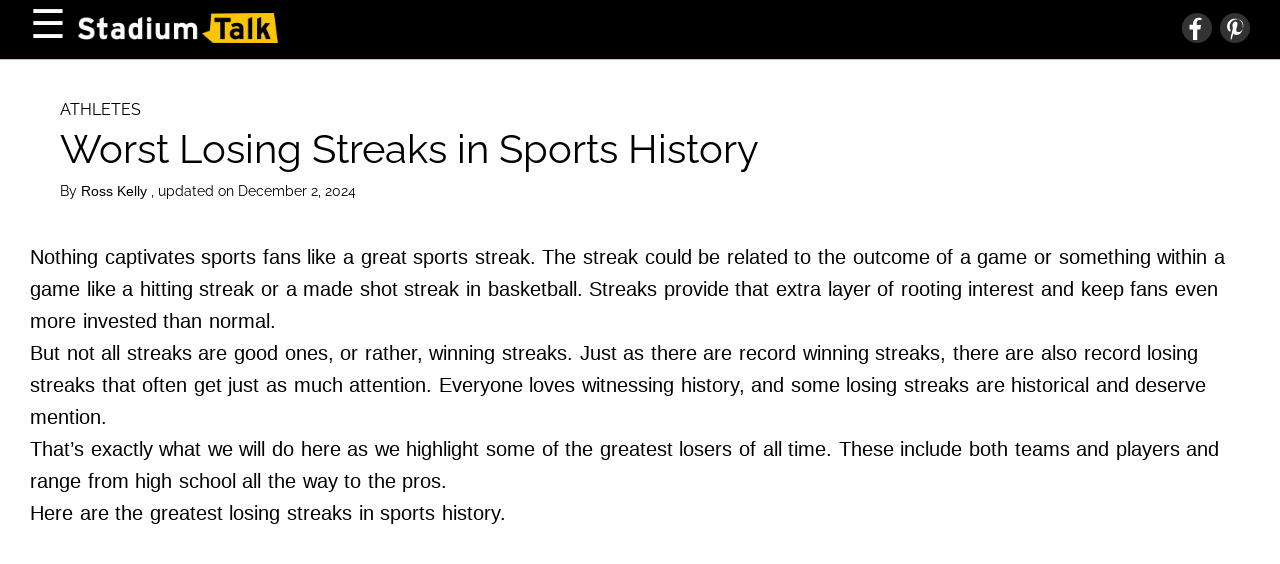

--- FILE ---
content_type: text/html; charset=UTF-8
request_url: https://www.stadiumtalk.com/s/worst-losing-streaks-91137b13632d42d2
body_size: 50081
content:
<!DOCTYPE html>
<html lang="en">
  <head>
    <title>Worst Losing Streaks in Sports History</title>
<meta property="og:description" content="Historic records not are just reserved for winners, and these losers prove that.">
<meta property="og:title" content="Worst Losing Streaks in Sports History">
<meta property="og:url" content="https://www.stadiumtalk.com/s/worst-losing-streaks-91137b13632d42d2">
<link rel="canonical" href="https://www.stadiumtalk.com/s/worst-losing-streaks-91137b13632d42d2">
    
    <meta charset="utf-8" />
    <meta
      name="viewport"
      content="width=device-width, initial-scale=1, user-scalable=1"
    />
    <meta property="article:tag" content="preview" />
    <meta property="og:type" content="website" />
    <link
      href="/fonts/css2?family=Raleway:wght@400;700&display=swap"
      rel="stylesheet"
      type="text/css"
    />
    <link
      rel="preload"
      href="/wp/wp-includes/js/jquery/jquery.js?ver=1.12.4"
      as="script"
    />
    <link rel="preload" href="/wp-content/js/s.js" as="script" />
    <link rel="preload" href="/wp-content/js/nwp-header.js" as="script" />
    <link
      rel="preload"
      href="https://securepubads.g.doubleclick.net/tag/js/gpt.js"
      as="script"
    />
    <link rel="icon" type="image/png" href="/assets/favicon.png" />

    <script>
      function decodeHtml(html) {
        var txt = document.createElement("textarea");
        txt.innerHTML = html;
        return txt.value;
      }
    </script>
    <script>
      var jsonDataContent = [];
      try {
        var omg_ads = JSON.parse(decodeHtml(decodeURIComponent("%7B%22ajaxurl%22%3A%22https%3A%2F%2Fwww.stadiumtalk.com%2Fwp%2Fwp-admin%2Fadmin-ajax.php%22%2C%22ad_timeout%22%3A%222000%22%2C%22next%22%3Afalse%2C%22utm_source%22%3A%22%22%2C%22content%22%3A%5B%22%3Cp%3E%3Cspan%20style%3D%5C%22font-weight%3A%20400%3B%5C%22%3E%3C%2Fp%3E%5Cn%3Cp%3ENothing%20captivates%20sports%20fans%20like%20a%20great%20sports%20streak.%20The%20streak%20could%20be%20related%20to%20the%20outcome%20of%20a%20game%20or%20something%20within%20a%20game%20like%20a%20hitting%20streak%20or%20a%20made%20shot%20streak%20in%20basketball.%20Streaks%20provide%20that%20extra%20layer%20of%20rooting%20interest%20and%20keep%20fans%20even%20more%20invested%20than%20normal.%3C%2Fp%3E%5Cn%3Cp%3EBut%20not%20all%20streaks%20are%20good%20ones%2C%20or%20rather%2C%20winning%20streaks.%20Just%20as%20there%20are%20record%20winning%20streaks%2C%20there%20are%20also%20record%20losing%20streaks%20that%20often%20get%20just%20as%20much%20attention.%20Everyone%20loves%20witnessing%20history%2C%20and%20some%20losing%20streaks%20are%20historical%20and%20deserve%20mention.%3C%2Fp%3E%5Cn%3Cp%3EThat%26rsquo%3Bs%20exactly%20what%20we%20will%20do%20here%20as%20we%20highlight%20some%20of%20the%20greatest%20losers%20of%20all%20time.%20These%20include%20both%20teams%20and%20players%20and%20range%20from%20high%20school%20all%20the%20way%20to%20the%20pros.%3C%2Fp%3E%5Cn%3Cp%3EHere%20are%20the%20greatest%20losing%20streaks%20in%20sports%20history.%3C%2Fp%3E%5Cn%3Cp%3E%3C%2Fspan%3E%3C%2Fp%3E%5Cn%22%2C%22%3Ch2%3E%3Cb%3E30.%20Northwestern%20Football%20Loses%2034%20Straight%20Games%3C%2Fb%3E%3C%2Fh2%3E%5Cn%3Cp%3E%3Cdiv%20style%3D%5C%22width%3A%20810px%5C%22%20class%3D%5C%22wp-caption%20alignnone%5C%22%3E%3Cimg%20fetchpriority%3D%5C%22high%5C%22%20decoding%3D%5C%22async%5C%22%20src%3D%5C%22%2Fwp-content%2Fuploads%2F2024%2F12%2F20d766e7f62c49958fcc9c1241271e9f.webp%5C%22%20alt%3D%5C%22%5C%22%20width%3D%5C%22800%5C%22%20height%3D%5C%22600%5C%22%20srcset%3D%5C%22%2Fwp-content%2Fuploads%2F2024%2F12%2F20d766e7f62c49958fcc9c1241271e9f_800.webp%20800w%2C%20%2Fwp-content%2Fuploads%2F2024%2F12%2F20d766e7f62c49958fcc9c1241271e9f_480.webp%20480w%5C%22%20sizes%3D%5C%22(max-width%3A%20767px)%20480px%2C%20800px%5C%22%3E%3Cp%20class%3D%5C%22wp-caption-text%5C%22%3ENorthwestern%20University%20fans%20tear%20down%20the%20goal%20posts%20at%20Dyche%20Stadium%20in%20Evanston%2C%20Illinois%2C%20in%201982%20after%20the%20Wildcats%20posted%20their%20first%20victory%20in%2035%20starts.%20Charles%20Knoblock%20%20%2F%20AP%20Photo%3C%2Fp%3E%3C%2Fdiv%3E%3Cbr%20%2F%3E%5Cn%3Cspan%20style%3D%5C%22font-weight%3A%20400%3B%5C%22%3E%3C%2Fp%3E%5Cn%3Cp%3E%3Cstrong%3ESport%3A%20%3C%2Fstrong%3ECollege%20football%3C%2Fp%3E%5Cn%3Cp%3E%3Cstrong%3EYears%3A%20%3C%2Fstrong%3E1979-82%3C%2Fp%3E%5Cn%3Cp%3E%3Cstrong%3EForgettable%20stat%3A%26nbsp%3B%3C%2Fstrong%3EThe%20Northwestern%20offense%20was%20bad%20during%20the%20streak%2C%20but%20the%20defense%20was%20plain%20awful%20and%20allowed%20fewer%20than%2020%20points%20just%20twice%20in%2034%20games.%3C%2Fp%3E%5Cn%3Cp%3E%3Cstrong%3EDid%20you%20know%3A%26nbsp%3B%3C%2Fstrong%3ENorthwestern%20students%20%26%238220%3Bcelebrated%26%238221%3B%20breaking%20the%20longest%20losing%20streak%20in%20FBS%20history%20by%20rushing%20the%20field%20after%20a%20loss%20to%20give%20them%20the%20record.%3C%2Fp%3E%5Cn%3Cp%3E%3C%2Fspan%3E%3Cbr%20%2F%3E%5Cn%3Cspan%20style%3D%5C%22font-weight%3A%20400%3B%5C%22%3E%3C%2Fp%3E%5Cn%3Cp%3E%3Cstrong%3EBottom%20line%3A%20%3C%2Fstrong%3ENorthwestern%20isn%26rsquo%3Bt%20exactly%20known%20for%20its%20athletics%20and%20operates%20more%20like%20an%20Ivy%20League%20school%20than%20a%20Big%20Ten%20one.%20As%20such%2C%20the%20Wildcats%20hold%20the%20record%20for%20the%20longest%20losing%20streak%20in%20FBS%20history%2C%20in%20addition%20to%20holding%20the%20record%20for%20the%20longest%20NCAA%20tournament%20drought%20in%20history%20(78%20years).%3C%2Fp%3E%5Cn%3Cp%3EIn%20the%20late%201970s%2C%20sports%20fans%20could%20sense%20something%20bad%20was%20on%20the%20horizon%20for%20Northwestern%20football%20since%20the%20program%20won%20just%20three%20games%20total%20from%201976%20to%201978.%20They%20then%20lost%20their%20last%20nine%20games%20of%201979%2C%20went%200-11%20in%20both%201980%20and%201981%20and%20lost%20their%20first%20three%20in%201982.%3C%2Fp%3E%5Cn%3Cp%3EFacing%20Northern%20Illinois%20allowed%20them%20to%20end%20the%20streak%20with%20a%2031-6%20victory.%20Northwestern%26rsquo%3Bs%20coach%20at%20the%20time%20was%20Dennis%20Green%2C%20who%20became%20the%20Big%20Ten%26rsquo%3Bs%20first%20African-American%20coach%20and%20later%20coached%2013%20years%20in%20the%20NFL.%3C%2Fp%3E%5Cn%3Cp%3E%3C%2Fspan%3E%3C%2Fp%3E%5Cn%22%2C%22%3Ch2%3E%3Cb%3E29.%20Sunderland%20Sinks%20to%20Relegation%20With%2015%20Consecutive%20Losses%3C%2Fb%3E%3C%2Fh2%3E%5Cn%3Cp%3E%3Cdiv%20style%3D%5C%22width%3A%20810px%5C%22%20class%3D%5C%22wp-caption%20alignnone%5C%22%3E%3Cimg%20decoding%3D%5C%22async%5C%22%20src%3D%5C%22%2Fwp-content%2Fuploads%2F2024%2F12%2F402ab1f4a424483a88e01781187ef0ec.webp%5C%22%20alt%3D%5C%22Sunderland%5C%22%20width%3D%5C%22800%5C%22%20height%3D%5C%22600%5C%22%20srcset%3D%5C%22%2Fwp-content%2Fuploads%2F2024%2F12%2F402ab1f4a424483a88e01781187ef0ec_800.webp%20800w%2C%20%2Fwp-content%2Fuploads%2F2024%2F12%2F402ab1f4a424483a88e01781187ef0ec_480.webp%20480w%5C%22%20sizes%3D%5C%22(max-width%3A%20767px)%20480px%2C%20800px%5C%22%3E%3Cp%20class%3D%5C%22wp-caption-text%5C%22%3EIt%26%238217%3Bs%20no%20fun%20to%20lose.%20%40FourFourTwo%20%20%2F%20%3Ca%20target%3D%5C%22_blank%5C%22%20href%3D%5C%22https%3A%2F%2Ftwitter.com%2FFourFourTwo%2Fstatus%2F981837601027043328%5C%22%20rel%3D%5C%22noopener%5C%22%3ETwitter%3C%2Fa%3E%3C%2Fp%3E%3C%2Fdiv%3E%3Cbr%20%2F%3E%5Cn%3Cspan%20style%3D%5C%22font-weight%3A%20400%3B%5C%22%3E%3C%2Fp%3E%5Cn%3Cp%3E%3Cstrong%3ESport%3A%20%3C%2Fstrong%3ESoccer%3C%2Fp%3E%5Cn%3Cp%3E%3Cstrong%3EYears%3A%20%3C%2Fstrong%3E2002-03%3C%2Fp%3E%5Cn%3Cp%3E%3Cstrong%3EForgettable%20stat%3A%26nbsp%3B%3C%2Fstrong%3EThe%20only%20stat%20in%20which%20Sunderland%20didn%26rsquo%3Bt%20finish%20last%20in%20was%20attendance%20thanks%20to%20the%20Stadium%20of%20Light%2C%20which%20is%20the%20ninth-largest%20stadium%20in%20England.%3C%2Fp%3E%5Cn%3Cp%3E%3Cstrong%3EDid%20you%20know%3A%26nbsp%3B%3C%2Fstrong%3EThis%26nbsp%3B%20is%20the%20longest%20losing%20streak%20in%20Premier%20League%20history.%3C%2Fp%3E%5Cn%3Cp%3E%3C%2Fspan%3E%3Cbr%20%2F%3E%5Cn%3Cspan%20style%3D%5C%22font-weight%3A%20400%3B%5C%22%3E%3C%2Fp%3E%5Cn%3Cp%3E%3Cstrong%3EBottom%20line%3A%20%3C%2Fstrong%3EFew%20sports%20allow%20ties%2C%20but%20soccer%20is%20one%20of%20them%2C%20which%20makes%20this%20streak%20all%20the%20more%20amazing.%3C%2Fp%3E%5Cn%3Cp%3EFor%2015%20straight%20matches%2C%20Sunderland%20walked%20off%20the%20pitch%20as%20losers.%20Those%2015%20matches%20were%20part%20of%20a%2020-match%20streak%20in%20which%20they%20went%20winless.%3C%2Fp%3E%5Cn%3Cp%3ENeedless%20to%20say%2C%20Sunderland%20was%20relegated%20to%20Division%20One%20after%20the%20season%20since%20they%20had%20the%20most%20losses%2C%20fewest%20wins%2C%20fewest%20goals%20scored%20and%20most%20goals%20conceded.%3C%2Fp%3E%5Cn%3Cp%3E%3C%2Fspan%3E%3C%2Fp%3E%5Cn%22%2C%22%3Ch2%3E%3Cb%3E28.%20Orioles%20Set%20American%20League%20Record%20With%2021%20Straight%20Losses%3C%2Fb%3E%3C%2Fh2%3E%5Cn%3Cp%3E%3Cdiv%20style%3D%5C%22width%3A%20810px%5C%22%20class%3D%5C%22wp-caption%20alignnone%5C%22%3E%3Cimg%20decoding%3D%5C%22async%5C%22%20src%3D%5C%22%2Fwp-content%2Fuploads%2F2024%2F12%2Fcdaaf1d15498483ab9bca71b8d456985.webp%5C%22%20alt%3D%5C%22Frank%20Robinson%5C%22%20width%3D%5C%22800%5C%22%20height%3D%5C%22600%5C%22%20srcset%3D%5C%22%2Fwp-content%2Fuploads%2F2024%2F12%2Fcdaaf1d15498483ab9bca71b8d456985_800.webp%20800w%2C%20%2Fwp-content%2Fuploads%2F2024%2F12%2Fcdaaf1d15498483ab9bca71b8d456985_480.webp%20480w%5C%22%20sizes%3D%5C%22(max-width%3A%20767px)%20480px%2C%20800px%5C%22%3E%3Cp%20class%3D%5C%22wp-caption-text%5C%22%3EBaltimore%20Orioles%20manager%20Frank%20Robinson%20urges%20a%20TV%20cameraman%20to%20stop%20recording%20a%20game%20in%20April%201988.%20Jim%20Mone%20%20%2F%20AP%20Photo%3C%2Fp%3E%3C%2Fdiv%3E%3Cbr%20%2F%3E%5Cn%3Cspan%20style%3D%5C%22font-weight%3A%20400%3B%5C%22%3E%3C%2Fp%3E%5Cn%3Cp%3E%3Cstrong%3ESport%3A%20%3C%2Fstrong%3EBaseball%3C%2Fp%3E%5Cn%3Cp%3E%3Cstrong%3EYears%3A%20%3C%2Fstrong%3E1988%3C%2Fp%3E%5Cn%3Cp%3E%3Cstrong%3EForgettable%20stat%3A%26nbsp%3B%3C%2Fstrong%3EThe%20entire%20team%20was%20at%20the%20Mendoza%20Line%20during%20the%20streak%20as%20the%20Orioles%20hit%20exactly%20.200.%3C%2Fp%3E%5Cn%3Cp%3E%3Cstrong%3EDid%20you%20know%3A%26nbsp%3B%3C%2Fstrong%3EThe%20streak%20led%20to%20the%20firing%20of%20manager%20Cal%20Ripken%20Sr.%2C%20who%20was%20the%20father%20of%20the%20team%26rsquo%3Bs%20best%20player%2C%20Cal%20Ripken%20Jr.%3C%2Fp%3E%5Cn%3Cp%3E%3C%2Fspan%3E%3Cbr%20%2F%3E%5Cn%3Cspan%20style%3D%5C%22font-weight%3A%20400%3B%5C%22%3E%3C%2Fp%3E%5Cn%3Cp%3E%3Cstrong%3EBottom%20line%3A%20%3C%2Fstrong%3EIt%26rsquo%3Bs%20one%20thing%20to%20lose%2021%20straight%20games%2C%20but%20it%26rsquo%3Bs%20another%20to%20lose%2021%20straight%20%3Cem%3Eto%20start%20the%20season%3C%2Fem%3E.%3C%2Fp%3E%5Cn%3Cp%3EJust%20three%20weeks%20into%20the%201988%20season%2C%20the%20Orioles%20already%20knew%20their%20postseason%20hopes%20were%20dashed%2C%20and%20they%20were%20just%20playing%20out%20the%20string%20while%20still%20in%20April.%20Baltimore%20was%20outscored%20129-44%20during%20the%20streak%2C%20which%20cost%20manager%20Cal%20Ripken%20Sr.%20his%20job%20just%20six%20games%20in.%3C%2Fp%3E%5Cn%3Cp%3EFrank%20Robinson%20replaced%20Ripken%20and%20didn%26%238217%3Bt%20fare%20much%20better%20in%20the%20month%2C%20losing%20every%20game%20except%20on%20April%2029%2C%20when%20the%20Orioles%20ended%20the%20streak.%20It%20wasn%26rsquo%3Bt%20some%20nail-biter%20or%20narrow%20win.%20The%20team%20shut%20out%20the%20White%20Sox%209-0.%20Two%20pitchers%20combined%20to%20throw%20a%20four-hitter%20while%20Hall%20of%20Famers%20Cal%20Ripken%20Jr.%20and%20Eddie%20Murry%20hit%20home%20runs.%3C%2Fp%3E%5Cn%3Cp%3E%3C%2Fspan%3E%3C%2Fp%3E%5Cn%22%2C%22%3Ch2%3E%3Cb%3E27.%20Towson%20Basketball%20Loses%2041%20Games%20in%20a%20Row%3C%2Fb%3E%3C%2Fh2%3E%5Cn%3Cp%3E%3Cdiv%20style%3D%5C%22width%3A%20810px%5C%22%20class%3D%5C%22wp-caption%20alignnone%5C%22%3E%3Cimg%20loading%3D%5C%22lazy%5C%22%20decoding%3D%5C%22async%5C%22%20src%3D%5C%22%2Fwp-content%2Fuploads%2F2024%2F12%2Fbb8044fc809e4c1fa24f089851141da2.webp%5C%22%20alt%3D%5C%22Pat%20Kennedy%20and%20Dre%20Connor%5C%22%20width%3D%5C%22800%5C%22%20height%3D%5C%22600%5C%22%20srcset%3D%5C%22%2Fwp-content%2Fuploads%2F2024%2F12%2Fbb8044fc809e4c1fa24f089851141da2_800.webp%20800w%2C%20%2Fwp-content%2Fuploads%2F2024%2F12%2Fbb8044fc809e4c1fa24f089851141da2_480.webp%20480w%5C%22%20sizes%3D%5C%22(max-width%3A%20767px)%20480px%2C%20800px%5C%22%3E%3Cp%20class%3D%5C%22wp-caption-text%5C%22%3ETowson%20coach%20Pat%20Kennedy%2C%20left%2C%20talks%20with%20player%20Dre%20Connor%20after%20another%20loss%20in%202011.%20Scott%20K.%20Brown%20%20%2F%20AP%20Photo%3C%2Fp%3E%3C%2Fdiv%3E%3Cbr%20%2F%3E%5Cn%3Cspan%20style%3D%5C%22font-weight%3A%20400%3B%5C%22%3E%3C%2Fp%3E%5Cn%3Cp%3E%3Cstrong%3ESport%3A%20%3C%2Fstrong%3ECollege%20basketball%3C%2Fp%3E%5Cn%3Cp%3E%3Cstrong%3EYears%3A%20%3C%2Fstrong%3E2011-12%3C%2Fp%3E%5Cn%3Cp%3E%3Cstrong%3EForgettable%20stat%3A%26nbsp%3B%3C%2Fstrong%3ENearly%20one-quarter%20of%20the%20losses%20(10%20games)%20came%20by%2025%20points%20or%20more.%3C%2Fp%3E%5Cn%3Cp%3E%3Cstrong%3EDid%20you%20know%3A%26nbsp%3B%3C%2Fstrong%3EThis%20is%20the%20longest%20losing%20streak%20in%20NCAA%20Division%20I%20history.%3C%2Fp%3E%5Cn%3Cp%3E%3C%2Fspan%3E%3Cbr%20%2F%3E%5Cn%3Cspan%20style%3D%5C%22font-weight%3A%20400%3B%5C%22%3E%3C%2Fp%3E%5Cn%3Cp%3E%3Cstrong%3EBottom%20line%3A%20%3C%2Fstrong%3ETowson%20has%20made%20the%20NCAA%20tournament%20just%20twice%20in%20their%20program%20history%2C%20and%20they%20were%20No.%2016%20seeds%20both%20times%2C%20so%20they%20don%26rsquo%3Bt%20exactly%20scream%20mid-major%20powerhouse.%3C%2Fp%3E%5Cn%3Cp%3EBut%20the%20bottom%20fell%20out%20from%20January%202011%20to%20January%202012%20as%20the%20team%20didn%26rsquo%3Bt%20win%20a%20single%20game.%20The%20Tigers%20closed%20out%20the%202010-11%20season%20with%2019%20straight%20losses%2C%20including%20going%200-18%20in%20conference%20play.%3C%2Fp%3E%5Cn%3Cp%3EThey%2C%20then%2C%20for%20some%20reason%2C%20scheduled%20lots%20of%20Power%205%20schools%20early%20the%20following%20season%2C%20and%20they%20lost%20those%20games.%20They%20started%20the%202011-12%20season%200-22%20to%20give%20them%2041%20straight%20losses%20before%20defeating%20UNC%26nbsp%3B%20Wilmington%20for%20their%20lone%20win%20of%20the%202011-12%20season.%3C%2Fp%3E%5Cn%3Cp%3E%3C%2Fspan%3E%3C%2Fp%3E%5Cn%22%2C%22%3Ch2%3E%3Cb%3E26.%20Curt%20Hawkins%20Jobs%20His%20Way%20to%20269%20Straight%20L%26%238217%3Bs%3C%2Fb%3E%3C%2Fh2%3E%5Cn%3Cp%3E%3Cdiv%20style%3D%5C%22width%3A%20810px%5C%22%20class%3D%5C%22wp-caption%20alignnone%5C%22%3E%3Cimg%20loading%3D%5C%22lazy%5C%22%20decoding%3D%5C%22async%5C%22%20src%3D%5C%22%2Fwp-content%2Fuploads%2F2024%2F12%2F15fef9a992de4d199cf284367de1263c.webp%5C%22%20alt%3D%5C%22Curt%20Hawkins%5C%22%20width%3D%5C%22800%5C%22%20height%3D%5C%22600%5C%22%20srcset%3D%5C%22%2Fwp-content%2Fuploads%2F2024%2F12%2F15fef9a992de4d199cf284367de1263c_800.webp%20800w%2C%20%2Fwp-content%2Fuploads%2F2024%2F12%2F15fef9a992de4d199cf284367de1263c_480.webp%20480w%5C%22%20sizes%3D%5C%22(max-width%3A%20767px)%20480px%2C%20800px%5C%22%3E%3Cp%20class%3D%5C%22wp-caption-text%5C%22%3ECurt%20Hawkins%20against%20Braun%20Strowman%20at%20a%20WWE%20Live%20Event%20House%20Show%20in%20Omaha%2C%20Nebraska%2C%20in%202018.%20InFlamester20%20%20%2F%20%3Ca%20target%3D%5C%22_blank%5C%22%20href%3D%5C%22https%3A%2F%2Fcommons.wikimedia.org%2Fwiki%2FFile%3ACurt_Hawkins_vs._Braun_Strowman_-_2018-02-04_-_01.jpg%5C%22%20rel%3D%5C%22noopener%5C%22%3EWikimedia%20Commons%3C%2Fa%3E%3C%2Fp%3E%3C%2Fdiv%3E%3Cbr%20%2F%3E%5Cn%3Cspan%20style%3D%5C%22font-weight%3A%20400%3B%5C%22%3E%3C%2Fp%3E%5Cn%3Cp%3E%3Cstrong%3ESport%3A%20%3C%2Fstrong%3EProfessional%20wrestling%3C%2Fp%3E%5Cn%3Cp%3E%3Cstrong%3EYears%3A%20%3C%2Fstrong%3E2016-19%3C%2Fp%3E%5Cn%3Cp%3E%3Cstrong%3EForgettable%20stat%3A%20%3C%2Fstrong%3ECurt%20Hawkins%20went%20without%20a%20win%20for%20879%20days.%3C%2Fp%3E%5Cn%3Cp%3E%3Cstrong%3EDid%20you%20know%3A%20%26%238220%3B%3C%2Fstrong%3ESo%20I%20was%20like%2C%20if%20I%26rsquo%3Bm%20going%20to%20be%20a%20loser%2C%20why%20don%26rsquo%3Bt%20I%20just%20be%20the%20best%20loser%20they%26rsquo%3Bve%20ever%20seen%2C%26%238221%3B%20said%20Hawkins.%3C%2Fp%3E%5Cn%3Cp%3E%3C%2Fspan%3E%3Cbr%20%2F%3E%5Cn%3Cspan%20style%3D%5C%22font-weight%3A%20400%3B%5C%22%3E%3C%2Fp%3E%5Cn%3Cp%3E%3Cstrong%3EBottom%20line%3A%20%3C%2Fstrong%3EThe%20role%20of%20a%20jobber%20in%20pro%20wrestling%20is%20to%20go%20out%2C%20make%20your%20opponent%20look%20good%20and%20lose%20your%20match.%20Within%20that%20role%2C%20Hawkins%20is%20the%20Michael%20Jordan%20of%20jobbing.%20No%20one%20in%20recent%20memory%20has%20done%20it%20any%20better.%3C%2Fp%3E%5Cn%3Cp%3EFor%20nearly%20three%20years%2C%20he%20was%20on%20the%20losing%20end%20of%20every%20match%20he%20took%20part%20in%2C%20and%20his%20losing%20streak%20garnered%20him%20more%20attention%20than%20many%20of%20WWE%26rsquo%3Bs%20most%20popular%20wrestlers.%3C%2Fp%3E%5Cn%3Cp%3EThe%20losing%20streak%20came%20to%20an%20end%20at%20WrestleMania%2035%20when%20Hawkins%20pinned%20his%20opponent%20in%20a%20tag%20match%20to%20become%20one%20half%20of%20the%20WWE%20Raw%20Tag%20Team%20Champions.%3C%2Fp%3E%5Cn%3Cp%3E%3C%2Fspan%3E%3C%2Fp%3E%5Cn%22%2C%22%3Ch2%3E%3Cb%3E25.%20B.J.%20Penn%20Ends%20His%20UFC%20Career%20With%20Seven%20Losses%20in%20the%20Octagon%3C%2Fb%3E%3C%2Fh2%3E%5Cn%3Cp%3E%3Cdiv%20style%3D%5C%22width%3A%20810px%5C%22%20class%3D%5C%22wp-caption%20alignnone%5C%22%3E%3Cimg%20loading%3D%5C%22lazy%5C%22%20decoding%3D%5C%22async%5C%22%20src%3D%5C%22%2Fwp-content%2Fuploads%2F2024%2F12%2Fdefe47d03bd84e53a405fc4aef40d559.webp%5C%22%20alt%3D%5C%22B.J.%20Penn%20and%20Frankie%20Edgar%5C%22%20width%3D%5C%22800%5C%22%20height%3D%5C%22600%5C%22%20srcset%3D%5C%22%2Fwp-content%2Fuploads%2F2024%2F12%2Fdefe47d03bd84e53a405fc4aef40d559_800.webp%20800w%2C%20%2Fwp-content%2Fuploads%2F2024%2F12%2Fdefe47d03bd84e53a405fc4aef40d559_480.webp%20480w%5C%22%20sizes%3D%5C%22(max-width%3A%20767px)%20480px%2C%20800px%5C%22%3E%3Cp%20class%3D%5C%22wp-caption-text%5C%22%3EFrankie%20Edgar%2C%20left%2C%20dished%20out%20some%20punishment%20to%20B.%20J.%20Penn%20over%20the%20years.%20Gregory%20Payan%20%20%2F%20AP%20Photo%3C%2Fp%3E%3C%2Fdiv%3E%3Cbr%20%2F%3E%5Cn%3Cspan%20style%3D%5C%22font-weight%3A%20400%3B%5C%22%3E%3C%2Fp%3E%5Cn%3Cp%3E%3Cstrong%3ESport%3A%20%3C%2Fstrong%3EMixed%20martial%20arts%3C%2Fp%3E%5Cn%3Cp%3E%3Cstrong%3EYears%3A%20%3C%2Fstrong%3E2011-19%3C%2Fp%3E%5Cn%3Cp%3E%3Cstrong%3EForgettable%20stat%3A%20%3C%2Fstrong%3EB.%20J.%20Penn%20lost%20in%20every%20way%20imaginable%20during%20the%20streak%20with%20four%20coming%20by%20decision%2C%20two%20coming%20by%20knockout%20and%20one%20coming%20by%20submission.%3C%2Fp%3E%5Cn%3Cp%3E%3Cstrong%3EDid%20you%20know%3A%26nbsp%3B%3C%2Fstrong%3EPenn%20fought%20in%20three%20different%20weight%20classes%20(welterweight%2C%20featherweight%2C%20lightweight)%2C%20all%20to%20no%20avail.%3C%2Fp%3E%5Cn%3Cp%3E%3C%2Fspan%3E%3Cbr%20%2F%3E%5Cn%3Cspan%20style%3D%5C%22font-weight%3A%20400%3B%5C%22%3E%3C%2Fp%3E%5Cn%3Cp%3E%3Cstrong%3EBottom%20line%3A%20%3C%2Fstrong%3EB.J.%20Penn%20is%20the%20only%20UFC%20fighter%20to%20be%20a%20champion%20at%20both%20welterweight%20and%20lightweight%2C%20but%20the%20octagon%20veteran%20also%20holds%20another%20more%20dubious%20record.%20He%20holds%20the%20longest%20losing%20streak%20in%20UFC%20history.%3C%2Fp%3E%5Cn%3Cp%3EHe%20his%20last%20seven%20fights%20and%20did%20not%20win%20in%20his%20last%20eight%20fights.%20It%20was%20a%20sad%20ending%20for%20Penn%2C%20who%20already%20has%20been%20inducted%20into%20UFC%26rsquo%3Bs%20Hall%20of%20Fame%20and%20clearly%20has%20nothing%20left%20in%20the%20tank.%3C%2Fp%3E%5Cn%3Cp%3EUFC%20president%20Dana%20White%20was%20going%20to%20give%20Penn%20one%20more%20chance%20to%20end%20the%20streak%20following%20his%20latest%20loss%20in%20May%202019.%20But%20just%20a%20few%20months%20later%2C%20a%20video%20emerged%20of%20Penn%20in%20a%20bar%20brawl%20and%20also%20fighting%20on%20the%20streets%20of%20Hawaii%2C%20prompting%20the%20UFC%20to%20release%20him%20from%20his%20contract.%3C%2Fp%3E%5Cn%3Cp%3E%3C%2Fspan%3E%3C%2Fp%3E%5Cn%22%2C%22%3Ch2%3E%3Cb%3E24.%20Detroit%20Lions%20Lose%2019%20Straight%20Games%3C%2Fb%3E%3C%2Fh2%3E%5Cn%3Cp%3E%3Cdiv%20style%3D%5C%22width%3A%20810px%5C%22%20class%3D%5C%22wp-caption%20alignnone%5C%22%3E%3Cimg%20loading%3D%5C%22lazy%5C%22%20decoding%3D%5C%22async%5C%22%20src%3D%5C%22%2Fwp-content%2Fuploads%2F2024%2F12%2Fb0fc2eab75ea4f57aafdf60bc125e8a3.webp%5C%22%20alt%3D%5C%22Detroit%20Lions%5C%22%20width%3D%5C%22800%5C%22%20height%3D%5C%22600%5C%22%20srcset%3D%5C%22%2Fwp-content%2Fuploads%2F2024%2F12%2Fb0fc2eab75ea4f57aafdf60bc125e8a3_800.webp%20800w%2C%20%2Fwp-content%2Fuploads%2F2024%2F12%2Fb0fc2eab75ea4f57aafdf60bc125e8a3_480.webp%20480w%5C%22%20sizes%3D%5C%22(max-width%3A%20767px)%20480px%2C%20800px%5C%22%3E%3Cp%20class%3D%5C%22wp-caption-text%5C%22%3EThe%202008%20Detroit%20Lions%20went%200-16.%20Morry%20Gash%20%20%2F%20AP%20Photo%3C%2Fp%3E%3C%2Fdiv%3E%3Cbr%20%2F%3E%5Cn%3Cspan%20style%3D%5C%22font-weight%3A%20400%3B%5C%22%3E%3C%2Fp%3E%5Cn%3Cp%3E%3Cstrong%3ESport%3A%20%3C%2Fstrong%3EFootball%3C%2Fp%3E%5Cn%3Cp%3E%3Cstrong%3EYears%3A%20%3C%2Fstrong%3E2007-09%3C%2Fp%3E%5Cn%3Cp%3E%3Cstrong%3EForgettable%20stat%3A%26nbsp%3B%3C%2Fstrong%3ESixteen%20of%20these%20losses%20came%20during%20the%202008%20season%20when%20the%20Lions%20became%20the%20first%20team%20to%20go%200-16.%3C%2Fp%3E%5Cn%3Cp%3E%3Cstrong%3EDid%20you%20know%3A%26nbsp%3B%3C%2Fstrong%3EThe%20Lions%20went%207-1%20in%20the%20preseason%20during%20their%20streak.%3C%2Fp%3E%5Cn%3Cp%3E%3C%2Fspan%3E%3Cbr%20%2F%3E%5Cn%3Cspan%20style%3D%5C%22font-weight%3A%20400%3B%5C%22%3E%3C%2Fp%3E%5Cn%3Cp%3E%3Cstrong%3EBottom%20line%3A%20%3C%2Fstrong%3EAfter%20finishing%207-9%20in%20the%202007%20season%2C%20no%20one%20expected%20such%20a%20precipitous%20drop%20in%20play%20for%20the%20Lions%2C%20who%20proceeded%20to%20go%20winless%20the%20next%20season.%3C%2Fp%3E%5Cn%3Cp%3EThey%20shuffled%20through%20three%20different%20starting%20quarterbacks%20that%20season%2C%20but%20things%20were%20looking%20up%20when%20they%20drafted%20Matthew%20Stafford%20first%20overall%20the%20following%20season.%20Stafford%20added%20two%20more%20losses%20to%20that%20losing%20streak%20before%20the%20team%20got%20its%20first%20win%20in%20Week%203%20%26mdash%3B%20643%20days%20after%20their%20last%20win.%3C%2Fp%3E%5Cn%3Cp%3EThis%20stretch%20without%20a%20victory%20is%20the%20second-longest%20losing%20streak%20since%20the%201970%20merger%20and%20is%20tied%20for%20third-longest%20in%20NFL%20history.%3C%2Fp%3E%5Cn%3Cp%3E%3C%2Fspan%3E%3C%2Fp%3E%5Cn%22%2C%22%3Ch2%3E%3Cb%3E23.%20Minnesota%20Timberwolves%20Fall%20to%20Seattle%20Supersonics%2026%20Straight%20Times%3C%2Fb%3E%3C%2Fh2%3E%5Cn%3Cp%3E%3Cdiv%20style%3D%5C%22width%3A%20810px%5C%22%20class%3D%5C%22wp-caption%20alignnone%5C%22%3E%3Cimg%20loading%3D%5C%22lazy%5C%22%20decoding%3D%5C%22async%5C%22%20src%3D%5C%22%2Fwp-content%2Fuploads%2F2024%2F12%2Fefb1a308628341159e350ee5b3287837.webp%5C%22%20alt%3D%5C%22Kevin%20Garnett%5C%22%20width%3D%5C%22800%5C%22%20height%3D%5C%22600%5C%22%20srcset%3D%5C%22%2Fwp-content%2Fuploads%2F2024%2F12%2Fefb1a308628341159e350ee5b3287837_800.webp%20800w%2C%20%2Fwp-content%2Fuploads%2F2024%2F12%2Fefb1a308628341159e350ee5b3287837_480.webp%20480w%5C%22%20sizes%3D%5C%22(max-width%3A%20767px)%20480px%2C%20800px%5C%22%3E%3Cp%20class%3D%5C%22wp-caption-text%5C%22%3EThe%20Timberwolves%26%238217%3B%20losing%20culture%20began%20to%20change%20after%20Kevin%20Garnett%20arrived%20in%201995.%20Ann%20Heisenfelt%20%20%2F%20AP%20Photo%3C%2Fp%3E%3C%2Fdiv%3E%3Cbr%20%2F%3E%5Cn%3Cspan%20style%3D%5C%22font-weight%3A%20400%3B%5C%22%3E%3C%2Fp%3E%5Cn%3Cp%3E%3Cstrong%3ESport%3A%20%3C%2Fstrong%3EBasketball%3C%2Fp%3E%5Cn%3Cp%3E%3Cstrong%3EYears%3A%20%3C%2Fstrong%3E1991-97%3C%2Fp%3E%5Cn%3Cp%3E%3Cstrong%3EForgettable%20stat%3A%26nbsp%3B%3C%2Fstrong%3ETwenty%20of%20the%2026%20losses%20by%20Minnesota%20came%20by%20double-digits.%3C%2Fp%3E%5Cn%3Cp%3E%3Cstrong%3EDid%20you%20know%3A%26nbsp%3B%3C%2Fstrong%3EThis%20run%20was%20the%20longest%20losing%20streak%20in%20NBA%20history%20of%20one%20team%20against%20another.%3C%2Fp%3E%5Cn%3Cp%3E%3C%2Fspan%3E%3Cbr%20%2F%3E%5Cn%3Cspan%20style%3D%5C%22font-weight%3A%20400%3B%5C%22%3E%3C%2Fp%3E%5Cn%3Cp%3E%3Cstrong%3EBottom%20line%3A%20%3C%2Fstrong%3EThe%20T-Wolves%26%238217%3B%20inaugural%20season%20was%201989-90%20while%20the%20SuperSonics%20were%20one%20of%20the%20best%20teams%20in%20the%201990s%2C%20so%20this%20was%20a%20true%20David%20vs.%20Goliath%20with%20Goliath%20prevailing.%3C%2Fp%3E%5Cn%3Cp%3EMinnesota%20was%20undermanned%20in%20the%20teams%26rsquo%3B%20early%20meetings%2C%20but%20the%20gap%20started%20to%20narrow%20in%201995%20when%20the%20Wolves%20drafted%20Kevin%20Garnett.%20In%20KG%26rsquo%3Bs%20third%20season%2C%20the%20Timberwolves%20put%20an%20end%20to%20the%20streak%20with%20a%20112-103%20win%20in%20Seattle.%3C%2Fp%3E%5Cn%3Cp%3E%26%238220%3BIn%20the%20back%20of%20your%20mind%2C%20you%26rsquo%3Bre%20thinking%20you%26rsquo%3Bre%20finally%20going%20to%20lose%20one%2C%26%238221%3B%20%3Ca%20href%3D%5C%22https%3A%2F%2Fwww.spokesman.com%2Fstories%2F1997%2Fdec%2F24%2Fmarbury-zeroes-in-on-sonics-minnesota-finally%2F%5C%22%3Esaid%20Sonic%20forward%20Detlef%20Schrempf%3C%2Fa%3E.%3C%2Fp%3E%5Cn%3Cp%3E%3C%2Fspan%3E%3C%2Fp%3E%5Cn%22%2C%22%3Ch2%3E%3Cb%3E22.%20J.D.%20McDuffie%E2%80%99s%20653rd%20Straight%20Loss%20Becomes%20His%20Final%20Race%3C%2Fb%3E%3C%2Fh2%3E%5Cn%3Cp%3E%3Cdiv%20style%3D%5C%22width%3A%20810px%5C%22%20class%3D%5C%22wp-caption%20alignnone%5C%22%3E%3Cimg%20loading%3D%5C%22lazy%5C%22%20decoding%3D%5C%22async%5C%22%20src%3D%5C%22%2Fwp-content%2Fuploads%2F2024%2F12%2F561b4d6acb7f4e1ab4417d39a1b425c6.webp%5C%22%20alt%3D%5C%22J.D.%20McDuffie%5C%22%20width%3D%5C%22800%5C%22%20height%3D%5C%22600%5C%22%20srcset%3D%5C%22%2Fwp-content%2Fuploads%2F2024%2F12%2F561b4d6acb7f4e1ab4417d39a1b425c6_800.webp%20800w%2C%20%2Fwp-content%2Fuploads%2F2024%2F12%2F561b4d6acb7f4e1ab4417d39a1b425c6_480.webp%20480w%5C%22%20sizes%3D%5C%22(max-width%3A%20767px)%20480px%2C%20800px%5C%22%3E%3Cp%20class%3D%5C%22wp-caption-text%5C%22%3EJ.D.%20McDuffie%20died%20in%20this%20accident%20during%20the%201991%20Budweiser%20at%20the%20Glen%20NASCAR%20race%20in%20Watkins%20Glen%2C%20New%20York.%20Mike%20Okoniewski%20%20%2F%20AP%20Photo%3C%2Fp%3E%3C%2Fdiv%3E%3Cbr%20%2F%3E%5Cn%3Cspan%20style%3D%5C%22font-weight%3A%20400%3B%5C%22%3E%3C%2Fp%3E%5Cn%3Cp%3E%3Cstrong%3ESport%3A%20%3C%2Fstrong%3EAuto%20racing%3C%2Fp%3E%5Cn%3Cp%3E%3Cstrong%3EYears%3A%20%3C%2Fstrong%3E1963-91%3C%2Fp%3E%5Cn%3Cp%3E%3Cstrong%3EForgettable%20stat%3A%26nbsp%3B%3C%2Fstrong%3EHis%2032%20last-place%20finishes%20rank%20as%20the%20second-most%20in%20NASCAR%20history.%3C%2Fp%3E%5Cn%3Cp%3E%3Cstrong%3EDid%20you%20know%3A%20%3C%2Fstrong%3EJ.D.%20McDuffie%20holds%20the%20NASCAR%20record%20for%20most%20races%20without%20a%20win.%3C%2Fp%3E%5Cn%3Cp%3E%3C%2Fspan%3E%3Cbr%20%2F%3E%5Cn%3Cspan%20style%3D%5C%22font-weight%3A%20400%3B%5C%22%3E%3C%2Fp%3E%5Cn%3Cp%3E%3Cstrong%3EBottom%20line%3A%20%3C%2Fstrong%3EIf%20you%20have%20106%20top%2010%20finishes%20in%20your%20NASCAR%20career%20like%20J.D.%20McDuffie%20had%2C%20then%20you%20would%20consider%20that%20quite%20a%20success.%20However%2C%20those%20placements%20were%20the%20peak%20of%20McDuffie%26rsquo%3Bs%20career.%3C%2Fp%3E%5Cn%3Cp%3EHe%20never%20broke%20through%20to%20get%20the%20checkered%20flag.%20He%20won%20several%20smaller%20races%20before%20joining%20NASCAR%26rsquo%3Bs%20Cup%20Series%2C%20but%20his%20best-ever%20finish%20was%20third%20place.%3C%2Fp%3E%5Cn%3Cp%3EMcDuffie%20did%20not%20finish%20his%20653rd%20and%20final%20race.%20He%20crashed%20into%20a%20wall%20and%20flipped%20his%20car%2C%20and%20it%20came%20to%20rest%20upside%20down.%20He%20died%20instantly%20due%20to%20a%20skull%20fracture%20at%20the%20age%20of%2052.%3C%2Fp%3E%5Cn%3Cp%3E%3C%2Fspan%3E%3C%2Fp%3E%5Cn%22%2C%22%3Ch2%3E%3Cb%3E21.%20Cavaliers%20Take%20an%20%26%238216%3BL%26%238217%3B%20in%2026%20straight%20After%20LeBron%20Takes%20His%20Talents%20to%20South%20Beach%3C%2Fb%3E%3C%2Fh2%3E%5Cn%3Cp%3E%3Cdiv%20style%3D%5C%22width%3A%20810px%5C%22%20class%3D%5C%22wp-caption%20alignnone%5C%22%3E%3Cimg%20loading%3D%5C%22lazy%5C%22%20decoding%3D%5C%22async%5C%22%20src%3D%5C%22%2Fwp-content%2Fuploads%2F2024%2F12%2F753f490481fa4998a69bb05fcee52dc2.webp%5C%22%20alt%3D%5C%22Christian%20Eyenga%5C%22%20width%3D%5C%22800%5C%22%20height%3D%5C%22600%5C%22%20srcset%3D%5C%22%2Fwp-content%2Fuploads%2F2024%2F12%2F753f490481fa4998a69bb05fcee52dc2_800.webp%20800w%2C%20%2Fwp-content%2Fuploads%2F2024%2F12%2F753f490481fa4998a69bb05fcee52dc2_480.webp%20480w%5C%22%20sizes%3D%5C%22(max-width%3A%20767px)%20480px%2C%20800px%5C%22%3E%3Cp%20class%3D%5C%22wp-caption-text%5C%22%3ENot%20again.%20LM%20Otero%20%20%2F%20AP%20Photo%3C%2Fp%3E%3C%2Fdiv%3E%3Cbr%20%2F%3E%5Cn%3Cspan%20style%3D%5C%22font-weight%3A%20400%3B%5C%22%3E%3C%2Fp%3E%5Cn%3Cp%3E%3Cstrong%3ESport%3A%20%3C%2Fstrong%3EBasketball%3C%2Fp%3E%5Cn%3Cp%3E%3Cstrong%3EYears%3A%20%3C%2Fstrong%3E2010-11%3C%2Fp%3E%5Cn%3Cp%3E%3Cstrong%3EForgettable%20stat%3A%26nbsp%3B%3C%2Fstrong%3EMost%20of%20the%20losses%20weren%26rsquo%3Bt%20even%20close%20%26mdash%3B%20just%20three%20of%20the%2026%20were%20by%20a%20single%20possession%20(three%20points%20or%20fewer).%3C%2Fp%3E%5Cn%3Cp%3E%3Cstrong%3EDid%20you%20know%3A%26nbsp%3B%3C%2Fstrong%3EThis%20streak%20is%20the%20longest%20single-season%20losing%20streak%20in%20NBA%20history.%20The%2076ers%26rsquo%3B%2028-game%20losing%20streak%20was%20spread%20over%20two%20seasons.%3C%2Fp%3E%5Cn%3Cp%3E%3C%2Fspan%3E%3Cbr%20%2F%3E%5Cn%3Cspan%20style%3D%5C%22font-weight%3A%20400%3B%5C%22%3E%3C%2Fp%3E%5Cn%3Cp%3E%3Cstrong%3EBottom%20line%3A%20%3C%2Fstrong%3EOne%20month%20into%20the%202010-11%20season%2C%20the%20Cavaliers%20exceeded%20expectations%20in%20a%20post-LeBron%20world%20and%20had%20a%207-9%20record.%20Then%2C%20the%20dam%20broke%2C%20and%20they%20lost%2036%20of%20their%20next%2037%20games%2C%20including%20the%20second-longest%20losing%20streak%20in%20NBA%20history.%3C%2Fp%3E%5Cn%3Cp%3EAn%20overtime%20win%20prevented%20the%20Cavs%20from%20losing%20all%2037%20of%20those%20games%20since%20they%20lost%2010%20in%20a%20row%2C%20won%20in%20OT%20and%20then%20loss%2026%20more%20in%20a%20row.%20The%20streak%20enabled%20the%20Cavs%20to%20have%20the%20worst%20record%20in%20the%20league%2C%20which%20led%20to%20them%20drafting%20Kyrie%20Irving%20the%20following%20season%2C%20which%20then%20led%20to%20LeBron%20James%20returning%20a%20couple%20of%20years%20later.%3C%2Fp%3E%5Cn%3Cp%3ESo%20everything%20came%20full%20circle%20thanks%20to%20this%20epic%20losing%20streak.%3C%2Fp%3E%5Cn%3Cp%3E%3C%2Fspan%3E%3C%2Fp%3E%5Cn%22%2C%22%3Ch2%3E%3Cb%3E20.%20Washington%20Capitals%20Are%20Welcomed%20to%20the%20NHL%20With%2017%20Straight%20Losses%3C%2Fb%3E%3C%2Fh2%3E%5Cn%3Cp%3E%3Cdiv%20style%3D%5C%22width%3A%20810px%5C%22%20class%3D%5C%22wp-caption%20alignnone%5C%22%3E%3Cimg%20loading%3D%5C%22lazy%5C%22%20decoding%3D%5C%22async%5C%22%20src%3D%5C%22%2Fwp-content%2Fuploads%2F2024%2F12%2F73bb3856435b4c4bad301f47c5373ecc.webp%5C%22%20alt%3D%5C%22Washington%20Capitals%5C%22%20width%3D%5C%22800%5C%22%20height%3D%5C%22600%5C%22%20srcset%3D%5C%22%2Fwp-content%2Fuploads%2F2024%2F12%2F73bb3856435b4c4bad301f47c5373ecc_800.webp%20800w%2C%20%2Fwp-content%2Fuploads%2F2024%2F12%2F73bb3856435b4c4bad301f47c5373ecc_480.webp%20480w%5C%22%20sizes%3D%5C%22(max-width%3A%20767px)%20480px%2C%20800px%5C%22%3E%3Cp%20class%3D%5C%22wp-caption-text%5C%22%3EPatience%20is%20a%20virtue.%20%40GPMuseum%20%20%2F%20%3Ca%20target%3D%5C%22_blank%5C%22%20href%3D%5C%22https%3A%2F%2Ftwitter.com%2FGPMuseum%2Fstatus%2F679010378810941442%5C%22%20rel%3D%5C%22noopener%5C%22%3ETwitter%3C%2Fa%3E%3C%2Fp%3E%3C%2Fdiv%3E%3Cbr%20%2F%3E%5Cn%3Cspan%20style%3D%5C%22font-weight%3A%20400%3B%5C%22%3E%3C%2Fp%3E%5Cn%3Cp%3E%3Cstrong%3ESport%3A%20%3C%2Fstrong%3EHockey%3C%2Fp%3E%5Cn%3Cp%3E%3Cstrong%3EYears%3A%20%3C%2Fstrong%3E1975%3C%2Fp%3E%5Cn%3Cp%3E%3Cstrong%3EForgettable%20stat%3A%26nbsp%3B%3C%2Fstrong%3EThe%20Capitals%20had%20two%20separate%2017-game%20winless%20streaks%20during%20the%201974-75%20season.%20This%20one%20consisted%20of%2017%20losses%20and%20another%20was%2016%20losses%20and%20one%20tie.%3C%2Fp%3E%5Cn%3Cp%3E%3Cstrong%3EDid%20you%20know%3A%26nbsp%3B%3C%2Fstrong%3E%26%238220%3BI%26%238217%3Bd%20rather%20find%20out%20my%20wife%20was%20cheating%20on%20me%20than%20keep%20losing%20like%20this%2C%26%238221%3B%20said%20fired%20Capitals%20coach%20Jim%20Anderson.%26%238221%3B%20At%20least%20I%20could%20tell%20my%20wife%20to%20cut%20it%20out.%26%238221%3B%3C%2Fp%3E%5Cn%3Cp%3E%3C%2Fspan%3E%3Cbr%20%2F%3E%5Cn%3Cspan%20style%3D%5C%22font-weight%3A%20400%3B%5C%22%3E%3C%2Fp%3E%5Cn%3Cp%3E%3Cstrong%3EBottom%20line%3A%20%3C%2Fstrong%3EThe%20Capitals%20were%20an%20expansion%20team%20in%201974-75%2C%20and%20they%20experienced%20all%20of%20the%20natural%20hardships%20that%20come%20with%20being%20an%20expansion%20team.%3C%2Fp%3E%5Cn%3Cp%3EThey%20cycled%20through%20three%20coaches%20and%20used%2039%20different%20players%20%26mdash%3B%20over%20half%20of%20which%20were%20either%20rookies%20or%20second-year%20players.%20Their%2017-game%20losing%20streak%20followed%20their%20only%20shutout%20win%20of%20the%20season%2C%20which%20came%20against%20the%20league%26rsquo%3Bs%20other%20expansion%20team%2C%20the%20Kansas%20City%20Scouts.%26nbsp%3B%3C%2Fp%3E%5Cn%3Cp%3EThe%20Capitals%20allowed%20an%20average%20of%206.8%20goals%20during%20the%20streak%2C%20including%20allowing%20a%20dozen%20goals%20to%20the%20Penguins%20in%20a%2012-1%20loss.%20What%20makes%20that%20even%20more%20astonishing%20is%20that%20all%2012%20goals%20were%20scored%20at%20even%20strength.%20The%20Penguins%20didn%26rsquo%3Bt%20score%20a%20single%20one%20on%20a%20power%20play.%3C%2Fp%3E%5Cn%3Cp%3E%3C%2Fspan%3E%3C%2Fp%3E%5Cn%22%2C%22%3Ch2%3E%3Cb%3E19.%20Vince%20Spadea%20Is%20on%20the%20Wrong%20End%20of%20%26%238216%3BGame.%20Set.%20Match%26%238217%3B%2021%20Straight%20Times%3C%2Fb%3E%3C%2Fh2%3E%5Cn%3Cp%3E%3Cdiv%20style%3D%5C%22width%3A%20810px%5C%22%20class%3D%5C%22wp-caption%20alignnone%5C%22%3E%3Cimg%20loading%3D%5C%22lazy%5C%22%20decoding%3D%5C%22async%5C%22%20src%3D%5C%22%2Fwp-content%2Fuploads%2F2024%2F12%2F8036a5c30c0a446d80bcc08a93a57b92.webp%5C%22%20alt%3D%5C%22Vincent%20Spadea%5C%22%20width%3D%5C%22800%5C%22%20height%3D%5C%22600%5C%22%20srcset%3D%5C%22%2Fwp-content%2Fuploads%2F2024%2F12%2F8036a5c30c0a446d80bcc08a93a57b92_800.webp%20800w%2C%20%2Fwp-content%2Fuploads%2F2024%2F12%2F8036a5c30c0a446d80bcc08a93a57b92_480.webp%20480w%5C%22%20sizes%3D%5C%22(max-width%3A%20767px)%20480px%2C%20800px%5C%22%3E%3Cp%20class%3D%5C%22wp-caption-text%5C%22%3EAt%20least%20Vincent%20Spadea%20made%20some%20good%20bread.%20Roland%20Weihrauch%20%20%2F%20AP%20Photo%3C%2Fp%3E%3C%2Fdiv%3E%3Cbr%20%2F%3E%5Cn%3Cspan%20style%3D%5C%22font-weight%3A%20400%3B%5C%22%3E%3C%2Fp%3E%5Cn%3Cp%3E%3Cstrong%3ESport%3A%20%3C%2Fstrong%3ETennis%3C%2Fp%3E%5Cn%3Cp%3E%3Cstrong%3EYears%3A%20%3C%2Fstrong%3E1999-2000%3C%2Fp%3E%5Cn%3Cp%3E%3Cstrong%3EForgettable%20stat%3A%26nbsp%3B%3C%2Fstrong%3EOnly%20four%20of%20Vincent%20Spadea%26rsquo%3Bs%2021%20losses%20came%20to%20opponents%20ranked%20in%20the%20top%2020.%3C%2Fp%3E%5Cn%3Cp%3E%3Cstrong%3EDid%20you%20know%3A%26nbsp%3B%3C%2Fstrong%3ESpadea%20was%20nicknamed%20%26%238220%3BThe%20Charlie%20Brown%20of%20Tennis%26%238221%3B%20by%20The%20Associated%20Press%20during%20the%20streak.%3C%2Fp%3E%5Cn%3Cp%3E%3C%2Fspan%3E%3Cbr%20%2F%3E%5Cn%3Cspan%20style%3D%5C%22font-weight%3A%20400%3B%5C%22%3E%3C%2Fp%3E%5Cn%3Cp%3E%3Cstrong%3EBottom%20line%3A%20%3C%2Fstrong%3EVincent%20Spadea%20achieved%20a%20top-20%20ranking%20in%20late%201999%2C%20including%20a%20win%20over%20world%20No.%201%20Pete%20Sampras.%20Then%2C%20he%20fell%20off%20a%20cliff.%3C%2Fp%3E%5Cn%3Cp%3EFrom%20October%201999%20to%20June%202000%2C%20Spadea%20lost%2021%20matches%20in%20a%20row.%20Not%2021%20tournaments%2C%20but%2021%20%3Cem%3Ematches%3C%2Fem%3E%20in%20a%20row.%20He%20somehow%20only%20dropped%20to%20No.%2061%20on%20the%20ATP%20Tour%20during%20this%20time%20but%20the%20residual%20effect%20would%20be%20felt%20afterward%20as%20he%20dropped%20to%20No.%20237%20later%20in%20the%20year.%20The%20streak%20ended%20at%20Wimbledon%20when%20he%20beat%20Greg%20Rusedski%20in%20the%20first%20round.%3C%2Fp%3E%5Cn%3Cp%3EFor%20his%20career%2C%20Spadea%20played%20in%20670%20singles%20tournaments%20and%20won%20exactly%20one%20of%20them.%20But%20he%20still%20finished%20his%20career%20with%20a%20cool%20%245%20million%20in%20earnings.%3C%2Fp%3E%5Cn%3Cp%3E%3C%2Fspan%3E%3C%2Fp%3E%5Cn%22%2C%22%3Ch2%3E%3Cb%3E18.%20Detroit%20Lions%E2%80%99%20Nine-Game%20Postseason%20Losing%20Streak%20Is%20Still%20Going%20Strong%3C%2Fb%3E%3C%2Fh2%3E%5Cn%3Cp%3E%3Cdiv%20style%3D%5C%22width%3A%20810px%5C%22%20class%3D%5C%22wp-caption%20alignnone%5C%22%3E%3Cimg%20loading%3D%5C%22lazy%5C%22%20decoding%3D%5C%22async%5C%22%20src%3D%5C%22%2Fwp-content%2Fuploads%2F2024%2F12%2F4c1c4de40fa94e52a8fe048cbe2fc520.webp%5C%22%20alt%3D%5C%22Erik%20Kramer%5C%22%20width%3D%5C%22800%5C%22%20height%3D%5C%22600%5C%22%20srcset%3D%5C%22%2Fwp-content%2Fuploads%2F2024%2F12%2F4c1c4de40fa94e52a8fe048cbe2fc520_800.webp%20800w%2C%20%2Fwp-content%2Fuploads%2F2024%2F12%2F4c1c4de40fa94e52a8fe048cbe2fc520_480.webp%20480w%5C%22%20sizes%3D%5C%22(max-width%3A%20767px)%20480px%2C%20800px%5C%22%3E%3Cp%20class%3D%5C%22wp-caption-text%5C%22%3EThat%26%238217%3Bs%20gonna%20leave%20a%20mark.%20Doug%20Mills%20%20%2F%20AP%20Photo%3C%2Fp%3E%3C%2Fdiv%3E%3Cbr%20%2F%3E%5Cn%3Cspan%20style%3D%5C%22font-weight%3A%20400%3B%5C%22%3E%3C%2Fp%3E%5Cn%3Cp%3E%3Cstrong%3ESport%3A%20%3C%2Fstrong%3EFootball%3C%2Fp%3E%5Cn%3Cp%3E%3Cstrong%3EYears%3A%20%3C%2Fstrong%3E1991-present%3C%2Fp%3E%5Cn%3Cp%3E%3Cstrong%3EForgettable%20stat%3A%26nbsp%3B%3C%2Fstrong%3EThirty%20of%20the%2031%20other%20NFL%20teams%20have%20won%20a%20postseason%20game%20since%20this%20streak%20began.%20The%20Bengals%20are%20the%20lone%20exception.%3C%2Fp%3E%5Cn%3Cp%3E%3Cstrong%3EDid%20you%20know%3A%26nbsp%3B%3C%2Fstrong%3EThirty-six%20of%20the%2053%20members%20of%20the%202019%20Lions%20team%20were%20not%20born%20yet%20when%20the%20Lions%20last%20won%20a%20playoff%20game.%3C%2Fp%3E%5Cn%3Cp%3E%3C%2Fspan%3E%3Cbr%20%2F%3E%5Cn%3Cspan%20style%3D%5C%22font-weight%3A%20400%3B%5C%22%3E%3C%2Fp%3E%5Cn%3Cp%3E%3Cstrong%3EBottom%20line%3A%20%3C%2Fstrong%3EIt%26rsquo%3Bs%20been%2027%20years%20and%20counting%20since%20the%20Lions%20last%20experienced%20a%20postseason%20victory.%20Their%20nine%20straight%20losses%20is%20the%20longest%20streak%20in%20NFL%20history.%3C%2Fp%3E%5Cn%3Cp%3EThey%20beat%20the%20Cowboys%20in%20the%201991%20divisional%20round%20before%20losing%20in%20the%20NFC%20championship%20game%2C%20and%20since%20then%2C%20it%26rsquo%3Bs%20been%20one-and-done%20for%20Detroit.%20Their%20last%20eight%20playoff%20appearances%20have%20all%20been%20in%20the%20wild-ccard%20round%20with%20the%20last%20seven%20all%20being%20on%20the%20road.%3C%2Fp%3E%5Cn%3Cp%3EThe%20Lions%20also%20hold%20the%20longest%20Super%20Bowl%2FNFL%20championship%20game%20appearance%20drought.%20It%26rsquo%3Bs%20been%2061%20seasons%20since%20they%20were%20in%20the%20big%20game.%3C%2Fp%3E%5Cn%3Cp%3E%3C%2Fspan%3E%3C%2Fp%3E%5Cn%22%2C%22%3Ch2%3E%3Cb%3E17.%20There%20Are%20Four%20%26%238216%3BL%E2%80%99s%26%238217%3B%20in%20Philadelphia%20Phillies%20but%2023%20losses%20in%20This%20Streak%3C%2Fb%3E%3C%2Fh2%3E%5Cn%3Cp%3E%3Cdiv%20style%3D%5C%22width%3A%20810px%5C%22%20class%3D%5C%22wp-caption%20alignnone%5C%22%3E%3Cimg%20loading%3D%5C%22lazy%5C%22%20decoding%3D%5C%22async%5C%22%20src%3D%5C%22%2Fwp-content%2Fuploads%2F2024%2F12%2F7bf178670e554052ac1de42a12f96b6c.webp%5C%22%20alt%3D%5C%22Gene%20Mauch%5C%22%20width%3D%5C%22800%5C%22%20height%3D%5C%22600%5C%22%20srcset%3D%5C%22%2Fwp-content%2Fuploads%2F2024%2F12%2F7bf178670e554052ac1de42a12f96b6c_800.webp%20800w%2C%20%2Fwp-content%2Fuploads%2F2024%2F12%2F7bf178670e554052ac1de42a12f96b6c_480.webp%20480w%5C%22%20sizes%3D%5C%22(max-width%3A%20767px)%20480px%2C%20800px%5C%22%3E%3Cp%20class%3D%5C%22wp-caption-text%5C%22%3EGene%20Mauch%20lost%20more%20games%20(684)%20than%20he%20won%20(646)%20as%20Phillies%20manager.%20Phillies%20phever%20%20%2F%20%3Ca%20target%3D%5C%22_blank%5C%22%20href%3D%5C%22https%3A%2F%2Fwww.facebook.com%2F196403013731172%2Fphotos%2Fbasw.Abomlmwk90ikKjHIQOF0htmcyDk6VvKjG-_NsGKxMydpKt9i0KjJwOMMjjZm5AdBkpPpaaID37TVAlPMwee-5fnTvRX8GSbTvJ1JEDaKQX1J8bbzPK4vWGNWL5q294nuF24T7f-erJ8c9Jt6uekXMMkCfyB6DLqqfGkeg4CyLGwN2g.1936945406537615.10161654976670492.1022113617830710.2588501387838143.1158621127639410.2276898905665061.1855522494679907.10157303832640813.1770682619636529%2F1770682619636529%2F%3Ftype%3D1%26%23038%3BopaqueCursor%[base64]%26%23038%3Btheater%5C%22%20rel%3D%5C%22noopener%5C%22%3EFacebook%3C%2Fa%3E%3C%2Fp%3E%3C%2Fdiv%3E%3Cbr%20%2F%3E%5Cn%3Cspan%20style%3D%5C%22font-weight%3A%20400%3B%5C%22%3E%3C%2Fp%3E%5Cn%3Cp%3E%3Cstrong%3ESport%3A%20%3C%2Fstrong%3EBaseball%3C%2Fp%3E%5Cn%3Cp%3E%3Cstrong%3EYears%3A%20%3C%2Fstrong%3E1961%3C%2Fp%3E%5Cn%3Cp%3E%3Cstrong%3EForgettable%20stat%3A%26nbsp%3B%3C%2Fstrong%3EThe%20Phillies%20had%20their%20chances%20during%20the%20streak%20%26mdash%3B%20eight%20of%20their%2023%20losses%20came%20by%20a%20single%20run.%3C%2Fp%3E%5Cn%3Cp%3E%3Cstrong%3EDid%20you%20know%3A%26nbsp%3B%3C%2Fstrong%3EOver%202%2C000%20Phillies%20fans%20waited%20for%20the%20team%20at%20the%20airport%20to%20celebrate%20after%20they%20ended%20their%20losing%20streak.%3C%2Fp%3E%5Cn%3Cp%3E%3C%2Fspan%3E%3Cbr%20%2F%3E%5Cn%3Cspan%20style%3D%5C%22font-weight%3A%20400%3B%5C%22%3E%3C%2Fp%3E%5Cn%3Cp%3E%3Cstrong%3EBottom%20line%3A%20%3C%2Fstrong%3EWhile%20most%20baseball%20fans%20were%20riveted%20by%20Roger%20Maris%26%238217%3B%20and%20Mickey%20Mantle%26%238217%3Bs%20quests%20in%201961%26nbsp%3B%20to%20break%20Babe%20Ruth%26rsquo%3Bs%20single-season%20home%20run%20record%2C%20fans%20in%20Philadelphia%20were%20engrossed%20with%20a%20record%20losing%20streak%20by%20their%20team.%3C%2Fp%3E%5Cn%3Cp%3EThe%20Phillies%26%238217%3B%2023-game%20losing%20streak%20is%20the%20most%20by%20any%20major%20league%20team%20since%201900%2C%20and%20it%20was%20one%20of%20three%20losing%20streaks%20of%20at%20least%20eight%20games%20for%20the%20team%20that%20season.%3C%2Fp%3E%5Cn%3Cp%3EThe%20Phillies%20had%20a%20higher%20team%20batting%20average%20during%20the%20streak%20(.248)%20than%20they%20had%20for%20the%20season%20(.243)%2C%20but%20their%20ERA%20was%20much%20higher%20during%20the%20streak%20(5.33)%20than%20their%20team%20ERA%20for%20the%20season%20(4.61).%3C%2Fp%3E%5Cn%3Cp%3E%3C%2Fspan%3E%3C%2Fp%3E%5Cn%22%2C%22%3Ch2%3E%3Cb%3E16.%20Bills%20Go%20Winless%20Against%20the%20Dolphins%20in%20the%201970s%20by%20Losing%20All%2020%20Games%3C%2Fb%3E%3C%2Fh2%3E%5Cn%3Cp%3E%3Cdiv%20style%3D%5C%22width%3A%20810px%5C%22%20class%3D%5C%22wp-caption%20alignnone%5C%22%3E%3Cimg%20loading%3D%5C%22lazy%5C%22%20decoding%3D%5C%22async%5C%22%20src%3D%5C%22%2Fwp-content%2Fuploads%2F2024%2F12%2Fa9294b41c00e41128b21c2987d7addf3.webp%5C%22%20alt%3D%5C%22Mercury%20Morris%20and%20Mike%20Stratton%5C%22%20width%3D%5C%22800%5C%22%20height%3D%5C%22600%5C%22%20srcset%3D%5C%22%2Fwp-content%2Fuploads%2F2024%2F12%2Fa9294b41c00e41128b21c2987d7addf3_800.webp%20800w%2C%20%2Fwp-content%2Fuploads%2F2024%2F12%2Fa9294b41c00e41128b21c2987d7addf3_480.webp%20480w%5C%22%20sizes%3D%5C%22(max-width%3A%20767px)%20480px%2C%20800px%5C%22%3E%3Cp%20class%3D%5C%22wp-caption-text%5C%22%3EThe%20Dolphins%20had%20the%20Bills%20singing%20the%20blues%20in%20the%201970s.%20Jim%20Bourdier%20%20%2F%20AP%20Photo%3C%2Fp%3E%3C%2Fdiv%3E%3Cbr%20%2F%3E%5Cn%3Cspan%20style%3D%5C%22font-weight%3A%20400%3B%5C%22%3E%3C%2Fp%3E%5Cn%3Cp%3E%3Cstrong%3ESport%3A%20%3C%2Fstrong%3EFootball%3C%2Fp%3E%5Cn%3Cp%3E%3Cstrong%3EYears%3A%20%3C%2Fstrong%3E1970-80%3C%2Fp%3E%5Cn%3Cp%3E%3Cstrong%3EForgettable%20stat%3A%26nbsp%3B%3C%2Fstrong%3EThis%20is%20the%20longest%20losing%20streak%20of%20one%20team%20against%20another%20team%20in%20NFL%20history.%3C%2Fp%3E%5Cn%3Cp%3E%3Cstrong%3EDid%20you%20know%3A%26nbsp%3B%3C%2Fstrong%3EThe%20Bills%20beat%20the%20Dolphins%20in%20the%20teams%26%238217%3B%20last%20meeting%20in%20the%201960s%20and%20their%20first%20meeting%20in%20the%201980s.%3C%2Fp%3E%5Cn%3Cp%3E%3C%2Fspan%3E%3Cbr%20%2F%3E%5Cn%3Cspan%20style%3D%5C%22font-weight%3A%20400%3B%5C%22%3E%3C%2Fp%3E%5Cn%3Cp%3E%3Cstrong%3EBottom%20line%3A%20%3C%2Fstrong%3EBoth%20the%20Dolphins%20and%20Bills%20jumped%20from%20the%20AFL%20to%20the%20NFL%20in%201970%2C%20and%20while%20Miami%20had%20immediate%20success%2C%20Buffalo%20longed%20for%20the%20old%20days.%3C%2Fp%3E%5Cn%3Cp%3EThe%20Dolphins%20of%20the%201970s%20were%20highlighted%20by%20their%20undefeated%201972%20team%2C%20but%20they%20were%20dominant%20throughout%20the%20decade%20and%20won%20at%20least%2010%20games%20in%20nine%20of%20the%2010%20years.%20Many%20of%20those%20wins%2C%2020%20of%20them%20to%20be%20exact%2C%20came%20against%20the%20Bills%20as%20Miami%20swept%20the%20season%20series%20all%2010%20years.%26nbsp%3B%3C%2Fp%3E%5Cn%3Cp%3EWhen%20the%20Bills%20ended%20the%20streak%20in%201980%2C%20not%20a%20single%20player%20on%20the%20Bills%20team%20was%20in%20the%20NFL%20the%20last%20time%20Buffalo%20beat%20Miami.%3C%2Fp%3E%5Cn%3Cp%3E%3C%2Fspan%3E%3C%2Fp%3E%5Cn%22%2C%22%3Ch2%3E%3Cb%3E15.%20Cal%20Basketball%20Falls%20to%20UCLA%2052%20Consecutive%20Times%3C%2Fb%3E%3C%2Fh2%3E%5Cn%3Cp%3E%3Cdiv%20style%3D%5C%22width%3A%20810px%5C%22%20class%3D%5C%22wp-caption%20alignnone%5C%22%3E%3Cimg%20loading%3D%5C%22lazy%5C%22%20decoding%3D%5C%22async%5C%22%20src%3D%5C%22%2Fwp-content%2Fuploads%2F2024%2F12%2F1dda44e6e4f344a492d25e13c9e0d4e4.webp%5C%22%20alt%3D%5C%22UCLA%20vs.%20Cal%5C%22%20width%3D%5C%22800%5C%22%20height%3D%5C%22600%5C%22%20srcset%3D%5C%22%2Fwp-content%2Fuploads%2F2024%2F12%2F1dda44e6e4f344a492d25e13c9e0d4e4_800.webp%20800w%2C%20%2Fwp-content%2Fuploads%2F2024%2F12%2F1dda44e6e4f344a492d25e13c9e0d4e4_480.webp%20480w%5C%22%20sizes%3D%5C%22(max-width%3A%20767px)%20480px%2C%20800px%5C%22%3E%3Cp%20class%3D%5C%22wp-caption-text%5C%22%3EUCLA%20vs.%20Cal%20back%20in%20the%20John%20Wooden%20days%20was%20like%20men%20playing%20against%20boys.%20AP%20Photo%3C%2Fp%3E%3C%2Fdiv%3E%3Cbr%20%2F%3E%5Cn%3Cspan%20style%3D%5C%22font-weight%3A%20400%3B%5C%22%3E%3C%2Fp%3E%5Cn%3Cp%3E%3Cstrong%3ESport%3A%20%3C%2Fstrong%3ECollege%20basketball%3C%2Fp%3E%5Cn%3Cp%3E%3Cstrong%3EYears%3A%20%3C%2Fstrong%3E1961-85%3C%2Fp%3E%5Cn%3Cp%3E%3Cstrong%3EForgettable%20stat%3A%26nbsp%3B%3C%2Fstrong%3EThe%20Bears%20had%20nearly%20as%20many%20losses%20by%2025-plus%20points%20(13)%20as%20they%20had%20losses%20by%20single-digits%20(15).%3C%2Fp%3E%5Cn%3Cp%3E%3Cstrong%3EDid%20you%20know%3A%26nbsp%3B%3C%2Fstrong%3EWhile%20this%20streak%20was%20going%20on%2C%20UCLA%20football%20also%20had%20a%20streak%20going%20against%20Cal%20football%20%26mdash%3B%20the%20Bruins%20had%20won%2014%20in%20a%20row%20on%20the%20gridiron.%3C%2Fp%3E%5Cn%3Cp%3E%3C%2Fspan%3E%3Cbr%20%2F%3E%5Cn%3Cspan%20style%3D%5C%22font-weight%3A%20400%3B%5C%22%3E%3C%2Fp%3E%5Cn%3Cp%3E%3Cstrong%3EBottom%20line%3A%20%3C%2Fstrong%3EFor%20a%20quarter%20of%20a%20century%2C%20all%20Cal%20basketball%20knew%20how%20to%20do%20was%20lose%20to%20UCLA.%3C%2Fp%3E%5Cn%3Cp%3EMany%20teams%20lost%20to%20the%20Bruins%20during%20this%20time%20%26mdash%3B%20they%20won%2010%20national%20championships%20%26mdash%3B%20but%20no%20one%20had%20quite%20the%20streak%20of%20Cal%2C%20which%20didn%26rsquo%3Bt%20even%20make%20the%20NCAA%20tournament%20once%20during%20the%2025-year%20span.%3C%2Fp%3E%5Cn%3Cp%3EBoth%20teams%20were%20unranked%20when%20Cal%20ended%20the%20streak%2C%20and%20the%20Bears%20had%20the%20better%20record%2C%20but%20the%20Cal%20students%20celebrated%20like%20they%20had%20just%20won%20the%20national%20championship.%20Students%20rushed%20the%20court%20in%20jubilee%20while%20Cal%20coach%20Lou%20Campanelli%20was%20carried%20off%20the%20court%20on%20the%20shoulders%20of%20his%20players.%3C%2Fp%3E%5Cn%3Cp%3E%3C%2Fspan%3E%3C%2Fp%3E%5Cn%22%2C%22%3Ch2%3E%3Cb%3E14.%20Expansion%20Kansas%20City%20Royals%20Fall%20to%20Pennant-Winning%20Orioles%2023%20Straight%20Times%3C%2Fb%3E%3C%2Fh2%3E%5Cn%3Cp%3E%3Cdiv%20style%3D%5C%22width%3A%20810px%5C%22%20class%3D%5C%22wp-caption%20alignnone%5C%22%3E%3Cimg%20loading%3D%5C%22lazy%5C%22%20decoding%3D%5C%22async%5C%22%20src%3D%5C%22%2Fwp-content%2Fuploads%2F2024%2F12%2Fef99b38ec6d84d499c5747b9281dfc01.webp%5C%22%20alt%3D%5C%221969%20Kansas%20City%20Royals%5C%22%20width%3D%5C%22800%5C%22%20height%3D%5C%22441%5C%22%20srcset%3D%5C%22%2Fwp-content%2Fuploads%2F2024%2F12%2Fef99b38ec6d84d499c5747b9281dfc01_800.webp%20800w%2C%20%2Fwp-content%2Fuploads%2F2024%2F12%2Fef99b38ec6d84d499c5747b9281dfc01_480.webp%20480w%5C%22%20sizes%3D%5C%22(max-width%3A%20767px)%20480px%2C%20800px%5C%22%3E%3Cp%20class%3D%5C%22wp-caption-text%5C%22%3E%40SportsPaperInfo%20%20%2F%20%3Ca%20target%3D%5C%22_blank%5C%22%20href%3D%5C%22https%3A%2F%2Ftwitter.com%2FSportsPaperInfo%2Fstatus%2F827929254679678977%5C%22%20rel%3D%5C%22noopener%5C%22%3ETwitter%3C%2Fa%3E%3C%2Fp%3E%3C%2Fdiv%3E%3Cbr%20%2F%3E%5Cn%3Cspan%20style%3D%5C%22font-weight%3A%20400%3B%5C%22%3E%3C%2Fp%3E%5Cn%3Cp%3E%3Cstrong%3ESport%3A%20%3C%2Fstrong%3EBaseball%3C%2Fp%3E%5Cn%3Cp%3E%3Cstrong%3EYears%3A%20%3C%2Fstrong%3E1969-71%3C%2Fp%3E%5Cn%3Cp%3E%3Cstrong%3EForgettable%20stat%3A%26nbsp%3B%3C%2Fstrong%3EDuring%20the%20streak%2C%20the%20Orioles%20committed%20just%2012%20errors%20while%20the%20Royals%20committed%2025%20errors.%3C%2Fp%3E%5Cn%3Cp%3E%3Cstrong%3EDid%20you%20know%3A%26nbsp%3B%3C%2Fstrong%3EThis%20is%20the%20longest%20streak%20in%20MLB%20history%20of%20one%20team%20losing%20to%20another%20opponent.%3C%2Fp%3E%5Cn%3Cp%3E%3C%2Fspan%3E%3Cbr%20%2F%3E%5Cn%3Cspan%20style%3D%5C%22font-weight%3A%20400%3B%5C%22%3E%3C%2Fp%3E%5Cn%3Cp%3E%3Cstrong%3EBottom%20line%3A%20%3C%2Fstrong%3EThe%20Kansas%20City%20Royals%26%238217%3B%20first%20three%20seasons%20of%20existence%20were%20from%201969%20to%201971%2C%20and%20the%20Baltimore%20Orioles%20made%20the%20World%20Series%20in%20each%20of%20those%20three%20years.%3C%2Fp%3E%5Cn%3Cp%3EThe%20Royals%20won%20the%20first-ever%20meeting%20between%20the%20two%20before%20Baltimore%20won%20the%20next%2011%20in%201969%20and%20all%2012%20in%201970%2C%20before%20losing%20the%20opener%20in%201971.%3C%2Fp%3E%5Cn%3Cp%3EThe%20Royals%20had%20overhauled%20their%20roster%20by%20then%2C%20and%20future%20manager%20Lou%20Piniella%20was%20the%20only%20player%20who%20was%20in%20the%20lineup%20for%20the%20Royals%20from%20when%20the%20streak%20began%20to%20when%20it%20ended.%3C%2Fp%3E%5Cn%3Cp%3E%3C%2Fspan%3E%3C%2Fp%3E%5Cn%22%2C%22%3Ch2%3E%3Cb%3E13.%20Entire%20AFC%20South%20Falls%20to%20Colts%20in%2016%20Straight%20Games%3C%2Fb%3E%3C%2Fh2%3E%5Cn%3Cp%3E%3Cdiv%20style%3D%5C%22width%3A%20810px%5C%22%20class%3D%5C%22wp-caption%20alignnone%5C%22%3E%3Cimg%20loading%3D%5C%22lazy%5C%22%20decoding%3D%5C%22async%5C%22%20src%3D%5C%22%2Fwp-content%2Fuploads%2F2024%2F12%2Fa72e1abae2ab43eb8ced1635546ad0cb.webp%5C%22%20alt%3D%5C%22Andrew%20Luck%5C%22%20width%3D%5C%22800%5C%22%20height%3D%5C%22600%5C%22%20srcset%3D%5C%22%2Fwp-content%2Fuploads%2F2024%2F12%2Fa72e1abae2ab43eb8ced1635546ad0cb_800.webp%20800w%2C%20%2Fwp-content%2Fuploads%2F2024%2F12%2Fa72e1abae2ab43eb8ced1635546ad0cb_480.webp%20480w%5C%22%20sizes%3D%5C%22(max-width%3A%20767px)%20480px%2C%20800px%5C%22%3E%3Cp%20class%3D%5C%22wp-caption-text%5C%22%3EThe%20AFC%20South%20couldn%26%238217%3Bt%20touch%20Andrew%20Luck%20for%20a%20few%20years.%20Phelan%20M.%20Ebenhack%20%20%2F%20AP%20Photo%3C%2Fp%3E%3C%2Fdiv%3E%3Cbr%20%2F%3E%5Cn%3Cspan%20style%3D%5C%22font-weight%3A%20400%3B%5C%22%3E%3C%2Fp%3E%5Cn%3Cp%3E%3Cstrong%3ESport%3A%20%3C%2Fstrong%3EFootball%3C%2Fp%3E%5Cn%3Cp%3E%3Cstrong%3EYears%3A%20%3C%2Fstrong%3E2012-15%3C%2Fp%3E%5Cn%3Cp%3E%3Cstrong%3EForgettable%20stat%3A%26nbsp%3B%3C%2Fstrong%3EThe%20Titans%2C%20Texans%20and%20Jaguars%20combined%20to%20start%2010%20different%20quarterbacks%20during%20the%20streak%20while%20the%20Colts%20started%20just%20two.%3C%2Fp%3E%5Cn%3Cp%3E%3Cstrong%3EDid%20you%20know%3A%26nbsp%3B%3C%2Fstrong%3EThis%20was%20the%20longest%20divisional%20losing%20streak%20in%20NFL%20history.%3C%2Fp%3E%5Cn%3Cp%3E%3C%2Fspan%3E%3Cbr%20%2F%3E%5Cn%3Cspan%20style%3D%5C%22font-weight%3A%20400%3B%5C%22%3E%3C%2Fp%3E%5Cn%3Cp%3E%3Cstrong%3EBottom%20line%3A%20%3C%2Fstrong%3EYou%20would%20think%20that%20the%20Tom%20Brady-era%20Patriots%20would%20hold%20the%20longest%20winning%20streak%20in%20NFL%20history%20in%20divisional%20games%2C%20but%20it%26rsquo%3Bs%20the%20Andrew%20Luck-led%20Colts.%3C%2Fp%3E%5Cn%3Cp%3EThe%20Texans%20lost%20to%20the%20Colts%20in%20Week%2017%20of%20the%202012%20season%20before%20the%20Texans%2C%20Jaguars%20and%20Titans%20were%20swept%20in%202013%20and%202014.%3C%2Fp%3E%5Cn%3Cp%3EThose%20three%20aforementioned%20teams%20lost%20again%20in%20each%20of%20their%20first%20meetings%20with%20Indianapolis%20in%202015%20before%20the%20Jags%20ended%20the%20streak%20in%20Week%2014%20while%20Luck%20was%20injured.%3C%2Fp%3E%5Cn%3Cp%3E%3C%2Fspan%3E%3C%2Fp%3E%5Cn%22%2C%22%3Ch2%3E%3Cb%3E12.%20Buccaneers%20Kick%20Off%20Their%20Franchise%20With%2026%20Straight%20Losses%3C%2Fb%3E%3C%2Fh2%3E%5Cn%3Cp%3E%3Cdiv%20style%3D%5C%22width%3A%20810px%5C%22%20class%3D%5C%22wp-caption%20alignnone%5C%22%3E%3Cimg%20loading%3D%5C%22lazy%5C%22%20decoding%3D%5C%22async%5C%22%20src%3D%5C%22%2Fwp-content%2Fuploads%2F2024%2F12%2F4da3e8dfb2fa46218516211791f14429.webp%5C%22%20alt%3D%5C%22John%20McKay%20and%201977%20Tampa%20Bay%20Buccaneers%5C%22%20width%3D%5C%22800%5C%22%20height%3D%5C%22600%5C%22%20srcset%3D%5C%22%2Fwp-content%2Fuploads%2F2024%2F12%2F4da3e8dfb2fa46218516211791f14429_800.webp%20800w%2C%20%2Fwp-content%2Fuploads%2F2024%2F12%2F4da3e8dfb2fa46218516211791f14429_480.webp%20480w%5C%22%20sizes%3D%5C%22(max-width%3A%20767px)%20480px%2C%20800px%5C%22%3E%3Cp%20class%3D%5C%22wp-caption-text%5C%22%3EBetter%20late%20than%20never.%20AP%20Photo%3C%2Fp%3E%3C%2Fdiv%3E%3Cbr%20%2F%3E%5Cn%3Cspan%20style%3D%5C%22font-weight%3A%20400%3B%5C%22%3E%3C%2Fp%3E%5Cn%3Cp%3E%3Cstrong%3ESport%3A%20%3C%2Fstrong%3EFootball%3C%2Fp%3E%5Cn%3Cp%3E%3Cstrong%3EYears%3A%20%3C%2Fstrong%3E1976-77%3C%2Fp%3E%5Cn%3Cp%3E%3Cstrong%3EForgettable%20stat%3A%26nbsp%3B%3C%2Fstrong%3EThe%20Bucs%20failed%20to%20score%20a%20touchdown%20in%2014%20of%20their%2026%20losses.%3C%2Fp%3E%5Cn%3Cp%3E%3Cstrong%3EDid%20you%20know%3A%26nbsp%3B%3C%2Fstrong%3EThen-Bucs%20coach%20John%20McKay%20was%20asked%20what%20he%20thought%20about%20his%20team%26rsquo%3Bs%20execution%20and%20he%20responded%2C%20%26%238220%3BI%20think%20it%26rsquo%3Bs%20a%20good%20idea.%26%238221%3B%3C%2Fp%3E%5Cn%3Cp%3E%3C%2Fspan%3E%3Cbr%20%2F%3E%5Cn%3Cspan%20style%3D%5C%22font-weight%3A%20400%3B%5C%22%3E%3C%2Fp%3E%5Cn%3Cp%3E%3Cstrong%3EBottom%20line%3A%20%3C%2Fstrong%3EEvery%20expansion%20team%2C%20regardless%20of%20sport%2C%20struggles%20right%20out%20of%20the%20gate.%20Your%20roster%20is%20comprised%20of%20cast-offs%20from%20other%20teams%20and%20rookies%2C%20so%20not%20much%20is%20expected%20of%20these%20teams.%20But%20no%20one%20expected%20the%20fledgling%20Tampa%20Bay%20Buccaneers%20to%20be%20as%20bad%20as%20they%20were%20by%20losing%20a%20post-merger%20record%20of%2026%20straight%20games.%3C%2Fp%3E%5Cn%3Cp%3EThey%20went%200-14%20in%20their%20first%20season%20and%20appeared%20to%20be%20on%20their%20way%20to%20another%20winless%20second%20season%20until%20the%20final%20few%20weeks.%3C%2Fp%3E%5Cn%3Cp%3ENot%20only%20did%20the%20Bucs%20get%20their%20first%20win%20after%20starting%200-12%20in%201977%2C%20but%20they%20also%20got%20their%20second%20win%20in%20the%20next%20game%20to%20finish%202-12.%3C%2Fp%3E%5Cn%3Cp%3E%3C%2Fspan%3E%3C%2Fp%3E%5Cn%22%2C%22%3Ch2%3E%3Cb%3E11.%20Anthony%20Young%20Makes%20MLB%20History%20by%20Losing%2027%20Consecutive%20Decisions%20as%20a%20Pitcher%3C%2Fb%3E%3C%2Fh2%3E%5Cn%3Cp%3E%3Cdiv%20style%3D%5C%22width%3A%20810px%5C%22%20class%3D%5C%22wp-caption%20alignnone%5C%22%3E%3Cimg%20loading%3D%5C%22lazy%5C%22%20decoding%3D%5C%22async%5C%22%20src%3D%5C%22%2Fwp-content%2Fuploads%2F2024%2F12%2Fb82a6a0e954540c8954abacd8d600281.webp%5C%22%20alt%3D%5C%22Anthony%20Young%5C%22%20width%3D%5C%22800%5C%22%20height%3D%5C%22600%5C%22%20srcset%3D%5C%22%2Fwp-content%2Fuploads%2F2024%2F12%2Fb82a6a0e954540c8954abacd8d600281_800.webp%20800w%2C%20%2Fwp-content%2Fuploads%2F2024%2F12%2Fb82a6a0e954540c8954abacd8d600281_480.webp%20480w%5C%22%20sizes%3D%5C%22(max-width%3A%20767px)%20480px%2C%20800px%5C%22%3E%3Cp%20class%3D%5C%22wp-caption-text%5C%22%3E%26%238220%3BYou%20have%20to%20be%20a%20good%20pitcher%20to%20win%2020%20games%20%E2%80%94%20but%20you%20have%20to%20be%20a%20great%20one%20to%20lose%2020%2C%26%238221%3B%20sports%20columnist%20Jim%20Murray%20once%20said.%20Ron%20Frehm%20%20%2F%20AP%20Photo%3C%2Fp%3E%3C%2Fdiv%3E%3Cbr%20%2F%3E%5Cn%3Cspan%20style%3D%5C%22font-weight%3A%20400%3B%5C%22%3E%3C%2Fp%3E%5Cn%3Cp%3E%3Cstrong%3ESport%3A%20%3C%2Fstrong%3EBaseball%3C%2Fp%3E%5Cn%3Cp%3E%3Cstrong%3EYears%3A%20%3C%2Fstrong%3E1992-93%3C%2Fp%3E%5Cn%3Cp%3E%3Cstrong%3EForgettable%20stat%3A%26nbsp%3B%3C%2Fstrong%3EHall%20of%20Fame%20pitcher%20Greg%20Maddux%20had%2027%20wins%20during%20Anthony%20Young%26rsquo%3Bs%20streak.%3C%2Fp%3E%5Cn%3Cp%3E%3Cstrong%3EDid%20you%20know%3A%26nbsp%3B%3C%2Fstrong%3EYoung%20had%20a%2023.2%20innings%20scoreless%20streak%20during%20his%20record%20losing%20streak.%3C%2Fp%3E%5Cn%3Cp%3E%3C%2Fspan%3E%3Cbr%20%2F%3E%5Cn%3Cspan%20style%3D%5C%22font-weight%3A%20400%3B%5C%22%3E%3C%2Fp%3E%5Cn%3Cp%3E%3Cstrong%3EBottom%20line%3A%20%3C%2Fstrong%3EAnthony%20Young%20was%20a%20decent%20relief%20pitcher%20who%20had%20horrible%20luck%20for%20most%20of%20the%201992%20and%201993%20seasons.%3C%2Fp%3E%5Cn%3Cp%3EEarly%20on%2C%20he%20was%20the%20Mets%26%238217%3B%20closer%2C%20which%20meant%2099%20percent%20of%20the%20time%20he%20pitched%2C%20he%20could%20either%20get%20a%20save%20or%20a%20loss.%20Well%2C%20he%20got%20plenty%20of%20both%20for%20about%2015%20months.%20Young%20converted%2016%20saves%2C%20blew%20five%20saves%20and%20lost%2027%20games.%26nbsp%3B%3C%2Fp%3E%5Cn%3Cp%3EHe%20was%20never%20in%20a%20position%20to%20get%20a%20win%20until%20July%2028%2C%201993%2C%20when%20he%20pitched%20the%20ninth%20inning%20and%20left%20the%20mound%20with%20his%20team%20trailing%204-3.%20Young%20was%20in%20line%20to%20get%20another%20loss%2C%20but%20the%20Mets%20rallied%20in%20the%20bottom%20of%20the%20ninth%20to%20win%205-4%20and%20to%20end%20Young%26rsquo%3Bs%20record%20losing%20streak%20as%20he%20got%20the%20win.%3C%2Fp%3E%5Cn%3Cp%3E%3C%2Fspan%3E%3C%2Fp%3E%5Cn%22%2C%22%3Ch2%3E%3Cb%3E10.%20Pistons%26%238217%3B%20Playoff%20Futility%20With%2014%20Straight%20Defeats%20Is%20Alive%20and%20Well%3C%2Fb%3E%3C%2Fh2%3E%5Cn%3Cp%3E%3Cdiv%20style%3D%5C%22width%3A%20810px%5C%22%20class%3D%5C%22wp-caption%20alignnone%5C%22%3E%3Cimg%20loading%3D%5C%22lazy%5C%22%20decoding%3D%5C%22async%5C%22%20src%3D%5C%22%2Fwp-content%2Fuploads%2F2024%2F12%2Fd528d50143d040f99e7ac5986b913eeb.webp%5C%22%20alt%3D%5C%22Will%20Bynum%20and%20Richard%20Hamilton%5C%22%20width%3D%5C%22800%5C%22%20height%3D%5C%22600%5C%22%20srcset%3D%5C%22%2Fwp-content%2Fuploads%2F2024%2F12%2Fd528d50143d040f99e7ac5986b913eeb_800.webp%20800w%2C%20%2Fwp-content%2Fuploads%2F2024%2F12%2Fd528d50143d040f99e7ac5986b913eeb_480.webp%20480w%5C%22%20sizes%3D%5C%22(max-width%3A%20767px)%20480px%2C%20800px%5C%22%3E%3Cp%20class%3D%5C%22wp-caption-text%5C%22%3ETake%20another%20L.%20Duane%20Burleson%20%20%2F%20AP%20Photo%3C%2Fp%3E%3C%2Fdiv%3E%3Cbr%20%2F%3E%5Cn%3Cspan%20style%3D%5C%22font-weight%3A%20400%3B%5C%22%3E%3C%2Fp%3E%5Cn%3Cp%3E%3Cstrong%3ESport%3A%20%3C%2Fstrong%3EBasketball%3C%2Fp%3E%5Cn%3Cp%3E%3Cstrong%3EYears%3A%20%3C%2Fstrong%3E2008-present%3C%2Fp%3E%5Cn%3Cp%3E%3Cstrong%3EForgettable%20stat%3A%26nbsp%3B%3C%2Fstrong%3ETwenty-eight%20of%20the%20other%2029%20NBA%20teams%20have%20won%20a%20playoff%20game%20since%20this%20streak%20began.%20The%20Kings%20are%20the%20lone%20exception.%3C%2Fp%3E%5Cn%3Cp%3E%3Cstrong%3EDid%20you%20know%3A%26nbsp%3B%3C%2Fstrong%3EThis%20is%20the%20longest%20postseason%20losing%20streak%20in%20NBA%20history.%3C%2Fp%3E%5Cn%3Cp%3E%3C%2Fspan%3E%3Cbr%20%2F%3E%5Cn%3Cspan%20style%3D%5C%22font-weight%3A%20400%3B%5C%22%3E%3C%2Fp%3E%5Cn%3Cp%3E%3Cstrong%3EBottom%20line%3A%20%3C%2Fstrong%3EIn%202008%2C%20the%20Pistons%20made%20the%20conference%20finals%20for%20the%20sixth%20straight%20year%20and%20fell%20to%20the%20eventual%20champion%20Celtics.%20Little%20did%20anyone%20know%20that%20Detroit%20would%20not%20win%20a%20single%20playoff%20game%20following%20that%20series%20%26mdash%3B%20a%20streak%20that%20is%20still%20going%20today.%3C%2Fp%3E%5Cn%3Cp%3EThe%20Pistons%20have%20made%20the%20playoffs%20since%20then%2C%20but%20they%26rsquo%3Bve%20been%20swept%204-0%20in%20all%20three%20of%20those%20appearances.%20Add%20those%2012%20losses%20with%20the%20two%20that%20closed%20out%20the%20Celtics%26rsquo%3B%20series%2C%20and%20you%20have%20a%20losing%20streak%20that%20stretches%20for%20over%2011%20years.%3C%2Fp%3E%5Cn%3Cp%3E%3C%2Fspan%3E%3C%2Fp%3E%5Cn%22%2C%22%3Ch2%3E%3Cb%3E9.%20Over%20260%20Events%20Later%2C%20Charlie%20Wi%20Is%20Still%20Searching%20for%20his%20First%20PGA%20Tour%20Win%3C%2Fb%3E%3C%2Fh2%3E%5Cn%3Cp%3E%3Cdiv%20style%3D%5C%22width%3A%20810px%5C%22%20class%3D%5C%22wp-caption%20alignnone%5C%22%3E%3Cimg%20loading%3D%5C%22lazy%5C%22%20decoding%3D%5C%22async%5C%22%20src%3D%5C%22%2Fwp-content%2Fuploads%2F2024%2F12%2F35e1a07b6d8049a59f9ad45f332e7db0.webp%5C%22%20alt%3D%5C%22Charlie%20Wi%5C%22%20width%3D%5C%22800%5C%22%20height%3D%5C%22600%5C%22%20srcset%3D%5C%22%2Fwp-content%2Fuploads%2F2024%2F12%2F35e1a07b6d8049a59f9ad45f332e7db0_800.webp%20800w%2C%20%2Fwp-content%2Fuploads%2F2024%2F12%2F35e1a07b6d8049a59f9ad45f332e7db0_480.webp%20480w%5C%22%20sizes%3D%5C%22(max-width%3A%20767px)%20480px%2C%20800px%5C%22%3E%3Cp%20class%3D%5C%22wp-caption-text%5C%22%3EWe%26%238217%3Bve%20all%20been%20there%2C%20Charlie.%20Denis%20Poroy%20%20%2F%20AP%20Photo%3C%2Fp%3E%3C%2Fdiv%3E%3Cbr%20%2F%3E%5Cn%3Cspan%20style%3D%5C%22font-weight%3A%20400%3B%5C%22%3E%3C%2Fp%3E%5Cn%3Cp%3E%3Cstrong%3ESport%3A%20%3C%2Fstrong%3EGolf%3C%2Fp%3E%5Cn%3Cp%3E%3Cstrong%3EYears%3A%20%3C%2Fstrong%3E2002-present%3C%2Fp%3E%5Cn%3Cp%3E%3Cstrong%3EForgettable%20stat%3A%26nbsp%3B%3C%2Fstrong%3EIt%26rsquo%3Bs%20hard%20to%20win%20if%20you%20don%26rsquo%3Bt%20make%20the%20cut%2C%20and%20Wi%20has%20missed%20the%20cut%20on%20nearly%2040%20percent%20of%20his%20PGA%20Tour%20tournaments.%3C%2Fp%3E%5Cn%3Cp%3E%3Cstrong%3EDid%20you%20know%3A%26nbsp%3B%3C%2Fstrong%3EAs%20Happy%20Gilmore%20taught%20us%2C%20you%20can%20still%20win%20money%20without%20winning%20golf%20tournaments.%20And%20Wi%20has%20made%20over%20%2410%20million%20on%20the%20PGA%20Tour.%3C%2Fp%3E%5Cn%3Cp%3E%3C%2Fspan%3E%3Cbr%20%2F%3E%5Cn%3Cspan%20style%3D%5C%22font-weight%3A%20400%3B%5C%22%3E%3C%2Fp%3E%5Cn%3Cp%3E%3Cstrong%3EBottom%20line%3A%20%3C%2Fstrong%3ECharlie%20Wi%20has%20been%20on%20the%20PGA%20Tour%20for%2014%20years%20and%20has%2021%20top%2010%20finishes.%20However%2C%20what%20Wi%20doesn%26rsquo%3Bt%20have%20is%20a%20first-place%20finish%20on%20the%20tour.%20His%20best%20placement%20is%20five%20second-place%20finishes.%3C%2Fp%3E%5Cn%3Cp%3EWi%20has%20won%20golf%20tournaments%20on%20both%20the%20Asian%20Tour%20and%20the%20European%20Tour.%20He%20just%20hasn%26%238217%3Bt%20cracked%26nbsp%3B%20the%20code%20on%20the%20PGA%20Tour.%3C%2Fp%3E%5Cn%3Cp%3EAfter%20missing%20more%20cuts%20than%20he%20made%20in%202014%2C%20Wi%20lost%20his%20PGA%20Tour%20card%20and%20has%20only%20played%20a%20few%20events%20due%20to%20exemptions%20since%20then%2C%20making%20it%20unlikely%20that%20he%26rsquo%3Bll%20ever%20get%20that%20elusive%20victory.%3C%2Fp%3E%5Cn%3Cp%3E%3C%2Fspan%3E%3C%2Fp%3E%5Cn%22%2C%22%3Ch2%3E%3Cb%3E8.%20Dallas%20Mavericks%20Suffer%20Double-Digit%20Losses%20in%2012%20Straight%20Games%3C%2Fb%3E%3C%2Fh2%3E%5Cn%3Cp%3E%3Cdiv%20style%3D%5C%22width%3A%20810px%5C%22%20class%3D%5C%22wp-caption%20alignnone%5C%22%3E%3Cimg%20loading%3D%5C%22lazy%5C%22%20decoding%3D%5C%22async%5C%22%20src%3D%5C%22%2Fwp-content%2Fuploads%2F2024%2F12%2F898c240cae48494f9f7121d60260de60.webp%5C%22%20alt%3D%5C%22Mike%20Iuzzolino%5C%22%20width%3D%5C%22800%5C%22%20height%3D%5C%22600%5C%22%20srcset%3D%5C%22%2Fwp-content%2Fuploads%2F2024%2F12%2F898c240cae48494f9f7121d60260de60_800.webp%20800w%2C%20%2Fwp-content%2Fuploads%2F2024%2F12%2F898c240cae48494f9f7121d60260de60_480.webp%20480w%5C%22%20sizes%3D%5C%22(max-width%3A%20767px)%20480px%2C%20800px%5C%22%3E%3Cp%20class%3D%5C%22wp-caption-text%5C%22%3EPoint%20guard%20Mike%20Iuzzolino%20played%2070%20games%20for%20the%201992-93%20Dallas%20Mavericks.%20%40BargoBaller%20%20%2F%20%3Ca%20target%3D%5C%22_blank%5C%22%20href%3D%5C%22https%3A%2F%2Ftwitter.com%2FBargoBaller%2Fstatus%2F1106561898831638528%5C%22%20rel%3D%5C%22noopener%5C%22%3ETwitter%3C%2Fa%3E%3C%2Fp%3E%3C%2Fdiv%3E%3Cbr%20%2F%3E%5Cn%3Cspan%20style%3D%5C%22font-weight%3A%20400%3B%5C%22%3E%3C%2Fp%3E%5Cn%3Cp%3E%3Cstrong%3ESport%3A%20%3C%2Fstrong%3EBasketball%3C%2Fp%3E%5Cn%3Cp%3E%3Cstrong%3EYears%3A%20%3C%2Fstrong%3E1992%3C%2Fp%3E%5Cn%3Cp%3E%3Cstrong%3EForgettable%20stat%3A%26nbsp%3B%3C%2Fstrong%3EDuring%20this%20streak%2C%20the%20Mavericks%20average%20margin%20of%20loss%20was%2020.4%20points%20per%20game.%3C%2Fp%3E%5Cn%3Cp%3E%3Cstrong%3EDid%20you%20know%3A%26nbsp%3B%3C%2Fstrong%3EThis%20streak%20didn%26rsquo%3Bt%20come%20to%20an%20end%20with%20the%20Mavs%20losing%20a%20game%20by%20single%20digits.%20It%20actually%20ended%20when%20they%20won%20a%20game.%3C%2Fp%3E%5Cn%3Cp%3E%3C%2Fspan%3E%3Cbr%20%2F%3E%5Cn%3Cspan%20style%3D%5C%22font-weight%3A%20400%3B%5C%22%3E%3C%2Fp%3E%5Cn%3Cp%3E%3Cstrong%3EBottom%20line%3A%20%3C%2Fstrong%3EIn%20the%201992-93%20NBA%20season%2C%20the%20Mavericks%20became%20the%20second%20team%20in%20league%20history%20to%20lose%2070%20games%20(11-71%20record)%2C%20and%20this%20blowout%20losing%20streak%20helped%20them%20reach%20that%20mark.%3C%2Fp%3E%5Cn%3Cp%3EDallas%20became%20the%20first%20NBA%20team%20to%20post%2012%20consecutive%20double-digit%20losses%20as%20they%20started%20tanking%20before%20tanking%20was%20even%20cool.%20The%20teams%20they%20took%20on%20weren%26rsquo%3Bt%20scrubs%20%26mdash%3B%2010%20of%20the%2012%20made%20the%20playoffs%20that%20season.%3C%2Fp%3E%5Cn%3Cp%3EEvent%26nbsp%3B%20though%20the%20logistics%20of%20this%20part%20of%20the%20schedule%20were%20favorable%20to%20Dallas%20(seven%20of%20the%20games%20were%20at%20home%20and%20there%20were%20no%20back-to-backs%20throughout%20the%20dozen%20games)%2C%20they%20still%20weren%26%238217%3Bt%20close%20to%20sniffing%20a%20win.%3C%2Fp%3E%5Cn%3Cp%3E%3C%2Fspan%3E%3C%2Fp%3E%5Cn%22%2C%22%3Ch2%3E%3Cb%3E7.%20Diamond%20Hill-Jarvis%20High%20School%20(Texas)%20Loses%2077%20Straight%3C%2Fb%3E%3C%2Fh2%3E%5Cn%3Cp%3E%3Cdiv%20style%3D%5C%22width%3A%20810px%5C%22%20class%3D%5C%22wp-caption%20alignnone%5C%22%3E%3Cimg%20loading%3D%5C%22lazy%5C%22%20decoding%3D%5C%22async%5C%22%20src%3D%5C%22%2Fwp-content%2Fuploads%2F2024%2F12%2Ffb692842fead46abaf3b90e175940901.webp%5C%22%20alt%3D%5C%222018%20Diamond-Hill%20Jarvis%20football%20team%5C%22%20width%3D%5C%22800%5C%22%20height%3D%5C%22450%5C%22%20srcset%3D%5C%22%2Fwp-content%2Fuploads%2F2024%2F12%2Ffb692842fead46abaf3b90e175940901_800.webp%20800w%2C%20%2Fwp-content%2Fuploads%2F2024%2F12%2Ffb692842fead46abaf3b90e175940901_480.webp%20480w%5C%22%20sizes%3D%5C%22(max-width%3A%20767px)%20480px%2C%20800px%5C%22%3E%3Cp%20class%3D%5C%22wp-caption-text%5C%22%3EThe%20Diamond-Hill%20Jarvis%20football%20team%20after%20snapping%20a%2077-game%20losing%20streak%20in%202018.%20%3Ca%20target%3D%5C%22_blank%5C%22%20href%3D%5C%22https%3A%2F%2Fwww.facebook.com%2Fdhjheritage%2Fphotos%2Fbasw.AbpEK9iZS2BTQEx5wI9BjPl_fP3Dd8dLVwKz2N1qwjurvTMYu0Ob8ZdTzhM66EGSg0hQ_mxRvNwzxwsn7yWbgbVzqzMYt4LtUn1jGCewrgCDJM8ETJc7IN54__Jq6uwY_ZCHNQXoTjHumzGZBx07cGa6_AtfUfPoyyGCvEsx2BDziA.10214715598021616.2186841178307627.10155740543572335.1669632203162980.10156860964934574.2180123672010458%2F2186841178307627%2F%3Ftype%3D1%26%23038%3BopaqueCursor%[base64]%26%23038%3Btheater%5C%22%20rel%3D%5C%22noopener%5C%22%3EFacebook%3C%2Fa%3E%3C%2Fp%3E%3C%2Fdiv%3E%3Cbr%20%2F%3E%5Cn%3Cspan%20style%3D%5C%22font-weight%3A%20400%3B%5C%22%3E%3C%2Fp%3E%5Cn%3Cp%3E%3Cstrong%3ESport%3A%20%3C%2Fstrong%3EHigh%20School%20Football%3C%2Fp%3E%5Cn%3Cp%3E%3Cstrong%3EYears%3A%20%3C%2Fstrong%3E2010-18%3C%2Fp%3E%5Cn%3Cp%3E%3Cstrong%3EForgettable%20stat%3A%26nbsp%3B%3C%2Fstrong%3EThis%20streak%20nearly%20doubled%20the%20school%26rsquo%3Bs%20second-longest%20losing%20streak%20of%2041%20games%20from%201982%20to%201986.%3C%2Fp%3E%5Cn%3Cp%3E%3Cstrong%3EDid%20you%20know%3A%26nbsp%3B%3C%2Fstrong%3EThis%20was%20the%20second-longest%20streak%20in%20Texas%20high%20school%20football%20history%20and%20came%20up%20just%20three%20games%20short%20of%20Jefferson%20Davis%26rsquo%3B%2080-game%20streak.%3C%2Fp%3E%5Cn%3Cp%3E%3C%2Fspan%3E%3Cbr%20%2F%3E%5Cn%3Cspan%20style%3D%5C%22font-weight%3A%20400%3B%5C%22%3E%3C%2Fp%3E%5Cn%3Cp%3E%3Cstrong%3EBottom%20line%3A%20%3C%2Fstrong%3EMany%20high%20schools%20in%20Texas%20are%20known%20for%20their%20great%20football%20programs%2C%20but%20Diamond%20Hill-Jarvis%20clearly%20isn%26rsquo%3Bt%20one%20of%20those.%20The%20school%20in%20Fort%20Worth%20is%20known%20more%20for%20academics%20than%20athletics%20and%20was%20named%20one%20of%20the%20top%20100%20schools%20in%20the%20nation%20by%20Newsweek.%3C%2Fp%3E%5Cn%3Cp%3EAfter%20becoming%20the%20butt%20of%20so%20many%20jokes%20for%20their%20never-ending%20losing%20streak%2C%20their%20football%20team%20put%20an%20end%20to%20the%20humiliation%20in%20the%20season%20opener%20for%202018.%20Diamond%20Hill-Jarvis%20didn%26rsquo%3Bt%20just%20squeak%20by%20with%20a%20win%2C%20either.%20They%20crushed%20Conrad%20High%20School%20by%20a%20score%20of%2040-12.%3C%2Fp%3E%5Cn%3Cp%3EBut%20the%20school%20wasn%26rsquo%3Bt%20done%20there.%20They%20decided%20to%20celebrate%20the%20end%20of%20their%20losing%20streak%20by%20starting%20a%20winning%20streak%20that%20lasted%20%26%238230%3B%20two%20games.%20That%26rsquo%3Bs%20still%20two%20more%20games%20than%20they%20won%20over%20the%20previous%20eight%20years.%3C%2Fp%3E%5Cn%3Cp%3E%3C%2Fspan%3E%3C%2Fp%3E%5Cn%22%2C%22%3Ch2%3E%3Cb%3E6.%20Princeton%E2%80%99s%20Sprint%20Football%20Team%20Sprinted%20Toward%20Futility%20With%20106%20Losses%20in%20a%20Row%3C%2Fb%3E%3C%2Fh2%3E%5Cn%3Cp%3E%3Cdiv%20style%3D%5C%22width%3A%20810px%5C%22%20class%3D%5C%22wp-caption%20alignnone%5C%22%3E%3Cimg%20loading%3D%5C%22lazy%5C%22%20decoding%3D%5C%22async%5C%22%20src%3D%5C%22%2Fwp-content%2Fuploads%2F2024%2F12%2Fb89f23a7448f4c889ab89edebd49f289.webp%5C%22%20alt%3D%5C%22Princeton%20sprint%20football%5C%22%20width%3D%5C%22800%5C%22%20height%3D%5C%22600%5C%22%20srcset%3D%5C%22%2Fwp-content%2Fuploads%2F2024%2F12%2Fb89f23a7448f4c889ab89edebd49f289_800.webp%20800w%2C%20%2Fwp-content%2Fuploads%2F2024%2F12%2Fb89f23a7448f4c889ab89edebd49f289_480.webp%20480w%5C%22%20sizes%3D%5C%22(max-width%3A%20767px)%20480px%2C%20800px%5C%22%3E%3Cp%20class%3D%5C%22wp-caption-text%5C%22%3EPrinceton%20sprint%20football%20players.%20Bennett%20Graham%3F%2FPrinceton%20Sprint%20Football%20%20%2F%20%3Ca%20target%3D%5C%22_blank%5C%22%20href%3D%5C%22https%3A%2F%2Fwww.facebook.com%2Fphoto.php%3Ffbid%3D10100284304094122%26%23038%3Bset%3Dp.10100284304094122%26%23038%3Btype%3D1%26%23038%3Btheater%5C%22%20rel%3D%5C%22noopener%5C%22%3EFacebook%3C%2Fa%3E%3C%2Fp%3E%3C%2Fdiv%3E%3Cbr%20%2F%3E%5Cn%3Cspan%20style%3D%5C%22font-weight%3A%20400%3B%5C%22%3E%3C%2Fp%3E%5Cn%3Cp%3E%3Cstrong%3ESport%3A%20%3C%2Fstrong%3ESprint%20football%3C%2Fp%3E%5Cn%3Cp%3E%3Cstrong%3EYears%3A%20%3C%2Fstrong%3E1999-2015%3C%2Fp%3E%5Cn%3Cp%3E%3Cstrong%3EForgettable%20stat%3A%26nbsp%3B%3C%2Fstrong%3EOver%20one%20six-game%20stretch%20during%20the%20streak%2C%20Princeton%20was%20outscored%20350-17.%3C%2Fp%3E%5Cn%3Cp%3E%3Cstrong%3EDid%20you%20know%3A%26nbsp%3B%3C%2Fstrong%3EThis%20is%20the%20longest%20college%20football%20streak%20of%20all%20time.%3C%2Fp%3E%5Cn%3Cp%3E%3C%2Fspan%3E%3Cbr%20%2F%3E%5Cn%3Cspan%20style%3D%5C%22font-weight%3A%20400%3B%5C%22%3E%3C%2Fp%3E%5Cn%3Cp%3E%3Cstrong%3EBottom%20line%3A%20%3C%2Fstrong%3ELike%20many%20Ivy%20League%20schools%2C%20Princeton%20had%20a%20sprint%20football%20team%20for%20players%20178%20pounds%20or%20lighter.%20At%20one%20point%2C%20they%20were%20among%20the%20best%20and%20won%20eight%20league%20titles%20with%20the%20last%20coming%20in%201989.%20However%2C%20things%20fell%20apart%20a%20decade%20later%2C%20and%20they%20began%20a%20lengthy%20losing%20streak%20that%20would%20not%20end.%3C%2Fp%3E%5Cn%3Cp%3EA%20big%20part%20of%20that%20losing%20streak%20was%20that%20their%20sprint%20league%20started%20adding%20teams%20that%20didn%26rsquo%3Bt%20have%20regular%20football%20teams.%20Thus%2C%20those%20teams%20could%20use%20their%20best%20athletes%20while%20a%20school%20like%20Princeton%20had%20its%20best%20athletes%20on%20its%20regular%20football%20team.%26nbsp%3B%3C%2Fp%3E%5Cn%3Cp%3EAfter%20a%20losing%20streak%20that%20spanned%2016%20seasons%20and%20included%20several%20forfeits%2C%20Princeton%20shut%20down%20its%20sprint%20football%20program.%20So%20this%20streak%20will%20still%20be%20going%20if%20Princeton%20resurrects%20its%20sprint%20football%20program.%3C%2Fp%3E%5Cn%3Cp%3E%3C%2Fspan%3E%3C%2Fp%3E%5Cn%22%2C%22%3Ch2%3E%3Cb%3E5.%2076ers%20Trust%20%26%238216%3BThe%20Process%26%238217%3B%20All%20the%20Way%20to%2028%20Straight%20Losses%3C%2Fb%3E%3C%2Fh2%3E%5Cn%3Cp%3E%3Cdiv%20style%3D%5C%22width%3A%20810px%5C%22%20class%3D%5C%22wp-caption%20alignnone%5C%22%3E%3Cimg%20loading%3D%5C%22lazy%5C%22%20decoding%3D%5C%22async%5C%22%20src%3D%5C%22%2Fwp-content%2Fuploads%2F2024%2F12%2F3f2546fb6cd848f1aee45e2336900965.webp%5C%22%20alt%3D%5C%22Brett%20Brown%5C%22%20width%3D%5C%22800%5C%22%20height%3D%5C%22600%5C%22%20srcset%3D%5C%22%2Fwp-content%2Fuploads%2F2024%2F12%2F3f2546fb6cd848f1aee45e2336900965_800.webp%20800w%2C%20%2Fwp-content%2Fuploads%2F2024%2F12%2F3f2546fb6cd848f1aee45e2336900965_480.webp%20480w%5C%22%20sizes%3D%5C%22(max-width%3A%20767px)%20480px%2C%20800px%5C%22%3E%3Cp%20class%3D%5C%22wp-caption-text%5C%22%3EWe%26%238217%3Bre%20going%20to%20be%20bad%20before%20we%26%238217%3Bre%20good.%20Rick%20Bowmer%20%20%2F%20AP%20Photo%3C%2Fp%3E%3C%2Fdiv%3E%3Cbr%20%2F%3E%5Cn%3Cspan%20style%3D%5C%22font-weight%3A%20400%3B%5C%22%3E%3C%2Fp%3E%5Cn%3Cp%3E%3Cstrong%3ESport%3A%20%3C%2Fstrong%3EBasketball%3C%2Fp%3E%5Cn%3Cp%3E%3Cstrong%3EYears%3A%20%3C%2Fstrong%3E2015%3C%2Fp%3E%5Cn%3Cp%3E%3Cstrong%3EForgettable%20stat%3A%26nbsp%3B%3C%2Fstrong%3ESince%20this%20streak%20stretched%20across%20two%20seasons%20and%20one%20offseason%2C%20Philadelphia%20went%20249%20days%20in%20between%20wins.%3C%2Fp%3E%5Cn%3Cp%3E%3Cstrong%3EDid%20you%20know%3A%26nbsp%3B%3C%2Fstrong%3EThis%20is%20the%20longest%20losing%20streak%20in%20NBA%20history%2C%20and%20the%20Sixers%20also%20have%20the%20second-longest%20losing%20streak%20(26%20games).%3C%2Fp%3E%5Cn%3Cp%3E%3C%2Fspan%3E%3Cbr%20%2F%3E%5Cn%3Cspan%20style%3D%5C%22font-weight%3A%20400%3B%5C%22%3E%3C%2Fp%3E%5Cn%3Cp%3E%3Cstrong%3EBottom%20line%3A%3C%2Fstrong%3E%20Most%20losing%20streaks%20are%20unintentional%2C%20but%20you%20could%20argue%20that%20this%20one%20was%20planned%20by%20the%20Sixers%26%238217%3B%20front%20office.%20Their%20%26%238220%3Bprocess%26%238221%3B%20involved%20them%20losing%20games%20in%20order%20to%20net%20high%20draft%20picks%2C%20so%20the%20team%20purposefully%20filled%20its%20roster%20with%20players%20who%20could%20accomplish%20that%20goal.%3C%2Fp%3E%5Cn%3Cp%3EFrom%202014%20to%202016%20%2Cthe%20team%20had%20six%20separate%20losing%20streaks%20of%20at%20least%2012%20games%2C%20and%20their%20second-longest%20was%2026%20games.%20Philadelphia%20used%2014%20different%20starting%20lineups%20over%20the%20streak%20to%20ensure%20there%20was%20no%20continuity%2C%20which%20further%20helped%20them%20accomplish%20their%20mission%20of%20tanking.%3C%2Fp%3E%5Cn%3Cp%3EAfter%20ending%20the%20losing%20streak%20with%20a%20win%20over%20the%20Lakers%2C%20the%2076ers%20then%20lost%2012%20more%20in%20a%20row.%3C%2Fp%3E%5Cn%3Cp%3E%3C%2Fspan%3E%3C%2Fp%3E%5Cn%22%2C%22%3Ch2%3E%3Cb%3E4.%20Prairie%20View%20A%26%23038%3BM%20Football%20Suffers%2080%20Straight%20Defeats%3C%2Fb%3E%3C%2Fh2%3E%5Cn%3Cp%3E%3Cdiv%20style%3D%5C%22width%3A%20810px%5C%22%20class%3D%5C%22wp-caption%20alignnone%5C%22%3E%3Cimg%20loading%3D%5C%22lazy%5C%22%20decoding%3D%5C%22async%5C%22%20src%3D%5C%22%2Fwp-content%2Fuploads%2F2024%2F12%2Fa7f96c3ed5874b9c98182646621ceb84.webp%5C%22%20alt%3D%5C%22Prairie%20View%20A%26%23038%3BM%20players%5C%22%20width%3D%5C%22800%5C%22%20height%3D%5C%22600%5C%22%20srcset%3D%5C%22%2Fwp-content%2Fuploads%2F2024%2F12%2Fa7f96c3ed5874b9c98182646621ceb84_800.webp%20800w%2C%20%2Fwp-content%2Fuploads%2F2024%2F12%2Fa7f96c3ed5874b9c98182646621ceb84_480.webp%20480w%5C%22%20sizes%3D%5C%22(max-width%3A%20767px)%20480px%2C%20800px%5C%22%3E%3Cp%20class%3D%5C%22wp-caption-text%5C%22%3EPrairie%20View%20A%26%23038%3BM%20players%20cry%20tears%20of%20joy%20after%20the%20team%20ended%20its%2080-game%20losing%20streak%20in%201998.%20Aaron%20Spivey-Sorrells%20%20%2F%20%3Ca%20target%3D%5C%22_blank%5C%22%20href%3D%5C%22https%3A%2F%2Fwww.facebook.com%2Fphoto.php%3Ffbid%3D10212726955582764%26%23038%3Bset%3Da.1547962933007%26%23038%3Btype%3D3%26%23038%3Btheater%5C%22%20rel%3D%5C%22noopener%5C%22%3EFacebook%3C%2Fa%3E%3C%2Fp%3E%3C%2Fdiv%3E%3Cbr%20%2F%3E%5Cn%3Cspan%20style%3D%5C%22font-weight%3A%20400%3B%5C%22%3E%3C%2Fp%3E%5Cn%3Cp%3E%3Cstrong%3ESport%3A%20%3C%2Fstrong%3ECollege%20Football%3C%2Fp%3E%5Cn%3Cp%3E%3Cstrong%3EYears%3A%20%3C%2Fstrong%3E1989-98%3C%2Fp%3E%5Cn%3Cp%3E%3Cstrong%3EForgettable%20stat%3A%26nbsp%3B%3C%2Fstrong%3EIn%201991%2C%20Prairie%20View%20was%20outscored%20617-48%2C%20or%20an%20average%20score%20of%2056-4.%3C%2Fp%3E%5Cn%3Cp%3E%3Cstrong%3EDid%20you%20know%3A%26nbsp%3B%3C%2Fstrong%3EThis%20is%20the%20longest%20football%20losing%20streak%20in%20NCAA%20history.%3C%2Fp%3E%5Cn%3Cp%3E%3C%2Fspan%3E%3Cbr%20%2F%3E%5Cn%3Cspan%20style%3D%5C%22font-weight%3A%20400%3B%5C%22%3E%3C%2Fp%3E%5Cn%3Cp%3E%3Cstrong%3EBottom%20line%3A%3C%2Fstrong%3E%20Due%20to%20financial%20issues%2C%20Prairie%20View%20shut%20down%20its%20football%20program%20in%201989%2C%20but%20it%20returned%20two%20years%20later.%20However%2C%20there%20was%20no%20scholarship%20fund%20for%20the%20team%2C%20and%20thus%20no%20scholarships.%3C%2Fp%3E%5Cn%3Cp%3EThe%20rest%20of%20the%20FCS%2C%20then%20known%20as%20Division%20I-AA%2C%20awarded%20partial%20scholarships%20to%20its%20athletes%2C%20so%20Prairie%20View%20was%20facing%20an%20uphill%20battle%20when%20they%20took%20the%20field%20in%201991.%3C%2Fp%3E%5Cn%3Cp%3EThe%20Panthers%20went%20parts%20of%20nine%20seasons%20without%20winning%20a%20game%20and%20nearly%20doubled%20the%20previous%20longest%20losing%20streak%20of%2044%20games%20held%20by%20Columbia.%3C%2Fp%3E%5Cn%3Cp%3EPrairie%20View%20A%26amp%3BM%26%238217%3Bs%20record%20losing%20streak%20was%20part%20of%20an%20era%20in%20which%20it%20went%2031%20seasons%20without%20posting%20a%20winning%20record.%3C%2Fp%3E%5Cn%3Cp%3E%3C%2Fspan%3E%3C%2Fp%3E%5Cn%22%2C%22%3Ch2%3E%3Cb%3E3.%20%C2%A0Caltech%20Basketball%20Makes%20College%20Basketball%20History%20With%20207%20Successive%20Defeats%3C%2Fb%3E%3C%2Fh2%3E%5Cn%3Cp%3E%3Cdiv%20style%3D%5C%22width%3A%20810px%5C%22%20class%3D%5C%22wp-caption%20alignnone%5C%22%3E%3Cimg%20loading%3D%5C%22lazy%5C%22%20decoding%3D%5C%22async%5C%22%20src%3D%5C%22%2Fwp-content%2Fuploads%2F2024%2F12%2F7a563b580b424fb7802de1f4255e37a6.webp%5C%22%20alt%3D%5C%22Caltech%20basketball%5C%22%20width%3D%5C%22800%5C%22%20height%3D%5C%22600%5C%22%20srcset%3D%5C%22%2Fwp-content%2Fuploads%2F2024%2F12%2F7a563b580b424fb7802de1f4255e37a6_800.webp%20800w%2C%20%2Fwp-content%2Fuploads%2F2024%2F12%2F7a563b580b424fb7802de1f4255e37a6_480.webp%20480w%5C%22%20sizes%3D%5C%22(max-width%3A%20767px)%20480px%2C%20800px%5C%22%3E%3Cp%20class%3D%5C%22wp-caption-text%5C%22%3ECaltech%20was%20smarter%20than%20its%20opponents.%20quantumhoops%20%20%2F%20%3Ca%20target%3D%5C%22_blank%5C%22%20href%3D%5C%22https%3A%2F%2Fwww.youtube.com%2Fwatch%3Fv%3DV-V_2dvL-nk%5C%22%20rel%3D%5C%22noopener%5C%22%3EYouTube%3C%2Fa%3E%3C%2Fp%3E%3C%2Fdiv%3E%3Cbr%20%2F%3E%5Cn%3Cspan%20style%3D%5C%22font-weight%3A%20400%3B%5C%22%3E%3C%2Fp%3E%5Cn%3Cp%3E%3Cstrong%3ESport%3A%20%3C%2Fstrong%3ECollege%20basketball%3C%2Fp%3E%5Cn%3Cp%3E%3Cstrong%3EYears%3A%20%3C%2Fstrong%3E1996-2007%3C%2Fp%3E%5Cn%3Cp%3E%3Cstrong%3EForgettable%20stat%3A%26nbsp%3B%3C%2Fstrong%3EThis%20losing%20streak%20was%20part%20of%20a%20conference%20losing%20streak%20that%20lasted%2026%20years%20and%20310%20games%20before%20ending%20in%202011.%3C%2Fp%3E%5Cn%3Cp%3E%3Cstrong%3EDid%20you%20know%3A%26nbsp%3B%3C%2Fstrong%3EThe%20Caltech%20women%26rsquo%3Bs%20basketball%20team%20had%20a%2048-game%20losing%20streak%20that%20took%20place%20simultaneously%20with%20the%20men%26rsquo%3Bs%20team%26rsquo%3Bs%20streak.%3C%2Fp%3E%5Cn%3Cp%3E%3C%2Fspan%3E%3Cbr%20%2F%3E%5Cn%3Cspan%20style%3D%5C%22font-weight%3A%20400%3B%5C%22%3E%3C%2Fp%3E%5Cn%3Cp%3E%3Cstrong%3EBottom%20line%3A%20%3C%2Fstrong%3EFor%2011%20years%2C%20Caltech%2C%20a%20Division%20III%20school%20in%20Pasadena%20(California)%2C%20went%20winless%20to%20establish%20the%20all-time%20NCAA%20record%20for%20longest%20basketball%20losing%20streak.%20The%20school%20prides%20itself%20on%20academics%2C%20not%20athletics%2C%20and%20most%20of%20the%20team%26%238217%3Bs%20players%20did%20not%20even%20play%20basketball%20in%20high%20school.%3C%2Fp%3E%5Cn%3Cp%3EThe%20streak%20gained%20so%20much%20attention%20that%20a%20documentary%20was%20made%20about%20ending%20it%20in%202007.%20%26%238220%3BQuantum%20Hoops%26%238221%3B%20chronicled%20the%20team%20during%20the%202005-06%20season%2C%20which%20was%20one%20year%20before%20they%20ended%20the%20streak.%3C%2Fp%3E%5Cn%3Cp%3EThey%20finally%20broke%20it%20with%20a%2029-point%20win%20over%20Bard%20College%20in%20January%202007%2C%20a%20few%20months%20before%20%26%238220%3BQuantum%20Hoops%26%238221%3B%20premiered.%3C%2Fp%3E%5Cn%3Cp%3E%3C%2Fspan%3E%3C%2Fp%3E%5Cn%22%2C%22%3Ch2%3E%3Cb%3E2.%20Chicago%20Cardinals%26%238217%3B%2029-Game%20Losing%20Streak%20Is%20Still%20the%20Longest%20in%20NFL%20History%3C%2Fb%3E%3C%2Fh2%3E%5Cn%3Cp%3E%3Cdiv%20style%3D%5C%22width%3A%20810px%5C%22%20class%3D%5C%22wp-caption%20alignnone%5C%22%3E%3Cimg%20loading%3D%5C%22lazy%5C%22%20decoding%3D%5C%22async%5C%22%20src%3D%5C%22%2Fwp-content%2Fuploads%2F2024%2F12%2Fc5178926d48a4cf59e63a2adf1ef23fc.webp%5C%22%20alt%3D%5C%22Jimmy%20Conzelman%5C%22%20width%3D%5C%22800%5C%22%20height%3D%5C%22600%5C%22%20srcset%3D%5C%22%2Fwp-content%2Fuploads%2F2024%2F12%2Fc5178926d48a4cf59e63a2adf1ef23fc_800.webp%20800w%2C%20%2Fwp-content%2Fuploads%2F2024%2F12%2Fc5178926d48a4cf59e63a2adf1ef23fc_480.webp%20480w%5C%22%20sizes%3D%5C%22(max-width%3A%20767px)%20480px%2C%20800px%5C%22%3E%3Cp%20class%3D%5C%22wp-caption-text%5C%22%3EChicago%20Cardinals%20coach%20Jimmy%20Conzelman%20in%201942.%20AP%20Photo%3C%2Fp%3E%3C%2Fdiv%3E%3Cbr%20%2F%3E%5Cn%3Cspan%20style%3D%5C%22font-weight%3A%20400%3B%5C%22%3E%3C%2Fp%3E%5Cn%3Cp%3E%3Cstrong%3E%26nbsp%3B%3C%2Fstrong%3E%3Cstrong%3ESport%3A%20%3C%2Fstrong%3EFootball%3C%2Fp%3E%5Cn%3Cp%3E%3Cstrong%3EYears%3A%20%3C%2Fstrong%3E1942-45%3C%2Fp%3E%5Cn%3Cp%3E%3Cstrong%3EForgettable%20stat%3A%26nbsp%3B%3C%2Fstrong%3EThe%20Cardinals%20failed%20to%20score%20an%20offensive%20touchdown%20in%2010%20games%20during%20the%20streak.%3C%2Fp%3E%5Cn%3Cp%3E%3Cstrong%3EDid%20you%20know%3A%26nbsp%3B%3C%2Fstrong%3EJust%20two%20years%20after%20the%20streak%20ended%2C%20the%20Cardinals%20won%20the%20NFL%20championship.%3C%2Fp%3E%5Cn%3Cp%3E%3C%2Fspan%3E%3Cbr%20%2F%3E%5Cn%3Cspan%20style%3D%5C%22font-weight%3A%20400%3B%5C%22%3E%3C%2Fp%3E%5Cn%3Cp%3E%3Cstrong%3EBottom%20line%3A%20%3C%2Fstrong%3EThe%20Cardinals%20just%20couldn%26rsquo%3Bt%20get%20it%20right%20in%20the%201940s%2C%20and%20they%20provided%20the%20most%20fruitless%20stretch%20of%20play%20in%20NFL%20history.%3C%2Fp%3E%5Cn%3Cp%3EAfter%20starting%20the%201942%20season%203-2%2C%20the%20team%20went%20nearly%20three%20calendar%20years%20before%20picking%20up%20another%20win.%20That%20included%20the%20interesting%201944%20season%20when%20the%20Cardinals%20merged%20with%20the%20Steelers%20due%20to%20both%20teams%20having%20a%20shortage%20of%20players%20because%20of%20World%20War%20II.%3C%2Fp%3E%5Cn%3Cp%3EThat%200-10%20season%20is%20only%20counted%20toward%20the%20Cardinals%26rsquo%3B%20record%20books%20as%20the%20Steelers%20have%20all%20but%20wiped%20it%20from%20their%20team%20history.%3C%2Fp%3E%5Cn%3Cp%3E%3C%2Fspan%3E%3C%2Fp%3E%5Cn%22%2C%22%3Ch2%3E%3Cb%3E1.%20Buffalo%20Bills%20Come%20Up%20Small%20in%20the%20Big%20Game%20Four%20Straight%20Times%3C%2Fb%3E%3C%2Fh2%3E%5Cn%3Cp%3E%3Cdiv%20style%3D%5C%22width%3A%20810px%5C%22%20class%3D%5C%22wp-caption%20alignnone%5C%22%3E%3Cimg%20loading%3D%5C%22lazy%5C%22%20decoding%3D%5C%22async%5C%22%20src%3D%5C%22%2Fwp-content%2Fuploads%2F2024%2F12%2Fef6830f79dfe4776b16798275ce26166.webp%5C%22%20alt%3D%5C%22Jim%20Kelly%5C%22%20width%3D%5C%22800%5C%22%20height%3D%5C%22600%5C%22%20srcset%3D%5C%22%2Fwp-content%2Fuploads%2F2024%2F12%2Fef6830f79dfe4776b16798275ce26166_800.webp%20800w%2C%20%2Fwp-content%2Fuploads%2F2024%2F12%2Fef6830f79dfe4776b16798275ce26166_480.webp%20480w%5C%22%20sizes%3D%5C%22(max-width%3A%20767px)%20480px%2C%20800px%5C%22%3E%3Cp%20class%3D%5C%22wp-caption-text%5C%22%3EJim%20Kelly%20and%20the%20Buffalo%20Bills%20lost%20four%20straight%20Super%20Bowls.%20Jim%20Mone%20%20%2F%20AP%20Photo%3C%2Fp%3E%3C%2Fdiv%3E%3Cbr%20%2F%3E%5Cn%3Cspan%20style%3D%5C%22font-weight%3A%20400%3B%5C%22%3E%3C%2Fp%3E%5Cn%3Cp%3E%3Cstrong%3ESport%3A%20%3C%2Fstrong%3EFootball%3C%2Fp%3E%5Cn%3Cp%3E%3Cstrong%3EYears%3A%20%3C%2Fstrong%3E1990-93%3C%2Fp%3E%5Cn%3Cp%3E%3Cstrong%3EForgettable%20stat%3A%26nbsp%3B%3C%2Fstrong%3EEven%20with%20a%20one-point%20loss%20in%20their%20first%20Super%20Bowl%2C%20the%20Bills%20still%20lost%20by%20an%20average%20of%2021%20points%20over%20the%20four%20games.%3C%2Fp%3E%5Cn%3Cp%3E%3Cstrong%3EDid%20you%20know%3A%26nbsp%3B%3C%2Fstrong%3EThe%20four%20losses%20doubled%20the%20previous%20record%20of%20most%20consecutive%20Super%20Bowl%20losses.%3C%2Fp%3E%5Cn%3Cp%3E%3C%2Fspan%3E%3Cbr%20%2F%3E%5Cn%3Cspan%20style%3D%5C%22font-weight%3A%20400%3B%5C%22%3E%3C%2Fp%3E%5Cn%3Cp%3E%3Cstrong%3EBottom%20line%3A%20%3C%2Fstrong%3EIn%20each%20of%20their%20four%20playoff%20journeys%20to%20their%20four%20Super%20Bowls%2C%20the%20Bills%20dominated%20the%20AFC%20and%20won%20by%20an%20average%20of%2017%20points%20per%20game.%20But%20when%20matched%20up%20with%20the%20NFC%26rsquo%3Bs%20best%2C%20it%20was%20a%20different%20story.%3C%2Fp%3E%5Cn%3Cp%3EThe%20Bills%20were%20blown%20out%20in%20three%20of%20the%20four%20big%20games.%20Their%20renowned%20%26%238220%3BK-Gun%26%238221%3B%20offense%20was%20stifled%20each%20time%2C%20and%20the%20Bills%20could%20never%20protect%20the%20ball%20when%20it%20mattered%20most.%20They%20had%2017%20turnovers%20over%20the%20four%20games%2C%20compared%20to%20just%20three%20total%20turnovers%20for%20their%20Super%20Bowl%20opponents.%3C%2Fp%3E%5Cn%3Cp%3EThe%20Super%20Bowl%20losing%20streak%20came%20to%20an%20end%20when%20the%20Bills%20failed%20to%20make%20the%20playoffs%20in%20the%201994%20season.%3C%2Fp%3E%5Cn%3Cp%3E%3C%2Fspan%3E%3C%2Fp%3E%5Cn%22%5D%2C%22date%22%3A%222024-12-02T11%3A39%3A51%22%2C%22title%22%3A%22Worst%20Losing%20Streaks%20in%20Sports%20History%22%7D")));
        var numpages = omg_ads?.content?.length || 0;
      } catch (err) {
        var omg_ads = {};
      }
    </script>
    <script>
      try {
        var pageDataObj = JSON.parse(decodeHtml(decodeURIComponent("%5B%7B%22random_next_post%22%3A%7B%22id%22%3A103030%2C%22title%22%3A%22Greatest%20NBA%20Draft%20Classes%20of%20All%20Time%22%2C%22slug%22%3A%22greatest-nba-draft-classes-215a950598884a53%22%7D%2C%22date%22%3A%222024-12-02T11%3A39%3A51%22%2C%22title%22%3A%22Worst%20Losing%20Streaks%20in%20Sports%20History%22%2C%22description%22%3A%22%22%2C%22featured_media%22%3A%7B%22media_details%22%3A%7B%22width%22%3A800%2C%22height%22%3A800%2C%22file%22%3A%222024%2F12%2F1b97526e3df34e378e5cb870b162014e.webp%22%2C%22filesize%22%3A42242%2C%22sizes%22%3A%7B%22medium%22%3A%7B%22file%22%3A%221b97526e3df34e378e5cb870b162014e-300x300.webp%22%2C%22width%22%3A300%2C%22height%22%3A300%2C%22filesize%22%3A16276%2C%22mime_type%22%3A%22image%2Fwebp%22%2C%22source_url%22%3A%22https%3A%2F%2Fstadiumtalk.com%2Fwp-content%2Fuploads%2F2024%2F12%2F1b97526e3df34e378e5cb870b162014e-300x300.webp%22%7D%2C%22thumbnail%22%3A%7B%22file%22%3A%221b97526e3df34e378e5cb870b162014e-150x150.webp%22%2C%22width%22%3A150%2C%22height%22%3A150%2C%22filesize%22%3A6946%2C%22mime_type%22%3A%22image%2Fwebp%22%2C%22source_url%22%3A%22https%3A%2F%2Fstadiumtalk.com%2Fwp-content%2Fuploads%2F2024%2F12%2F1b97526e3df34e378e5cb870b162014e-150x150.webp%22%7D%2C%22medium_large%22%3A%7B%22file%22%3A%221b97526e3df34e378e5cb870b162014e-768x768.webp%22%2C%22width%22%3A768%2C%22height%22%3A768%2C%22filesize%22%3A45504%2C%22mime_type%22%3A%22image%2Fwebp%22%2C%22source_url%22%3A%22https%3A%2F%2Fstadiumtalk.com%2Fwp-content%2Fuploads%2F2024%2F12%2F1b97526e3df34e378e5cb870b162014e-768x768.webp%22%7D%2C%22post-thumbnail%22%3A%7B%22file%22%3A%221b97526e3df34e378e5cb870b162014e-800x600.webp%22%2C%22width%22%3A800%2C%22height%22%3A600%2C%22filesize%22%3A37788%2C%22mime_type%22%3A%22image%2Fwebp%22%2C%22source_url%22%3A%22https%3A%2F%2Fstadiumtalk.com%2Fwp-content%2Fuploads%2F2024%2F12%2F1b97526e3df34e378e5cb870b162014e-800x600.webp%22%7D%2C%22post-thumb%22%3A%7B%22file%22%3A%221b97526e3df34e378e5cb870b162014e-800x600.webp%22%2C%22width%22%3A800%2C%22height%22%3A600%2C%22filesize%22%3A37788%2C%22mime_type%22%3A%22image%2Fwebp%22%2C%22source_url%22%3A%22https%3A%2F%2Fstadiumtalk.com%2Fwp-content%2Fuploads%2F2024%2F12%2F1b97526e3df34e378e5cb870b162014e-800x600.webp%22%7D%2C%22medium-thumb%22%3A%7B%22file%22%3A%221b97526e3df34e378e5cb870b162014e-450x270.webp%22%2C%22width%22%3A450%2C%22height%22%3A270%2C%22filesize%22%3A15792%2C%22mime_type%22%3A%22image%2Fwebp%22%2C%22source_url%22%3A%22https%3A%2F%2Fstadiumtalk.com%2Fwp-content%2Fuploads%2F2024%2F12%2F1b97526e3df34e378e5cb870b162014e-450x270.webp%22%7D%2C%22small-thumb%22%3A%7B%22file%22%3A%221b97526e3df34e378e5cb870b162014e-150x90.webp%22%2C%22width%22%3A150%2C%22height%22%3A90%2C%22filesize%22%3A4428%2C%22mime_type%22%3A%22image%2Fwebp%22%2C%22source_url%22%3A%22https%3A%2F%2Fstadiumtalk.com%2Fwp-content%2Fuploads%2F2024%2F12%2F1b97526e3df34e378e5cb870b162014e-150x90.webp%22%7D%2C%22full%22%3A%7B%22file%22%3A%221b97526e3df34e378e5cb870b162014e.webp%22%2C%22width%22%3A800%2C%22height%22%3A800%2C%22mime_type%22%3A%22image%2Fwebp%22%2C%22source_url%22%3A%22https%3A%2F%2Fstadiumtalk.com%2Fwp-content%2Fuploads%2F2024%2F12%2F1b97526e3df34e378e5cb870b162014e.webp%22%7D%7D%2C%22image_meta%22%3A%7B%22aperture%22%3A%220%22%2C%22credit%22%3A%22%22%2C%22camera%22%3A%22%22%2C%22caption%22%3A%22%22%2C%22created_timestamp%22%3A%220%22%2C%22copyright%22%3A%22%22%2C%22focal_length%22%3A%220%22%2C%22iso%22%3A%220%22%2C%22shutter_speed%22%3A%220%22%2C%22title%22%3A%22%22%2C%22orientation%22%3A%220%22%2C%22keywords%22%3A%5B%5D%7D%7D%2C%22caption%22%3A%22%3Cp%3EThe%20Detroit%20Lions%20fans%20have%20had%20some%20lean%20years.%20Paul%20Sancya%20%20%2F%20AP%20Photo%3C%2Fp%3E%5Cn%22%7D%2C%22link%22%3A%22https%3A%2F%2Fstadiumtalk.com%2Fs%2Fworst-losing-streaks-91137b13632d42d2%2F%22%2C%22author%22%3A%7B%22name%22%3A%22Ross%20Kelly%22%2C%22link%22%3A%22https%3A%2F%2Fstadiumtalk.com%2Fs%2Fauthor%2Fross_kelly%2F%22%7D%2C%22category%22%3A%7B%7D%2C%22tags%22%3A%5B%7B%22name%22%3A%22athletes%22%2C%22link%22%3A%22https%3A%2F%2Fstadiumtalk.com%2Ft%2Fathletes%2F%22%7D%2C%7B%22name%22%3A%22Baseball%22%2C%22link%22%3A%22https%3A%2F%2Fstadiumtalk.com%2Ft%2Fbaseball%2F%22%7D%2C%7B%22name%22%3A%22Basketball%22%2C%22link%22%3A%22https%3A%2F%2Fstadiumtalk.com%2Ft%2Fbasketball%2F%22%7D%2C%7B%22name%22%3A%22By%20the%20Numbers%22%2C%22link%22%3A%22https%3A%2F%2Fstadiumtalk.com%2Ft%2Fby-the-numbers%2F%22%7D%2C%7B%22name%22%3A%22Football%22%2C%22link%22%3A%22https%3A%2F%2Fstadiumtalk.com%2Ft%2Ffootball%2F%22%7D%2C%7B%22name%22%3A%22Hockey%22%2C%22link%22%3A%22https%3A%2F%2Fstadiumtalk.com%2Ft%2Fhockey%2F%22%7D%2C%7B%22name%22%3A%22homepage%22%2C%22link%22%3A%22https%3A%2F%2Fstadiumtalk.com%2Ft%2Fhomepage%2F%22%7D%2C%7B%22name%22%3A%22Opinion%22%2C%22link%22%3A%22https%3A%2F%2Fstadiumtalk.com%2Ft%2Fopinion%2F%22%7D%5D%2C%22meta%22%3A%7B%22meta_description%22%3A%22%22%2C%22keywords%22%3A%22%22%2C%22og_description%22%3A%22Historic%20records%20not%20are%20just%20reserved%20for%20winners%2C%20and%20these%20losers%20prove%20that.%22%2C%22meta_title%22%3A%22%22%2C%22og_title%22%3A%22Worst%20Losing%20Streaks%20in%20Sports%20History%22%2C%22canonical_url%22%3A%22%22%2C%22footnotes%22%3A%22%22%7D%2C%22content%22%3A%22%3Cp%3E%3Cspan%20style%3D%5C%22font-weight%3A%20400%3B%5C%22%3E%3C%2Fp%3E%5Cn%3Cp%3ENothing%20captivates%20sports%20fans%20like%20a%20great%20sports%20streak.%20The%20streak%20could%20be%20related%20to%20the%20outcome%20of%20a%20game%20or%20something%20within%20a%20game%20like%20a%20hitting%20streak%20or%20a%20made%20shot%20streak%20in%20basketball.%20Streaks%20provide%20that%20extra%20layer%20of%20rooting%20interest%20and%20keep%20fans%20even%20more%20invested%20than%20normal.%3C%2Fp%3E%5Cn%3Cp%3EBut%20not%20all%20streaks%20are%20good%20ones%2C%20or%20rather%2C%20winning%20streaks.%20Just%20as%20there%20are%20record%20winning%20streaks%2C%20there%20are%20also%20record%20losing%20streaks%20that%20often%20get%20just%20as%20much%20attention.%20Everyone%20loves%20witnessing%20history%2C%20and%20some%20losing%20streaks%20are%20historical%20and%20deserve%20mention.%3C%2Fp%3E%5Cn%3Cp%3EThat%26rsquo%3Bs%20exactly%20what%20we%20will%20do%20here%20as%20we%20highlight%20some%20of%20the%20greatest%20losers%20of%20all%20time.%20These%20include%20both%20teams%20and%20players%20and%20range%20from%20high%20school%20all%20the%20way%20to%20the%20pros.%3C%2Fp%3E%5Cn%3Cp%3EHere%20are%20the%20greatest%20losing%20streaks%20in%20sports%20history.%3C%2Fp%3E%5Cn%3Cp%3E%3C%2Fspan%3E%3C%2Fp%3E%5Cn%3Ch2%3E%3Cb%3E30.%20Northwestern%20Football%20Loses%2034%20Straight%20Games%3C%2Fb%3E%3C%2Fh2%3E%5Cn%3Cp%3E%3Cdiv%20style%3D%5C%22width%3A%20810px%5C%22%20class%3D%5C%22wp-caption%20alignnone%5C%22%3E%3Cimg%20fetchpriority%3D%5C%22high%5C%22%20decoding%3D%5C%22async%5C%22%20src%3D%5C%22%2Fwp-content%2Fuploads%2F2024%2F12%2F20d766e7f62c49958fcc9c1241271e9f.webp%5C%22%20alt%3D%5C%22%5C%22%20width%3D%5C%22800%5C%22%20height%3D%5C%22600%5C%22%20srcset%3D%5C%22%2Fwp-content%2Fuploads%2F2024%2F12%2F20d766e7f62c49958fcc9c1241271e9f_800.webp%20800w%2C%20%2Fwp-content%2Fuploads%2F2024%2F12%2F20d766e7f62c49958fcc9c1241271e9f_480.webp%20480w%5C%22%20sizes%3D%5C%22(max-width%3A%20767px)%20480px%2C%20800px%5C%22%3E%3Cp%20class%3D%5C%22wp-caption-text%5C%22%3ENorthwestern%20University%20fans%20tear%20down%20the%20goal%20posts%20at%20Dyche%20Stadium%20in%20Evanston%2C%20Illinois%2C%20in%201982%20after%20the%20Wildcats%20posted%20their%20first%20victory%20in%2035%20starts.%20Charles%20Knoblock%20%20%2F%20AP%20Photo%3C%2Fp%3E%3C%2Fdiv%3E%3Cbr%20%2F%3E%5Cn%3Cspan%20style%3D%5C%22font-weight%3A%20400%3B%5C%22%3E%3C%2Fp%3E%5Cn%3Cp%3E%3Cstrong%3ESport%3A%20%3C%2Fstrong%3ECollege%20football%3C%2Fp%3E%5Cn%3Cp%3E%3Cstrong%3EYears%3A%20%3C%2Fstrong%3E1979-82%3C%2Fp%3E%5Cn%3Cp%3E%3Cstrong%3EForgettable%20stat%3A%26nbsp%3B%3C%2Fstrong%3EThe%20Northwestern%20offense%20was%20bad%20during%20the%20streak%2C%20but%20the%20defense%20was%20plain%20awful%20and%20allowed%20fewer%20than%2020%20points%20just%20twice%20in%2034%20games.%3C%2Fp%3E%5Cn%3Cp%3E%3Cstrong%3EDid%20you%20know%3A%26nbsp%3B%3C%2Fstrong%3ENorthwestern%20students%20%26%238220%3Bcelebrated%26%238221%3B%20breaking%20the%20longest%20losing%20streak%20in%20FBS%20history%20by%20rushing%20the%20field%20after%20a%20loss%20to%20give%20them%20the%20record.%3C%2Fp%3E%5Cn%3Cp%3E%3C%2Fspan%3E%3Cbr%20%2F%3E%5Cn%3Cspan%20style%3D%5C%22font-weight%3A%20400%3B%5C%22%3E%3C%2Fp%3E%5Cn%3Cp%3E%3Cstrong%3EBottom%20line%3A%20%3C%2Fstrong%3ENorthwestern%20isn%26rsquo%3Bt%20exactly%20known%20for%20its%20athletics%20and%20operates%20more%20like%20an%20Ivy%20League%20school%20than%20a%20Big%20Ten%20one.%20As%20such%2C%20the%20Wildcats%20hold%20the%20record%20for%20the%20longest%20losing%20streak%20in%20FBS%20history%2C%20in%20addition%20to%20holding%20the%20record%20for%20the%20longest%20NCAA%20tournament%20drought%20in%20history%20(78%20years).%3C%2Fp%3E%5Cn%3Cp%3EIn%20the%20late%201970s%2C%20sports%20fans%20could%20sense%20something%20bad%20was%20on%20the%20horizon%20for%20Northwestern%20football%20since%20the%20program%20won%20just%20three%20games%20total%20from%201976%20to%201978.%20They%20then%20lost%20their%20last%20nine%20games%20of%201979%2C%20went%200-11%20in%20both%201980%20and%201981%20and%20lost%20their%20first%20three%20in%201982.%3C%2Fp%3E%5Cn%3Cp%3EFacing%20Northern%20Illinois%20allowed%20them%20to%20end%20the%20streak%20with%20a%2031-6%20victory.%20Northwestern%26rsquo%3Bs%20coach%20at%20the%20time%20was%20Dennis%20Green%2C%20who%20became%20the%20Big%20Ten%26rsquo%3Bs%20first%20African-American%20coach%20and%20later%20coached%2013%20years%20in%20the%20NFL.%3C%2Fp%3E%5Cn%3Cp%3E%3C%2Fspan%3E%3C%2Fp%3E%5Cn%3Ch2%3E%3Cb%3E29.%20Sunderland%20Sinks%20to%20Relegation%20With%2015%20Consecutive%20Losses%3C%2Fb%3E%3C%2Fh2%3E%5Cn%3Cp%3E%3Cdiv%20style%3D%5C%22width%3A%20810px%5C%22%20class%3D%5C%22wp-caption%20alignnone%5C%22%3E%3Cimg%20decoding%3D%5C%22async%5C%22%20src%3D%5C%22%2Fwp-content%2Fuploads%2F2024%2F12%2F402ab1f4a424483a88e01781187ef0ec.webp%5C%22%20alt%3D%5C%22Sunderland%5C%22%20width%3D%5C%22800%5C%22%20height%3D%5C%22600%5C%22%20srcset%3D%5C%22%2Fwp-content%2Fuploads%2F2024%2F12%2F402ab1f4a424483a88e01781187ef0ec_800.webp%20800w%2C%20%2Fwp-content%2Fuploads%2F2024%2F12%2F402ab1f4a424483a88e01781187ef0ec_480.webp%20480w%5C%22%20sizes%3D%5C%22(max-width%3A%20767px)%20480px%2C%20800px%5C%22%3E%3Cp%20class%3D%5C%22wp-caption-text%5C%22%3EIt%26%238217%3Bs%20no%20fun%20to%20lose.%20%40FourFourTwo%20%20%2F%20%3Ca%20target%3D%5C%22_blank%5C%22%20href%3D%5C%22https%3A%2F%2Ftwitter.com%2FFourFourTwo%2Fstatus%2F981837601027043328%5C%22%20rel%3D%5C%22noopener%5C%22%3ETwitter%3C%2Fa%3E%3C%2Fp%3E%3C%2Fdiv%3E%3Cbr%20%2F%3E%5Cn%3Cspan%20style%3D%5C%22font-weight%3A%20400%3B%5C%22%3E%3C%2Fp%3E%5Cn%3Cp%3E%3Cstrong%3ESport%3A%20%3C%2Fstrong%3ESoccer%3C%2Fp%3E%5Cn%3Cp%3E%3Cstrong%3EYears%3A%20%3C%2Fstrong%3E2002-03%3C%2Fp%3E%5Cn%3Cp%3E%3Cstrong%3EForgettable%20stat%3A%26nbsp%3B%3C%2Fstrong%3EThe%20only%20stat%20in%20which%20Sunderland%20didn%26rsquo%3Bt%20finish%20last%20in%20was%20attendance%20thanks%20to%20the%20Stadium%20of%20Light%2C%20which%20is%20the%20ninth-largest%20stadium%20in%20England.%3C%2Fp%3E%5Cn%3Cp%3E%3Cstrong%3EDid%20you%20know%3A%26nbsp%3B%3C%2Fstrong%3EThis%26nbsp%3B%20is%20the%20longest%20losing%20streak%20in%20Premier%20League%20history.%3C%2Fp%3E%5Cn%3Cp%3E%3C%2Fspan%3E%3Cbr%20%2F%3E%5Cn%3Cspan%20style%3D%5C%22font-weight%3A%20400%3B%5C%22%3E%3C%2Fp%3E%5Cn%3Cp%3E%3Cstrong%3EBottom%20line%3A%20%3C%2Fstrong%3EFew%20sports%20allow%20ties%2C%20but%20soccer%20is%20one%20of%20them%2C%20which%20makes%20this%20streak%20all%20the%20more%20amazing.%3C%2Fp%3E%5Cn%3Cp%3EFor%2015%20straight%20matches%2C%20Sunderland%20walked%20off%20the%20pitch%20as%20losers.%20Those%2015%20matches%20were%20part%20of%20a%2020-match%20streak%20in%20which%20they%20went%20winless.%3C%2Fp%3E%5Cn%3Cp%3ENeedless%20to%20say%2C%20Sunderland%20was%20relegated%20to%20Division%20One%20after%20the%20season%20since%20they%20had%20the%20most%20losses%2C%20fewest%20wins%2C%20fewest%20goals%20scored%20and%20most%20goals%20conceded.%3C%2Fp%3E%5Cn%3Cp%3E%3C%2Fspan%3E%3C%2Fp%3E%5Cn%3Ch2%3E%3Cb%3E28.%20Orioles%20Set%20American%20League%20Record%20With%2021%20Straight%20Losses%3C%2Fb%3E%3C%2Fh2%3E%5Cn%3Cp%3E%3Cdiv%20style%3D%5C%22width%3A%20810px%5C%22%20class%3D%5C%22wp-caption%20alignnone%5C%22%3E%3Cimg%20decoding%3D%5C%22async%5C%22%20src%3D%5C%22%2Fwp-content%2Fuploads%2F2024%2F12%2Fcdaaf1d15498483ab9bca71b8d456985.webp%5C%22%20alt%3D%5C%22Frank%20Robinson%5C%22%20width%3D%5C%22800%5C%22%20height%3D%5C%22600%5C%22%20srcset%3D%5C%22%2Fwp-content%2Fuploads%2F2024%2F12%2Fcdaaf1d15498483ab9bca71b8d456985_800.webp%20800w%2C%20%2Fwp-content%2Fuploads%2F2024%2F12%2Fcdaaf1d15498483ab9bca71b8d456985_480.webp%20480w%5C%22%20sizes%3D%5C%22(max-width%3A%20767px)%20480px%2C%20800px%5C%22%3E%3Cp%20class%3D%5C%22wp-caption-text%5C%22%3EBaltimore%20Orioles%20manager%20Frank%20Robinson%20urges%20a%20TV%20cameraman%20to%20stop%20recording%20a%20game%20in%20April%201988.%20Jim%20Mone%20%20%2F%20AP%20Photo%3C%2Fp%3E%3C%2Fdiv%3E%3Cbr%20%2F%3E%5Cn%3Cspan%20style%3D%5C%22font-weight%3A%20400%3B%5C%22%3E%3C%2Fp%3E%5Cn%3Cp%3E%3Cstrong%3ESport%3A%20%3C%2Fstrong%3EBaseball%3C%2Fp%3E%5Cn%3Cp%3E%3Cstrong%3EYears%3A%20%3C%2Fstrong%3E1988%3C%2Fp%3E%5Cn%3Cp%3E%3Cstrong%3EForgettable%20stat%3A%26nbsp%3B%3C%2Fstrong%3EThe%20entire%20team%20was%20at%20the%20Mendoza%20Line%20during%20the%20streak%20as%20the%20Orioles%20hit%20exactly%20.200.%3C%2Fp%3E%5Cn%3Cp%3E%3Cstrong%3EDid%20you%20know%3A%26nbsp%3B%3C%2Fstrong%3EThe%20streak%20led%20to%20the%20firing%20of%20manager%20Cal%20Ripken%20Sr.%2C%20who%20was%20the%20father%20of%20the%20team%26rsquo%3Bs%20best%20player%2C%20Cal%20Ripken%20Jr.%3C%2Fp%3E%5Cn%3Cp%3E%3C%2Fspan%3E%3Cbr%20%2F%3E%5Cn%3Cspan%20style%3D%5C%22font-weight%3A%20400%3B%5C%22%3E%3C%2Fp%3E%5Cn%3Cp%3E%3Cstrong%3EBottom%20line%3A%20%3C%2Fstrong%3EIt%26rsquo%3Bs%20one%20thing%20to%20lose%2021%20straight%20games%2C%20but%20it%26rsquo%3Bs%20another%20to%20lose%2021%20straight%20%3Cem%3Eto%20start%20the%20season%3C%2Fem%3E.%3C%2Fp%3E%5Cn%3Cp%3EJust%20three%20weeks%20into%20the%201988%20season%2C%20the%20Orioles%20already%20knew%20their%20postseason%20hopes%20were%20dashed%2C%20and%20they%20were%20just%20playing%20out%20the%20string%20while%20still%20in%20April.%20Baltimore%20was%20outscored%20129-44%20during%20the%20streak%2C%20which%20cost%20manager%20Cal%20Ripken%20Sr.%20his%20job%20just%20six%20games%20in.%3C%2Fp%3E%5Cn%3Cp%3EFrank%20Robinson%20replaced%20Ripken%20and%20didn%26%238217%3Bt%20fare%20much%20better%20in%20the%20month%2C%20losing%20every%20game%20except%20on%20April%2029%2C%20when%20the%20Orioles%20ended%20the%20streak.%20It%20wasn%26rsquo%3Bt%20some%20nail-biter%20or%20narrow%20win.%20The%20team%20shut%20out%20the%20White%20Sox%209-0.%20Two%20pitchers%20combined%20to%20throw%20a%20four-hitter%20while%20Hall%20of%20Famers%20Cal%20Ripken%20Jr.%20and%20Eddie%20Murry%20hit%20home%20runs.%3C%2Fp%3E%5Cn%3Cp%3E%3C%2Fspan%3E%3C%2Fp%3E%5Cn%3Ch2%3E%3Cb%3E27.%20Towson%20Basketball%20Loses%2041%20Games%20in%20a%20Row%3C%2Fb%3E%3C%2Fh2%3E%5Cn%3Cp%3E%3Cdiv%20style%3D%5C%22width%3A%20810px%5C%22%20class%3D%5C%22wp-caption%20alignnone%5C%22%3E%3Cimg%20loading%3D%5C%22lazy%5C%22%20decoding%3D%5C%22async%5C%22%20src%3D%5C%22%2Fwp-content%2Fuploads%2F2024%2F12%2Fbb8044fc809e4c1fa24f089851141da2.webp%5C%22%20alt%3D%5C%22Pat%20Kennedy%20and%20Dre%20Connor%5C%22%20width%3D%5C%22800%5C%22%20height%3D%5C%22600%5C%22%20srcset%3D%5C%22%2Fwp-content%2Fuploads%2F2024%2F12%2Fbb8044fc809e4c1fa24f089851141da2_800.webp%20800w%2C%20%2Fwp-content%2Fuploads%2F2024%2F12%2Fbb8044fc809e4c1fa24f089851141da2_480.webp%20480w%5C%22%20sizes%3D%5C%22(max-width%3A%20767px)%20480px%2C%20800px%5C%22%3E%3Cp%20class%3D%5C%22wp-caption-text%5C%22%3ETowson%20coach%20Pat%20Kennedy%2C%20left%2C%20talks%20with%20player%20Dre%20Connor%20after%20another%20loss%20in%202011.%20Scott%20K.%20Brown%20%20%2F%20AP%20Photo%3C%2Fp%3E%3C%2Fdiv%3E%3Cbr%20%2F%3E%5Cn%3Cspan%20style%3D%5C%22font-weight%3A%20400%3B%5C%22%3E%3C%2Fp%3E%5Cn%3Cp%3E%3Cstrong%3ESport%3A%20%3C%2Fstrong%3ECollege%20basketball%3C%2Fp%3E%5Cn%3Cp%3E%3Cstrong%3EYears%3A%20%3C%2Fstrong%3E2011-12%3C%2Fp%3E%5Cn%3Cp%3E%3Cstrong%3EForgettable%20stat%3A%26nbsp%3B%3C%2Fstrong%3ENearly%20one-quarter%20of%20the%20losses%20(10%20games)%20came%20by%2025%20points%20or%20more.%3C%2Fp%3E%5Cn%3Cp%3E%3Cstrong%3EDid%20you%20know%3A%26nbsp%3B%3C%2Fstrong%3EThis%20is%20the%20longest%20losing%20streak%20in%20NCAA%20Division%20I%20history.%3C%2Fp%3E%5Cn%3Cp%3E%3C%2Fspan%3E%3Cbr%20%2F%3E%5Cn%3Cspan%20style%3D%5C%22font-weight%3A%20400%3B%5C%22%3E%3C%2Fp%3E%5Cn%3Cp%3E%3Cstrong%3EBottom%20line%3A%20%3C%2Fstrong%3ETowson%20has%20made%20the%20NCAA%20tournament%20just%20twice%20in%20their%20program%20history%2C%20and%20they%20were%20No.%2016%20seeds%20both%20times%2C%20so%20they%20don%26rsquo%3Bt%20exactly%20scream%20mid-major%20powerhouse.%3C%2Fp%3E%5Cn%3Cp%3EBut%20the%20bottom%20fell%20out%20from%20January%202011%20to%20January%202012%20as%20the%20team%20didn%26rsquo%3Bt%20win%20a%20single%20game.%20The%20Tigers%20closed%20out%20the%202010-11%20season%20with%2019%20straight%20losses%2C%20including%20going%200-18%20in%20conference%20play.%3C%2Fp%3E%5Cn%3Cp%3EThey%2C%20then%2C%20for%20some%20reason%2C%20scheduled%20lots%20of%20Power%205%20schools%20early%20the%20following%20season%2C%20and%20they%20lost%20those%20games.%20They%20started%20the%202011-12%20season%200-22%20to%20give%20them%2041%20straight%20losses%20before%20defeating%20UNC%26nbsp%3B%20Wilmington%20for%20their%20lone%20win%20of%20the%202011-12%20season.%3C%2Fp%3E%5Cn%3Cp%3E%3C%2Fspan%3E%3C%2Fp%3E%5Cn%3Ch2%3E%3Cb%3E26.%20Curt%20Hawkins%20Jobs%20His%20Way%20to%20269%20Straight%20L%26%238217%3Bs%3C%2Fb%3E%3C%2Fh2%3E%5Cn%3Cp%3E%3Cdiv%20style%3D%5C%22width%3A%20810px%5C%22%20class%3D%5C%22wp-caption%20alignnone%5C%22%3E%3Cimg%20loading%3D%5C%22lazy%5C%22%20decoding%3D%5C%22async%5C%22%20src%3D%5C%22%2Fwp-content%2Fuploads%2F2024%2F12%2F15fef9a992de4d199cf284367de1263c.webp%5C%22%20alt%3D%5C%22Curt%20Hawkins%5C%22%20width%3D%5C%22800%5C%22%20height%3D%5C%22600%5C%22%20srcset%3D%5C%22%2Fwp-content%2Fuploads%2F2024%2F12%2F15fef9a992de4d199cf284367de1263c_800.webp%20800w%2C%20%2Fwp-content%2Fuploads%2F2024%2F12%2F15fef9a992de4d199cf284367de1263c_480.webp%20480w%5C%22%20sizes%3D%5C%22(max-width%3A%20767px)%20480px%2C%20800px%5C%22%3E%3Cp%20class%3D%5C%22wp-caption-text%5C%22%3ECurt%20Hawkins%20against%20Braun%20Strowman%20at%20a%20WWE%20Live%20Event%20House%20Show%20in%20Omaha%2C%20Nebraska%2C%20in%202018.%20InFlamester20%20%20%2F%20%3Ca%20target%3D%5C%22_blank%5C%22%20href%3D%5C%22https%3A%2F%2Fcommons.wikimedia.org%2Fwiki%2FFile%3ACurt_Hawkins_vs._Braun_Strowman_-_2018-02-04_-_01.jpg%5C%22%20rel%3D%5C%22noopener%5C%22%3EWikimedia%20Commons%3C%2Fa%3E%3C%2Fp%3E%3C%2Fdiv%3E%3Cbr%20%2F%3E%5Cn%3Cspan%20style%3D%5C%22font-weight%3A%20400%3B%5C%22%3E%3C%2Fp%3E%5Cn%3Cp%3E%3Cstrong%3ESport%3A%20%3C%2Fstrong%3EProfessional%20wrestling%3C%2Fp%3E%5Cn%3Cp%3E%3Cstrong%3EYears%3A%20%3C%2Fstrong%3E2016-19%3C%2Fp%3E%5Cn%3Cp%3E%3Cstrong%3EForgettable%20stat%3A%20%3C%2Fstrong%3ECurt%20Hawkins%20went%20without%20a%20win%20for%20879%20days.%3C%2Fp%3E%5Cn%3Cp%3E%3Cstrong%3EDid%20you%20know%3A%20%26%238220%3B%3C%2Fstrong%3ESo%20I%20was%20like%2C%20if%20I%26rsquo%3Bm%20going%20to%20be%20a%20loser%2C%20why%20don%26rsquo%3Bt%20I%20just%20be%20the%20best%20loser%20they%26rsquo%3Bve%20ever%20seen%2C%26%238221%3B%20said%20Hawkins.%3C%2Fp%3E%5Cn%3Cp%3E%3C%2Fspan%3E%3Cbr%20%2F%3E%5Cn%3Cspan%20style%3D%5C%22font-weight%3A%20400%3B%5C%22%3E%3C%2Fp%3E%5Cn%3Cp%3E%3Cstrong%3EBottom%20line%3A%20%3C%2Fstrong%3EThe%20role%20of%20a%20jobber%20in%20pro%20wrestling%20is%20to%20go%20out%2C%20make%20your%20opponent%20look%20good%20and%20lose%20your%20match.%20Within%20that%20role%2C%20Hawkins%20is%20the%20Michael%20Jordan%20of%20jobbing.%20No%20one%20in%20recent%20memory%20has%20done%20it%20any%20better.%3C%2Fp%3E%5Cn%3Cp%3EFor%20nearly%20three%20years%2C%20he%20was%20on%20the%20losing%20end%20of%20every%20match%20he%20took%20part%20in%2C%20and%20his%20losing%20streak%20garnered%20him%20more%20attention%20than%20many%20of%20WWE%26rsquo%3Bs%20most%20popular%20wrestlers.%3C%2Fp%3E%5Cn%3Cp%3EThe%20losing%20streak%20came%20to%20an%20end%20at%20WrestleMania%2035%20when%20Hawkins%20pinned%20his%20opponent%20in%20a%20tag%20match%20to%20become%20one%20half%20of%20the%20WWE%20Raw%20Tag%20Team%20Champions.%3C%2Fp%3E%5Cn%3Cp%3E%3C%2Fspan%3E%3C%2Fp%3E%5Cn%3Ch2%3E%3Cb%3E25.%20B.J.%20Penn%20Ends%20His%20UFC%20Career%20With%20Seven%20Losses%20in%20the%20Octagon%3C%2Fb%3E%3C%2Fh2%3E%5Cn%3Cp%3E%3Cdiv%20style%3D%5C%22width%3A%20810px%5C%22%20class%3D%5C%22wp-caption%20alignnone%5C%22%3E%3Cimg%20loading%3D%5C%22lazy%5C%22%20decoding%3D%5C%22async%5C%22%20src%3D%5C%22%2Fwp-content%2Fuploads%2F2024%2F12%2Fdefe47d03bd84e53a405fc4aef40d559.webp%5C%22%20alt%3D%5C%22B.J.%20Penn%20and%20Frankie%20Edgar%5C%22%20width%3D%5C%22800%5C%22%20height%3D%5C%22600%5C%22%20srcset%3D%5C%22%2Fwp-content%2Fuploads%2F2024%2F12%2Fdefe47d03bd84e53a405fc4aef40d559_800.webp%20800w%2C%20%2Fwp-content%2Fuploads%2F2024%2F12%2Fdefe47d03bd84e53a405fc4aef40d559_480.webp%20480w%5C%22%20sizes%3D%5C%22(max-width%3A%20767px)%20480px%2C%20800px%5C%22%3E%3Cp%20class%3D%5C%22wp-caption-text%5C%22%3EFrankie%20Edgar%2C%20left%2C%20dished%20out%20some%20punishment%20to%20B.%20J.%20Penn%20over%20the%20years.%20Gregory%20Payan%20%20%2F%20AP%20Photo%3C%2Fp%3E%3C%2Fdiv%3E%3Cbr%20%2F%3E%5Cn%3Cspan%20style%3D%5C%22font-weight%3A%20400%3B%5C%22%3E%3C%2Fp%3E%5Cn%3Cp%3E%3Cstrong%3ESport%3A%20%3C%2Fstrong%3EMixed%20martial%20arts%3C%2Fp%3E%5Cn%3Cp%3E%3Cstrong%3EYears%3A%20%3C%2Fstrong%3E2011-19%3C%2Fp%3E%5Cn%3Cp%3E%3Cstrong%3EForgettable%20stat%3A%20%3C%2Fstrong%3EB.%20J.%20Penn%20lost%20in%20every%20way%20imaginable%20during%20the%20streak%20with%20four%20coming%20by%20decision%2C%20two%20coming%20by%20knockout%20and%20one%20coming%20by%20submission.%3C%2Fp%3E%5Cn%3Cp%3E%3Cstrong%3EDid%20you%20know%3A%26nbsp%3B%3C%2Fstrong%3EPenn%20fought%20in%20three%20different%20weight%20classes%20(welterweight%2C%20featherweight%2C%20lightweight)%2C%20all%20to%20no%20avail.%3C%2Fp%3E%5Cn%3Cp%3E%3C%2Fspan%3E%3Cbr%20%2F%3E%5Cn%3Cspan%20style%3D%5C%22font-weight%3A%20400%3B%5C%22%3E%3C%2Fp%3E%5Cn%3Cp%3E%3Cstrong%3EBottom%20line%3A%20%3C%2Fstrong%3EB.J.%20Penn%20is%20the%20only%20UFC%20fighter%20to%20be%20a%20champion%20at%20both%20welterweight%20and%20lightweight%2C%20but%20the%20octagon%20veteran%20also%20holds%20another%20more%20dubious%20record.%20He%20holds%20the%20longest%20losing%20streak%20in%20UFC%20history.%3C%2Fp%3E%5Cn%3Cp%3EHe%20his%20last%20seven%20fights%20and%20did%20not%20win%20in%20his%20last%20eight%20fights.%20It%20was%20a%20sad%20ending%20for%20Penn%2C%20who%20already%20has%20been%20inducted%20into%20UFC%26rsquo%3Bs%20Hall%20of%20Fame%20and%20clearly%20has%20nothing%20left%20in%20the%20tank.%3C%2Fp%3E%5Cn%3Cp%3EUFC%20president%20Dana%20White%20was%20going%20to%20give%20Penn%20one%20more%20chance%20to%20end%20the%20streak%20following%20his%20latest%20loss%20in%20May%202019.%20But%20just%20a%20few%20months%20later%2C%20a%20video%20emerged%20of%20Penn%20in%20a%20bar%20brawl%20and%20also%20fighting%20on%20the%20streets%20of%20Hawaii%2C%20prompting%20the%20UFC%20to%20release%20him%20from%20his%20contract.%3C%2Fp%3E%5Cn%3Cp%3E%3C%2Fspan%3E%3C%2Fp%3E%5Cn%3Ch2%3E%3Cb%3E24.%20Detroit%20Lions%20Lose%2019%20Straight%20Games%3C%2Fb%3E%3C%2Fh2%3E%5Cn%3Cp%3E%3Cdiv%20style%3D%5C%22width%3A%20810px%5C%22%20class%3D%5C%22wp-caption%20alignnone%5C%22%3E%3Cimg%20loading%3D%5C%22lazy%5C%22%20decoding%3D%5C%22async%5C%22%20src%3D%5C%22%2Fwp-content%2Fuploads%2F2024%2F12%2Fb0fc2eab75ea4f57aafdf60bc125e8a3.webp%5C%22%20alt%3D%5C%22Detroit%20Lions%5C%22%20width%3D%5C%22800%5C%22%20height%3D%5C%22600%5C%22%20srcset%3D%5C%22%2Fwp-content%2Fuploads%2F2024%2F12%2Fb0fc2eab75ea4f57aafdf60bc125e8a3_800.webp%20800w%2C%20%2Fwp-content%2Fuploads%2F2024%2F12%2Fb0fc2eab75ea4f57aafdf60bc125e8a3_480.webp%20480w%5C%22%20sizes%3D%5C%22(max-width%3A%20767px)%20480px%2C%20800px%5C%22%3E%3Cp%20class%3D%5C%22wp-caption-text%5C%22%3EThe%202008%20Detroit%20Lions%20went%200-16.%20Morry%20Gash%20%20%2F%20AP%20Photo%3C%2Fp%3E%3C%2Fdiv%3E%3Cbr%20%2F%3E%5Cn%3Cspan%20style%3D%5C%22font-weight%3A%20400%3B%5C%22%3E%3C%2Fp%3E%5Cn%3Cp%3E%3Cstrong%3ESport%3A%20%3C%2Fstrong%3EFootball%3C%2Fp%3E%5Cn%3Cp%3E%3Cstrong%3EYears%3A%20%3C%2Fstrong%3E2007-09%3C%2Fp%3E%5Cn%3Cp%3E%3Cstrong%3EForgettable%20stat%3A%26nbsp%3B%3C%2Fstrong%3ESixteen%20of%20these%20losses%20came%20during%20the%202008%20season%20when%20the%20Lions%20became%20the%20first%20team%20to%20go%200-16.%3C%2Fp%3E%5Cn%3Cp%3E%3Cstrong%3EDid%20you%20know%3A%26nbsp%3B%3C%2Fstrong%3EThe%20Lions%20went%207-1%20in%20the%20preseason%20during%20their%20streak.%3C%2Fp%3E%5Cn%3Cp%3E%3C%2Fspan%3E%3Cbr%20%2F%3E%5Cn%3Cspan%20style%3D%5C%22font-weight%3A%20400%3B%5C%22%3E%3C%2Fp%3E%5Cn%3Cp%3E%3Cstrong%3EBottom%20line%3A%20%3C%2Fstrong%3EAfter%20finishing%207-9%20in%20the%202007%20season%2C%20no%20one%20expected%20such%20a%20precipitous%20drop%20in%20play%20for%20the%20Lions%2C%20who%20proceeded%20to%20go%20winless%20the%20next%20season.%3C%2Fp%3E%5Cn%3Cp%3EThey%20shuffled%20through%20three%20different%20starting%20quarterbacks%20that%20season%2C%20but%20things%20were%20looking%20up%20when%20they%20drafted%20Matthew%20Stafford%20first%20overall%20the%20following%20season.%20Stafford%20added%20two%20more%20losses%20to%20that%20losing%20streak%20before%20the%20team%20got%20its%20first%20win%20in%20Week%203%20%26mdash%3B%20643%20days%20after%20their%20last%20win.%3C%2Fp%3E%5Cn%3Cp%3EThis%20stretch%20without%20a%20victory%20is%20the%20second-longest%20losing%20streak%20since%20the%201970%20merger%20and%20is%20tied%20for%20third-longest%20in%20NFL%20history.%3C%2Fp%3E%5Cn%3Cp%3E%3C%2Fspan%3E%3C%2Fp%3E%5Cn%3Ch2%3E%3Cb%3E23.%20Minnesota%20Timberwolves%20Fall%20to%20Seattle%20Supersonics%2026%20Straight%20Times%3C%2Fb%3E%3C%2Fh2%3E%5Cn%3Cp%3E%3Cdiv%20style%3D%5C%22width%3A%20810px%5C%22%20class%3D%5C%22wp-caption%20alignnone%5C%22%3E%3Cimg%20loading%3D%5C%22lazy%5C%22%20decoding%3D%5C%22async%5C%22%20src%3D%5C%22%2Fwp-content%2Fuploads%2F2024%2F12%2Fefb1a308628341159e350ee5b3287837.webp%5C%22%20alt%3D%5C%22Kevin%20Garnett%5C%22%20width%3D%5C%22800%5C%22%20height%3D%5C%22600%5C%22%20srcset%3D%5C%22%2Fwp-content%2Fuploads%2F2024%2F12%2Fefb1a308628341159e350ee5b3287837_800.webp%20800w%2C%20%2Fwp-content%2Fuploads%2F2024%2F12%2Fefb1a308628341159e350ee5b3287837_480.webp%20480w%5C%22%20sizes%3D%5C%22(max-width%3A%20767px)%20480px%2C%20800px%5C%22%3E%3Cp%20class%3D%5C%22wp-caption-text%5C%22%3EThe%20Timberwolves%26%238217%3B%20losing%20culture%20began%20to%20change%20after%20Kevin%20Garnett%20arrived%20in%201995.%20Ann%20Heisenfelt%20%20%2F%20AP%20Photo%3C%2Fp%3E%3C%2Fdiv%3E%3Cbr%20%2F%3E%5Cn%3Cspan%20style%3D%5C%22font-weight%3A%20400%3B%5C%22%3E%3C%2Fp%3E%5Cn%3Cp%3E%3Cstrong%3ESport%3A%20%3C%2Fstrong%3EBasketball%3C%2Fp%3E%5Cn%3Cp%3E%3Cstrong%3EYears%3A%20%3C%2Fstrong%3E1991-97%3C%2Fp%3E%5Cn%3Cp%3E%3Cstrong%3EForgettable%20stat%3A%26nbsp%3B%3C%2Fstrong%3ETwenty%20of%20the%2026%20losses%20by%20Minnesota%20came%20by%20double-digits.%3C%2Fp%3E%5Cn%3Cp%3E%3Cstrong%3EDid%20you%20know%3A%26nbsp%3B%3C%2Fstrong%3EThis%20run%20was%20the%20longest%20losing%20streak%20in%20NBA%20history%20of%20one%20team%20against%20another.%3C%2Fp%3E%5Cn%3Cp%3E%3C%2Fspan%3E%3Cbr%20%2F%3E%5Cn%3Cspan%20style%3D%5C%22font-weight%3A%20400%3B%5C%22%3E%3C%2Fp%3E%5Cn%3Cp%3E%3Cstrong%3EBottom%20line%3A%20%3C%2Fstrong%3EThe%20T-Wolves%26%238217%3B%20inaugural%20season%20was%201989-90%20while%20the%20SuperSonics%20were%20one%20of%20the%20best%20teams%20in%20the%201990s%2C%20so%20this%20was%20a%20true%20David%20vs.%20Goliath%20with%20Goliath%20prevailing.%3C%2Fp%3E%5Cn%3Cp%3EMinnesota%20was%20undermanned%20in%20the%20teams%26rsquo%3B%20early%20meetings%2C%20but%20the%20gap%20started%20to%20narrow%20in%201995%20when%20the%20Wolves%20drafted%20Kevin%20Garnett.%20In%20KG%26rsquo%3Bs%20third%20season%2C%20the%20Timberwolves%20put%20an%20end%20to%20the%20streak%20with%20a%20112-103%20win%20in%20Seattle.%3C%2Fp%3E%5Cn%3Cp%3E%26%238220%3BIn%20the%20back%20of%20your%20mind%2C%20you%26rsquo%3Bre%20thinking%20you%26rsquo%3Bre%20finally%20going%20to%20lose%20one%2C%26%238221%3B%20%3Ca%20href%3D%5C%22https%3A%2F%2Fwww.spokesman.com%2Fstories%2F1997%2Fdec%2F24%2Fmarbury-zeroes-in-on-sonics-minnesota-finally%2F%5C%22%3Esaid%20Sonic%20forward%20Detlef%20Schrempf%3C%2Fa%3E.%3C%2Fp%3E%5Cn%3Cp%3E%3C%2Fspan%3E%3C%2Fp%3E%5Cn%3Ch2%3E%3Cb%3E22.%20J.D.%20McDuffie%E2%80%99s%20653rd%20Straight%20Loss%20Becomes%20His%20Final%20Race%3C%2Fb%3E%3C%2Fh2%3E%5Cn%3Cp%3E%3Cdiv%20style%3D%5C%22width%3A%20810px%5C%22%20class%3D%5C%22wp-caption%20alignnone%5C%22%3E%3Cimg%20loading%3D%5C%22lazy%5C%22%20decoding%3D%5C%22async%5C%22%20src%3D%5C%22%2Fwp-content%2Fuploads%2F2024%2F12%2F561b4d6acb7f4e1ab4417d39a1b425c6.webp%5C%22%20alt%3D%5C%22J.D.%20McDuffie%5C%22%20width%3D%5C%22800%5C%22%20height%3D%5C%22600%5C%22%20srcset%3D%5C%22%2Fwp-content%2Fuploads%2F2024%2F12%2F561b4d6acb7f4e1ab4417d39a1b425c6_800.webp%20800w%2C%20%2Fwp-content%2Fuploads%2F2024%2F12%2F561b4d6acb7f4e1ab4417d39a1b425c6_480.webp%20480w%5C%22%20sizes%3D%5C%22(max-width%3A%20767px)%20480px%2C%20800px%5C%22%3E%3Cp%20class%3D%5C%22wp-caption-text%5C%22%3EJ.D.%20McDuffie%20died%20in%20this%20accident%20during%20the%201991%20Budweiser%20at%20the%20Glen%20NASCAR%20race%20in%20Watkins%20Glen%2C%20New%20York.%20Mike%20Okoniewski%20%20%2F%20AP%20Photo%3C%2Fp%3E%3C%2Fdiv%3E%3Cbr%20%2F%3E%5Cn%3Cspan%20style%3D%5C%22font-weight%3A%20400%3B%5C%22%3E%3C%2Fp%3E%5Cn%3Cp%3E%3Cstrong%3ESport%3A%20%3C%2Fstrong%3EAuto%20racing%3C%2Fp%3E%5Cn%3Cp%3E%3Cstrong%3EYears%3A%20%3C%2Fstrong%3E1963-91%3C%2Fp%3E%5Cn%3Cp%3E%3Cstrong%3EForgettable%20stat%3A%26nbsp%3B%3C%2Fstrong%3EHis%2032%20last-place%20finishes%20rank%20as%20the%20second-most%20in%20NASCAR%20history.%3C%2Fp%3E%5Cn%3Cp%3E%3Cstrong%3EDid%20you%20know%3A%20%3C%2Fstrong%3EJ.D.%20McDuffie%20holds%20the%20NASCAR%20record%20for%20most%20races%20without%20a%20win.%3C%2Fp%3E%5Cn%3Cp%3E%3C%2Fspan%3E%3Cbr%20%2F%3E%5Cn%3Cspan%20style%3D%5C%22font-weight%3A%20400%3B%5C%22%3E%3C%2Fp%3E%5Cn%3Cp%3E%3Cstrong%3EBottom%20line%3A%20%3C%2Fstrong%3EIf%20you%20have%20106%20top%2010%20finishes%20in%20your%20NASCAR%20career%20like%20J.D.%20McDuffie%20had%2C%20then%20you%20would%20consider%20that%20quite%20a%20success.%20However%2C%20those%20placements%20were%20the%20peak%20of%20McDuffie%26rsquo%3Bs%20career.%3C%2Fp%3E%5Cn%3Cp%3EHe%20never%20broke%20through%20to%20get%20the%20checkered%20flag.%20He%20won%20several%20smaller%20races%20before%20joining%20NASCAR%26rsquo%3Bs%20Cup%20Series%2C%20but%20his%20best-ever%20finish%20was%20third%20place.%3C%2Fp%3E%5Cn%3Cp%3EMcDuffie%20did%20not%20finish%20his%20653rd%20and%20final%20race.%20He%20crashed%20into%20a%20wall%20and%20flipped%20his%20car%2C%20and%20it%20came%20to%20rest%20upside%20down.%20He%20died%20instantly%20due%20to%20a%20skull%20fracture%20at%20the%20age%20of%2052.%3C%2Fp%3E%5Cn%3Cp%3E%3C%2Fspan%3E%3C%2Fp%3E%5Cn%3Ch2%3E%3Cb%3E21.%20Cavaliers%20Take%20an%20%26%238216%3BL%26%238217%3B%20in%2026%20straight%20After%20LeBron%20Takes%20His%20Talents%20to%20South%20Beach%3C%2Fb%3E%3C%2Fh2%3E%5Cn%3Cp%3E%3Cdiv%20style%3D%5C%22width%3A%20810px%5C%22%20class%3D%5C%22wp-caption%20alignnone%5C%22%3E%3Cimg%20loading%3D%5C%22lazy%5C%22%20decoding%3D%5C%22async%5C%22%20src%3D%5C%22%2Fwp-content%2Fuploads%2F2024%2F12%2F753f490481fa4998a69bb05fcee52dc2.webp%5C%22%20alt%3D%5C%22Christian%20Eyenga%5C%22%20width%3D%5C%22800%5C%22%20height%3D%5C%22600%5C%22%20srcset%3D%5C%22%2Fwp-content%2Fuploads%2F2024%2F12%2F753f490481fa4998a69bb05fcee52dc2_800.webp%20800w%2C%20%2Fwp-content%2Fuploads%2F2024%2F12%2F753f490481fa4998a69bb05fcee52dc2_480.webp%20480w%5C%22%20sizes%3D%5C%22(max-width%3A%20767px)%20480px%2C%20800px%5C%22%3E%3Cp%20class%3D%5C%22wp-caption-text%5C%22%3ENot%20again.%20LM%20Otero%20%20%2F%20AP%20Photo%3C%2Fp%3E%3C%2Fdiv%3E%3Cbr%20%2F%3E%5Cn%3Cspan%20style%3D%5C%22font-weight%3A%20400%3B%5C%22%3E%3C%2Fp%3E%5Cn%3Cp%3E%3Cstrong%3ESport%3A%20%3C%2Fstrong%3EBasketball%3C%2Fp%3E%5Cn%3Cp%3E%3Cstrong%3EYears%3A%20%3C%2Fstrong%3E2010-11%3C%2Fp%3E%5Cn%3Cp%3E%3Cstrong%3EForgettable%20stat%3A%26nbsp%3B%3C%2Fstrong%3EMost%20of%20the%20losses%20weren%26rsquo%3Bt%20even%20close%20%26mdash%3B%20just%20three%20of%20the%2026%20were%20by%20a%20single%20possession%20(three%20points%20or%20fewer).%3C%2Fp%3E%5Cn%3Cp%3E%3Cstrong%3EDid%20you%20know%3A%26nbsp%3B%3C%2Fstrong%3EThis%20streak%20is%20the%20longest%20single-season%20losing%20streak%20in%20NBA%20history.%20The%2076ers%26rsquo%3B%2028-game%20losing%20streak%20was%20spread%20over%20two%20seasons.%3C%2Fp%3E%5Cn%3Cp%3E%3C%2Fspan%3E%3Cbr%20%2F%3E%5Cn%3Cspan%20style%3D%5C%22font-weight%3A%20400%3B%5C%22%3E%3C%2Fp%3E%5Cn%3Cp%3E%3Cstrong%3EBottom%20line%3A%20%3C%2Fstrong%3EOne%20month%20into%20the%202010-11%20season%2C%20the%20Cavaliers%20exceeded%20expectations%20in%20a%20post-LeBron%20world%20and%20had%20a%207-9%20record.%20Then%2C%20the%20dam%20broke%2C%20and%20they%20lost%2036%20of%20their%20next%2037%20games%2C%20including%20the%20second-longest%20losing%20streak%20in%20NBA%20history.%3C%2Fp%3E%5Cn%3Cp%3EAn%20overtime%20win%20prevented%20the%20Cavs%20from%20losing%20all%2037%20of%20those%20games%20since%20they%20lost%2010%20in%20a%20row%2C%20won%20in%20OT%20and%20then%20loss%2026%20more%20in%20a%20row.%20The%20streak%20enabled%20the%20Cavs%20to%20have%20the%20worst%20record%20in%20the%20league%2C%20which%20led%20to%20them%20drafting%20Kyrie%20Irving%20the%20following%20season%2C%20which%20then%20led%20to%20LeBron%20James%20returning%20a%20couple%20of%20years%20later.%3C%2Fp%3E%5Cn%3Cp%3ESo%20everything%20came%20full%20circle%20thanks%20to%20this%20epic%20losing%20streak.%3C%2Fp%3E%5Cn%3Cp%3E%3C%2Fspan%3E%3C%2Fp%3E%5Cn%3Ch2%3E%3Cb%3E20.%20Washington%20Capitals%20Are%20Welcomed%20to%20the%20NHL%20With%2017%20Straight%20Losses%3C%2Fb%3E%3C%2Fh2%3E%5Cn%3Cp%3E%3Cdiv%20style%3D%5C%22width%3A%20810px%5C%22%20class%3D%5C%22wp-caption%20alignnone%5C%22%3E%3Cimg%20loading%3D%5C%22lazy%5C%22%20decoding%3D%5C%22async%5C%22%20src%3D%5C%22%2Fwp-content%2Fuploads%2F2024%2F12%2F73bb3856435b4c4bad301f47c5373ecc.webp%5C%22%20alt%3D%5C%22Washington%20Capitals%5C%22%20width%3D%5C%22800%5C%22%20height%3D%5C%22600%5C%22%20srcset%3D%5C%22%2Fwp-content%2Fuploads%2F2024%2F12%2F73bb3856435b4c4bad301f47c5373ecc_800.webp%20800w%2C%20%2Fwp-content%2Fuploads%2F2024%2F12%2F73bb3856435b4c4bad301f47c5373ecc_480.webp%20480w%5C%22%20sizes%3D%5C%22(max-width%3A%20767px)%20480px%2C%20800px%5C%22%3E%3Cp%20class%3D%5C%22wp-caption-text%5C%22%3EPatience%20is%20a%20virtue.%20%40GPMuseum%20%20%2F%20%3Ca%20target%3D%5C%22_blank%5C%22%20href%3D%5C%22https%3A%2F%2Ftwitter.com%2FGPMuseum%2Fstatus%2F679010378810941442%5C%22%20rel%3D%5C%22noopener%5C%22%3ETwitter%3C%2Fa%3E%3C%2Fp%3E%3C%2Fdiv%3E%3Cbr%20%2F%3E%5Cn%3Cspan%20style%3D%5C%22font-weight%3A%20400%3B%5C%22%3E%3C%2Fp%3E%5Cn%3Cp%3E%3Cstrong%3ESport%3A%20%3C%2Fstrong%3EHockey%3C%2Fp%3E%5Cn%3Cp%3E%3Cstrong%3EYears%3A%20%3C%2Fstrong%3E1975%3C%2Fp%3E%5Cn%3Cp%3E%3Cstrong%3EForgettable%20stat%3A%26nbsp%3B%3C%2Fstrong%3EThe%20Capitals%20had%20two%20separate%2017-game%20winless%20streaks%20during%20the%201974-75%20season.%20This%20one%20consisted%20of%2017%20losses%20and%20another%20was%2016%20losses%20and%20one%20tie.%3C%2Fp%3E%5Cn%3Cp%3E%3Cstrong%3EDid%20you%20know%3A%26nbsp%3B%3C%2Fstrong%3E%26%238220%3BI%26%238217%3Bd%20rather%20find%20out%20my%20wife%20was%20cheating%20on%20me%20than%20keep%20losing%20like%20this%2C%26%238221%3B%20said%20fired%20Capitals%20coach%20Jim%20Anderson.%26%238221%3B%20At%20least%20I%20could%20tell%20my%20wife%20to%20cut%20it%20out.%26%238221%3B%3C%2Fp%3E%5Cn%3Cp%3E%3C%2Fspan%3E%3Cbr%20%2F%3E%5Cn%3Cspan%20style%3D%5C%22font-weight%3A%20400%3B%5C%22%3E%3C%2Fp%3E%5Cn%3Cp%3E%3Cstrong%3EBottom%20line%3A%20%3C%2Fstrong%3EThe%20Capitals%20were%20an%20expansion%20team%20in%201974-75%2C%20and%20they%20experienced%20all%20of%20the%20natural%20hardships%20that%20come%20with%20being%20an%20expansion%20team.%3C%2Fp%3E%5Cn%3Cp%3EThey%20cycled%20through%20three%20coaches%20and%20used%2039%20different%20players%20%26mdash%3B%20over%20half%20of%20which%20were%20either%20rookies%20or%20second-year%20players.%20Their%2017-game%20losing%20streak%20followed%20their%20only%20shutout%20win%20of%20the%20season%2C%20which%20came%20against%20the%20league%26rsquo%3Bs%20other%20expansion%20team%2C%20the%20Kansas%20City%20Scouts.%26nbsp%3B%3C%2Fp%3E%5Cn%3Cp%3EThe%20Capitals%20allowed%20an%20average%20of%206.8%20goals%20during%20the%20streak%2C%20including%20allowing%20a%20dozen%20goals%20to%20the%20Penguins%20in%20a%2012-1%20loss.%20What%20makes%20that%20even%20more%20astonishing%20is%20that%20all%2012%20goals%20were%20scored%20at%20even%20strength.%20The%20Penguins%20didn%26rsquo%3Bt%20score%20a%20single%20one%20on%20a%20power%20play.%3C%2Fp%3E%5Cn%3Cp%3E%3C%2Fspan%3E%3C%2Fp%3E%5Cn%3Ch2%3E%3Cb%3E19.%20Vince%20Spadea%20Is%20on%20the%20Wrong%20End%20of%20%26%238216%3BGame.%20Set.%20Match%26%238217%3B%2021%20Straight%20Times%3C%2Fb%3E%3C%2Fh2%3E%5Cn%3Cp%3E%3Cdiv%20style%3D%5C%22width%3A%20810px%5C%22%20class%3D%5C%22wp-caption%20alignnone%5C%22%3E%3Cimg%20loading%3D%5C%22lazy%5C%22%20decoding%3D%5C%22async%5C%22%20src%3D%5C%22%2Fwp-content%2Fuploads%2F2024%2F12%2F8036a5c30c0a446d80bcc08a93a57b92.webp%5C%22%20alt%3D%5C%22Vincent%20Spadea%5C%22%20width%3D%5C%22800%5C%22%20height%3D%5C%22600%5C%22%20srcset%3D%5C%22%2Fwp-content%2Fuploads%2F2024%2F12%2F8036a5c30c0a446d80bcc08a93a57b92_800.webp%20800w%2C%20%2Fwp-content%2Fuploads%2F2024%2F12%2F8036a5c30c0a446d80bcc08a93a57b92_480.webp%20480w%5C%22%20sizes%3D%5C%22(max-width%3A%20767px)%20480px%2C%20800px%5C%22%3E%3Cp%20class%3D%5C%22wp-caption-text%5C%22%3EAt%20least%20Vincent%20Spadea%20made%20some%20good%20bread.%20Roland%20Weihrauch%20%20%2F%20AP%20Photo%3C%2Fp%3E%3C%2Fdiv%3E%3Cbr%20%2F%3E%5Cn%3Cspan%20style%3D%5C%22font-weight%3A%20400%3B%5C%22%3E%3C%2Fp%3E%5Cn%3Cp%3E%3Cstrong%3ESport%3A%20%3C%2Fstrong%3ETennis%3C%2Fp%3E%5Cn%3Cp%3E%3Cstrong%3EYears%3A%20%3C%2Fstrong%3E1999-2000%3C%2Fp%3E%5Cn%3Cp%3E%3Cstrong%3EForgettable%20stat%3A%26nbsp%3B%3C%2Fstrong%3EOnly%20four%20of%20Vincent%20Spadea%26rsquo%3Bs%2021%20losses%20came%20to%20opponents%20ranked%20in%20the%20top%2020.%3C%2Fp%3E%5Cn%3Cp%3E%3Cstrong%3EDid%20you%20know%3A%26nbsp%3B%3C%2Fstrong%3ESpadea%20was%20nicknamed%20%26%238220%3BThe%20Charlie%20Brown%20of%20Tennis%26%238221%3B%20by%20The%20Associated%20Press%20during%20the%20streak.%3C%2Fp%3E%5Cn%3Cp%3E%3C%2Fspan%3E%3Cbr%20%2F%3E%5Cn%3Cspan%20style%3D%5C%22font-weight%3A%20400%3B%5C%22%3E%3C%2Fp%3E%5Cn%3Cp%3E%3Cstrong%3EBottom%20line%3A%20%3C%2Fstrong%3EVincent%20Spadea%20achieved%20a%20top-20%20ranking%20in%20late%201999%2C%20including%20a%20win%20over%20world%20No.%201%20Pete%20Sampras.%20Then%2C%20he%20fell%20off%20a%20cliff.%3C%2Fp%3E%5Cn%3Cp%3EFrom%20October%201999%20to%20June%202000%2C%20Spadea%20lost%2021%20matches%20in%20a%20row.%20Not%2021%20tournaments%2C%20but%2021%20%3Cem%3Ematches%3C%2Fem%3E%20in%20a%20row.%20He%20somehow%20only%20dropped%20to%20No.%2061%20on%20the%20ATP%20Tour%20during%20this%20time%20but%20the%20residual%20effect%20would%20be%20felt%20afterward%20as%20he%20dropped%20to%20No.%20237%20later%20in%20the%20year.%20The%20streak%20ended%20at%20Wimbledon%20when%20he%20beat%20Greg%20Rusedski%20in%20the%20first%20round.%3C%2Fp%3E%5Cn%3Cp%3EFor%20his%20career%2C%20Spadea%20played%20in%20670%20singles%20tournaments%20and%20won%20exactly%20one%20of%20them.%20But%20he%20still%20finished%20his%20career%20with%20a%20cool%20%245%20million%20in%20earnings.%3C%2Fp%3E%5Cn%3Cp%3E%3C%2Fspan%3E%3C%2Fp%3E%5Cn%3Ch2%3E%3Cb%3E18.%20Detroit%20Lions%E2%80%99%20Nine-Game%20Postseason%20Losing%20Streak%20Is%20Still%20Going%20Strong%3C%2Fb%3E%3C%2Fh2%3E%5Cn%3Cp%3E%3Cdiv%20style%3D%5C%22width%3A%20810px%5C%22%20class%3D%5C%22wp-caption%20alignnone%5C%22%3E%3Cimg%20loading%3D%5C%22lazy%5C%22%20decoding%3D%5C%22async%5C%22%20src%3D%5C%22%2Fwp-content%2Fuploads%2F2024%2F12%2F4c1c4de40fa94e52a8fe048cbe2fc520.webp%5C%22%20alt%3D%5C%22Erik%20Kramer%5C%22%20width%3D%5C%22800%5C%22%20height%3D%5C%22600%5C%22%20srcset%3D%5C%22%2Fwp-content%2Fuploads%2F2024%2F12%2F4c1c4de40fa94e52a8fe048cbe2fc520_800.webp%20800w%2C%20%2Fwp-content%2Fuploads%2F2024%2F12%2F4c1c4de40fa94e52a8fe048cbe2fc520_480.webp%20480w%5C%22%20sizes%3D%5C%22(max-width%3A%20767px)%20480px%2C%20800px%5C%22%3E%3Cp%20class%3D%5C%22wp-caption-text%5C%22%3EThat%26%238217%3Bs%20gonna%20leave%20a%20mark.%20Doug%20Mills%20%20%2F%20AP%20Photo%3C%2Fp%3E%3C%2Fdiv%3E%3Cbr%20%2F%3E%5Cn%3Cspan%20style%3D%5C%22font-weight%3A%20400%3B%5C%22%3E%3C%2Fp%3E%5Cn%3Cp%3E%3Cstrong%3ESport%3A%20%3C%2Fstrong%3EFootball%3C%2Fp%3E%5Cn%3Cp%3E%3Cstrong%3EYears%3A%20%3C%2Fstrong%3E1991-present%3C%2Fp%3E%5Cn%3Cp%3E%3Cstrong%3EForgettable%20stat%3A%26nbsp%3B%3C%2Fstrong%3EThirty%20of%20the%2031%20other%20NFL%20teams%20have%20won%20a%20postseason%20game%20since%20this%20streak%20began.%20The%20Bengals%20are%20the%20lone%20exception.%3C%2Fp%3E%5Cn%3Cp%3E%3Cstrong%3EDid%20you%20know%3A%26nbsp%3B%3C%2Fstrong%3EThirty-six%20of%20the%2053%20members%20of%20the%202019%20Lions%20team%20were%20not%20born%20yet%20when%20the%20Lions%20last%20won%20a%20playoff%20game.%3C%2Fp%3E%5Cn%3Cp%3E%3C%2Fspan%3E%3Cbr%20%2F%3E%5Cn%3Cspan%20style%3D%5C%22font-weight%3A%20400%3B%5C%22%3E%3C%2Fp%3E%5Cn%3Cp%3E%3Cstrong%3EBottom%20line%3A%20%3C%2Fstrong%3EIt%26rsquo%3Bs%20been%2027%20years%20and%20counting%20since%20the%20Lions%20last%20experienced%20a%20postseason%20victory.%20Their%20nine%20straight%20losses%20is%20the%20longest%20streak%20in%20NFL%20history.%3C%2Fp%3E%5Cn%3Cp%3EThey%20beat%20the%20Cowboys%20in%20the%201991%20divisional%20round%20before%20losing%20in%20the%20NFC%20championship%20game%2C%20and%20since%20then%2C%20it%26rsquo%3Bs%20been%20one-and-done%20for%20Detroit.%20Their%20last%20eight%20playoff%20appearances%20have%20all%20been%20in%20the%20wild-ccard%20round%20with%20the%20last%20seven%20all%20being%20on%20the%20road.%3C%2Fp%3E%5Cn%3Cp%3EThe%20Lions%20also%20hold%20the%20longest%20Super%20Bowl%2FNFL%20championship%20game%20appearance%20drought.%20It%26rsquo%3Bs%20been%2061%20seasons%20since%20they%20were%20in%20the%20big%20game.%3C%2Fp%3E%5Cn%3Cp%3E%3C%2Fspan%3E%3C%2Fp%3E%5Cn%3Ch2%3E%3Cb%3E17.%20There%20Are%20Four%20%26%238216%3BL%E2%80%99s%26%238217%3B%20in%20Philadelphia%20Phillies%20but%2023%20losses%20in%20This%20Streak%3C%2Fb%3E%3C%2Fh2%3E%5Cn%3Cp%3E%3Cdiv%20style%3D%5C%22width%3A%20810px%5C%22%20class%3D%5C%22wp-caption%20alignnone%5C%22%3E%3Cimg%20loading%3D%5C%22lazy%5C%22%20decoding%3D%5C%22async%5C%22%20src%3D%5C%22%2Fwp-content%2Fuploads%2F2024%2F12%2F7bf178670e554052ac1de42a12f96b6c.webp%5C%22%20alt%3D%5C%22Gene%20Mauch%5C%22%20width%3D%5C%22800%5C%22%20height%3D%5C%22600%5C%22%20srcset%3D%5C%22%2Fwp-content%2Fuploads%2F2024%2F12%2F7bf178670e554052ac1de42a12f96b6c_800.webp%20800w%2C%20%2Fwp-content%2Fuploads%2F2024%2F12%2F7bf178670e554052ac1de42a12f96b6c_480.webp%20480w%5C%22%20sizes%3D%5C%22(max-width%3A%20767px)%20480px%2C%20800px%5C%22%3E%3Cp%20class%3D%5C%22wp-caption-text%5C%22%3EGene%20Mauch%20lost%20more%20games%20(684)%20than%20he%20won%20(646)%20as%20Phillies%20manager.%20Phillies%20phever%20%20%2F%20%3Ca%20target%3D%5C%22_blank%5C%22%20href%3D%5C%22https%3A%2F%2Fwww.facebook.com%2F196403013731172%2Fphotos%2Fbasw.Abomlmwk90ikKjHIQOF0htmcyDk6VvKjG-_NsGKxMydpKt9i0KjJwOMMjjZm5AdBkpPpaaID37TVAlPMwee-5fnTvRX8GSbTvJ1JEDaKQX1J8bbzPK4vWGNWL5q294nuF24T7f-erJ8c9Jt6uekXMMkCfyB6DLqqfGkeg4CyLGwN2g.1936945406537615.10161654976670492.1022113617830710.2588501387838143.1158621127639410.2276898905665061.1855522494679907.10157303832640813.1770682619636529%2F1770682619636529%2F%3Ftype%3D1%26%23038%3BopaqueCursor%[base64]%26%23038%3Btheater%5C%22%20rel%3D%5C%22noopener%5C%22%3EFacebook%3C%2Fa%3E%3C%2Fp%3E%3C%2Fdiv%3E%3Cbr%20%2F%3E%5Cn%3Cspan%20style%3D%5C%22font-weight%3A%20400%3B%5C%22%3E%3C%2Fp%3E%5Cn%3Cp%3E%3Cstrong%3ESport%3A%20%3C%2Fstrong%3EBaseball%3C%2Fp%3E%5Cn%3Cp%3E%3Cstrong%3EYears%3A%20%3C%2Fstrong%3E1961%3C%2Fp%3E%5Cn%3Cp%3E%3Cstrong%3EForgettable%20stat%3A%26nbsp%3B%3C%2Fstrong%3EThe%20Phillies%20had%20their%20chances%20during%20the%20streak%20%26mdash%3B%20eight%20of%20their%2023%20losses%20came%20by%20a%20single%20run.%3C%2Fp%3E%5Cn%3Cp%3E%3Cstrong%3EDid%20you%20know%3A%26nbsp%3B%3C%2Fstrong%3EOver%202%2C000%20Phillies%20fans%20waited%20for%20the%20team%20at%20the%20airport%20to%20celebrate%20after%20they%20ended%20their%20losing%20streak.%3C%2Fp%3E%5Cn%3Cp%3E%3C%2Fspan%3E%3Cbr%20%2F%3E%5Cn%3Cspan%20style%3D%5C%22font-weight%3A%20400%3B%5C%22%3E%3C%2Fp%3E%5Cn%3Cp%3E%3Cstrong%3EBottom%20line%3A%20%3C%2Fstrong%3EWhile%20most%20baseball%20fans%20were%20riveted%20by%20Roger%20Maris%26%238217%3B%20and%20Mickey%20Mantle%26%238217%3Bs%20quests%20in%201961%26nbsp%3B%20to%20break%20Babe%20Ruth%26rsquo%3Bs%20single-season%20home%20run%20record%2C%20fans%20in%20Philadelphia%20were%20engrossed%20with%20a%20record%20losing%20streak%20by%20their%20team.%3C%2Fp%3E%5Cn%3Cp%3EThe%20Phillies%26%238217%3B%2023-game%20losing%20streak%20is%20the%20most%20by%20any%20major%20league%20team%20since%201900%2C%20and%20it%20was%20one%20of%20three%20losing%20streaks%20of%20at%20least%20eight%20games%20for%20the%20team%20that%20season.%3C%2Fp%3E%5Cn%3Cp%3EThe%20Phillies%20had%20a%20higher%20team%20batting%20average%20during%20the%20streak%20(.248)%20than%20they%20had%20for%20the%20season%20(.243)%2C%20but%20their%20ERA%20was%20much%20higher%20during%20the%20streak%20(5.33)%20than%20their%20team%20ERA%20for%20the%20season%20(4.61).%3C%2Fp%3E%5Cn%3Cp%3E%3C%2Fspan%3E%3C%2Fp%3E%5Cn%3Ch2%3E%3Cb%3E16.%20Bills%20Go%20Winless%20Against%20the%20Dolphins%20in%20the%201970s%20by%20Losing%20All%2020%20Games%3C%2Fb%3E%3C%2Fh2%3E%5Cn%3Cp%3E%3Cdiv%20style%3D%5C%22width%3A%20810px%5C%22%20class%3D%5C%22wp-caption%20alignnone%5C%22%3E%3Cimg%20loading%3D%5C%22lazy%5C%22%20decoding%3D%5C%22async%5C%22%20src%3D%5C%22%2Fwp-content%2Fuploads%2F2024%2F12%2Fa9294b41c00e41128b21c2987d7addf3.webp%5C%22%20alt%3D%5C%22Mercury%20Morris%20and%20Mike%20Stratton%5C%22%20width%3D%5C%22800%5C%22%20height%3D%5C%22600%5C%22%20srcset%3D%5C%22%2Fwp-content%2Fuploads%2F2024%2F12%2Fa9294b41c00e41128b21c2987d7addf3_800.webp%20800w%2C%20%2Fwp-content%2Fuploads%2F2024%2F12%2Fa9294b41c00e41128b21c2987d7addf3_480.webp%20480w%5C%22%20sizes%3D%5C%22(max-width%3A%20767px)%20480px%2C%20800px%5C%22%3E%3Cp%20class%3D%5C%22wp-caption-text%5C%22%3EThe%20Dolphins%20had%20the%20Bills%20singing%20the%20blues%20in%20the%201970s.%20Jim%20Bourdier%20%20%2F%20AP%20Photo%3C%2Fp%3E%3C%2Fdiv%3E%3Cbr%20%2F%3E%5Cn%3Cspan%20style%3D%5C%22font-weight%3A%20400%3B%5C%22%3E%3C%2Fp%3E%5Cn%3Cp%3E%3Cstrong%3ESport%3A%20%3C%2Fstrong%3EFootball%3C%2Fp%3E%5Cn%3Cp%3E%3Cstrong%3EYears%3A%20%3C%2Fstrong%3E1970-80%3C%2Fp%3E%5Cn%3Cp%3E%3Cstrong%3EForgettable%20stat%3A%26nbsp%3B%3C%2Fstrong%3EThis%20is%20the%20longest%20losing%20streak%20of%20one%20team%20against%20another%20team%20in%20NFL%20history.%3C%2Fp%3E%5Cn%3Cp%3E%3Cstrong%3EDid%20you%20know%3A%26nbsp%3B%3C%2Fstrong%3EThe%20Bills%20beat%20the%20Dolphins%20in%20the%20teams%26%238217%3B%20last%20meeting%20in%20the%201960s%20and%20their%20first%20meeting%20in%20the%201980s.%3C%2Fp%3E%5Cn%3Cp%3E%3C%2Fspan%3E%3Cbr%20%2F%3E%5Cn%3Cspan%20style%3D%5C%22font-weight%3A%20400%3B%5C%22%3E%3C%2Fp%3E%5Cn%3Cp%3E%3Cstrong%3EBottom%20line%3A%20%3C%2Fstrong%3EBoth%20the%20Dolphins%20and%20Bills%20jumped%20from%20the%20AFL%20to%20the%20NFL%20in%201970%2C%20and%20while%20Miami%20had%20immediate%20success%2C%20Buffalo%20longed%20for%20the%20old%20days.%3C%2Fp%3E%5Cn%3Cp%3EThe%20Dolphins%20of%20the%201970s%20were%20highlighted%20by%20their%20undefeated%201972%20team%2C%20but%20they%20were%20dominant%20throughout%20the%20decade%20and%20won%20at%20least%2010%20games%20in%20nine%20of%20the%2010%20years.%20Many%20of%20those%20wins%2C%2020%20of%20them%20to%20be%20exact%2C%20came%20against%20the%20Bills%20as%20Miami%20swept%20the%20season%20series%20all%2010%20years.%26nbsp%3B%3C%2Fp%3E%5Cn%3Cp%3EWhen%20the%20Bills%20ended%20the%20streak%20in%201980%2C%20not%20a%20single%20player%20on%20the%20Bills%20team%20was%20in%20the%20NFL%20the%20last%20time%20Buffalo%20beat%20Miami.%3C%2Fp%3E%5Cn%3Cp%3E%3C%2Fspan%3E%3C%2Fp%3E%5Cn%3Ch2%3E%3Cb%3E15.%20Cal%20Basketball%20Falls%20to%20UCLA%2052%20Consecutive%20Times%3C%2Fb%3E%3C%2Fh2%3E%5Cn%3Cp%3E%3Cdiv%20style%3D%5C%22width%3A%20810px%5C%22%20class%3D%5C%22wp-caption%20alignnone%5C%22%3E%3Cimg%20loading%3D%5C%22lazy%5C%22%20decoding%3D%5C%22async%5C%22%20src%3D%5C%22%2Fwp-content%2Fuploads%2F2024%2F12%2F1dda44e6e4f344a492d25e13c9e0d4e4.webp%5C%22%20alt%3D%5C%22UCLA%20vs.%20Cal%5C%22%20width%3D%5C%22800%5C%22%20height%3D%5C%22600%5C%22%20srcset%3D%5C%22%2Fwp-content%2Fuploads%2F2024%2F12%2F1dda44e6e4f344a492d25e13c9e0d4e4_800.webp%20800w%2C%20%2Fwp-content%2Fuploads%2F2024%2F12%2F1dda44e6e4f344a492d25e13c9e0d4e4_480.webp%20480w%5C%22%20sizes%3D%5C%22(max-width%3A%20767px)%20480px%2C%20800px%5C%22%3E%3Cp%20class%3D%5C%22wp-caption-text%5C%22%3EUCLA%20vs.%20Cal%20back%20in%20the%20John%20Wooden%20days%20was%20like%20men%20playing%20against%20boys.%20AP%20Photo%3C%2Fp%3E%3C%2Fdiv%3E%3Cbr%20%2F%3E%5Cn%3Cspan%20style%3D%5C%22font-weight%3A%20400%3B%5C%22%3E%3C%2Fp%3E%5Cn%3Cp%3E%3Cstrong%3ESport%3A%20%3C%2Fstrong%3ECollege%20basketball%3C%2Fp%3E%5Cn%3Cp%3E%3Cstrong%3EYears%3A%20%3C%2Fstrong%3E1961-85%3C%2Fp%3E%5Cn%3Cp%3E%3Cstrong%3EForgettable%20stat%3A%26nbsp%3B%3C%2Fstrong%3EThe%20Bears%20had%20nearly%20as%20many%20losses%20by%2025-plus%20points%20(13)%20as%20they%20had%20losses%20by%20single-digits%20(15).%3C%2Fp%3E%5Cn%3Cp%3E%3Cstrong%3EDid%20you%20know%3A%26nbsp%3B%3C%2Fstrong%3EWhile%20this%20streak%20was%20going%20on%2C%20UCLA%20football%20also%20had%20a%20streak%20going%20against%20Cal%20football%20%26mdash%3B%20the%20Bruins%20had%20won%2014%20in%20a%20row%20on%20the%20gridiron.%3C%2Fp%3E%5Cn%3Cp%3E%3C%2Fspan%3E%3Cbr%20%2F%3E%5Cn%3Cspan%20style%3D%5C%22font-weight%3A%20400%3B%5C%22%3E%3C%2Fp%3E%5Cn%3Cp%3E%3Cstrong%3EBottom%20line%3A%20%3C%2Fstrong%3EFor%20a%20quarter%20of%20a%20century%2C%20all%20Cal%20basketball%20knew%20how%20to%20do%20was%20lose%20to%20UCLA.%3C%2Fp%3E%5Cn%3Cp%3EMany%20teams%20lost%20to%20the%20Bruins%20during%20this%20time%20%26mdash%3B%20they%20won%2010%20national%20championships%20%26mdash%3B%20but%20no%20one%20had%20quite%20the%20streak%20of%20Cal%2C%20which%20didn%26rsquo%3Bt%20even%20make%20the%20NCAA%20tournament%20once%20during%20the%2025-year%20span.%3C%2Fp%3E%5Cn%3Cp%3EBoth%20teams%20were%20unranked%20when%20Cal%20ended%20the%20streak%2C%20and%20the%20Bears%20had%20the%20better%20record%2C%20but%20the%20Cal%20students%20celebrated%20like%20they%20had%20just%20won%20the%20national%20championship.%20Students%20rushed%20the%20court%20in%20jubilee%20while%20Cal%20coach%20Lou%20Campanelli%20was%20carried%20off%20the%20court%20on%20the%20shoulders%20of%20his%20players.%3C%2Fp%3E%5Cn%3Cp%3E%3C%2Fspan%3E%3C%2Fp%3E%5Cn%3Ch2%3E%3Cb%3E14.%20Expansion%20Kansas%20City%20Royals%20Fall%20to%20Pennant-Winning%20Orioles%2023%20Straight%20Times%3C%2Fb%3E%3C%2Fh2%3E%5Cn%3Cp%3E%3Cdiv%20style%3D%5C%22width%3A%20810px%5C%22%20class%3D%5C%22wp-caption%20alignnone%5C%22%3E%3Cimg%20loading%3D%5C%22lazy%5C%22%20decoding%3D%5C%22async%5C%22%20src%3D%5C%22%2Fwp-content%2Fuploads%2F2024%2F12%2Fef99b38ec6d84d499c5747b9281dfc01.webp%5C%22%20alt%3D%5C%221969%20Kansas%20City%20Royals%5C%22%20width%3D%5C%22800%5C%22%20height%3D%5C%22441%5C%22%20srcset%3D%5C%22%2Fwp-content%2Fuploads%2F2024%2F12%2Fef99b38ec6d84d499c5747b9281dfc01_800.webp%20800w%2C%20%2Fwp-content%2Fuploads%2F2024%2F12%2Fef99b38ec6d84d499c5747b9281dfc01_480.webp%20480w%5C%22%20sizes%3D%5C%22(max-width%3A%20767px)%20480px%2C%20800px%5C%22%3E%3Cp%20class%3D%5C%22wp-caption-text%5C%22%3E%40SportsPaperInfo%20%20%2F%20%3Ca%20target%3D%5C%22_blank%5C%22%20href%3D%5C%22https%3A%2F%2Ftwitter.com%2FSportsPaperInfo%2Fstatus%2F827929254679678977%5C%22%20rel%3D%5C%22noopener%5C%22%3ETwitter%3C%2Fa%3E%3C%2Fp%3E%3C%2Fdiv%3E%3Cbr%20%2F%3E%5Cn%3Cspan%20style%3D%5C%22font-weight%3A%20400%3B%5C%22%3E%3C%2Fp%3E%5Cn%3Cp%3E%3Cstrong%3ESport%3A%20%3C%2Fstrong%3EBaseball%3C%2Fp%3E%5Cn%3Cp%3E%3Cstrong%3EYears%3A%20%3C%2Fstrong%3E1969-71%3C%2Fp%3E%5Cn%3Cp%3E%3Cstrong%3EForgettable%20stat%3A%26nbsp%3B%3C%2Fstrong%3EDuring%20the%20streak%2C%20the%20Orioles%20committed%20just%2012%20errors%20while%20the%20Royals%20committed%2025%20errors.%3C%2Fp%3E%5Cn%3Cp%3E%3Cstrong%3EDid%20you%20know%3A%26nbsp%3B%3C%2Fstrong%3EThis%20is%20the%20longest%20streak%20in%20MLB%20history%20of%20one%20team%20losing%20to%20another%20opponent.%3C%2Fp%3E%5Cn%3Cp%3E%3C%2Fspan%3E%3Cbr%20%2F%3E%5Cn%3Cspan%20style%3D%5C%22font-weight%3A%20400%3B%5C%22%3E%3C%2Fp%3E%5Cn%3Cp%3E%3Cstrong%3EBottom%20line%3A%20%3C%2Fstrong%3EThe%20Kansas%20City%20Royals%26%238217%3B%20first%20three%20seasons%20of%20existence%20were%20from%201969%20to%201971%2C%20and%20the%20Baltimore%20Orioles%20made%20the%20World%20Series%20in%20each%20of%20those%20three%20years.%3C%2Fp%3E%5Cn%3Cp%3EThe%20Royals%20won%20the%20first-ever%20meeting%20between%20the%20two%20before%20Baltimore%20won%20the%20next%2011%20in%201969%20and%20all%2012%20in%201970%2C%20before%20losing%20the%20opener%20in%201971.%3C%2Fp%3E%5Cn%3Cp%3EThe%20Royals%20had%20overhauled%20their%20roster%20by%20then%2C%20and%20future%20manager%20Lou%20Piniella%20was%20the%20only%20player%20who%20was%20in%20the%20lineup%20for%20the%20Royals%20from%20when%20the%20streak%20began%20to%20when%20it%20ended.%3C%2Fp%3E%5Cn%3Cp%3E%3C%2Fspan%3E%3C%2Fp%3E%5Cn%3Ch2%3E%3Cb%3E13.%20Entire%20AFC%20South%20Falls%20to%20Colts%20in%2016%20Straight%20Games%3C%2Fb%3E%3C%2Fh2%3E%5Cn%3Cp%3E%3Cdiv%20style%3D%5C%22width%3A%20810px%5C%22%20class%3D%5C%22wp-caption%20alignnone%5C%22%3E%3Cimg%20loading%3D%5C%22lazy%5C%22%20decoding%3D%5C%22async%5C%22%20src%3D%5C%22%2Fwp-content%2Fuploads%2F2024%2F12%2Fa72e1abae2ab43eb8ced1635546ad0cb.webp%5C%22%20alt%3D%5C%22Andrew%20Luck%5C%22%20width%3D%5C%22800%5C%22%20height%3D%5C%22600%5C%22%20srcset%3D%5C%22%2Fwp-content%2Fuploads%2F2024%2F12%2Fa72e1abae2ab43eb8ced1635546ad0cb_800.webp%20800w%2C%20%2Fwp-content%2Fuploads%2F2024%2F12%2Fa72e1abae2ab43eb8ced1635546ad0cb_480.webp%20480w%5C%22%20sizes%3D%5C%22(max-width%3A%20767px)%20480px%2C%20800px%5C%22%3E%3Cp%20class%3D%5C%22wp-caption-text%5C%22%3EThe%20AFC%20South%20couldn%26%238217%3Bt%20touch%20Andrew%20Luck%20for%20a%20few%20years.%20Phelan%20M.%20Ebenhack%20%20%2F%20AP%20Photo%3C%2Fp%3E%3C%2Fdiv%3E%3Cbr%20%2F%3E%5Cn%3Cspan%20style%3D%5C%22font-weight%3A%20400%3B%5C%22%3E%3C%2Fp%3E%5Cn%3Cp%3E%3Cstrong%3ESport%3A%20%3C%2Fstrong%3EFootball%3C%2Fp%3E%5Cn%3Cp%3E%3Cstrong%3EYears%3A%20%3C%2Fstrong%3E2012-15%3C%2Fp%3E%5Cn%3Cp%3E%3Cstrong%3EForgettable%20stat%3A%26nbsp%3B%3C%2Fstrong%3EThe%20Titans%2C%20Texans%20and%20Jaguars%20combined%20to%20start%2010%20different%20quarterbacks%20during%20the%20streak%20while%20the%20Colts%20started%20just%20two.%3C%2Fp%3E%5Cn%3Cp%3E%3Cstrong%3EDid%20you%20know%3A%26nbsp%3B%3C%2Fstrong%3EThis%20was%20the%20longest%20divisional%20losing%20streak%20in%20NFL%20history.%3C%2Fp%3E%5Cn%3Cp%3E%3C%2Fspan%3E%3Cbr%20%2F%3E%5Cn%3Cspan%20style%3D%5C%22font-weight%3A%20400%3B%5C%22%3E%3C%2Fp%3E%5Cn%3Cp%3E%3Cstrong%3EBottom%20line%3A%20%3C%2Fstrong%3EYou%20would%20think%20that%20the%20Tom%20Brady-era%20Patriots%20would%20hold%20the%20longest%20winning%20streak%20in%20NFL%20history%20in%20divisional%20games%2C%20but%20it%26rsquo%3Bs%20the%20Andrew%20Luck-led%20Colts.%3C%2Fp%3E%5Cn%3Cp%3EThe%20Texans%20lost%20to%20the%20Colts%20in%20Week%2017%20of%20the%202012%20season%20before%20the%20Texans%2C%20Jaguars%20and%20Titans%20were%20swept%20in%202013%20and%202014.%3C%2Fp%3E%5Cn%3Cp%3EThose%20three%20aforementioned%20teams%20lost%20again%20in%20each%20of%20their%20first%20meetings%20with%20Indianapolis%20in%202015%20before%20the%20Jags%20ended%20the%20streak%20in%20Week%2014%20while%20Luck%20was%20injured.%3C%2Fp%3E%5Cn%3Cp%3E%3C%2Fspan%3E%3C%2Fp%3E%5Cn%3Ch2%3E%3Cb%3E12.%20Buccaneers%20Kick%20Off%20Their%20Franchise%20With%2026%20Straight%20Losses%3C%2Fb%3E%3C%2Fh2%3E%5Cn%3Cp%3E%3Cdiv%20style%3D%5C%22width%3A%20810px%5C%22%20class%3D%5C%22wp-caption%20alignnone%5C%22%3E%3Cimg%20loading%3D%5C%22lazy%5C%22%20decoding%3D%5C%22async%5C%22%20src%3D%5C%22%2Fwp-content%2Fuploads%2F2024%2F12%2F4da3e8dfb2fa46218516211791f14429.webp%5C%22%20alt%3D%5C%22John%20McKay%20and%201977%20Tampa%20Bay%20Buccaneers%5C%22%20width%3D%5C%22800%5C%22%20height%3D%5C%22600%5C%22%20srcset%3D%5C%22%2Fwp-content%2Fuploads%2F2024%2F12%2F4da3e8dfb2fa46218516211791f14429_800.webp%20800w%2C%20%2Fwp-content%2Fuploads%2F2024%2F12%2F4da3e8dfb2fa46218516211791f14429_480.webp%20480w%5C%22%20sizes%3D%5C%22(max-width%3A%20767px)%20480px%2C%20800px%5C%22%3E%3Cp%20class%3D%5C%22wp-caption-text%5C%22%3EBetter%20late%20than%20never.%20AP%20Photo%3C%2Fp%3E%3C%2Fdiv%3E%3Cbr%20%2F%3E%5Cn%3Cspan%20style%3D%5C%22font-weight%3A%20400%3B%5C%22%3E%3C%2Fp%3E%5Cn%3Cp%3E%3Cstrong%3ESport%3A%20%3C%2Fstrong%3EFootball%3C%2Fp%3E%5Cn%3Cp%3E%3Cstrong%3EYears%3A%20%3C%2Fstrong%3E1976-77%3C%2Fp%3E%5Cn%3Cp%3E%3Cstrong%3EForgettable%20stat%3A%26nbsp%3B%3C%2Fstrong%3EThe%20Bucs%20failed%20to%20score%20a%20touchdown%20in%2014%20of%20their%2026%20losses.%3C%2Fp%3E%5Cn%3Cp%3E%3Cstrong%3EDid%20you%20know%3A%26nbsp%3B%3C%2Fstrong%3EThen-Bucs%20coach%20John%20McKay%20was%20asked%20what%20he%20thought%20about%20his%20team%26rsquo%3Bs%20execution%20and%20he%20responded%2C%20%26%238220%3BI%20think%20it%26rsquo%3Bs%20a%20good%20idea.%26%238221%3B%3C%2Fp%3E%5Cn%3Cp%3E%3C%2Fspan%3E%3Cbr%20%2F%3E%5Cn%3Cspan%20style%3D%5C%22font-weight%3A%20400%3B%5C%22%3E%3C%2Fp%3E%5Cn%3Cp%3E%3Cstrong%3EBottom%20line%3A%20%3C%2Fstrong%3EEvery%20expansion%20team%2C%20regardless%20of%20sport%2C%20struggles%20right%20out%20of%20the%20gate.%20Your%20roster%20is%20comprised%20of%20cast-offs%20from%20other%20teams%20and%20rookies%2C%20so%20not%20much%20is%20expected%20of%20these%20teams.%20But%20no%20one%20expected%20the%20fledgling%20Tampa%20Bay%20Buccaneers%20to%20be%20as%20bad%20as%20they%20were%20by%20losing%20a%20post-merger%20record%20of%2026%20straight%20games.%3C%2Fp%3E%5Cn%3Cp%3EThey%20went%200-14%20in%20their%20first%20season%20and%20appeared%20to%20be%20on%20their%20way%20to%20another%20winless%20second%20season%20until%20the%20final%20few%20weeks.%3C%2Fp%3E%5Cn%3Cp%3ENot%20only%20did%20the%20Bucs%20get%20their%20first%20win%20after%20starting%200-12%20in%201977%2C%20but%20they%20also%20got%20their%20second%20win%20in%20the%20next%20game%20to%20finish%202-12.%3C%2Fp%3E%5Cn%3Cp%3E%3C%2Fspan%3E%3C%2Fp%3E%5Cn%3Ch2%3E%3Cb%3E11.%20Anthony%20Young%20Makes%20MLB%20History%20by%20Losing%2027%20Consecutive%20Decisions%20as%20a%20Pitcher%3C%2Fb%3E%3C%2Fh2%3E%5Cn%3Cp%3E%3Cdiv%20style%3D%5C%22width%3A%20810px%5C%22%20class%3D%5C%22wp-caption%20alignnone%5C%22%3E%3Cimg%20loading%3D%5C%22lazy%5C%22%20decoding%3D%5C%22async%5C%22%20src%3D%5C%22%2Fwp-content%2Fuploads%2F2024%2F12%2Fb82a6a0e954540c8954abacd8d600281.webp%5C%22%20alt%3D%5C%22Anthony%20Young%5C%22%20width%3D%5C%22800%5C%22%20height%3D%5C%22600%5C%22%20srcset%3D%5C%22%2Fwp-content%2Fuploads%2F2024%2F12%2Fb82a6a0e954540c8954abacd8d600281_800.webp%20800w%2C%20%2Fwp-content%2Fuploads%2F2024%2F12%2Fb82a6a0e954540c8954abacd8d600281_480.webp%20480w%5C%22%20sizes%3D%5C%22(max-width%3A%20767px)%20480px%2C%20800px%5C%22%3E%3Cp%20class%3D%5C%22wp-caption-text%5C%22%3E%26%238220%3BYou%20have%20to%20be%20a%20good%20pitcher%20to%20win%2020%20games%20%E2%80%94%20but%20you%20have%20to%20be%20a%20great%20one%20to%20lose%2020%2C%26%238221%3B%20sports%20columnist%20Jim%20Murray%20once%20said.%20Ron%20Frehm%20%20%2F%20AP%20Photo%3C%2Fp%3E%3C%2Fdiv%3E%3Cbr%20%2F%3E%5Cn%3Cspan%20style%3D%5C%22font-weight%3A%20400%3B%5C%22%3E%3C%2Fp%3E%5Cn%3Cp%3E%3Cstrong%3ESport%3A%20%3C%2Fstrong%3EBaseball%3C%2Fp%3E%5Cn%3Cp%3E%3Cstrong%3EYears%3A%20%3C%2Fstrong%3E1992-93%3C%2Fp%3E%5Cn%3Cp%3E%3Cstrong%3EForgettable%20stat%3A%26nbsp%3B%3C%2Fstrong%3EHall%20of%20Fame%20pitcher%20Greg%20Maddux%20had%2027%20wins%20during%20Anthony%20Young%26rsquo%3Bs%20streak.%3C%2Fp%3E%5Cn%3Cp%3E%3Cstrong%3EDid%20you%20know%3A%26nbsp%3B%3C%2Fstrong%3EYoung%20had%20a%2023.2%20innings%20scoreless%20streak%20during%20his%20record%20losing%20streak.%3C%2Fp%3E%5Cn%3Cp%3E%3C%2Fspan%3E%3Cbr%20%2F%3E%5Cn%3Cspan%20style%3D%5C%22font-weight%3A%20400%3B%5C%22%3E%3C%2Fp%3E%5Cn%3Cp%3E%3Cstrong%3EBottom%20line%3A%20%3C%2Fstrong%3EAnthony%20Young%20was%20a%20decent%20relief%20pitcher%20who%20had%20horrible%20luck%20for%20most%20of%20the%201992%20and%201993%20seasons.%3C%2Fp%3E%5Cn%3Cp%3EEarly%20on%2C%20he%20was%20the%20Mets%26%238217%3B%20closer%2C%20which%20meant%2099%20percent%20of%20the%20time%20he%20pitched%2C%20he%20could%20either%20get%20a%20save%20or%20a%20loss.%20Well%2C%20he%20got%20plenty%20of%20both%20for%20about%2015%20months.%20Young%20converted%2016%20saves%2C%20blew%20five%20saves%20and%20lost%2027%20games.%26nbsp%3B%3C%2Fp%3E%5Cn%3Cp%3EHe%20was%20never%20in%20a%20position%20to%20get%20a%20win%20until%20July%2028%2C%201993%2C%20when%20he%20pitched%20the%20ninth%20inning%20and%20left%20the%20mound%20with%20his%20team%20trailing%204-3.%20Young%20was%20in%20line%20to%20get%20another%20loss%2C%20but%20the%20Mets%20rallied%20in%20the%20bottom%20of%20the%20ninth%20to%20win%205-4%20and%20to%20end%20Young%26rsquo%3Bs%20record%20losing%20streak%20as%20he%20got%20the%20win.%3C%2Fp%3E%5Cn%3Cp%3E%3C%2Fspan%3E%3C%2Fp%3E%5Cn%3Ch2%3E%3Cb%3E10.%20Pistons%26%238217%3B%20Playoff%20Futility%20With%2014%20Straight%20Defeats%20Is%20Alive%20and%20Well%3C%2Fb%3E%3C%2Fh2%3E%5Cn%3Cp%3E%3Cdiv%20style%3D%5C%22width%3A%20810px%5C%22%20class%3D%5C%22wp-caption%20alignnone%5C%22%3E%3Cimg%20loading%3D%5C%22lazy%5C%22%20decoding%3D%5C%22async%5C%22%20src%3D%5C%22%2Fwp-content%2Fuploads%2F2024%2F12%2Fd528d50143d040f99e7ac5986b913eeb.webp%5C%22%20alt%3D%5C%22Will%20Bynum%20and%20Richard%20Hamilton%5C%22%20width%3D%5C%22800%5C%22%20height%3D%5C%22600%5C%22%20srcset%3D%5C%22%2Fwp-content%2Fuploads%2F2024%2F12%2Fd528d50143d040f99e7ac5986b913eeb_800.webp%20800w%2C%20%2Fwp-content%2Fuploads%2F2024%2F12%2Fd528d50143d040f99e7ac5986b913eeb_480.webp%20480w%5C%22%20sizes%3D%5C%22(max-width%3A%20767px)%20480px%2C%20800px%5C%22%3E%3Cp%20class%3D%5C%22wp-caption-text%5C%22%3ETake%20another%20L.%20Duane%20Burleson%20%20%2F%20AP%20Photo%3C%2Fp%3E%3C%2Fdiv%3E%3Cbr%20%2F%3E%5Cn%3Cspan%20style%3D%5C%22font-weight%3A%20400%3B%5C%22%3E%3C%2Fp%3E%5Cn%3Cp%3E%3Cstrong%3ESport%3A%20%3C%2Fstrong%3EBasketball%3C%2Fp%3E%5Cn%3Cp%3E%3Cstrong%3EYears%3A%20%3C%2Fstrong%3E2008-present%3C%2Fp%3E%5Cn%3Cp%3E%3Cstrong%3EForgettable%20stat%3A%26nbsp%3B%3C%2Fstrong%3ETwenty-eight%20of%20the%20other%2029%20NBA%20teams%20have%20won%20a%20playoff%20game%20since%20this%20streak%20began.%20The%20Kings%20are%20the%20lone%20exception.%3C%2Fp%3E%5Cn%3Cp%3E%3Cstrong%3EDid%20you%20know%3A%26nbsp%3B%3C%2Fstrong%3EThis%20is%20the%20longest%20postseason%20losing%20streak%20in%20NBA%20history.%3C%2Fp%3E%5Cn%3Cp%3E%3C%2Fspan%3E%3Cbr%20%2F%3E%5Cn%3Cspan%20style%3D%5C%22font-weight%3A%20400%3B%5C%22%3E%3C%2Fp%3E%5Cn%3Cp%3E%3Cstrong%3EBottom%20line%3A%20%3C%2Fstrong%3EIn%202008%2C%20the%20Pistons%20made%20the%20conference%20finals%20for%20the%20sixth%20straight%20year%20and%20fell%20to%20the%20eventual%20champion%20Celtics.%20Little%20did%20anyone%20know%20that%20Detroit%20would%20not%20win%20a%20single%20playoff%20game%20following%20that%20series%20%26mdash%3B%20a%20streak%20that%20is%20still%20going%20today.%3C%2Fp%3E%5Cn%3Cp%3EThe%20Pistons%20have%20made%20the%20playoffs%20since%20then%2C%20but%20they%26rsquo%3Bve%20been%20swept%204-0%20in%20all%20three%20of%20those%20appearances.%20Add%20those%2012%20losses%20with%20the%20two%20that%20closed%20out%20the%20Celtics%26rsquo%3B%20series%2C%20and%20you%20have%20a%20losing%20streak%20that%20stretches%20for%20over%2011%20years.%3C%2Fp%3E%5Cn%3Cp%3E%3C%2Fspan%3E%3C%2Fp%3E%5Cn%3Ch2%3E%3Cb%3E9.%20Over%20260%20Events%20Later%2C%20Charlie%20Wi%20Is%20Still%20Searching%20for%20his%20First%20PGA%20Tour%20Win%3C%2Fb%3E%3C%2Fh2%3E%5Cn%3Cp%3E%3Cdiv%20style%3D%5C%22width%3A%20810px%5C%22%20class%3D%5C%22wp-caption%20alignnone%5C%22%3E%3Cimg%20loading%3D%5C%22lazy%5C%22%20decoding%3D%5C%22async%5C%22%20src%3D%5C%22%2Fwp-content%2Fuploads%2F2024%2F12%2F35e1a07b6d8049a59f9ad45f332e7db0.webp%5C%22%20alt%3D%5C%22Charlie%20Wi%5C%22%20width%3D%5C%22800%5C%22%20height%3D%5C%22600%5C%22%20srcset%3D%5C%22%2Fwp-content%2Fuploads%2F2024%2F12%2F35e1a07b6d8049a59f9ad45f332e7db0_800.webp%20800w%2C%20%2Fwp-content%2Fuploads%2F2024%2F12%2F35e1a07b6d8049a59f9ad45f332e7db0_480.webp%20480w%5C%22%20sizes%3D%5C%22(max-width%3A%20767px)%20480px%2C%20800px%5C%22%3E%3Cp%20class%3D%5C%22wp-caption-text%5C%22%3EWe%26%238217%3Bve%20all%20been%20there%2C%20Charlie.%20Denis%20Poroy%20%20%2F%20AP%20Photo%3C%2Fp%3E%3C%2Fdiv%3E%3Cbr%20%2F%3E%5Cn%3Cspan%20style%3D%5C%22font-weight%3A%20400%3B%5C%22%3E%3C%2Fp%3E%5Cn%3Cp%3E%3Cstrong%3ESport%3A%20%3C%2Fstrong%3EGolf%3C%2Fp%3E%5Cn%3Cp%3E%3Cstrong%3EYears%3A%20%3C%2Fstrong%3E2002-present%3C%2Fp%3E%5Cn%3Cp%3E%3Cstrong%3EForgettable%20stat%3A%26nbsp%3B%3C%2Fstrong%3EIt%26rsquo%3Bs%20hard%20to%20win%20if%20you%20don%26rsquo%3Bt%20make%20the%20cut%2C%20and%20Wi%20has%20missed%20the%20cut%20on%20nearly%2040%20percent%20of%20his%20PGA%20Tour%20tournaments.%3C%2Fp%3E%5Cn%3Cp%3E%3Cstrong%3EDid%20you%20know%3A%26nbsp%3B%3C%2Fstrong%3EAs%20Happy%20Gilmore%20taught%20us%2C%20you%20can%20still%20win%20money%20without%20winning%20golf%20tournaments.%20And%20Wi%20has%20made%20over%20%2410%20million%20on%20the%20PGA%20Tour.%3C%2Fp%3E%5Cn%3Cp%3E%3C%2Fspan%3E%3Cbr%20%2F%3E%5Cn%3Cspan%20style%3D%5C%22font-weight%3A%20400%3B%5C%22%3E%3C%2Fp%3E%5Cn%3Cp%3E%3Cstrong%3EBottom%20line%3A%20%3C%2Fstrong%3ECharlie%20Wi%20has%20been%20on%20the%20PGA%20Tour%20for%2014%20years%20and%20has%2021%20top%2010%20finishes.%20However%2C%20what%20Wi%20doesn%26rsquo%3Bt%20have%20is%20a%20first-place%20finish%20on%20the%20tour.%20His%20best%20placement%20is%20five%20second-place%20finishes.%3C%2Fp%3E%5Cn%3Cp%3EWi%20has%20won%20golf%20tournaments%20on%20both%20the%20Asian%20Tour%20and%20the%20European%20Tour.%20He%20just%20hasn%26%238217%3Bt%20cracked%26nbsp%3B%20the%20code%20on%20the%20PGA%20Tour.%3C%2Fp%3E%5Cn%3Cp%3EAfter%20missing%20more%20cuts%20than%20he%20made%20in%202014%2C%20Wi%20lost%20his%20PGA%20Tour%20card%20and%20has%20only%20played%20a%20few%20events%20due%20to%20exemptions%20since%20then%2C%20making%20it%20unlikely%20that%20he%26rsquo%3Bll%20ever%20get%20that%20elusive%20victory.%3C%2Fp%3E%5Cn%3Cp%3E%3C%2Fspan%3E%3C%2Fp%3E%5Cn%3Ch2%3E%3Cb%3E8.%20Dallas%20Mavericks%20Suffer%20Double-Digit%20Losses%20in%2012%20Straight%20Games%3C%2Fb%3E%3C%2Fh2%3E%5Cn%3Cp%3E%3Cdiv%20style%3D%5C%22width%3A%20810px%5C%22%20class%3D%5C%22wp-caption%20alignnone%5C%22%3E%3Cimg%20loading%3D%5C%22lazy%5C%22%20decoding%3D%5C%22async%5C%22%20src%3D%5C%22%2Fwp-content%2Fuploads%2F2024%2F12%2F898c240cae48494f9f7121d60260de60.webp%5C%22%20alt%3D%5C%22Mike%20Iuzzolino%5C%22%20width%3D%5C%22800%5C%22%20height%3D%5C%22600%5C%22%20srcset%3D%5C%22%2Fwp-content%2Fuploads%2F2024%2F12%2F898c240cae48494f9f7121d60260de60_800.webp%20800w%2C%20%2Fwp-content%2Fuploads%2F2024%2F12%2F898c240cae48494f9f7121d60260de60_480.webp%20480w%5C%22%20sizes%3D%5C%22(max-width%3A%20767px)%20480px%2C%20800px%5C%22%3E%3Cp%20class%3D%5C%22wp-caption-text%5C%22%3EPoint%20guard%20Mike%20Iuzzolino%20played%2070%20games%20for%20the%201992-93%20Dallas%20Mavericks.%20%40BargoBaller%20%20%2F%20%3Ca%20target%3D%5C%22_blank%5C%22%20href%3D%5C%22https%3A%2F%2Ftwitter.com%2FBargoBaller%2Fstatus%2F1106561898831638528%5C%22%20rel%3D%5C%22noopener%5C%22%3ETwitter%3C%2Fa%3E%3C%2Fp%3E%3C%2Fdiv%3E%3Cbr%20%2F%3E%5Cn%3Cspan%20style%3D%5C%22font-weight%3A%20400%3B%5C%22%3E%3C%2Fp%3E%5Cn%3Cp%3E%3Cstrong%3ESport%3A%20%3C%2Fstrong%3EBasketball%3C%2Fp%3E%5Cn%3Cp%3E%3Cstrong%3EYears%3A%20%3C%2Fstrong%3E1992%3C%2Fp%3E%5Cn%3Cp%3E%3Cstrong%3EForgettable%20stat%3A%26nbsp%3B%3C%2Fstrong%3EDuring%20this%20streak%2C%20the%20Mavericks%20average%20margin%20of%20loss%20was%2020.4%20points%20per%20game.%3C%2Fp%3E%5Cn%3Cp%3E%3Cstrong%3EDid%20you%20know%3A%26nbsp%3B%3C%2Fstrong%3EThis%20streak%20didn%26rsquo%3Bt%20come%20to%20an%20end%20with%20the%20Mavs%20losing%20a%20game%20by%20single%20digits.%20It%20actually%20ended%20when%20they%20won%20a%20game.%3C%2Fp%3E%5Cn%3Cp%3E%3C%2Fspan%3E%3Cbr%20%2F%3E%5Cn%3Cspan%20style%3D%5C%22font-weight%3A%20400%3B%5C%22%3E%3C%2Fp%3E%5Cn%3Cp%3E%3Cstrong%3EBottom%20line%3A%20%3C%2Fstrong%3EIn%20the%201992-93%20NBA%20season%2C%20the%20Mavericks%20became%20the%20second%20team%20in%20league%20history%20to%20lose%2070%20games%20(11-71%20record)%2C%20and%20this%20blowout%20losing%20streak%20helped%20them%20reach%20that%20mark.%3C%2Fp%3E%5Cn%3Cp%3EDallas%20became%20the%20first%20NBA%20team%20to%20post%2012%20consecutive%20double-digit%20losses%20as%20they%20started%20tanking%20before%20tanking%20was%20even%20cool.%20The%20teams%20they%20took%20on%20weren%26rsquo%3Bt%20scrubs%20%26mdash%3B%2010%20of%20the%2012%20made%20the%20playoffs%20that%20season.%3C%2Fp%3E%5Cn%3Cp%3EEvent%26nbsp%3B%20though%20the%20logistics%20of%20this%20part%20of%20the%20schedule%20were%20favorable%20to%20Dallas%20(seven%20of%20the%20games%20were%20at%20home%20and%20there%20were%20no%20back-to-backs%20throughout%20the%20dozen%20games)%2C%20they%20still%20weren%26%238217%3Bt%20close%20to%20sniffing%20a%20win.%3C%2Fp%3E%5Cn%3Cp%3E%3C%2Fspan%3E%3C%2Fp%3E%5Cn%3Ch2%3E%3Cb%3E7.%20Diamond%20Hill-Jarvis%20High%20School%20(Texas)%20Loses%2077%20Straight%3C%2Fb%3E%3C%2Fh2%3E%5Cn%3Cp%3E%3Cdiv%20style%3D%5C%22width%3A%20810px%5C%22%20class%3D%5C%22wp-caption%20alignnone%5C%22%3E%3Cimg%20loading%3D%5C%22lazy%5C%22%20decoding%3D%5C%22async%5C%22%20src%3D%5C%22%2Fwp-content%2Fuploads%2F2024%2F12%2Ffb692842fead46abaf3b90e175940901.webp%5C%22%20alt%3D%5C%222018%20Diamond-Hill%20Jarvis%20football%20team%5C%22%20width%3D%5C%22800%5C%22%20height%3D%5C%22450%5C%22%20srcset%3D%5C%22%2Fwp-content%2Fuploads%2F2024%2F12%2Ffb692842fead46abaf3b90e175940901_800.webp%20800w%2C%20%2Fwp-content%2Fuploads%2F2024%2F12%2Ffb692842fead46abaf3b90e175940901_480.webp%20480w%5C%22%20sizes%3D%5C%22(max-width%3A%20767px)%20480px%2C%20800px%5C%22%3E%3Cp%20class%3D%5C%22wp-caption-text%5C%22%3EThe%20Diamond-Hill%20Jarvis%20football%20team%20after%20snapping%20a%2077-game%20losing%20streak%20in%202018.%20%3Ca%20target%3D%5C%22_blank%5C%22%20href%3D%5C%22https%3A%2F%2Fwww.facebook.com%2Fdhjheritage%2Fphotos%2Fbasw.AbpEK9iZS2BTQEx5wI9BjPl_fP3Dd8dLVwKz2N1qwjurvTMYu0Ob8ZdTzhM66EGSg0hQ_mxRvNwzxwsn7yWbgbVzqzMYt4LtUn1jGCewrgCDJM8ETJc7IN54__Jq6uwY_ZCHNQXoTjHumzGZBx07cGa6_AtfUfPoyyGCvEsx2BDziA.10214715598021616.2186841178307627.10155740543572335.1669632203162980.10156860964934574.2180123672010458%2F2186841178307627%2F%3Ftype%3D1%26%23038%3BopaqueCursor%[base64]%26%23038%3Btheater%5C%22%20rel%3D%5C%22noopener%5C%22%3EFacebook%3C%2Fa%3E%3C%2Fp%3E%3C%2Fdiv%3E%3Cbr%20%2F%3E%5Cn%3Cspan%20style%3D%5C%22font-weight%3A%20400%3B%5C%22%3E%3C%2Fp%3E%5Cn%3Cp%3E%3Cstrong%3ESport%3A%20%3C%2Fstrong%3EHigh%20School%20Football%3C%2Fp%3E%5Cn%3Cp%3E%3Cstrong%3EYears%3A%20%3C%2Fstrong%3E2010-18%3C%2Fp%3E%5Cn%3Cp%3E%3Cstrong%3EForgettable%20stat%3A%26nbsp%3B%3C%2Fstrong%3EThis%20streak%20nearly%20doubled%20the%20school%26rsquo%3Bs%20second-longest%20losing%20streak%20of%2041%20games%20from%201982%20to%201986.%3C%2Fp%3E%5Cn%3Cp%3E%3Cstrong%3EDid%20you%20know%3A%26nbsp%3B%3C%2Fstrong%3EThis%20was%20the%20second-longest%20streak%20in%20Texas%20high%20school%20football%20history%20and%20came%20up%20just%20three%20games%20short%20of%20Jefferson%20Davis%26rsquo%3B%2080-game%20streak.%3C%2Fp%3E%5Cn%3Cp%3E%3C%2Fspan%3E%3Cbr%20%2F%3E%5Cn%3Cspan%20style%3D%5C%22font-weight%3A%20400%3B%5C%22%3E%3C%2Fp%3E%5Cn%3Cp%3E%3Cstrong%3EBottom%20line%3A%20%3C%2Fstrong%3EMany%20high%20schools%20in%20Texas%20are%20known%20for%20their%20great%20football%20programs%2C%20but%20Diamond%20Hill-Jarvis%20clearly%20isn%26rsquo%3Bt%20one%20of%20those.%20The%20school%20in%20Fort%20Worth%20is%20known%20more%20for%20academics%20than%20athletics%20and%20was%20named%20one%20of%20the%20top%20100%20schools%20in%20the%20nation%20by%20Newsweek.%3C%2Fp%3E%5Cn%3Cp%3EAfter%20becoming%20the%20butt%20of%20so%20many%20jokes%20for%20their%20never-ending%20losing%20streak%2C%20their%20football%20team%20put%20an%20end%20to%20the%20humiliation%20in%20the%20season%20opener%20for%202018.%20Diamond%20Hill-Jarvis%20didn%26rsquo%3Bt%20just%20squeak%20by%20with%20a%20win%2C%20either.%20They%20crushed%20Conrad%20High%20School%20by%20a%20score%20of%2040-12.%3C%2Fp%3E%5Cn%3Cp%3EBut%20the%20school%20wasn%26rsquo%3Bt%20done%20there.%20They%20decided%20to%20celebrate%20the%20end%20of%20their%20losing%20streak%20by%20starting%20a%20winning%20streak%20that%20lasted%20%26%238230%3B%20two%20games.%20That%26rsquo%3Bs%20still%20two%20more%20games%20than%20they%20won%20over%20the%20previous%20eight%20years.%3C%2Fp%3E%5Cn%3Cp%3E%3C%2Fspan%3E%3C%2Fp%3E%5Cn%3Ch2%3E%3Cb%3E6.%20Princeton%E2%80%99s%20Sprint%20Football%20Team%20Sprinted%20Toward%20Futility%20With%20106%20Losses%20in%20a%20Row%3C%2Fb%3E%3C%2Fh2%3E%5Cn%3Cp%3E%3Cdiv%20style%3D%5C%22width%3A%20810px%5C%22%20class%3D%5C%22wp-caption%20alignnone%5C%22%3E%3Cimg%20loading%3D%5C%22lazy%5C%22%20decoding%3D%5C%22async%5C%22%20src%3D%5C%22%2Fwp-content%2Fuploads%2F2024%2F12%2Fb89f23a7448f4c889ab89edebd49f289.webp%5C%22%20alt%3D%5C%22Princeton%20sprint%20football%5C%22%20width%3D%5C%22800%5C%22%20height%3D%5C%22600%5C%22%20srcset%3D%5C%22%2Fwp-content%2Fuploads%2F2024%2F12%2Fb89f23a7448f4c889ab89edebd49f289_800.webp%20800w%2C%20%2Fwp-content%2Fuploads%2F2024%2F12%2Fb89f23a7448f4c889ab89edebd49f289_480.webp%20480w%5C%22%20sizes%3D%5C%22(max-width%3A%20767px)%20480px%2C%20800px%5C%22%3E%3Cp%20class%3D%5C%22wp-caption-text%5C%22%3EPrinceton%20sprint%20football%20players.%20Bennett%20Graham%3F%2FPrinceton%20Sprint%20Football%20%20%2F%20%3Ca%20target%3D%5C%22_blank%5C%22%20href%3D%5C%22https%3A%2F%2Fwww.facebook.com%2Fphoto.php%3Ffbid%3D10100284304094122%26%23038%3Bset%3Dp.10100284304094122%26%23038%3Btype%3D1%26%23038%3Btheater%5C%22%20rel%3D%5C%22noopener%5C%22%3EFacebook%3C%2Fa%3E%3C%2Fp%3E%3C%2Fdiv%3E%3Cbr%20%2F%3E%5Cn%3Cspan%20style%3D%5C%22font-weight%3A%20400%3B%5C%22%3E%3C%2Fp%3E%5Cn%3Cp%3E%3Cstrong%3ESport%3A%20%3C%2Fstrong%3ESprint%20football%3C%2Fp%3E%5Cn%3Cp%3E%3Cstrong%3EYears%3A%20%3C%2Fstrong%3E1999-2015%3C%2Fp%3E%5Cn%3Cp%3E%3Cstrong%3EForgettable%20stat%3A%26nbsp%3B%3C%2Fstrong%3EOver%20one%20six-game%20stretch%20during%20the%20streak%2C%20Princeton%20was%20outscored%20350-17.%3C%2Fp%3E%5Cn%3Cp%3E%3Cstrong%3EDid%20you%20know%3A%26nbsp%3B%3C%2Fstrong%3EThis%20is%20the%20longest%20college%20football%20streak%20of%20all%20time.%3C%2Fp%3E%5Cn%3Cp%3E%3C%2Fspan%3E%3Cbr%20%2F%3E%5Cn%3Cspan%20style%3D%5C%22font-weight%3A%20400%3B%5C%22%3E%3C%2Fp%3E%5Cn%3Cp%3E%3Cstrong%3EBottom%20line%3A%20%3C%2Fstrong%3ELike%20many%20Ivy%20League%20schools%2C%20Princeton%20had%20a%20sprint%20football%20team%20for%20players%20178%20pounds%20or%20lighter.%20At%20one%20point%2C%20they%20were%20among%20the%20best%20and%20won%20eight%20league%20titles%20with%20the%20last%20coming%20in%201989.%20However%2C%20things%20fell%20apart%20a%20decade%20later%2C%20and%20they%20began%20a%20lengthy%20losing%20streak%20that%20would%20not%20end.%3C%2Fp%3E%5Cn%3Cp%3EA%20big%20part%20of%20that%20losing%20streak%20was%20that%20their%20sprint%20league%20started%20adding%20teams%20that%20didn%26rsquo%3Bt%20have%20regular%20football%20teams.%20Thus%2C%20those%20teams%20could%20use%20their%20best%20athletes%20while%20a%20school%20like%20Princeton%20had%20its%20best%20athletes%20on%20its%20regular%20football%20team.%26nbsp%3B%3C%2Fp%3E%5Cn%3Cp%3EAfter%20a%20losing%20streak%20that%20spanned%2016%20seasons%20and%20included%20several%20forfeits%2C%20Princeton%20shut%20down%20its%20sprint%20football%20program.%20So%20this%20streak%20will%20still%20be%20going%20if%20Princeton%20resurrects%20its%20sprint%20football%20program.%3C%2Fp%3E%5Cn%3Cp%3E%3C%2Fspan%3E%3C%2Fp%3E%5Cn%3Ch2%3E%3Cb%3E5.%2076ers%20Trust%20%26%238216%3BThe%20Process%26%238217%3B%20All%20the%20Way%20to%2028%20Straight%20Losses%3C%2Fb%3E%3C%2Fh2%3E%5Cn%3Cp%3E%3Cdiv%20style%3D%5C%22width%3A%20810px%5C%22%20class%3D%5C%22wp-caption%20alignnone%5C%22%3E%3Cimg%20loading%3D%5C%22lazy%5C%22%20decoding%3D%5C%22async%5C%22%20src%3D%5C%22%2Fwp-content%2Fuploads%2F2024%2F12%2F3f2546fb6cd848f1aee45e2336900965.webp%5C%22%20alt%3D%5C%22Brett%20Brown%5C%22%20width%3D%5C%22800%5C%22%20height%3D%5C%22600%5C%22%20srcset%3D%5C%22%2Fwp-content%2Fuploads%2F2024%2F12%2F3f2546fb6cd848f1aee45e2336900965_800.webp%20800w%2C%20%2Fwp-content%2Fuploads%2F2024%2F12%2F3f2546fb6cd848f1aee45e2336900965_480.webp%20480w%5C%22%20sizes%3D%5C%22(max-width%3A%20767px)%20480px%2C%20800px%5C%22%3E%3Cp%20class%3D%5C%22wp-caption-text%5C%22%3EWe%26%238217%3Bre%20going%20to%20be%20bad%20before%20we%26%238217%3Bre%20good.%20Rick%20Bowmer%20%20%2F%20AP%20Photo%3C%2Fp%3E%3C%2Fdiv%3E%3Cbr%20%2F%3E%5Cn%3Cspan%20style%3D%5C%22font-weight%3A%20400%3B%5C%22%3E%3C%2Fp%3E%5Cn%3Cp%3E%3Cstrong%3ESport%3A%20%3C%2Fstrong%3EBasketball%3C%2Fp%3E%5Cn%3Cp%3E%3Cstrong%3EYears%3A%20%3C%2Fstrong%3E2015%3C%2Fp%3E%5Cn%3Cp%3E%3Cstrong%3EForgettable%20stat%3A%26nbsp%3B%3C%2Fstrong%3ESince%20this%20streak%20stretched%20across%20two%20seasons%20and%20one%20offseason%2C%20Philadelphia%20went%20249%20days%20in%20between%20wins.%3C%2Fp%3E%5Cn%3Cp%3E%3Cstrong%3EDid%20you%20know%3A%26nbsp%3B%3C%2Fstrong%3EThis%20is%20the%20longest%20losing%20streak%20in%20NBA%20history%2C%20and%20the%20Sixers%20also%20have%20the%20second-longest%20losing%20streak%20(26%20games).%3C%2Fp%3E%5Cn%3Cp%3E%3C%2Fspan%3E%3Cbr%20%2F%3E%5Cn%3Cspan%20style%3D%5C%22font-weight%3A%20400%3B%5C%22%3E%3C%2Fp%3E%5Cn%3Cp%3E%3Cstrong%3EBottom%20line%3A%3C%2Fstrong%3E%20Most%20losing%20streaks%20are%20unintentional%2C%20but%20you%20could%20argue%20that%20this%20one%20was%20planned%20by%20the%20Sixers%26%238217%3B%20front%20office.%20Their%20%26%238220%3Bprocess%26%238221%3B%20involved%20them%20losing%20games%20in%20order%20to%20net%20high%20draft%20picks%2C%20so%20the%20team%20purposefully%20filled%20its%20roster%20with%20players%20who%20could%20accomplish%20that%20goal.%3C%2Fp%3E%5Cn%3Cp%3EFrom%202014%20to%202016%20%2Cthe%20team%20had%20six%20separate%20losing%20streaks%20of%20at%20least%2012%20games%2C%20and%20their%20second-longest%20was%2026%20games.%20Philadelphia%20used%2014%20different%20starting%20lineups%20over%20the%20streak%20to%20ensure%20there%20was%20no%20continuity%2C%20which%20further%20helped%20them%20accomplish%20their%20mission%20of%20tanking.%3C%2Fp%3E%5Cn%3Cp%3EAfter%20ending%20the%20losing%20streak%20with%20a%20win%20over%20the%20Lakers%2C%20the%2076ers%20then%20lost%2012%20more%20in%20a%20row.%3C%2Fp%3E%5Cn%3Cp%3E%3C%2Fspan%3E%3C%2Fp%3E%5Cn%3Ch2%3E%3Cb%3E4.%20Prairie%20View%20A%26%23038%3BM%20Football%20Suffers%2080%20Straight%20Defeats%3C%2Fb%3E%3C%2Fh2%3E%5Cn%3Cp%3E%3Cdiv%20style%3D%5C%22width%3A%20810px%5C%22%20class%3D%5C%22wp-caption%20alignnone%5C%22%3E%3Cimg%20loading%3D%5C%22lazy%5C%22%20decoding%3D%5C%22async%5C%22%20src%3D%5C%22%2Fwp-content%2Fuploads%2F2024%2F12%2Fa7f96c3ed5874b9c98182646621ceb84.webp%5C%22%20alt%3D%5C%22Prairie%20View%20A%26%23038%3BM%20players%5C%22%20width%3D%5C%22800%5C%22%20height%3D%5C%22600%5C%22%20srcset%3D%5C%22%2Fwp-content%2Fuploads%2F2024%2F12%2Fa7f96c3ed5874b9c98182646621ceb84_800.webp%20800w%2C%20%2Fwp-content%2Fuploads%2F2024%2F12%2Fa7f96c3ed5874b9c98182646621ceb84_480.webp%20480w%5C%22%20sizes%3D%5C%22(max-width%3A%20767px)%20480px%2C%20800px%5C%22%3E%3Cp%20class%3D%5C%22wp-caption-text%5C%22%3EPrairie%20View%20A%26%23038%3BM%20players%20cry%20tears%20of%20joy%20after%20the%20team%20ended%20its%2080-game%20losing%20streak%20in%201998.%20Aaron%20Spivey-Sorrells%20%20%2F%20%3Ca%20target%3D%5C%22_blank%5C%22%20href%3D%5C%22https%3A%2F%2Fwww.facebook.com%2Fphoto.php%3Ffbid%3D10212726955582764%26%23038%3Bset%3Da.1547962933007%26%23038%3Btype%3D3%26%23038%3Btheater%5C%22%20rel%3D%5C%22noopener%5C%22%3EFacebook%3C%2Fa%3E%3C%2Fp%3E%3C%2Fdiv%3E%3Cbr%20%2F%3E%5Cn%3Cspan%20style%3D%5C%22font-weight%3A%20400%3B%5C%22%3E%3C%2Fp%3E%5Cn%3Cp%3E%3Cstrong%3ESport%3A%20%3C%2Fstrong%3ECollege%20Football%3C%2Fp%3E%5Cn%3Cp%3E%3Cstrong%3EYears%3A%20%3C%2Fstrong%3E1989-98%3C%2Fp%3E%5Cn%3Cp%3E%3Cstrong%3EForgettable%20stat%3A%26nbsp%3B%3C%2Fstrong%3EIn%201991%2C%20Prairie%20View%20was%20outscored%20617-48%2C%20or%20an%20average%20score%20of%2056-4.%3C%2Fp%3E%5Cn%3Cp%3E%3Cstrong%3EDid%20you%20know%3A%26nbsp%3B%3C%2Fstrong%3EThis%20is%20the%20longest%20football%20losing%20streak%20in%20NCAA%20history.%3C%2Fp%3E%5Cn%3Cp%3E%3C%2Fspan%3E%3Cbr%20%2F%3E%5Cn%3Cspan%20style%3D%5C%22font-weight%3A%20400%3B%5C%22%3E%3C%2Fp%3E%5Cn%3Cp%3E%3Cstrong%3EBottom%20line%3A%3C%2Fstrong%3E%20Due%20to%20financial%20issues%2C%20Prairie%20View%20shut%20down%20its%20football%20program%20in%201989%2C%20but%20it%20returned%20two%20years%20later.%20However%2C%20there%20was%20no%20scholarship%20fund%20for%20the%20team%2C%20and%20thus%20no%20scholarships.%3C%2Fp%3E%5Cn%3Cp%3EThe%20rest%20of%20the%20FCS%2C%20then%20known%20as%20Division%20I-AA%2C%20awarded%20partial%20scholarships%20to%20its%20athletes%2C%20so%20Prairie%20View%20was%20facing%20an%20uphill%20battle%20when%20they%20took%20the%20field%20in%201991.%3C%2Fp%3E%5Cn%3Cp%3EThe%20Panthers%20went%20parts%20of%20nine%20seasons%20without%20winning%20a%20game%20and%20nearly%20doubled%20the%20previous%20longest%20losing%20streak%20of%2044%20games%20held%20by%20Columbia.%3C%2Fp%3E%5Cn%3Cp%3EPrairie%20View%20A%26amp%3BM%26%238217%3Bs%20record%20losing%20streak%20was%20part%20of%20an%20era%20in%20which%20it%20went%2031%20seasons%20without%20posting%20a%20winning%20record.%3C%2Fp%3E%5Cn%3Cp%3E%3C%2Fspan%3E%3C%2Fp%3E%5Cn%3Ch2%3E%3Cb%3E3.%20%C2%A0Caltech%20Basketball%20Makes%20College%20Basketball%20History%20With%20207%20Successive%20Defeats%3C%2Fb%3E%3C%2Fh2%3E%5Cn%3Cp%3E%3Cdiv%20style%3D%5C%22width%3A%20810px%5C%22%20class%3D%5C%22wp-caption%20alignnone%5C%22%3E%3Cimg%20loading%3D%5C%22lazy%5C%22%20decoding%3D%5C%22async%5C%22%20src%3D%5C%22%2Fwp-content%2Fuploads%2F2024%2F12%2F7a563b580b424fb7802de1f4255e37a6.webp%5C%22%20alt%3D%5C%22Caltech%20basketball%5C%22%20width%3D%5C%22800%5C%22%20height%3D%5C%22600%5C%22%20srcset%3D%5C%22%2Fwp-content%2Fuploads%2F2024%2F12%2F7a563b580b424fb7802de1f4255e37a6_800.webp%20800w%2C%20%2Fwp-content%2Fuploads%2F2024%2F12%2F7a563b580b424fb7802de1f4255e37a6_480.webp%20480w%5C%22%20sizes%3D%5C%22(max-width%3A%20767px)%20480px%2C%20800px%5C%22%3E%3Cp%20class%3D%5C%22wp-caption-text%5C%22%3ECaltech%20was%20smarter%20than%20its%20opponents.%20quantumhoops%20%20%2F%20%3Ca%20target%3D%5C%22_blank%5C%22%20href%3D%5C%22https%3A%2F%2Fwww.youtube.com%2Fwatch%3Fv%3DV-V_2dvL-nk%5C%22%20rel%3D%5C%22noopener%5C%22%3EYouTube%3C%2Fa%3E%3C%2Fp%3E%3C%2Fdiv%3E%3Cbr%20%2F%3E%5Cn%3Cspan%20style%3D%5C%22font-weight%3A%20400%3B%5C%22%3E%3C%2Fp%3E%5Cn%3Cp%3E%3Cstrong%3ESport%3A%20%3C%2Fstrong%3ECollege%20basketball%3C%2Fp%3E%5Cn%3Cp%3E%3Cstrong%3EYears%3A%20%3C%2Fstrong%3E1996-2007%3C%2Fp%3E%5Cn%3Cp%3E%3Cstrong%3EForgettable%20stat%3A%26nbsp%3B%3C%2Fstrong%3EThis%20losing%20streak%20was%20part%20of%20a%20conference%20losing%20streak%20that%20lasted%2026%20years%20and%20310%20games%20before%20ending%20in%202011.%3C%2Fp%3E%5Cn%3Cp%3E%3Cstrong%3EDid%20you%20know%3A%26nbsp%3B%3C%2Fstrong%3EThe%20Caltech%20women%26rsquo%3Bs%20basketball%20team%20had%20a%2048-game%20losing%20streak%20that%20took%20place%20simultaneously%20with%20the%20men%26rsquo%3Bs%20team%26rsquo%3Bs%20streak.%3C%2Fp%3E%5Cn%3Cp%3E%3C%2Fspan%3E%3Cbr%20%2F%3E%5Cn%3Cspan%20style%3D%5C%22font-weight%3A%20400%3B%5C%22%3E%3C%2Fp%3E%5Cn%3Cp%3E%3Cstrong%3EBottom%20line%3A%20%3C%2Fstrong%3EFor%2011%20years%2C%20Caltech%2C%20a%20Division%20III%20school%20in%20Pasadena%20(California)%2C%20went%20winless%20to%20establish%20the%20all-time%20NCAA%20record%20for%20longest%20basketball%20losing%20streak.%20The%20school%20prides%20itself%20on%20academics%2C%20not%20athletics%2C%20and%20most%20of%20the%20team%26%238217%3Bs%20players%20did%20not%20even%20play%20basketball%20in%20high%20school.%3C%2Fp%3E%5Cn%3Cp%3EThe%20streak%20gained%20so%20much%20attention%20that%20a%20documentary%20was%20made%20about%20ending%20it%20in%202007.%20%26%238220%3BQuantum%20Hoops%26%238221%3B%20chronicled%20the%20team%20during%20the%202005-06%20season%2C%20which%20was%20one%20year%20before%20they%20ended%20the%20streak.%3C%2Fp%3E%5Cn%3Cp%3EThey%20finally%20broke%20it%20with%20a%2029-point%20win%20over%20Bard%20College%20in%20January%202007%2C%20a%20few%20months%20before%20%26%238220%3BQuantum%20Hoops%26%238221%3B%20premiered.%3C%2Fp%3E%5Cn%3Cp%3E%3C%2Fspan%3E%3C%2Fp%3E%5Cn%3Ch2%3E%3Cb%3E2.%20Chicago%20Cardinals%26%238217%3B%2029-Game%20Losing%20Streak%20Is%20Still%20the%20Longest%20in%20NFL%20History%3C%2Fb%3E%3C%2Fh2%3E%5Cn%3Cp%3E%3Cdiv%20style%3D%5C%22width%3A%20810px%5C%22%20class%3D%5C%22wp-caption%20alignnone%5C%22%3E%3Cimg%20loading%3D%5C%22lazy%5C%22%20decoding%3D%5C%22async%5C%22%20src%3D%5C%22%2Fwp-content%2Fuploads%2F2024%2F12%2Fc5178926d48a4cf59e63a2adf1ef23fc.webp%5C%22%20alt%3D%5C%22Jimmy%20Conzelman%5C%22%20width%3D%5C%22800%5C%22%20height%3D%5C%22600%5C%22%20srcset%3D%5C%22%2Fwp-content%2Fuploads%2F2024%2F12%2Fc5178926d48a4cf59e63a2adf1ef23fc_800.webp%20800w%2C%20%2Fwp-content%2Fuploads%2F2024%2F12%2Fc5178926d48a4cf59e63a2adf1ef23fc_480.webp%20480w%5C%22%20sizes%3D%5C%22(max-width%3A%20767px)%20480px%2C%20800px%5C%22%3E%3Cp%20class%3D%5C%22wp-caption-text%5C%22%3EChicago%20Cardinals%20coach%20Jimmy%20Conzelman%20in%201942.%20AP%20Photo%3C%2Fp%3E%3C%2Fdiv%3E%3Cbr%20%2F%3E%5Cn%3Cspan%20style%3D%5C%22font-weight%3A%20400%3B%5C%22%3E%3C%2Fp%3E%5Cn%3Cp%3E%3Cstrong%3E%26nbsp%3B%3C%2Fstrong%3E%3Cstrong%3ESport%3A%20%3C%2Fstrong%3EFootball%3C%2Fp%3E%5Cn%3Cp%3E%3Cstrong%3EYears%3A%20%3C%2Fstrong%3E1942-45%3C%2Fp%3E%5Cn%3Cp%3E%3Cstrong%3EForgettable%20stat%3A%26nbsp%3B%3C%2Fstrong%3EThe%20Cardinals%20failed%20to%20score%20an%20offensive%20touchdown%20in%2010%20games%20during%20the%20streak.%3C%2Fp%3E%5Cn%3Cp%3E%3Cstrong%3EDid%20you%20know%3A%26nbsp%3B%3C%2Fstrong%3EJust%20two%20years%20after%20the%20streak%20ended%2C%20the%20Cardinals%20won%20the%20NFL%20championship.%3C%2Fp%3E%5Cn%3Cp%3E%3C%2Fspan%3E%3Cbr%20%2F%3E%5Cn%3Cspan%20style%3D%5C%22font-weight%3A%20400%3B%5C%22%3E%3C%2Fp%3E%5Cn%3Cp%3E%3Cstrong%3EBottom%20line%3A%20%3C%2Fstrong%3EThe%20Cardinals%20just%20couldn%26rsquo%3Bt%20get%20it%20right%20in%20the%201940s%2C%20and%20they%20provided%20the%20most%20fruitless%20stretch%20of%20play%20in%20NFL%20history.%3C%2Fp%3E%5Cn%3Cp%3EAfter%20starting%20the%201942%20season%203-2%2C%20the%20team%20went%20nearly%20three%20calendar%20years%20before%20picking%20up%20another%20win.%20That%20included%20the%20interesting%201944%20season%20when%20the%20Cardinals%20merged%20with%20the%20Steelers%20due%20to%20both%20teams%20having%20a%20shortage%20of%20players%20because%20of%20World%20War%20II.%3C%2Fp%3E%5Cn%3Cp%3EThat%200-10%20season%20is%20only%20counted%20toward%20the%20Cardinals%26rsquo%3B%20record%20books%20as%20the%20Steelers%20have%20all%20but%20wiped%20it%20from%20their%20team%20history.%3C%2Fp%3E%5Cn%3Cp%3E%3C%2Fspan%3E%3C%2Fp%3E%5Cn%3Ch2%3E%3Cb%3E1.%20Buffalo%20Bills%20Come%20Up%20Small%20in%20the%20Big%20Game%20Four%20Straight%20Times%3C%2Fb%3E%3C%2Fh2%3E%5Cn%3Cp%3E%3Cdiv%20style%3D%5C%22width%3A%20810px%5C%22%20class%3D%5C%22wp-caption%20alignnone%5C%22%3E%3Cimg%20loading%3D%5C%22lazy%5C%22%20decoding%3D%5C%22async%5C%22%20src%3D%5C%22%2Fwp-content%2Fuploads%2F2024%2F12%2Fef6830f79dfe4776b16798275ce26166.webp%5C%22%20alt%3D%5C%22Jim%20Kelly%5C%22%20width%3D%5C%22800%5C%22%20height%3D%5C%22600%5C%22%20srcset%3D%5C%22%2Fwp-content%2Fuploads%2F2024%2F12%2Fef6830f79dfe4776b16798275ce26166_800.webp%20800w%2C%20%2Fwp-content%2Fuploads%2F2024%2F12%2Fef6830f79dfe4776b16798275ce26166_480.webp%20480w%5C%22%20sizes%3D%5C%22(max-width%3A%20767px)%20480px%2C%20800px%5C%22%3E%3Cp%20class%3D%5C%22wp-caption-text%5C%22%3EJim%20Kelly%20and%20the%20Buffalo%20Bills%20lost%20four%20straight%20Super%20Bowls.%20Jim%20Mone%20%20%2F%20AP%20Photo%3C%2Fp%3E%3C%2Fdiv%3E%3Cbr%20%2F%3E%5Cn%3Cspan%20style%3D%5C%22font-weight%3A%20400%3B%5C%22%3E%3C%2Fp%3E%5Cn%3Cp%3E%3Cstrong%3ESport%3A%20%3C%2Fstrong%3EFootball%3C%2Fp%3E%5Cn%3Cp%3E%3Cstrong%3EYears%3A%20%3C%2Fstrong%3E1990-93%3C%2Fp%3E%5Cn%3Cp%3E%3Cstrong%3EForgettable%20stat%3A%26nbsp%3B%3C%2Fstrong%3EEven%20with%20a%20one-point%20loss%20in%20their%20first%20Super%20Bowl%2C%20the%20Bills%20still%20lost%20by%20an%20average%20of%2021%20points%20over%20the%20four%20games.%3C%2Fp%3E%5Cn%3Cp%3E%3Cstrong%3EDid%20you%20know%3A%26nbsp%3B%3C%2Fstrong%3EThe%20four%20losses%20doubled%20the%20previous%20record%20of%20most%20consecutive%20Super%20Bowl%20losses.%3C%2Fp%3E%5Cn%3Cp%3E%3C%2Fspan%3E%3Cbr%20%2F%3E%5Cn%3Cspan%20style%3D%5C%22font-weight%3A%20400%3B%5C%22%3E%3C%2Fp%3E%5Cn%3Cp%3E%3Cstrong%3EBottom%20line%3A%20%3C%2Fstrong%3EIn%20each%20of%20their%20four%20playoff%20journeys%20to%20their%20four%20Super%20Bowls%2C%20the%20Bills%20dominated%20the%20AFC%20and%20won%20by%20an%20average%20of%2017%20points%20per%20game.%20But%20when%20matched%20up%20with%20the%20NFC%26rsquo%3Bs%20best%2C%20it%20was%20a%20different%20story.%3C%2Fp%3E%5Cn%3Cp%3EThe%20Bills%20were%20blown%20out%20in%20three%20of%20the%20four%20big%20games.%20Their%20renowned%20%26%238220%3BK-Gun%26%238221%3B%20offense%20was%20stifled%20each%20time%2C%20and%20the%20Bills%20could%20never%20protect%20the%20ball%20when%20it%20mattered%20most.%20They%20had%2017%20turnovers%20over%20the%20four%20games%2C%20compared%20to%20just%20three%20total%20turnovers%20for%20their%20Super%20Bowl%20opponents.%3C%2Fp%3E%5Cn%3Cp%3EThe%20Super%20Bowl%20losing%20streak%20came%20to%20an%20end%20when%20the%20Bills%20failed%20to%20make%20the%20playoffs%20in%20the%201994%20season.%3C%2Fp%3E%5Cn%3Cp%3E%3C%2Fspan%3E%3C%2Fp%3E%5Cn%22%7D%5D")));
      } catch (err) {
        var pageDataObj = [];
      }
    </script>
    <script>
      try {
        var site_data = JSON.parse(decodeURIComponent("%7B%22site_name%22%3A%22Stadium%20Talk%22%2C%22theme_color%22%3A%22%23000000%22%2C%22border_color%22%3A%22%23F7C436%22%2C%22text_color%22%3A%22%23FFFFFF%22%2C%22theme_color_hover%22%3A%22%23F7C436%22%2C%22text_hover_color%22%3A%22%23000000%22%2C%22site_logo%22%3A%22%2Fwp-content%2Fuploads%2F2024%2F08%2Fstadiumtalk-logo-dark-500-2048x307.png%22%2C%22icon%22%3A%22%2Fwp-content%2Fuploads%2F2024%2F08%2Fcropped-f2b8510f15464eebaa58e3dfdfb6165f-32x32.png%22%2C%22copyright_text%22%3A%22%C2%A9%202024%20Big%20Edition%2C%20Inc.%22%2C%22related_sites_heading%22%3A%22Big%20Edition%20Sites%3A%22%2C%22menu%22%3A%7B%22Home%20Page%22%3A%22%2F%22%2C%22High%20School%22%3A%22%2Ft%2Fhigh-school-f%22%2C%22Baseball%22%3A%22%2Ft%2Fbaseball-f%22%2C%22Basketball%22%3A%22%2Ft%2Fbasketball-f%22%2C%22Football%22%3A%22%2Ft%2Ffootball-f%22%2C%22Sports%20Extras%22%3A%22%2Ft%2Fsports-extras-f%22%7D%2C%22footer%22%3A%7B%22About%20Us%22%3A%22https%3A%2F%2Fbigedition.com%2F%22%2C%22Terms%20of%20Service%22%3A%22https%3A%2F%2Fbigedition.com%2Ffine-print%2F%23serviceterms%22%2C%22Privacy%20Policy%22%3A%22https%3A%2F%2Fbigedition.com%2Ffine-print%2F%23privacypolicy%22%2C%22Advertise%22%3A%22https%3A%2F%2Fbigedition.com%2F%22%2C%22Contact%20Us%22%3A%22https%3A%2F%2Fbigedition.com%2Fcontact-us%2F%22%2C%22Do%20Not%20Sell%20My%20Personal%20Info%22%3A%22%2Fdo-not-sell-my-personal-information%22%7D%2C%22related_sites%22%3A%7B%22Always%20Pets%22%3A%22https%3A%2F%2Fwww.alwayspets.com%2F%22%2C%22Big%20Edition%22%3A%22https%3A%2F%2Fwww.bigedition.com%2F%22%2C%22FamilyMinded%22%3A%22https%3A%2F%2Fwww.familyminded.com%2F%22%2C%22Far%20%26%20Wide%22%3A%22https%3A%2F%2Fwww.farandwide.com%2F%22%2C%22Stadium%20Talk%22%3A%22https%3A%2F%2Fwww.stadiumtalk.com%2F%22%2C%22Work%20%2B%20Money%22%3A%22https%3A%2F%2Fwww.workandmoney.com%2F%22%7D%2C%22social_media%22%3A%7B%22Facebook%22%3A%22https%3A%2F%2Fwww.facebook.com%2Fstadiumtalkcom%2F%22%2C%22Pinterest%22%3A%22https%3A%2F%2Fwww.pinterest.com%2Fstadiumtalk%2F%22%7D%2C%22meta%22%3A%7B%22default_category%22%3A%7B%22title%22%3A%22%24%24category_name%24%24%20%7C%20Sports%20for%20Every%20Kind%20of%20Fan%22%2C%22description%22%3A%22Get%20the%20latest%20news%20and%20ideas%20tagged%20to%20%24%24category_name%24%24%20on%20Stadium%20Talk.%20Stadium%20Talk%20humanizes%20the%20world%20of%20sports%20and%20sparks%20conversations%20about%20issues%20on%20and%20off%20the%20field.%22%2C%22keywords%22%3A%22%22%2C%22image%22%3A%22%2Fwp-content%2Fuploads%2F2024%2F08%2Fstadiumtalk-logo-dark-500-2048x307.png%22%7D%2C%22homepage%22%3A%7B%22title%22%3A%22Stadium%20Talk%20%7C%20Sports%20for%20Every%20Kind%20of%20Fan%22%2C%22description%22%3A%22Sports%20for%20Every%20Kind%20of%20Fan%22%2C%22keywords%22%3A%22%22%2C%22image%22%3A%22%2Fwp-content%2Fuploads%2F2024%2F08%2Fstadiumtalk-logo-dark-500-2048x307.png%22%7D%7D%7D"));
      } catch (err) {
        var site_data = {};
      }
    </script>
    <script>
      try {
        var tagName = "athletes";
      } catch (err) {
        var tagName = "default_category";
      }
    </script>
    <script>
          var defaultPalette = { 
      theme_color: "#FFFFFF",
      border_color:"#d3d3d3",
      text_color:"#000000",
      theme_color_hover:"#20bd72",
      text_hover_color:"#FFFFFF"
    }
    
      const PAGE_TYPES = {
        home: "homepage",
        category: "category",
      };

      function extractPageType() {
        const metaTag = document.querySelector('meta[property="article:tag"]');
        return metaTag ? metaTag.getAttribute("content") : "homepage";
      }

      function isHomePageOrCategory() {
        return pageType === PAGE_TYPES.home || pageType === PAGE_TYPES.category;
      }

      var pageType = extractPageType();
    </script>
    <script>
          function createPictureForArticles(data, isLazy = true, pointer = true, toStrach = false) {
      if (!data?.featured_media) return;
      const picture = document.createElement("picture");

      // Source for medium devices
      let mediumDeviceSize;
      if(data?.featured_media?.media_details?.sizes["medium-thumb"]) mediumDeviceSize = "medium-thumb";
      else if (data?.featured_media?.media_details?.sizes["medium"]) mediumDeviceSize = "medium";
      else mediumDeviceSize = "full";

      if (mediumDeviceSize == 'medium-thumb' || mediumDeviceSize == 'medium') {
        const mediumSource = document.createElement("source");
        mediumSource.srcset =
          data?.featured_media?.media_details?.sizes[mediumDeviceSize]?.source_url;
        mediumSource.media = "(max-width: 768px)";
        mediumSource.type =
          data?.featured_media?.media_details?.sizes[mediumDeviceSize]?.mime_type;
        picture.appendChild(mediumSource);
      }

      // Source for larger devices
      let largeDeviceSize;
      if(data?.featured_media?.media_details?.sizes["medium_large"]) largeDeviceSize = "medium_large";
      else if (data?.featured_media?.media_details?.sizes["large"]) largeDeviceSize = "large";
      else largeDeviceSize = "full";

      if (data?.featured_media?.media_details?.sizes[largeDeviceSize]) {
        const largeSource = document.createElement("source");
        largeSource.srcset =
          data?.featured_media?.media_details?.sizes[
            largeDeviceSize
          ]?.source_url;
        largeSource.media = "(min-width: 768px)";
        largeSource.type =
          data?.featured_media?.media_details?.sizes[largeDeviceSize]?.mime_type;
        picture.appendChild(largeSource);
      }

      // Fallback <img> tag for default image
      const img = document.createElement("img");
      if(pointer) img.classList.add("cell-image");
      if(toStrach){
        img.style.width = "100%";
        img.style.objectFit = "cover";
      }
      img.style.borderBottom = `5px solid ${site_data?.theme_color || defaultPalette.theme_color_hover}`;
      img.alt = data?.imageAlt || "";
      img.loading = isLazy ? "lazy" : "eager";

      // Initially no src to avoid loading immediately
      if (data?.featured_media?.media_details?.sizes["full"]) {
        img.dataset.src =
          data?.featured_media?.media_details?.sizes["full"]?.source_url;
      }
      picture.appendChild(img);

      return picture;
    }
    </script>
    <script>
      function createJsonData(array){
        if(!Array.isArray(array)) return;
        jsonDataContent = [];
        if (!isHomePageOrCategory()) {
            array.forEach((item) => {
            item.replaceAll("\n", "");
            item = "<div>" + item + "</div>";
            var itemWrapper = document.createElement("div");
            itemWrapper.classList.add("item-w");
            itemWrapper.insertAdjacentHTML("beforeend", item);
            let embed = itemWrapper.querySelector(".obj_embed");
            if (embed) embed = embed.innerHTML;
            let title = itemWrapper.querySelector("h2");
            title = title?.innerText;
            let imgEl = itemWrapper.querySelector("img");
            let img;
            if (imgEl) {
              img = {
                src: imgEl?.src,
                srcset: imgEl?.srcset,
                sizes: imgEl?.sizes,
                loading: imgEl?.loading,
                alt: imgEl?.alt,
              };

              if(imgEl.hasAttribute("data-src")) img.src = imgEl.getAttribute("data-src");
              if(imgEl.hasAttribute("data-srcset")) img.srcset = imgEl.getAttribute("data-srcset");
            }
            let caption = itemWrapper.querySelector("p.wp-caption-text");
            caption = caption?.innerHTML;
            let p = itemWrapper.querySelectorAll(
              "p:not(.wp-caption-text):not(:has(img))"
            );
            jsonDataContent.push({ title, img, caption, p, embed });
          });
        }
      }
    </script>
    <script>
      createJsonData(omg_ads?.content);
      function buildPicture(imgObj, index) {
        var sizes = imgObj.srcset.split(",");
        var fallback = `<img src="${imgObj?.src}" alt="${
          imgObj?.alt
        }" srcset="${imgObj?.srcset}" sizes="${imgObj?.sizes}" loading="${
          index > 1 ? "lazy" : "eager"
        }" />`;
        if (sizes.length < 2) return fallback;

        let dSrc;
        let mSrc;
        sizes.forEach((size) => {
          size = size.trim();
          const [url, width] = size.split(" ");
          const widthValue = parseInt(width.slice(0, -1), 10);
          if (widthValue >= 300 && widthValue <= 500) mSrc = url;
          if (widthValue >= 700 && widthValue <= 850) dSrc = url;
          return;
        });

        if (!dSrc || !mSrc) return fallback;

        var templatePicture = `<picture>
              <source media="(min-width: 768px)" srcset="${dSrc}">
              <source media="(max-width: 767px)" srcset="${mSrc}">
              <img alt="${imgObj?.alt}" src="${
          imgObj.src
        }" width="800" height="600" loading="${index > 1 ? "lazy" : "eager"}">
              </picture>`;

        return templatePicture;
      }

      function getImgHtml(item, index) {
        if (item.embed) return item.embed;
        if (item.img) return buildPicture(item.img, index);
        return "";
      }

     function InsertItemsToArray(resetOmg = false, factor = 0){
      if(resetOmg) omg_ads.content = [];
      jsonDataContent.forEach((item, index) => {
        var paragraphsString = "";
        item?.p?.forEach((p) => {
          paragraphsString += p.outerHTML;
        });
        let imgHtml = getImgHtml(item, index);
        if (index == 0) {
          item.caption =
            pageDataObj?.[0]?.featured_media?.caption || "";
            let pictureEl = createPictureForArticles(pageDataObj[0],false, false, true);
            imgHtml = pictureEl ? pictureEl.outerHTML : "";
          
        }
        var htmlTemplate = `<div class="story-section-container" id="section-${index+factor}">
  <div class="story-section-content">
    <div class="section-col-main">
      <div class="list-item">
      <h2 class="list-item-title">${item?.title ? item?.title : ""}</h2>
        <div class="story-image-container ${
          item.embed ? "_emb-story" : ""
        }">${imgHtml}</div>
        <div class="caption">
          <span class="caption-text"
            >${item?.caption ? item?.caption : ""}</span
          >
        </div>
        <div class="list-item-text">${paragraphsString}</div>
      </div>
    </div>
  </div>
</div>
`;
        htmlTemplate = decodeHtml(htmlTemplate);
        omg_ads.content.push(htmlTemplate);
      });
     }
     InsertItemsToArray(true)
    </script>
    <script>
      var numpages = omg_ads?.content?.length || 0;
    </script>
    <script>
      var pagenumber = !isNaN(
        window.location.pathname.split("/")[
          window.location.pathname.split("/").length - 1
        ]
      )
        ? Number(
            window.location.pathname.split("/")[
              window.location.pathname.split("/").length - 1
            ]
          )
        : 0;
      console.log("pagenumber: " + pagenumber);
    </script>
    <style>
      .header-tags span,
      .section-col-main h2.list-item-title {
        font-family: "Raleway", Helvetica, sans-serif;
      }

      ._emb-story {
        display: flex;
        justify-content: center;
        margin: 1em;
        max-width: 100%;
      }

      body {
        height: 100vh;
        font-family: "Raleway", Helvetica, sans-serif;
      }

      /* New Layout */
      #menu-wrapper {
        max-width: 1220px !important;
      }

      #menu-wrapper > img {
        height: 35px;
        max-width: 100%;
        border: none;
        border-radius: 0;
        box-shadow: none;
        cursor: pointer;
      }

      .icon-div {
        height: 30px;
        width: 30px;
      }

      article {
        height: 100%;
        width: 100%;
      }

      .footer-top {
        border-top: 1px solid #eaeaea;
        margin: 0.9rem 0;
      }

      .sidenav a:nth-child(n + 9) {
        font-size: 1em !important;
      }

      .page-title-block {
        margin: 0px auto;
        padding: 0 10px;
        width: 1220px;
      }

      .page-title {
        font-family: inherit;
        font-weight: normal;
        color: #000;
        font-size: 38px;
        line-height: 1.2em;
        padding-top: 1em;
        text-transform: uppercase;
      }

      .first-section {
        width: 100%;

        display: flex;
        justify-content: center;

        box-shadow: 0px 0px 10px 0px rgba(0, 0, 0, 0.3);
        margin: 2em auto;
      }

      .first-section-box {
        width: 100%;
        max-width: 1220px !important;
        display: flex;
        justify-content: center;
      }

      .first-item-info {
        flex: 1;
        padding: 20px 20px 0 10px;
      }

      .widget {
        width: 61%;
      }

      .sidenav {
        height: 100%;
        width: 0;
        position: fixed;
        z-index: 1;
        top: 0;
        left: 0;
        background-color: white;
        overflow-x: hidden;
        transition: 0.5s;
        padding-top: 49px;
      }

      .sidenav a {
        text-decoration: none;
        font-size: 25px;
        color: black;
        display: block;
        transition: 0.3s;

        display: block;
        height: 2em;
        box-sizing: border-box;
        padding: 0 20px;
        font-size: 1.1em;
        width: 100%;
        min-width: 317px;

        display: flex;
        align-items: center;
      }


      .sidenav .closebtn {
        position: absolute;

        top: 0%;
        left: 88%;
        font-size: 36px;
        cursor: pointer;
      }

      .closebtn:hover {
        background-color: initial !important;
        color: initial !important;
      }
      @media screen and (max-width: 1255px) {
        .page-title-block {
          width: 100%;
          box-sizing: border-box;
        }
      }

      @media screen and (max-width: 450px) {
        .page-title-block {
          width: 100%;
        }

        .menu-button {
          font-size: 2rem;
          position: relative;
          top: -0.3rem;
        }
        #menu-wrapper {
          display: flex;
          align-items: center;
        }
        .nav-left {
          gap: 1rem;
        }
        .sidenav {
          height: auto;
          bottom: 0;
        }
        .sidenav > :last-child {
          margin-top: 1rem;
        }
        .sidenav a {
          font-size: 18px;
        }
        #menu-wrapper > img {
          height: 34px;
          max-width: 100%;
          border: none;
          border-radius: 0;
          box-shadow: none;
          cursor: pointer;
          width: 200px;
          transform: scale(0.8) translate(-40px);
        }
      }

      h1 {
        margin: 0;
        text-align: left;
        font-family: inherit;
        font-size: 32px;
        font-weight: 400;
        line-height: 41.6px;
        color: #000;
      }

      .description {
        color: #666;
        text-align: left;
        font-family: inherit;
        font-size: 16px;
        font-weight: 400;
        line-height: 24px;
        margin-bottom: 32px;
      }

      .wide {
        flex: 2 !important;
      }

      .button {
        font-family: inherit;
        font-size: 16px;
        font-weight: 400;
        text-transform: uppercase;
        fill: #000;
        color: #000;
        background-color: #ffffff00;
        transition-duration: 0.15s;
        border-style: solid;
        border-width: 1px;
        border-color: #444;
        border-radius: 2px 2px 2px 2px;
        padding: 12px 15px;
        text-decoration: none;
      }

      .fallback-full-page {
        height: 100%;
      }

      .button:hover {
        opacity: 1;
        background-color: #444;
        color: #fff;
        border-color: #fff;
      }

      .content-wrapper {
        max-width: 1220px;
        width: 100%;
        display: flex;
        flex-direction: column;
        margin: 0 auto;
      }

      .cell-text {
        color: white;
        background-color: black;
      }

      .dark-item-wrapper,
      .row-0,
      .row-1 {
        display: flex;
        gap: 4rem;
        flex: 1;
        padding: 2em 0;
        flex-wrap: wrap;
      }

      .contrast {
        color: white !important;
      }

      .dark-item-wrapper-middle {
        margin-bottom: 2rem;
      }

      .dark-item-wrapper {
        background-color: black;
      }

      .card-bottom {
        padding: 0 25px 25px 25px;
        text-decoration: none;
      }

      .card-bottom > * > *:hover {
        text-decoration: underline;
        cursor: pointer;
      }

      .row-1 {
        background-color: #fafafa;
      }

      .item-wrapper {
        display: flex;
        flex-direction: column;

        border-bottom: 3px solid #000;
        background-color: inherit;
      }

      .first-cell-title:hover {
        text-decoration: underline;
        cursor: pointer;
      }

      .cell-title {
        font-weight: normal;
        font-family: inherit;
        color: #000;
        font-size: 30px;
        line-height: 1.3;
        margin-bottom: 32px;
        margin-top: 25px;
        text-transform: none;
      }

      .cell-description { 
        font-weight: normal;
        font-family: inherit;
        color: #aaa;
        font-size: 16px;
        line-height: 1.3;
        margin-bottom: 32px;
        margin-top: 25px;
        text-transform: none;
      }
      
      .cell-description:hover { 
        text-decoration: none;
        cursor: auto;
      }

      .cell-image {
        cursor: pointer;
        display: block;
        height: 360px;
        width: 100%;
        overflow: hidden;
        position: relative;
        transition: transform 0.3s ease;
        object-fit: cover;
      }

      /* Hover effect */
      .cell-image:hover {
        width: 100%;
        transform: scale(1.03);
        /* Scales the icon to 120% */
      }

      .widget > img,
      .widget > img:hover {
        border-bottom: none !important;
        transition: none !important;
        transform: scale(1);
      }

      .card-bottom-cell {
        margin: 2em 0;
        text-transform: uppercase;
        font-size: 13px;
        line-height: 1.5em;
      }

      .cell-tag {
        color: #20bd72;
        font-family: inherit;
        margin-right: 20px;
      }

      .card-bottom-cell > a {
        text-decoration: none;
      }

      .card-bottom-cell > a:hover {
        cursor: pointer;
        text-decoration: underline;
      }

      .cell-category {
        color: #000;
        font-family: inherit;
      }

      .footer {
        margin: 30px 0;
      }

      .footer-links {
        margin: auto;
        text-align: center;
      }

      .footer-text-main {
        display: inline-block;
        padding: 0em 3em 3em 3em;
        text-decoration: none;
        cursor: pointer;
        font-weight: 100;
        font-size: 0.8em;
      }

      .footer-text-main:hover {
        text-decoration: underline;
      }

      /* End of New Layout */

      /*------------- ADS -------------*/
      .omg-onepager-section {
        margin-top: 32px;
      }

      p:has(img) {
        margin-bottom: 10px;
      }

      .content-main p:not(p:has(img)):not(.divVideoStep *) {
        padding-left: 2rem !important;
        padding-right: 2rem !important;
      }

      .ad_placeholder > div {
        margin: auto;
      }

      .ad_placeholder iframe {
        max-width: 100%;
      }

      .ad_placeholder:before {
        display: block;
        position: absolute;
        top: -10px;
        left: 50%;
        -webkit-transform: translate(-50%, -50%);
        transform: translate(-50%, -50%);
        padding: 0 10px;
        font-size: 11px;
        font-weight: 100;
        letter-spacing: 0.1em;
        text-transform: uppercase;
        color: #bbb;
      }

      #ad-anchor-m:before {
        display: none;
      }

      div.ad_placeholder {
        position: relative;
        width: 100%;
      }

      div[id^="ad-sidebar-section"].ad_placeholder {
        width: 300px;
        padding: 20px;
      }

      .story-section-container div[id^="ad-below-title-ms-section-"],
      .story-section-container div[id^="ad-below-img-section-"],
      .story-section-container div[id^="ad-above-img-section-"],
      .story-section-container div[id^="ad-below-content-section-"] {
        padding-top: 0 !important;
        padding-bottom: 0 !important;
        margin: 0 !important;
        display: block !important;
      }

      div[id^="ad-below-title-ms-section-"],
      div[id^="ad-below-img-section-"],
      div[id^="ad-above-img-section-"],
      div[id^="ad-below-content-section-"] {
        padding-top: 0.5rem !important;
        padding-bottom: 0.5rem !important;
        margin: 0.5rem 0 !important;
        display: flex !important;
      }

      div[id^="ad-below-content-section-"] {
        min-height: 300px !important;
      }

      div[id^="section-"]:not(.story-section-container) p:not(.divVideoStep *) {
        margin-bottom: 25px !important;
        padding-left: 2.5rem !important;
        padding-right: 2.5rem !important;
      }

      div[id^="section-"]:not(.story-section-container) h2,
      div[id^="section-"]:not(.story-section-container) h3 {
        font-size: 1.3rem !important;
        margin-bottom: 18px !important;
        margin-top: 10px !important;
        line-height: 2.5rem !important;
        padding-left: 2.5rem !important;
        padding-right: 2.5rem !important;
      }

      div[id^="section-"] figure {
        margin-bottom: 20px;
        font-size: 0;
        /* remove white space */
      }

      div[id^="section-"] figure img {
        margin-bottom: 0;
      }

      [id*="ad-sidebar-section"][sticky*="true"] [id*="google_ads_iframe"] {
        position: sticky;
        top: 15px;
      }

      .ad {
        width: 100%;
      }

      .ad-content {
        transition: width 1s, height 1s;
        justify-content: center;
        margin: 0 auto;
      }

      .ad-title {
        font-size: 11px;
        margin: 0;
        text-align: center;
        color: #999999;
        font-family: "Open Sans", Arial, sans-serif;
        font-weight: 400;
        text-transform: uppercase;
        line-height: 1.125;
      }

      #sidebar-ads-wrap .ad-wrapper:nth-child(2) .ad {
        width: 300px;
      }

      .fixed-d-sidebar .ad {
        width: 160px;
      }

      .ad-container {
        display: flex;
        justify-content: space-between;
        clear: both;
      }

      .ad-wrapper {
        margin: 0 0 10px;
        padding-top: 10px;
        padding-left: 0;
        padding-right: 0;
        border-radius: 0;
        display: flex;
        background-color: #f9f9f9;
        text-align: center;
        line-height: 0;
        width: 100%;
      }

      [sticky*="true"] [id*="google_ads_iframe"] {
        position: sticky;
        top: 15px;
      }

      @media screen and (max-width: 768px) {
        .caption {
          margin: 0.6em 2em 1em 2em;
        }

        .header-wrapper {
          padding: 1em 1.5em;
        }

        .caption-text {
          display: none;
        }

        h1 {
          font-size: 24px;
        }

        .line-break {
          display: none;
        }

        .cell-image {
          height: 375px;
        }

        .card-bottom {
          padding: 0 25px;
        }

        .cell-title {
          font-size: 22px;
          line-height: 1.2em;
          margin: 12px auto 36px auto;
        }

        .card-bottom-cell {
          margin-top: 12px;
          margin-bottom: 12px;
          font-size: 12px;
          padding-bottom: 0px;
        }

        .first-item-info {
          padding: 20px;
        }

        .row-1 {
          flex-direction: column;
          padding: 0 0 2em 0;
        }

        .description {
          display: none;
        }

        .content-wrapper {
          margin-top: 0;
        }

        .ad_placeholder > div {
          display: flex !important;
          justify-content: center;
        }

        #author-avatar {
          margin-left: 0 !important;
          padding: 0 12px;
        }

        #vid-placement > div {
          aspect-ratio: 16/9;
        }

        #vid-placement {
          min-height: 200px;
          width: 100%;
        }

        div[id^="ad-sidebar-section-"] {
          display: none;
        }

        .onepager-left-sidebar {
          display: none;
        }

        div[id^="ad-below-img-section-"],
        div[id^="ad-above-img-section-"],
        div[id^="ad-below-content-section-"] {
          min-height: 300px !important;
        }

        div[id^="ad-below-title-ms-section-"] {
          min-height: 50px !important;
        }
      }

      @media screen and (max-width: 500px) {
        .footer-links {
          margin: auto;
          text-align: center;
          display: flex;

          align-items: center;
          flex-wrap: wrap;
          justify-content: space-between;
        }

        .footer-copyright {
          margin: 0 auto;
        }

        .widget {
          height: 100%;
          width: 100%;
        }

        .widget > img {
          height: 173px;
        }

        .first-section-box {
          flex-direction: column-reverse;
          border-bottom: 3px solid #000;
        }

        .button {
          display: none;
        }
      }

      div[id^="ad-left-sidebar"] {
        max-width: 160px;
        position: absolute !important;
        left: -25%;
      }

      div[id^="ad-right-fixed-sidebar"] {
        max-width: 160px;
        position: absolute !important;
        right: -73%;
      }

      .caption spanת .caption p {
        font-family: "Raleway", Helvetica, sans-serif;
      }

      .list-item-text p {
        font-family: "Raleway", Helvetica, sans-serif;
        color: #555;
      }

      .story-section-inStory-inline {
        min-height: 250px;
        text-align: center;
      }

      .header-tags {
        text-transform: uppercase;
      }

      h1.header-title {
        font-weight: normal;
        color: #000;
        line-height: 1.2em;
      }

      .caption ,.caption p {
        font-size: 0.8em;
        line-height: 1.2em;
        color: #ccc;
      }

      .header-tags {
        margin-bottom: 6px;
      }

      h1.header-title {
        font-weight: normal;
        color: #000;
      }

      .byline a {
        text-decoration: none;
      }

      .byline {
        font-size: 0.9em;
        line-height: 1.4em;
      }

      @media screen and (min-width: 769px) {
        #hp-ad-slot {
          min-height: 90px;
          margin: 5px 0px;
        }

        .anchor-wrapper {
          position: fixed;
          bottom: 0;
          width: 100%;
          text-align: center;
          z-index: 9999999;
        }

        h2.list-item-title {
          font-size: 26px;
          margin: 1em 0em 0.5em 0;
          line-height: 1.6em;
          font-weight: 100;
        }

        .caption {
          margin: 0.7em 0em;
        }

        .list-item-text p {
          margin: 1em 0;
        }

        .list-item-text {
          margin: 1em 40px;
          line-height: 1.6em;
          font-size: 20px;
        }

        .header-tags {
          font-size: 1em;
        }

        h1.header-title {
          font-size: 40px;
          margin-bottom: 8px;
        }

        .header-wrapper {
          width: 1160px;
          padding: 0 10px;
          padding-top: 40px;
          padding-bottom: 40px;
          margin: 0 auto;
        }

        .story-section-content {
          width: 1160px;
          padding: 0 10px;
          margin: 0 auto 50px auto;
        }

        .section-col-main {
          float: left;
          width: 800px;
          margin: 0 40px 0 0;
          min-height: auto;
        }

        .section-col-right {
          width: 300px;
          float: left;
          position: relative;
          margin: 0 auto;
          min-height: auto;
        }

        .top-ad-sidebar {
          width: 300px;
          min-height: 250px;
          margin: 0 auto;
          text-align: center;
          position: relative;
        }

        .bottom-ad-sidebar {
          width: 300px;
          min-width: auto;
          min-height: 250px;
          height: auto;
          margin-top: 20px;
          text-align: center;
        }

        .ad_placeholder div[id^="ad-below-content-left"],
        .ad_placeholder div[id^="ad-below-content-right"] {
          width: 336px;
        }

        div[id^="ad-above-img-section-"].ad_placeholder {
          width: 728px;
        }

        figure.img-wrapper .ad_placeholder {
          z-index: 999;
        }

        #vid-placement {
          min-height: 410px;
        }

        div[id^="ad-above-img-section-"] {
          min-height: 90px !important;
        }

        #left_sidebar_ad {
          position: sticky;
          top: 20px;
        }

        div[id^="ad-sidebar-section"] {
          position: absolute !important;
          right: -50%;
        }

        #main-content-contain {
          float: left !important;
          margin-left: inherit !important;
        }

        .left-sidebar {
          min-width: 300px;
          text-align: center;
        }
      }

      /*--------------------------*/
      body {
        margin: 0;
        overflow: auto;
      }

      h2 {
        font-family: "Rubik", Helvetica, sans-serif;
      }

      span {
        font-family: "Rubik", Helvetica, sans-serif;
      }

      p {
        font-size: 20px;
        line-height: 1.6em;
        word-spacing: 0.6px;
        margin-top: 0px;
        margin-bottom: 0px;
        font-family: "Rubik", Helvetica, sans-serif;
      }

      a#website_logo {
        display: block;
        text-decoration: none;
      }

      a {
        font-family: inherit;
      }

      img {
        max-width: 100%;
        height: auto;
      }

      .img-wrapper {
        margin-left: 0;
        margin-right: 0;
        text-align: center;
        width: 100% !important;
        height: auto;
      }

      .page-content-wrapper {
        margin-bottom: 10px;
      }

      .article-wrapper {
        flex-direction: column;
        align-items: center;
      }

      .main-title-wrapper {
        text-align: center;
        margin-bottom: 20px;
      }

      .post-category {
        color: blue;
      }

      .p-title-wrapper {
        text-align: center;
        margin-bottom: 20px;
      }

      .post-info-top {
        border-bottom: 2px solid #a4a4a4;
        padding-bottom: 10px;
        width: 100%;
        padding-top: 10px;
      }

      .author-info {
        display: flex;
        align-items: center;
      }

      .author-info-text {
        display: flex;
        flex-direction: column;
        text-align: left;
        padding-left: 1.5rem;
      }

      #author-avatar {
        border-radius: 50%;
        margin-left: 1.5rem;
        width: 40px;
        height: 40px;
      }

      #author-name {
        font-weight: 700;
        font-size: 17px;
        font-style: italic;
      }

      .author-name-link {
        text-decoration: none;
      }

      .post-date {
        font-weight: 500;
        color: black;
        padding-top: 4px;
        font-size: 12px;
      }

      div[id^="section-"] figure {
        display: flex;
      }

      /* --------------- HEADER  ---------------*/
      ul#menu-ul {
        min-height: 50px;
      }

      ul#menu-ul,
      #footer-wrapper {
        list-style-type: none;
        margin: 0;
        padding: 0;
        background-color: #f1f1f1;
        overflow: hidden;
      }

      ul#menu-ul li,
      #footer-wrapper li {
        float: left;
      }

      ul#menu-ul li a,
      #footer-wrapper li a {
        display: block;
        color: #333;
        text-align: center;
        padding: 14px 16px;
        text-decoration: none;
      }

      ul#menu-ul li a:hover,
      .logo-wrapper {
        height: 50px;
      }

      h3#logo {
        color: #000000;
        font-family: system-ui;
        font-weight: 500;
        font-size: 22px;
        margin-top: 0;
        margin-bottom: 0;
        padding: 5px;
        text-align: center;
        text-transform: capitalize;
      }

      #footer-wrapper {
        margin-top: 20px;
        width: 100%;
      }

      .pag-hid {
        visibility: hidden;
      }

      a.next-on-img {
        min-width: 50px;
        padding: 0 10px;
        height: 40px;
        background-color: #dc1a0b;
        position: absolute;
        right: -10px;
        top: 75%;
        display: flex;
        justify-content: center;
        align-items: center;
        color: #fff;
        font-family: sans-serif;
        font-weight: 500;
        border-bottom: unset !important;
        box-shadow: 0 0 13px 0 #000;
        transition: background-color 0.5s;
        border-radius: 4px;
        text-decoration: auto;
      }

      .widget-above-pag {
        margin-top: 40px;
      }

      .wp-caption {
        max-width: 100%;
      }
      .nav-left {
        display: flex;
        flex: 1;
      }
      .nav-right {
        display: flex;
        align-items: center;
      }
      @media (min-width: 769px) {
        #cust-pagination {
          margin: 50px 0;
        }

        #menu-wrapper {
          overflow: hidden;
          margin: 11px 20px 10px 0;
        }

        #menu-wrapper > img {
          height: 34px;
          width: 200px;
          object-fit: contain;
        }

        #nav-manu-wrapper {
          border-style: solid;
          border-width: 0 0 1px;
          border-color: #d3d3d3;

          display: flex;
        }

        #nav-manu-wrapper > div {
          display: flex;
          flex: 1;

          background-repeat: no-repeat;
          max-width: 1220px !important;
          margin: 0 auto;
        }

        .icon-div {
          cursor: pointer;
        }

        #footer-container {
          display: flex;
          justify-content: center;
          align-items: center;
          height: 80px;
        }

        ul#menu-ul {
          width: 100%;
        }

        #footer-wrapper li {
          margin-left: 3%;
        }

        ul#menu-ul li {
          visibility: hidden;
          margin-left: 3%;
          margin-right: 3%;
        }

        #web-content {
          height: 94vh;
          display: flex;
          flex-direction: column;
          align-items: flex-start;
        }

        .left-sidebar,
        .right-sidebar,
        .fixed-d-sidebar {
          position: sticky;
          top: 20px;
          width: auto;
          margin: 0 20px;
          display: inline-block;
        }

        .left-sidebar {
          left: 20px;
        }

        .sidebar-wrapper {
          min-height: 100%;
          display: contents;
        }

        /* .right-sidebar {
                right: 20px;
              } */

        .article-wrapper#main-content-contain {
          position: relative;
          margin-left: 20px !important;
          width: 728px !important;
        }

        .logo-wrapper {
          width: 210px;
          /* position: absolute; */
          border: 4px solid;
          box-sizing: border-box;
        }

        #menu-container {
          /* margin-left: 210px; */
          display: flex;
          flex-direction: row;
        }

        .menu-button {
          font-size: 2.5rem;
          cursor: pointer;
        }

        #hamburger-menu {
          margin-right: 1%;
        }

        .hamburger-menu-hide {
          visibility: hidden;
        }
      }

      @media (max-width: 768px) {
        h2.list-item-title {
          font-size: 21px;
          padding: 0 1.3em;
          margin: 1em 0em 0.5em 0;
          line-height: 1.5em;
          font-weight: normal;
        }

        .list-item-text p {
          margin: 0.75em 0;
          line-height: 1.5em;
          font-size: 17px;
          padding: 0 1.5em;
        }

        .header-tags {
          font-size: 0.9em;
        }

        h1.header-title {
          font-size: 24px;
          margin-bottom: 6px;
        }

        .section-col-right {
          display: none;
        }

        #nav-manu-wrapper > div {
          display: flex;
          justify-content: space-between;
          padding: 0.5rem 1rem;
        }

        #nav-manu-wrapper {
          border-bottom: 1px solid #eaeaea;
        }

        #cust-pagination {
          margin: 15px 0;
        }

        #nav-menu-wrapper {
          margin-bottom: 10px;
        }

        h3#logo {
          padding: 11px 0px 11px 12px !important;
        }

        #website_logo {
          max-width: 90%;
        }

        .menu-button {
          font-size: 2rem;
        }

        .left-sidebar,
        .right-sidebar {
          display: none;
        }

        ul#menu-ul {
          visibility: hidden !important;
        }

        ul#menu-ul li {
          display: none;
          /* float: none; */
        }

        body {
          overflow-x: hidden !important;
          margin-right: 0;
          margin-left: 0;
          height: 100vh;
        }

        .logo-wrapper {
          display: flex;
          border-bottom: solid;
        }

        div[id^="ad-anchor"] {
          display: flex;
          align-content: center;
          position: fixed;
          bottom: 0px;
          margin: 0 !important;
          z-index: 9999999;
          width: 100%;
          background-color: #f7f7f7;
          padding-top: 5px !important;
          padding-bottom: 5px !important;
        }

        .ad-anchor {
          height: 70px;
        }

        .ad-anchor-mobile {
          display: flex;
          flex-direction: column;
          align-items: center;
          position: fixed;
          bottom: 0;
          left: 0;
          width: 100% !important;
          z-index: 99999999;
          background-color: #f4f4f4;
          border-top: 1px solid #d9d9d9;
        }

        .ad-anchor-mobile .ad-title {
          font-size: 9px;
          margin: 0;
          text-align: center;
          color: #999999;
          font-family: "Open Sans", sans-serif;
          font-weight: 400;
          text-transform: uppercase;
          line-height: 1.125;
          margin: 2px 0;
        }
      }

      .sepa_{
        border-top: 2px solid #ccc;
        margin: 20px 0;
        width: 100%;
      }

      /* ------ screen resoulition --------*/
      @media screen and (max-width: 1470px) and (min-width: 1050px) {
        .left-sidebar {
          display: none;
        }
      }

      @media screen and (max-width: 1049px) and (min-width: 950px) {
        .left-sidebar {
          display: block;
          min-width: 160px !important;
        }

        div[id*="ad-sidebar-section"] {
          display: none;
        }
      }

      @media screen and (max-width: 949px) {
        .left-sidebar {
          display: none;
        }

        div[id*="ad-sidebar-section"] {
          display: none;
        }
      }

      @media screen and (max-width: 1595px) and (min-width: 1400px) {
        .fixed-d-sidebar {
          display: none;
        }
      }

      @media screen and (max-width: 1400px) and (min-width: 1300px) {
        #sidebar-ads-wrap {
          display: none;
        }
      }

      @media screen and (max-width: 1250px) {
        .fixed-d-sidebar {
          display: none;
        }
      }

      @media screen and (max-width: 1300px) {
        div[id^="ad-right-fixed-sidebar"] {
          display: none;
        }
      }

      @media screen and (min-width: 1470px) and (max-width: 1636px) {
        div[id^="ad-right-fixed-sidebar"] {
          display: none;
        }
      }

      /*----- NEXT & PREV SPA ---------------*/

      #cust-pagination div#prev-page {
        background-color: #ababab;
      }

      #cust-pagination div#next-page {
        background-color: #dc1a0b;
      }

      #cust-pagination div {
        color: #fff;
        border: 1px solid #e1e1e1;
        border-radius: 5px;
        text-decoration: none !important;
        display: inline-block;
        padding: 20px 0;
        font-size: 24px !important;
        text-transform: uppercase;
        transition: all 0.5s;
        -webkit-transition: all 0.5s;
        font-weight: 600;
        font-family: oswald, sans-serif;
      }

      #cust-pagination a {
        text-decoration: auto;
        width: 50%;
        display: contents;
      }

      #cust-pagination {
        text-align: center;
        display: inline-block;
        width: 99%;
        padding: 9px 5px;
        background: #ebebeb;
        position: relative;
        z-index: 9999999;
        display: flex;
      }

      div#prev-page {
        background: #ababab;
        width: 23%;
        cursor: pointer;
        margin: 0 auto;
      }

      div#next-page {
        width: 73%;
        margin-left: 3px;
        cursor: pointer;
        margin: 0 auto;
      }

      .loader-wrapper {
        bottom: 0;
        left: 0;
        right: 0;
        text-align: center;
        z-index: 1000;
      }

      .loader {
        border: 6px solid rgba(0, 0, 0, 0.3);
        border-top: 6px solid #000;
        border-radius: 50%;
        width: 55px;
        height: 55px;
        margin: 20px auto;
        animation: spin 1s linear infinite;
      }

      @keyframes spin {
        0% {
          transform: rotate(0deg);
        }

        100% {
          transform: rotate(360deg);
        }
      }

      .menu-musk {
        visibility: visible;
        position: absolute;
        opacity: 0;
        transition: visibility 0s, opacity 0.5s;
      }

      .open-musk {
        opacity: 1;
        top: 0;
        left: 0;
        right: 0;
        bottom: 0;
        background-color: rgba(0, 0, 0, 0.2);
        z-index: 99;
      }
    </style>
  </head>

  <body>
    
  <noscript>
    <article>
      <header> <h1>Worst Losing Streaks in Sports History</h1> <div> </div> </header> <section> <p><span style="font-weight: 400;"></p> <p>Nothing captivates sports fans like a great sports streak. The streak could be related to the outcome of a game or something within a game like a hitting streak or a made shot streak in basketball. Streaks provide that extra layer of rooting interest and keep fans even more invested than normal.</p> <p>But not all streaks are good ones, or rather, winning streaks. Just as there are record winning streaks, there are also record losing streaks that often get just as much attention. Everyone loves witnessing history, and some losing streaks are historical and deserve mention.</p> <p>That&rsquo;s exactly what we will do here as we highlight some of the greatest losers of all time. These include both teams and players and range from high school all the way to the pros.</p> <p>Here are the greatest losing streaks in sports history.</p> <p></span></p> </section> <section> <h2><b>30. Northwestern Football Loses 34 Straight Games</b></h2> <p><div style="width: 810px" class="wp-caption alignnone"><img fetchpriority="high" decoding="async" src="/wp-content/uploads/2024/12/20d766e7f62c49958fcc9c1241271e9f.webp" alt="" width="800" height="600" srcset="/wp-content/uploads/2024/12/20d766e7f62c49958fcc9c1241271e9f_800.webp 800w, /wp-content/uploads/2024/12/20d766e7f62c49958fcc9c1241271e9f_480.webp 480w" sizes="(max-width: 767px) 480px, 800px"><p class="wp-caption-text">Northwestern University fans tear down the goal posts at Dyche Stadium in Evanston, Illinois, in 1982 after the Wildcats posted their first victory in 35 starts. Charles Knoblock / AP Photo</p></div><br /> <span style="font-weight: 400;"></p> <p><strong>Sport: </strong>College football</p> <p><strong>Years: </strong>1979-82</p> <p><strong>Forgettable stat:&nbsp;</strong>The Northwestern offense was bad during the streak, but the defense was plain awful and allowed fewer than 20 points just twice in 34 games.</p> <p><strong>Did you know:&nbsp;</strong>Northwestern students &#8220;celebrated&#8221; breaking the longest losing streak in FBS history by rushing the field after a loss to give them the record.</p> <p></span><br /> <span style="font-weight: 400;"></p> <p><strong>Bottom line: </strong>Northwestern isn&rsquo;t exactly known for its athletics and operates more like an Ivy League school than a Big Ten one. As such, the Wildcats hold the record for the longest losing streak in FBS history, in addition to holding the record for the longest NCAA tournament drought in history (78 years).</p> <p>In the late 1970s, sports fans could sense something bad was on the horizon for Northwestern football since the program won just three games total from 1976 to 1978. They then lost their last nine games of 1979, went 0-11 in both 1980 and 1981 and lost their first three in 1982.</p> <p>Facing Northern Illinois allowed them to end the streak with a 31-6 victory. Northwestern&rsquo;s coach at the time was Dennis Green, who became the Big Ten&rsquo;s first African-American coach and later coached 13 years in the NFL.</p> <p></span></p> </section> <section> <h2><b>29. Sunderland Sinks to Relegation With 15 Consecutive Losses</b></h2> <p><div style="width: 810px" class="wp-caption alignnone"><img decoding="async" src="/wp-content/uploads/2024/12/402ab1f4a424483a88e01781187ef0ec.webp" alt="Sunderland" width="800" height="600" srcset="/wp-content/uploads/2024/12/402ab1f4a424483a88e01781187ef0ec_800.webp 800w, /wp-content/uploads/2024/12/402ab1f4a424483a88e01781187ef0ec_480.webp 480w" sizes="(max-width: 767px) 480px, 800px"><p class="wp-caption-text">It&#8217;s no fun to lose. @FourFourTwo / <a target="_blank" href="https://twitter.com/FourFourTwo/status/981837601027043328" rel="noopener">Twitter</a></p></div><br /> <span style="font-weight: 400;"></p> <p><strong>Sport: </strong>Soccer</p> <p><strong>Years: </strong>2002-03</p> <p><strong>Forgettable stat:&nbsp;</strong>The only stat in which Sunderland didn&rsquo;t finish last in was attendance thanks to the Stadium of Light, which is the ninth-largest stadium in England.</p> <p><strong>Did you know:&nbsp;</strong>This&nbsp; is the longest losing streak in Premier League history.</p> <p></span><br /> <span style="font-weight: 400;"></p> <p><strong>Bottom line: </strong>Few sports allow ties, but soccer is one of them, which makes this streak all the more amazing.</p> <p>For 15 straight matches, Sunderland walked off the pitch as losers. Those 15 matches were part of a 20-match streak in which they went winless.</p> <p>Needless to say, Sunderland was relegated to Division One after the season since they had the most losses, fewest wins, fewest goals scored and most goals conceded.</p> <p></span></p> </section> <section> <h2><b>28. Orioles Set American League Record With 21 Straight Losses</b></h2> <p><div style="width: 810px" class="wp-caption alignnone"><img decoding="async" src="/wp-content/uploads/2024/12/cdaaf1d15498483ab9bca71b8d456985.webp" alt="Frank Robinson" width="800" height="600" srcset="/wp-content/uploads/2024/12/cdaaf1d15498483ab9bca71b8d456985_800.webp 800w, /wp-content/uploads/2024/12/cdaaf1d15498483ab9bca71b8d456985_480.webp 480w" sizes="(max-width: 767px) 480px, 800px"><p class="wp-caption-text">Baltimore Orioles manager Frank Robinson urges a TV cameraman to stop recording a game in April 1988. Jim Mone / AP Photo</p></div><br /> <span style="font-weight: 400;"></p> <p><strong>Sport: </strong>Baseball</p> <p><strong>Years: </strong>1988</p> <p><strong>Forgettable stat:&nbsp;</strong>The entire team was at the Mendoza Line during the streak as the Orioles hit exactly .200.</p> <p><strong>Did you know:&nbsp;</strong>The streak led to the firing of manager Cal Ripken Sr., who was the father of the team&rsquo;s best player, Cal Ripken Jr.</p> <p></span><br /> <span style="font-weight: 400;"></p> <p><strong>Bottom line: </strong>It&rsquo;s one thing to lose 21 straight games, but it&rsquo;s another to lose 21 straight <em>to start the season</em>.</p> <p>Just three weeks into the 1988 season, the Orioles already knew their postseason hopes were dashed, and they were just playing out the string while still in April. Baltimore was outscored 129-44 during the streak, which cost manager Cal Ripken Sr. his job just six games in.</p> <p>Frank Robinson replaced Ripken and didn&#8217;t fare much better in the month, losing every game except on April 29, when the Orioles ended the streak. It wasn&rsquo;t some nail-biter or narrow win. The team shut out the White Sox 9-0. Two pitchers combined to throw a four-hitter while Hall of Famers Cal Ripken Jr. and Eddie Murry hit home runs.</p> <p></span></p> </section> <section> <h2><b>27. Towson Basketball Loses 41 Games in a Row</b></h2> <p><div style="width: 810px" class="wp-caption alignnone"><img loading="lazy" decoding="async" src="/wp-content/uploads/2024/12/bb8044fc809e4c1fa24f089851141da2.webp" alt="Pat Kennedy and Dre Connor" width="800" height="600" srcset="/wp-content/uploads/2024/12/bb8044fc809e4c1fa24f089851141da2_800.webp 800w, /wp-content/uploads/2024/12/bb8044fc809e4c1fa24f089851141da2_480.webp 480w" sizes="(max-width: 767px) 480px, 800px"><p class="wp-caption-text">Towson coach Pat Kennedy, left, talks with player Dre Connor after another loss in 2011. Scott K. Brown / AP Photo</p></div><br /> <span style="font-weight: 400;"></p> <p><strong>Sport: </strong>College basketball</p> <p><strong>Years: </strong>2011-12</p> <p><strong>Forgettable stat:&nbsp;</strong>Nearly one-quarter of the losses (10 games) came by 25 points or more.</p> <p><strong>Did you know:&nbsp;</strong>This is the longest losing streak in NCAA Division I history.</p> <p></span><br /> <span style="font-weight: 400;"></p> <p><strong>Bottom line: </strong>Towson has made the NCAA tournament just twice in their program history, and they were No. 16 seeds both times, so they don&rsquo;t exactly scream mid-major powerhouse.</p> <p>But the bottom fell out from January 2011 to January 2012 as the team didn&rsquo;t win a single game. The Tigers closed out the 2010-11 season with 19 straight losses, including going 0-18 in conference play.</p> <p>They, then, for some reason, scheduled lots of Power 5 schools early the following season, and they lost those games. They started the 2011-12 season 0-22 to give them 41 straight losses before defeating UNC&nbsp; Wilmington for their lone win of the 2011-12 season.</p> <p></span></p> </section> <section> <h2><b>26. Curt Hawkins Jobs His Way to 269 Straight L&#8217;s</b></h2> <p><div style="width: 810px" class="wp-caption alignnone"><img loading="lazy" decoding="async" src="/wp-content/uploads/2024/12/15fef9a992de4d199cf284367de1263c.webp" alt="Curt Hawkins" width="800" height="600" srcset="/wp-content/uploads/2024/12/15fef9a992de4d199cf284367de1263c_800.webp 800w, /wp-content/uploads/2024/12/15fef9a992de4d199cf284367de1263c_480.webp 480w" sizes="(max-width: 767px) 480px, 800px"><p class="wp-caption-text">Curt Hawkins against Braun Strowman at a WWE Live Event House Show in Omaha, Nebraska, in 2018. InFlamester20 / <a target="_blank" href="https://commons.wikimedia.org/wiki/File:Curt_Hawkins_vs._Braun_Strowman_-_2018-02-04_-_01.jpg" rel="noopener">Wikimedia Commons</a></p></div><br /> <span style="font-weight: 400;"></p> <p><strong>Sport: </strong>Professional wrestling</p> <p><strong>Years: </strong>2016-19</p> <p><strong>Forgettable stat: </strong>Curt Hawkins went without a win for 879 days.</p> <p><strong>Did you know: &#8220;</strong>So I was like, if I&rsquo;m going to be a loser, why don&rsquo;t I just be the best loser they&rsquo;ve ever seen,&#8221; said Hawkins.</p> <p></span><br /> <span style="font-weight: 400;"></p> <p><strong>Bottom line: </strong>The role of a jobber in pro wrestling is to go out, make your opponent look good and lose your match. Within that role, Hawkins is the Michael Jordan of jobbing. No one in recent memory has done it any better.</p> <p>For nearly three years, he was on the losing end of every match he took part in, and his losing streak garnered him more attention than many of WWE&rsquo;s most popular wrestlers.</p> <p>The losing streak came to an end at WrestleMania 35 when Hawkins pinned his opponent in a tag match to become one half of the WWE Raw Tag Team Champions.</p> <p></span></p> </section> <section> <h2><b>25. B.J. Penn Ends His UFC Career With Seven Losses in the Octagon</b></h2> <p><div style="width: 810px" class="wp-caption alignnone"><img loading="lazy" decoding="async" src="/wp-content/uploads/2024/12/defe47d03bd84e53a405fc4aef40d559.webp" alt="B.J. Penn and Frankie Edgar" width="800" height="600" srcset="/wp-content/uploads/2024/12/defe47d03bd84e53a405fc4aef40d559_800.webp 800w, /wp-content/uploads/2024/12/defe47d03bd84e53a405fc4aef40d559_480.webp 480w" sizes="(max-width: 767px) 480px, 800px"><p class="wp-caption-text">Frankie Edgar, left, dished out some punishment to B. J. Penn over the years. Gregory Payan / AP Photo</p></div><br /> <span style="font-weight: 400;"></p> <p><strong>Sport: </strong>Mixed martial arts</p> <p><strong>Years: </strong>2011-19</p> <p><strong>Forgettable stat: </strong>B. J. Penn lost in every way imaginable during the streak with four coming by decision, two coming by knockout and one coming by submission.</p> <p><strong>Did you know:&nbsp;</strong>Penn fought in three different weight classes (welterweight, featherweight, lightweight), all to no avail.</p> <p></span><br /> <span style="font-weight: 400;"></p> <p><strong>Bottom line: </strong>B.J. Penn is the only UFC fighter to be a champion at both welterweight and lightweight, but the octagon veteran also holds another more dubious record. He holds the longest losing streak in UFC history.</p> <p>He his last seven fights and did not win in his last eight fights. It was a sad ending for Penn, who already has been inducted into UFC&rsquo;s Hall of Fame and clearly has nothing left in the tank.</p> <p>UFC president Dana White was going to give Penn one more chance to end the streak following his latest loss in May 2019. But just a few months later, a video emerged of Penn in a bar brawl and also fighting on the streets of Hawaii, prompting the UFC to release him from his contract.</p> <p></span></p> </section> <section> <h2><b>24. Detroit Lions Lose 19 Straight Games</b></h2> <p><div style="width: 810px" class="wp-caption alignnone"><img loading="lazy" decoding="async" src="/wp-content/uploads/2024/12/b0fc2eab75ea4f57aafdf60bc125e8a3.webp" alt="Detroit Lions" width="800" height="600" srcset="/wp-content/uploads/2024/12/b0fc2eab75ea4f57aafdf60bc125e8a3_800.webp 800w, /wp-content/uploads/2024/12/b0fc2eab75ea4f57aafdf60bc125e8a3_480.webp 480w" sizes="(max-width: 767px) 480px, 800px"><p class="wp-caption-text">The 2008 Detroit Lions went 0-16. Morry Gash / AP Photo</p></div><br /> <span style="font-weight: 400;"></p> <p><strong>Sport: </strong>Football</p> <p><strong>Years: </strong>2007-09</p> <p><strong>Forgettable stat:&nbsp;</strong>Sixteen of these losses came during the 2008 season when the Lions became the first team to go 0-16.</p> <p><strong>Did you know:&nbsp;</strong>The Lions went 7-1 in the preseason during their streak.</p> <p></span><br /> <span style="font-weight: 400;"></p> <p><strong>Bottom line: </strong>After finishing 7-9 in the 2007 season, no one expected such a precipitous drop in play for the Lions, who proceeded to go winless the next season.</p> <p>They shuffled through three different starting quarterbacks that season, but things were looking up when they drafted Matthew Stafford first overall the following season. Stafford added two more losses to that losing streak before the team got its first win in Week 3 &mdash; 643 days after their last win.</p> <p>This stretch without a victory is the second-longest losing streak since the 1970 merger and is tied for third-longest in NFL history.</p> <p></span></p> </section> <section> <h2><b>23. Minnesota Timberwolves Fall to Seattle Supersonics 26 Straight Times</b></h2> <p><div style="width: 810px" class="wp-caption alignnone"><img loading="lazy" decoding="async" src="/wp-content/uploads/2024/12/efb1a308628341159e350ee5b3287837.webp" alt="Kevin Garnett" width="800" height="600" srcset="/wp-content/uploads/2024/12/efb1a308628341159e350ee5b3287837_800.webp 800w, /wp-content/uploads/2024/12/efb1a308628341159e350ee5b3287837_480.webp 480w" sizes="(max-width: 767px) 480px, 800px"><p class="wp-caption-text">The Timberwolves&#8217; losing culture began to change after Kevin Garnett arrived in 1995. Ann Heisenfelt / AP Photo</p></div><br /> <span style="font-weight: 400;"></p> <p><strong>Sport: </strong>Basketball</p> <p><strong>Years: </strong>1991-97</p> <p><strong>Forgettable stat:&nbsp;</strong>Twenty of the 26 losses by Minnesota came by double-digits.</p> <p><strong>Did you know:&nbsp;</strong>This run was the longest losing streak in NBA history of one team against another.</p> <p></span><br /> <span style="font-weight: 400;"></p> <p><strong>Bottom line: </strong>The T-Wolves&#8217; inaugural season was 1989-90 while the SuperSonics were one of the best teams in the 1990s, so this was a true David vs. Goliath with Goliath prevailing.</p> <p>Minnesota was undermanned in the teams&rsquo; early meetings, but the gap started to narrow in 1995 when the Wolves drafted Kevin Garnett. In KG&rsquo;s third season, the Timberwolves put an end to the streak with a 112-103 win in Seattle.</p> <p>&#8220;In the back of your mind, you&rsquo;re thinking you&rsquo;re finally going to lose one,&#8221; <a href="https://www.spokesman.com/stories/1997/dec/24/marbury-zeroes-in-on-sonics-minnesota-finally/">said Sonic forward Detlef Schrempf</a>.</p> <p></span></p> </section> <section> <h2><b>22. J.D. McDuffie’s 653rd Straight Loss Becomes His Final Race</b></h2> <p><div style="width: 810px" class="wp-caption alignnone"><img loading="lazy" decoding="async" src="/wp-content/uploads/2024/12/561b4d6acb7f4e1ab4417d39a1b425c6.webp" alt="J.D. McDuffie" width="800" height="600" srcset="/wp-content/uploads/2024/12/561b4d6acb7f4e1ab4417d39a1b425c6_800.webp 800w, /wp-content/uploads/2024/12/561b4d6acb7f4e1ab4417d39a1b425c6_480.webp 480w" sizes="(max-width: 767px) 480px, 800px"><p class="wp-caption-text">J.D. McDuffie died in this accident during the 1991 Budweiser at the Glen NASCAR race in Watkins Glen, New York. Mike Okoniewski / AP Photo</p></div><br /> <span style="font-weight: 400;"></p> <p><strong>Sport: </strong>Auto racing</p> <p><strong>Years: </strong>1963-91</p> <p><strong>Forgettable stat:&nbsp;</strong>His 32 last-place finishes rank as the second-most in NASCAR history.</p> <p><strong>Did you know: </strong>J.D. McDuffie holds the NASCAR record for most races without a win.</p> <p></span><br /> <span style="font-weight: 400;"></p> <p><strong>Bottom line: </strong>If you have 106 top 10 finishes in your NASCAR career like J.D. McDuffie had, then you would consider that quite a success. However, those placements were the peak of McDuffie&rsquo;s career.</p> <p>He never broke through to get the checkered flag. He won several smaller races before joining NASCAR&rsquo;s Cup Series, but his best-ever finish was third place.</p> <p>McDuffie did not finish his 653rd and final race. He crashed into a wall and flipped his car, and it came to rest upside down. He died instantly due to a skull fracture at the age of 52.</p> <p></span></p> </section> <section> <h2><b>21. Cavaliers Take an &#8216;L&#8217; in 26 straight After LeBron Takes His Talents to South Beach</b></h2> <p><div style="width: 810px" class="wp-caption alignnone"><img loading="lazy" decoding="async" src="/wp-content/uploads/2024/12/753f490481fa4998a69bb05fcee52dc2.webp" alt="Christian Eyenga" width="800" height="600" srcset="/wp-content/uploads/2024/12/753f490481fa4998a69bb05fcee52dc2_800.webp 800w, /wp-content/uploads/2024/12/753f490481fa4998a69bb05fcee52dc2_480.webp 480w" sizes="(max-width: 767px) 480px, 800px"><p class="wp-caption-text">Not again. LM Otero / AP Photo</p></div><br /> <span style="font-weight: 400;"></p> <p><strong>Sport: </strong>Basketball</p> <p><strong>Years: </strong>2010-11</p> <p><strong>Forgettable stat:&nbsp;</strong>Most of the losses weren&rsquo;t even close &mdash; just three of the 26 were by a single possession (three points or fewer).</p> <p><strong>Did you know:&nbsp;</strong>This streak is the longest single-season losing streak in NBA history. The 76ers&rsquo; 28-game losing streak was spread over two seasons.</p> <p></span><br /> <span style="font-weight: 400;"></p> <p><strong>Bottom line: </strong>One month into the 2010-11 season, the Cavaliers exceeded expectations in a post-LeBron world and had a 7-9 record. Then, the dam broke, and they lost 36 of their next 37 games, including the second-longest losing streak in NBA history.</p> <p>An overtime win prevented the Cavs from losing all 37 of those games since they lost 10 in a row, won in OT and then loss 26 more in a row. The streak enabled the Cavs to have the worst record in the league, which led to them drafting Kyrie Irving the following season, which then led to LeBron James returning a couple of years later.</p> <p>So everything came full circle thanks to this epic losing streak.</p> <p></span></p> </section> <section> <h2><b>20. Washington Capitals Are Welcomed to the NHL With 17 Straight Losses</b></h2> <p><div style="width: 810px" class="wp-caption alignnone"><img loading="lazy" decoding="async" src="/wp-content/uploads/2024/12/73bb3856435b4c4bad301f47c5373ecc.webp" alt="Washington Capitals" width="800" height="600" srcset="/wp-content/uploads/2024/12/73bb3856435b4c4bad301f47c5373ecc_800.webp 800w, /wp-content/uploads/2024/12/73bb3856435b4c4bad301f47c5373ecc_480.webp 480w" sizes="(max-width: 767px) 480px, 800px"><p class="wp-caption-text">Patience is a virtue. @GPMuseum / <a target="_blank" href="https://twitter.com/GPMuseum/status/679010378810941442" rel="noopener">Twitter</a></p></div><br /> <span style="font-weight: 400;"></p> <p><strong>Sport: </strong>Hockey</p> <p><strong>Years: </strong>1975</p> <p><strong>Forgettable stat:&nbsp;</strong>The Capitals had two separate 17-game winless streaks during the 1974-75 season. This one consisted of 17 losses and another was 16 losses and one tie.</p> <p><strong>Did you know:&nbsp;</strong>&#8220;I&#8217;d rather find out my wife was cheating on me than keep losing like this,&#8221; said fired Capitals coach Jim Anderson.&#8221; At least I could tell my wife to cut it out.&#8221;</p> <p></span><br /> <span style="font-weight: 400;"></p> <p><strong>Bottom line: </strong>The Capitals were an expansion team in 1974-75, and they experienced all of the natural hardships that come with being an expansion team.</p> <p>They cycled through three coaches and used 39 different players &mdash; over half of which were either rookies or second-year players. Their 17-game losing streak followed their only shutout win of the season, which came against the league&rsquo;s other expansion team, the Kansas City Scouts.&nbsp;</p> <p>The Capitals allowed an average of 6.8 goals during the streak, including allowing a dozen goals to the Penguins in a 12-1 loss. What makes that even more astonishing is that all 12 goals were scored at even strength. The Penguins didn&rsquo;t score a single one on a power play.</p> <p></span></p> </section> <section> <h2><b>19. Vince Spadea Is on the Wrong End of &#8216;Game. Set. Match&#8217; 21 Straight Times</b></h2> <p><div style="width: 810px" class="wp-caption alignnone"><img loading="lazy" decoding="async" src="/wp-content/uploads/2024/12/8036a5c30c0a446d80bcc08a93a57b92.webp" alt="Vincent Spadea" width="800" height="600" srcset="/wp-content/uploads/2024/12/8036a5c30c0a446d80bcc08a93a57b92_800.webp 800w, /wp-content/uploads/2024/12/8036a5c30c0a446d80bcc08a93a57b92_480.webp 480w" sizes="(max-width: 767px) 480px, 800px"><p class="wp-caption-text">At least Vincent Spadea made some good bread. Roland Weihrauch / AP Photo</p></div><br /> <span style="font-weight: 400;"></p> <p><strong>Sport: </strong>Tennis</p> <p><strong>Years: </strong>1999-2000</p> <p><strong>Forgettable stat:&nbsp;</strong>Only four of Vincent Spadea&rsquo;s 21 losses came to opponents ranked in the top 20.</p> <p><strong>Did you know:&nbsp;</strong>Spadea was nicknamed &#8220;The Charlie Brown of Tennis&#8221; by The Associated Press during the streak.</p> <p></span><br /> <span style="font-weight: 400;"></p> <p><strong>Bottom line: </strong>Vincent Spadea achieved a top-20 ranking in late 1999, including a win over world No. 1 Pete Sampras. Then, he fell off a cliff.</p> <p>From October 1999 to June 2000, Spadea lost 21 matches in a row. Not 21 tournaments, but 21 <em>matches</em> in a row. He somehow only dropped to No. 61 on the ATP Tour during this time but the residual effect would be felt afterward as he dropped to No. 237 later in the year. The streak ended at Wimbledon when he beat Greg Rusedski in the first round.</p> <p>For his career, Spadea played in 670 singles tournaments and won exactly one of them. But he still finished his career with a cool $5 million in earnings.</p> <p></span></p> </section> <section> <h2><b>18. Detroit Lions’ Nine-Game Postseason Losing Streak Is Still Going Strong</b></h2> <p><div style="width: 810px" class="wp-caption alignnone"><img loading="lazy" decoding="async" src="/wp-content/uploads/2024/12/4c1c4de40fa94e52a8fe048cbe2fc520.webp" alt="Erik Kramer" width="800" height="600" srcset="/wp-content/uploads/2024/12/4c1c4de40fa94e52a8fe048cbe2fc520_800.webp 800w, /wp-content/uploads/2024/12/4c1c4de40fa94e52a8fe048cbe2fc520_480.webp 480w" sizes="(max-width: 767px) 480px, 800px"><p class="wp-caption-text">That&#8217;s gonna leave a mark. Doug Mills / AP Photo</p></div><br /> <span style="font-weight: 400;"></p> <p><strong>Sport: </strong>Football</p> <p><strong>Years: </strong>1991-present</p> <p><strong>Forgettable stat:&nbsp;</strong>Thirty of the 31 other NFL teams have won a postseason game since this streak began. The Bengals are the lone exception.</p> <p><strong>Did you know:&nbsp;</strong>Thirty-six of the 53 members of the 2019 Lions team were not born yet when the Lions last won a playoff game.</p> <p></span><br /> <span style="font-weight: 400;"></p> <p><strong>Bottom line: </strong>It&rsquo;s been 27 years and counting since the Lions last experienced a postseason victory. Their nine straight losses is the longest streak in NFL history.</p> <p>They beat the Cowboys in the 1991 divisional round before losing in the NFC championship game, and since then, it&rsquo;s been one-and-done for Detroit. Their last eight playoff appearances have all been in the wild-ccard round with the last seven all being on the road.</p> <p>The Lions also hold the longest Super Bowl/NFL championship game appearance drought. It&rsquo;s been 61 seasons since they were in the big game.</p> <p></span></p> </section> <section> <h2><b>17. There Are Four &#8216;L’s&#8217; in Philadelphia Phillies but 23 losses in This Streak</b></h2> <p><div style="width: 810px" class="wp-caption alignnone"><img loading="lazy" decoding="async" src="/wp-content/uploads/2024/12/7bf178670e554052ac1de42a12f96b6c.webp" alt="Gene Mauch" width="800" height="600" srcset="/wp-content/uploads/2024/12/7bf178670e554052ac1de42a12f96b6c_800.webp 800w, /wp-content/uploads/2024/12/7bf178670e554052ac1de42a12f96b6c_480.webp 480w" sizes="(max-width: 767px) 480px, 800px"><p class="wp-caption-text">Gene Mauch lost more games (684) than he won (646) as Phillies manager. Phillies phever / <a target="_blank" href="https://www.facebook.com/196403013731172/photos/basw.Abomlmwk90ikKjHIQOF0htmcyDk6VvKjG-_NsGKxMydpKt9i0KjJwOMMjjZm5AdBkpPpaaID37TVAlPMwee-5fnTvRX8GSbTvJ1JEDaKQX1J8bbzPK4vWGNWL5q294nuF24T7f-erJ8c9Jt6uekXMMkCfyB6DLqqfGkeg4CyLGwN2g.1936945406537615.10161654976670492.1022113617830710.2588501387838143.1158621127639410.2276898905665061.1855522494679907.10157303832640813.1770682619636529/1770682619636529/?type=1&#038;opaqueCursor=[base64]&#038;theater" rel="noopener">Facebook</a></p></div><br /> <span style="font-weight: 400;"></p> <p><strong>Sport: </strong>Baseball</p> <p><strong>Years: </strong>1961</p> <p><strong>Forgettable stat:&nbsp;</strong>The Phillies had their chances during the streak &mdash; eight of their 23 losses came by a single run.</p> <p><strong>Did you know:&nbsp;</strong>Over 2,000 Phillies fans waited for the team at the airport to celebrate after they ended their losing streak.</p> <p></span><br /> <span style="font-weight: 400;"></p> <p><strong>Bottom line: </strong>While most baseball fans were riveted by Roger Maris&#8217; and Mickey Mantle&#8217;s quests in 1961&nbsp; to break Babe Ruth&rsquo;s single-season home run record, fans in Philadelphia were engrossed with a record losing streak by their team.</p> <p>The Phillies&#8217; 23-game losing streak is the most by any major league team since 1900, and it was one of three losing streaks of at least eight games for the team that season.</p> <p>The Phillies had a higher team batting average during the streak (.248) than they had for the season (.243), but their ERA was much higher during the streak (5.33) than their team ERA for the season (4.61).</p> <p></span></p> </section> <section> <h2><b>16. Bills Go Winless Against the Dolphins in the 1970s by Losing All 20 Games</b></h2> <p><div style="width: 810px" class="wp-caption alignnone"><img loading="lazy" decoding="async" src="/wp-content/uploads/2024/12/a9294b41c00e41128b21c2987d7addf3.webp" alt="Mercury Morris and Mike Stratton" width="800" height="600" srcset="/wp-content/uploads/2024/12/a9294b41c00e41128b21c2987d7addf3_800.webp 800w, /wp-content/uploads/2024/12/a9294b41c00e41128b21c2987d7addf3_480.webp 480w" sizes="(max-width: 767px) 480px, 800px"><p class="wp-caption-text">The Dolphins had the Bills singing the blues in the 1970s. Jim Bourdier / AP Photo</p></div><br /> <span style="font-weight: 400;"></p> <p><strong>Sport: </strong>Football</p> <p><strong>Years: </strong>1970-80</p> <p><strong>Forgettable stat:&nbsp;</strong>This is the longest losing streak of one team against another team in NFL history.</p> <p><strong>Did you know:&nbsp;</strong>The Bills beat the Dolphins in the teams&#8217; last meeting in the 1960s and their first meeting in the 1980s.</p> <p></span><br /> <span style="font-weight: 400;"></p> <p><strong>Bottom line: </strong>Both the Dolphins and Bills jumped from the AFL to the NFL in 1970, and while Miami had immediate success, Buffalo longed for the old days.</p> <p>The Dolphins of the 1970s were highlighted by their undefeated 1972 team, but they were dominant throughout the decade and won at least 10 games in nine of the 10 years. Many of those wins, 20 of them to be exact, came against the Bills as Miami swept the season series all 10 years.&nbsp;</p> <p>When the Bills ended the streak in 1980, not a single player on the Bills team was in the NFL the last time Buffalo beat Miami.</p> <p></span></p> </section> <section> <h2><b>15. Cal Basketball Falls to UCLA 52 Consecutive Times</b></h2> <p><div style="width: 810px" class="wp-caption alignnone"><img loading="lazy" decoding="async" src="/wp-content/uploads/2024/12/1dda44e6e4f344a492d25e13c9e0d4e4.webp" alt="UCLA vs. Cal" width="800" height="600" srcset="/wp-content/uploads/2024/12/1dda44e6e4f344a492d25e13c9e0d4e4_800.webp 800w, /wp-content/uploads/2024/12/1dda44e6e4f344a492d25e13c9e0d4e4_480.webp 480w" sizes="(max-width: 767px) 480px, 800px"><p class="wp-caption-text">UCLA vs. Cal back in the John Wooden days was like men playing against boys. AP Photo</p></div><br /> <span style="font-weight: 400;"></p> <p><strong>Sport: </strong>College basketball</p> <p><strong>Years: </strong>1961-85</p> <p><strong>Forgettable stat:&nbsp;</strong>The Bears had nearly as many losses by 25-plus points (13) as they had losses by single-digits (15).</p> <p><strong>Did you know:&nbsp;</strong>While this streak was going on, UCLA football also had a streak going against Cal football &mdash; the Bruins had won 14 in a row on the gridiron.</p> <p></span><br /> <span style="font-weight: 400;"></p> <p><strong>Bottom line: </strong>For a quarter of a century, all Cal basketball knew how to do was lose to UCLA.</p> <p>Many teams lost to the Bruins during this time &mdash; they won 10 national championships &mdash; but no one had quite the streak of Cal, which didn&rsquo;t even make the NCAA tournament once during the 25-year span.</p> <p>Both teams were unranked when Cal ended the streak, and the Bears had the better record, but the Cal students celebrated like they had just won the national championship. Students rushed the court in jubilee while Cal coach Lou Campanelli was carried off the court on the shoulders of his players.</p> <p></span></p> </section> <section> <h2><b>14. Expansion Kansas City Royals Fall to Pennant-Winning Orioles 23 Straight Times</b></h2> <p><div style="width: 810px" class="wp-caption alignnone"><img loading="lazy" decoding="async" src="/wp-content/uploads/2024/12/ef99b38ec6d84d499c5747b9281dfc01.webp" alt="1969 Kansas City Royals" width="800" height="441" srcset="/wp-content/uploads/2024/12/ef99b38ec6d84d499c5747b9281dfc01_800.webp 800w, /wp-content/uploads/2024/12/ef99b38ec6d84d499c5747b9281dfc01_480.webp 480w" sizes="(max-width: 767px) 480px, 800px"><p class="wp-caption-text">@SportsPaperInfo / <a target="_blank" href="https://twitter.com/SportsPaperInfo/status/827929254679678977" rel="noopener">Twitter</a></p></div><br /> <span style="font-weight: 400;"></p> <p><strong>Sport: </strong>Baseball</p> <p><strong>Years: </strong>1969-71</p> <p><strong>Forgettable stat:&nbsp;</strong>During the streak, the Orioles committed just 12 errors while the Royals committed 25 errors.</p> <p><strong>Did you know:&nbsp;</strong>This is the longest streak in MLB history of one team losing to another opponent.</p> <p></span><br /> <span style="font-weight: 400;"></p> <p><strong>Bottom line: </strong>The Kansas City Royals&#8217; first three seasons of existence were from 1969 to 1971, and the Baltimore Orioles made the World Series in each of those three years.</p> <p>The Royals won the first-ever meeting between the two before Baltimore won the next 11 in 1969 and all 12 in 1970, before losing the opener in 1971.</p> <p>The Royals had overhauled their roster by then, and future manager Lou Piniella was the only player who was in the lineup for the Royals from when the streak began to when it ended.</p> <p></span></p> </section> <section> <h2><b>13. Entire AFC South Falls to Colts in 16 Straight Games</b></h2> <p><div style="width: 810px" class="wp-caption alignnone"><img loading="lazy" decoding="async" src="/wp-content/uploads/2024/12/a72e1abae2ab43eb8ced1635546ad0cb.webp" alt="Andrew Luck" width="800" height="600" srcset="/wp-content/uploads/2024/12/a72e1abae2ab43eb8ced1635546ad0cb_800.webp 800w, /wp-content/uploads/2024/12/a72e1abae2ab43eb8ced1635546ad0cb_480.webp 480w" sizes="(max-width: 767px) 480px, 800px"><p class="wp-caption-text">The AFC South couldn&#8217;t touch Andrew Luck for a few years. Phelan M. Ebenhack / AP Photo</p></div><br /> <span style="font-weight: 400;"></p> <p><strong>Sport: </strong>Football</p> <p><strong>Years: </strong>2012-15</p> <p><strong>Forgettable stat:&nbsp;</strong>The Titans, Texans and Jaguars combined to start 10 different quarterbacks during the streak while the Colts started just two.</p> <p><strong>Did you know:&nbsp;</strong>This was the longest divisional losing streak in NFL history.</p> <p></span><br /> <span style="font-weight: 400;"></p> <p><strong>Bottom line: </strong>You would think that the Tom Brady-era Patriots would hold the longest winning streak in NFL history in divisional games, but it&rsquo;s the Andrew Luck-led Colts.</p> <p>The Texans lost to the Colts in Week 17 of the 2012 season before the Texans, Jaguars and Titans were swept in 2013 and 2014.</p> <p>Those three aforementioned teams lost again in each of their first meetings with Indianapolis in 2015 before the Jags ended the streak in Week 14 while Luck was injured.</p> <p></span></p> </section> <section> <h2><b>12. Buccaneers Kick Off Their Franchise With 26 Straight Losses</b></h2> <p><div style="width: 810px" class="wp-caption alignnone"><img loading="lazy" decoding="async" src="/wp-content/uploads/2024/12/4da3e8dfb2fa46218516211791f14429.webp" alt="John McKay and 1977 Tampa Bay Buccaneers" width="800" height="600" srcset="/wp-content/uploads/2024/12/4da3e8dfb2fa46218516211791f14429_800.webp 800w, /wp-content/uploads/2024/12/4da3e8dfb2fa46218516211791f14429_480.webp 480w" sizes="(max-width: 767px) 480px, 800px"><p class="wp-caption-text">Better late than never. AP Photo</p></div><br /> <span style="font-weight: 400;"></p> <p><strong>Sport: </strong>Football</p> <p><strong>Years: </strong>1976-77</p> <p><strong>Forgettable stat:&nbsp;</strong>The Bucs failed to score a touchdown in 14 of their 26 losses.</p> <p><strong>Did you know:&nbsp;</strong>Then-Bucs coach John McKay was asked what he thought about his team&rsquo;s execution and he responded, &#8220;I think it&rsquo;s a good idea.&#8221;</p> <p></span><br /> <span style="font-weight: 400;"></p> <p><strong>Bottom line: </strong>Every expansion team, regardless of sport, struggles right out of the gate. Your roster is comprised of cast-offs from other teams and rookies, so not much is expected of these teams. But no one expected the fledgling Tampa Bay Buccaneers to be as bad as they were by losing a post-merger record of 26 straight games.</p> <p>They went 0-14 in their first season and appeared to be on their way to another winless second season until the final few weeks.</p> <p>Not only did the Bucs get their first win after starting 0-12 in 1977, but they also got their second win in the next game to finish 2-12.</p> <p></span></p> </section> <section> <h2><b>11. Anthony Young Makes MLB History by Losing 27 Consecutive Decisions as a Pitcher</b></h2> <p><div style="width: 810px" class="wp-caption alignnone"><img loading="lazy" decoding="async" src="/wp-content/uploads/2024/12/b82a6a0e954540c8954abacd8d600281.webp" alt="Anthony Young" width="800" height="600" srcset="/wp-content/uploads/2024/12/b82a6a0e954540c8954abacd8d600281_800.webp 800w, /wp-content/uploads/2024/12/b82a6a0e954540c8954abacd8d600281_480.webp 480w" sizes="(max-width: 767px) 480px, 800px"><p class="wp-caption-text">&#8220;You have to be a good pitcher to win 20 games — but you have to be a great one to lose 20,&#8221; sports columnist Jim Murray once said. Ron Frehm / AP Photo</p></div><br /> <span style="font-weight: 400;"></p> <p><strong>Sport: </strong>Baseball</p> <p><strong>Years: </strong>1992-93</p> <p><strong>Forgettable stat:&nbsp;</strong>Hall of Fame pitcher Greg Maddux had 27 wins during Anthony Young&rsquo;s streak.</p> <p><strong>Did you know:&nbsp;</strong>Young had a 23.2 innings scoreless streak during his record losing streak.</p> <p></span><br /> <span style="font-weight: 400;"></p> <p><strong>Bottom line: </strong>Anthony Young was a decent relief pitcher who had horrible luck for most of the 1992 and 1993 seasons.</p> <p>Early on, he was the Mets&#8217; closer, which meant 99 percent of the time he pitched, he could either get a save or a loss. Well, he got plenty of both for about 15 months. Young converted 16 saves, blew five saves and lost 27 games.&nbsp;</p> <p>He was never in a position to get a win until July 28, 1993, when he pitched the ninth inning and left the mound with his team trailing 4-3. Young was in line to get another loss, but the Mets rallied in the bottom of the ninth to win 5-4 and to end Young&rsquo;s record losing streak as he got the win.</p> <p></span></p> </section> <section> <h2><b>10. Pistons&#8217; Playoff Futility With 14 Straight Defeats Is Alive and Well</b></h2> <p><div style="width: 810px" class="wp-caption alignnone"><img loading="lazy" decoding="async" src="/wp-content/uploads/2024/12/d528d50143d040f99e7ac5986b913eeb.webp" alt="Will Bynum and Richard Hamilton" width="800" height="600" srcset="/wp-content/uploads/2024/12/d528d50143d040f99e7ac5986b913eeb_800.webp 800w, /wp-content/uploads/2024/12/d528d50143d040f99e7ac5986b913eeb_480.webp 480w" sizes="(max-width: 767px) 480px, 800px"><p class="wp-caption-text">Take another L. Duane Burleson / AP Photo</p></div><br /> <span style="font-weight: 400;"></p> <p><strong>Sport: </strong>Basketball</p> <p><strong>Years: </strong>2008-present</p> <p><strong>Forgettable stat:&nbsp;</strong>Twenty-eight of the other 29 NBA teams have won a playoff game since this streak began. The Kings are the lone exception.</p> <p><strong>Did you know:&nbsp;</strong>This is the longest postseason losing streak in NBA history.</p> <p></span><br /> <span style="font-weight: 400;"></p> <p><strong>Bottom line: </strong>In 2008, the Pistons made the conference finals for the sixth straight year and fell to the eventual champion Celtics. Little did anyone know that Detroit would not win a single playoff game following that series &mdash; a streak that is still going today.</p> <p>The Pistons have made the playoffs since then, but they&rsquo;ve been swept 4-0 in all three of those appearances. Add those 12 losses with the two that closed out the Celtics&rsquo; series, and you have a losing streak that stretches for over 11 years.</p> <p></span></p> </section> <section> <h2><b>9. Over 260 Events Later, Charlie Wi Is Still Searching for his First PGA Tour Win</b></h2> <p><div style="width: 810px" class="wp-caption alignnone"><img loading="lazy" decoding="async" src="/wp-content/uploads/2024/12/35e1a07b6d8049a59f9ad45f332e7db0.webp" alt="Charlie Wi" width="800" height="600" srcset="/wp-content/uploads/2024/12/35e1a07b6d8049a59f9ad45f332e7db0_800.webp 800w, /wp-content/uploads/2024/12/35e1a07b6d8049a59f9ad45f332e7db0_480.webp 480w" sizes="(max-width: 767px) 480px, 800px"><p class="wp-caption-text">We&#8217;ve all been there, Charlie. Denis Poroy / AP Photo</p></div><br /> <span style="font-weight: 400;"></p> <p><strong>Sport: </strong>Golf</p> <p><strong>Years: </strong>2002-present</p> <p><strong>Forgettable stat:&nbsp;</strong>It&rsquo;s hard to win if you don&rsquo;t make the cut, and Wi has missed the cut on nearly 40 percent of his PGA Tour tournaments.</p> <p><strong>Did you know:&nbsp;</strong>As Happy Gilmore taught us, you can still win money without winning golf tournaments. And Wi has made over $10 million on the PGA Tour.</p> <p></span><br /> <span style="font-weight: 400;"></p> <p><strong>Bottom line: </strong>Charlie Wi has been on the PGA Tour for 14 years and has 21 top 10 finishes. However, what Wi doesn&rsquo;t have is a first-place finish on the tour. His best placement is five second-place finishes.</p> <p>Wi has won golf tournaments on both the Asian Tour and the European Tour. He just hasn&#8217;t cracked&nbsp; the code on the PGA Tour.</p> <p>After missing more cuts than he made in 2014, Wi lost his PGA Tour card and has only played a few events due to exemptions since then, making it unlikely that he&rsquo;ll ever get that elusive victory.</p> <p></span></p> </section> <section> <h2><b>8. Dallas Mavericks Suffer Double-Digit Losses in 12 Straight Games</b></h2> <p><div style="width: 810px" class="wp-caption alignnone"><img loading="lazy" decoding="async" src="/wp-content/uploads/2024/12/898c240cae48494f9f7121d60260de60.webp" alt="Mike Iuzzolino" width="800" height="600" srcset="/wp-content/uploads/2024/12/898c240cae48494f9f7121d60260de60_800.webp 800w, /wp-content/uploads/2024/12/898c240cae48494f9f7121d60260de60_480.webp 480w" sizes="(max-width: 767px) 480px, 800px"><p class="wp-caption-text">Point guard Mike Iuzzolino played 70 games for the 1992-93 Dallas Mavericks. @BargoBaller / <a target="_blank" href="https://twitter.com/BargoBaller/status/1106561898831638528" rel="noopener">Twitter</a></p></div><br /> <span style="font-weight: 400;"></p> <p><strong>Sport: </strong>Basketball</p> <p><strong>Years: </strong>1992</p> <p><strong>Forgettable stat:&nbsp;</strong>During this streak, the Mavericks average margin of loss was 20.4 points per game.</p> <p><strong>Did you know:&nbsp;</strong>This streak didn&rsquo;t come to an end with the Mavs losing a game by single digits. It actually ended when they won a game.</p> <p></span><br /> <span style="font-weight: 400;"></p> <p><strong>Bottom line: </strong>In the 1992-93 NBA season, the Mavericks became the second team in league history to lose 70 games (11-71 record), and this blowout losing streak helped them reach that mark.</p> <p>Dallas became the first NBA team to post 12 consecutive double-digit losses as they started tanking before tanking was even cool. The teams they took on weren&rsquo;t scrubs &mdash; 10 of the 12 made the playoffs that season.</p> <p>Event&nbsp; though the logistics of this part of the schedule were favorable to Dallas (seven of the games were at home and there were no back-to-backs throughout the dozen games), they still weren&#8217;t close to sniffing a win.</p> <p></span></p> </section> <section> <h2><b>7. Diamond Hill-Jarvis High School (Texas) Loses 77 Straight</b></h2> <p><div style="width: 810px" class="wp-caption alignnone"><img loading="lazy" decoding="async" src="/wp-content/uploads/2024/12/fb692842fead46abaf3b90e175940901.webp" alt="2018 Diamond-Hill Jarvis football team" width="800" height="450" srcset="/wp-content/uploads/2024/12/fb692842fead46abaf3b90e175940901_800.webp 800w, /wp-content/uploads/2024/12/fb692842fead46abaf3b90e175940901_480.webp 480w" sizes="(max-width: 767px) 480px, 800px"><p class="wp-caption-text">The Diamond-Hill Jarvis football team after snapping a 77-game losing streak in 2018. <a target="_blank" href="https://www.facebook.com/dhjheritage/photos/basw.AbpEK9iZS2BTQEx5wI9BjPl_fP3Dd8dLVwKz2N1qwjurvTMYu0Ob8ZdTzhM66EGSg0hQ_mxRvNwzxwsn7yWbgbVzqzMYt4LtUn1jGCewrgCDJM8ETJc7IN54__Jq6uwY_ZCHNQXoTjHumzGZBx07cGa6_AtfUfPoyyGCvEsx2BDziA.10214715598021616.2186841178307627.10155740543572335.1669632203162980.10156860964934574.2180123672010458/2186841178307627/?type=1&#038;opaqueCursor=[base64]&#038;theater" rel="noopener">Facebook</a></p></div><br /> <span style="font-weight: 400;"></p> <p><strong>Sport: </strong>High School Football</p> <p><strong>Years: </strong>2010-18</p> <p><strong>Forgettable stat:&nbsp;</strong>This streak nearly doubled the school&rsquo;s second-longest losing streak of 41 games from 1982 to 1986.</p> <p><strong>Did you know:&nbsp;</strong>This was the second-longest streak in Texas high school football history and came up just three games short of Jefferson Davis&rsquo; 80-game streak.</p> <p></span><br /> <span style="font-weight: 400;"></p> <p><strong>Bottom line: </strong>Many high schools in Texas are known for their great football programs, but Diamond Hill-Jarvis clearly isn&rsquo;t one of those. The school in Fort Worth is known more for academics than athletics and was named one of the top 100 schools in the nation by Newsweek.</p> <p>After becoming the butt of so many jokes for their never-ending losing streak, their football team put an end to the humiliation in the season opener for 2018. Diamond Hill-Jarvis didn&rsquo;t just squeak by with a win, either. They crushed Conrad High School by a score of 40-12.</p> <p>But the school wasn&rsquo;t done there. They decided to celebrate the end of their losing streak by starting a winning streak that lasted &#8230; two games. That&rsquo;s still two more games than they won over the previous eight years.</p> <p></span></p> </section> <section> <h2><b>6. Princeton’s Sprint Football Team Sprinted Toward Futility With 106 Losses in a Row</b></h2> <p><div style="width: 810px" class="wp-caption alignnone"><img loading="lazy" decoding="async" src="/wp-content/uploads/2024/12/b89f23a7448f4c889ab89edebd49f289.webp" alt="Princeton sprint football" width="800" height="600" srcset="/wp-content/uploads/2024/12/b89f23a7448f4c889ab89edebd49f289_800.webp 800w, /wp-content/uploads/2024/12/b89f23a7448f4c889ab89edebd49f289_480.webp 480w" sizes="(max-width: 767px) 480px, 800px"><p class="wp-caption-text">Princeton sprint football players. Bennett Graham?/Princeton Sprint Football / <a target="_blank" href="https://www.facebook.com/photo.php?fbid=10100284304094122&#038;set=p.10100284304094122&#038;type=1&#038;theater" rel="noopener">Facebook</a></p></div><br /> <span style="font-weight: 400;"></p> <p><strong>Sport: </strong>Sprint football</p> <p><strong>Years: </strong>1999-2015</p> <p><strong>Forgettable stat:&nbsp;</strong>Over one six-game stretch during the streak, Princeton was outscored 350-17.</p> <p><strong>Did you know:&nbsp;</strong>This is the longest college football streak of all time.</p> <p></span><br /> <span style="font-weight: 400;"></p> <p><strong>Bottom line: </strong>Like many Ivy League schools, Princeton had a sprint football team for players 178 pounds or lighter. At one point, they were among the best and won eight league titles with the last coming in 1989. However, things fell apart a decade later, and they began a lengthy losing streak that would not end.</p> <p>A big part of that losing streak was that their sprint league started adding teams that didn&rsquo;t have regular football teams. Thus, those teams could use their best athletes while a school like Princeton had its best athletes on its regular football team.&nbsp;</p> <p>After a losing streak that spanned 16 seasons and included several forfeits, Princeton shut down its sprint football program. So this streak will still be going if Princeton resurrects its sprint football program.</p> <p></span></p> </section> <section> <h2><b>5. 76ers Trust &#8216;The Process&#8217; All the Way to 28 Straight Losses</b></h2> <p><div style="width: 810px" class="wp-caption alignnone"><img loading="lazy" decoding="async" src="/wp-content/uploads/2024/12/3f2546fb6cd848f1aee45e2336900965.webp" alt="Brett Brown" width="800" height="600" srcset="/wp-content/uploads/2024/12/3f2546fb6cd848f1aee45e2336900965_800.webp 800w, /wp-content/uploads/2024/12/3f2546fb6cd848f1aee45e2336900965_480.webp 480w" sizes="(max-width: 767px) 480px, 800px"><p class="wp-caption-text">We&#8217;re going to be bad before we&#8217;re good. Rick Bowmer / AP Photo</p></div><br /> <span style="font-weight: 400;"></p> <p><strong>Sport: </strong>Basketball</p> <p><strong>Years: </strong>2015</p> <p><strong>Forgettable stat:&nbsp;</strong>Since this streak stretched across two seasons and one offseason, Philadelphia went 249 days in between wins.</p> <p><strong>Did you know:&nbsp;</strong>This is the longest losing streak in NBA history, and the Sixers also have the second-longest losing streak (26 games).</p> <p></span><br /> <span style="font-weight: 400;"></p> <p><strong>Bottom line:</strong> Most losing streaks are unintentional, but you could argue that this one was planned by the Sixers&#8217; front office. Their &#8220;process&#8221; involved them losing games in order to net high draft picks, so the team purposefully filled its roster with players who could accomplish that goal.</p> <p>From 2014 to 2016 ,the team had six separate losing streaks of at least 12 games, and their second-longest was 26 games. Philadelphia used 14 different starting lineups over the streak to ensure there was no continuity, which further helped them accomplish their mission of tanking.</p> <p>After ending the losing streak with a win over the Lakers, the 76ers then lost 12 more in a row.</p> <p></span></p> </section> <section> <h2><b>4. Prairie View A&#038;M Football Suffers 80 Straight Defeats</b></h2> <p><div style="width: 810px" class="wp-caption alignnone"><img loading="lazy" decoding="async" src="/wp-content/uploads/2024/12/a7f96c3ed5874b9c98182646621ceb84.webp" alt="Prairie View A&#038;M players" width="800" height="600" srcset="/wp-content/uploads/2024/12/a7f96c3ed5874b9c98182646621ceb84_800.webp 800w, /wp-content/uploads/2024/12/a7f96c3ed5874b9c98182646621ceb84_480.webp 480w" sizes="(max-width: 767px) 480px, 800px"><p class="wp-caption-text">Prairie View A&#038;M players cry tears of joy after the team ended its 80-game losing streak in 1998. Aaron Spivey-Sorrells / <a target="_blank" href="https://www.facebook.com/photo.php?fbid=10212726955582764&#038;set=a.1547962933007&#038;type=3&#038;theater" rel="noopener">Facebook</a></p></div><br /> <span style="font-weight: 400;"></p> <p><strong>Sport: </strong>College Football</p> <p><strong>Years: </strong>1989-98</p> <p><strong>Forgettable stat:&nbsp;</strong>In 1991, Prairie View was outscored 617-48, or an average score of 56-4.</p> <p><strong>Did you know:&nbsp;</strong>This is the longest football losing streak in NCAA history.</p> <p></span><br /> <span style="font-weight: 400;"></p> <p><strong>Bottom line:</strong> Due to financial issues, Prairie View shut down its football program in 1989, but it returned two years later. However, there was no scholarship fund for the team, and thus no scholarships.</p> <p>The rest of the FCS, then known as Division I-AA, awarded partial scholarships to its athletes, so Prairie View was facing an uphill battle when they took the field in 1991.</p> <p>The Panthers went parts of nine seasons without winning a game and nearly doubled the previous longest losing streak of 44 games held by Columbia.</p> <p>Prairie View A&amp;M&#8217;s record losing streak was part of an era in which it went 31 seasons without posting a winning record.</p> <p></span></p> </section> <section> <h2><b>3. Caltech Basketball Makes College Basketball History With 207 Successive Defeats</b></h2> <p><div style="width: 810px" class="wp-caption alignnone"><img loading="lazy" decoding="async" src="/wp-content/uploads/2024/12/7a563b580b424fb7802de1f4255e37a6.webp" alt="Caltech basketball" width="800" height="600" srcset="/wp-content/uploads/2024/12/7a563b580b424fb7802de1f4255e37a6_800.webp 800w, /wp-content/uploads/2024/12/7a563b580b424fb7802de1f4255e37a6_480.webp 480w" sizes="(max-width: 767px) 480px, 800px"><p class="wp-caption-text">Caltech was smarter than its opponents. quantumhoops / <a target="_blank" href="https://www.youtube.com/watch?v=V-V_2dvL-nk" rel="noopener">YouTube</a></p></div><br /> <span style="font-weight: 400;"></p> <p><strong>Sport: </strong>College basketball</p> <p><strong>Years: </strong>1996-2007</p> <p><strong>Forgettable stat:&nbsp;</strong>This losing streak was part of a conference losing streak that lasted 26 years and 310 games before ending in 2011.</p> <p><strong>Did you know:&nbsp;</strong>The Caltech women&rsquo;s basketball team had a 48-game losing streak that took place simultaneously with the men&rsquo;s team&rsquo;s streak.</p> <p></span><br /> <span style="font-weight: 400;"></p> <p><strong>Bottom line: </strong>For 11 years, Caltech, a Division III school in Pasadena (California), went winless to establish the all-time NCAA record for longest basketball losing streak. The school prides itself on academics, not athletics, and most of the team&#8217;s players did not even play basketball in high school.</p> <p>The streak gained so much attention that a documentary was made about ending it in 2007. &#8220;Quantum Hoops&#8221; chronicled the team during the 2005-06 season, which was one year before they ended the streak.</p> <p>They finally broke it with a 29-point win over Bard College in January 2007, a few months before &#8220;Quantum Hoops&#8221; premiered.</p> <p></span></p> </section> <section> <h2><b>2. Chicago Cardinals&#8217; 29-Game Losing Streak Is Still the Longest in NFL History</b></h2> <p><div style="width: 810px" class="wp-caption alignnone"><img loading="lazy" decoding="async" src="/wp-content/uploads/2024/12/c5178926d48a4cf59e63a2adf1ef23fc.webp" alt="Jimmy Conzelman" width="800" height="600" srcset="/wp-content/uploads/2024/12/c5178926d48a4cf59e63a2adf1ef23fc_800.webp 800w, /wp-content/uploads/2024/12/c5178926d48a4cf59e63a2adf1ef23fc_480.webp 480w" sizes="(max-width: 767px) 480px, 800px"><p class="wp-caption-text">Chicago Cardinals coach Jimmy Conzelman in 1942. AP Photo</p></div><br /> <span style="font-weight: 400;"></p> <p><strong>&nbsp;</strong><strong>Sport: </strong>Football</p> <p><strong>Years: </strong>1942-45</p> <p><strong>Forgettable stat:&nbsp;</strong>The Cardinals failed to score an offensive touchdown in 10 games during the streak.</p> <p><strong>Did you know:&nbsp;</strong>Just two years after the streak ended, the Cardinals won the NFL championship.</p> <p></span><br /> <span style="font-weight: 400;"></p> <p><strong>Bottom line: </strong>The Cardinals just couldn&rsquo;t get it right in the 1940s, and they provided the most fruitless stretch of play in NFL history.</p> <p>After starting the 1942 season 3-2, the team went nearly three calendar years before picking up another win. That included the interesting 1944 season when the Cardinals merged with the Steelers due to both teams having a shortage of players because of World War II.</p> <p>That 0-10 season is only counted toward the Cardinals&rsquo; record books as the Steelers have all but wiped it from their team history.</p> <p></span></p> </section> <section> <h2><b>1. Buffalo Bills Come Up Small in the Big Game Four Straight Times</b></h2> <p><div style="width: 810px" class="wp-caption alignnone"><img loading="lazy" decoding="async" src="/wp-content/uploads/2024/12/ef6830f79dfe4776b16798275ce26166.webp" alt="Jim Kelly" width="800" height="600" srcset="/wp-content/uploads/2024/12/ef6830f79dfe4776b16798275ce26166_800.webp 800w, /wp-content/uploads/2024/12/ef6830f79dfe4776b16798275ce26166_480.webp 480w" sizes="(max-width: 767px) 480px, 800px"><p class="wp-caption-text">Jim Kelly and the Buffalo Bills lost four straight Super Bowls. Jim Mone / AP Photo</p></div><br /> <span style="font-weight: 400;"></p> <p><strong>Sport: </strong>Football</p> <p><strong>Years: </strong>1990-93</p> <p><strong>Forgettable stat:&nbsp;</strong>Even with a one-point loss in their first Super Bowl, the Bills still lost by an average of 21 points over the four games.</p> <p><strong>Did you know:&nbsp;</strong>The four losses doubled the previous record of most consecutive Super Bowl losses.</p> <p></span><br /> <span style="font-weight: 400;"></p> <p><strong>Bottom line: </strong>In each of their four playoff journeys to their four Super Bowls, the Bills dominated the AFC and won by an average of 17 points per game. But when matched up with the NFC&rsquo;s best, it was a different story.</p> <p>The Bills were blown out in three of the four big games. Their renowned &#8220;K-Gun&#8221; offense was stifled each time, and the Bills could never protect the ball when it mattered most. They had 17 turnovers over the four games, compared to just three total turnovers for their Super Bowl opponents.</p> <p>The Super Bowl losing streak came to an end when the Bills failed to make the playoffs in the 1994 season.</p> <p></span></p> </section>
    </article>
  </noscript>
    
    
    <div class="menu-musk"></div>
    <div id="sideNavigation" class="sidenav">
      <div class="closebtn" id="closebtn" onclick="closeNav()">&times;</div>
    </div>
    <div id="nav-manu-wrapper">
      <div>
        <div class="nav-left">
          <div id="hamburger-menu" onclick="openNav()">
            <label
              for="menu-toggle"
              class="menu-button"
              onClick="onClickHamburgerMenu()"
              >&#9776;</label
            >
          </div>
          <div id="menu-wrapper"></div>
        </div>

        <div class="nav-right">
        </div>
      </div>
    </div>
    <article>
      <div class="content-wrapper"></div>
    </article>
  <script defer src="https://static.cloudflareinsights.com/beacon.min.js/vcd15cbe7772f49c399c6a5babf22c1241717689176015" integrity="sha512-ZpsOmlRQV6y907TI0dKBHq9Md29nnaEIPlkf84rnaERnq6zvWvPUqr2ft8M1aS28oN72PdrCzSjY4U6VaAw1EQ==" data-cf-beacon='{"version":"2024.11.0","token":"c789b75dc39a4c5ea7496b469da2d19a","r":1,"server_timing":{"name":{"cfCacheStatus":true,"cfEdge":true,"cfExtPri":true,"cfL4":true,"cfOrigin":true,"cfSpeedBrain":true},"location_startswith":null}}' crossorigin="anonymous"></script>
</body>
  <script>

function createHoverEffectForSideNavLink() {
  function sideNavLinkBaseColor(link) { 
    link.style.backgroundColor = site_data?.theme_color || defaultPalette.theme_color;
    link.style.color = site_data?.text_color || defaultPalette.text_color;
  }

  const links = document.querySelectorAll(".sidenav a");

  links.forEach((link) => {
    sideNavLinkBaseColor(link)

    link.addEventListener("mouseenter", function () {
      // On mouseenter
      this.style.backgroundColor = site_data?.theme_color_hover || defaultPalette.theme_color_hover;
      this.style.color = site_data?.text_hover_color || defaultPalette.text_hover_color;
    });

    link.addEventListener("mouseleave", function () {
      // On mouseleave
      sideNavLinkBaseColor(this)
    });
  });
}


function replaceInjectTagIntoCategory(data, tags) {
  const uncategorized = "uncategorized";
  const FIRST_ITEM_INDEX = 0;

  if (data?.name && (data.name.toLowerCase() !== uncategorized)) return data;
  const nonHomepageTag = tags.find((tag) => tag.name.toLowerCase() !== "homepage");
  return nonHomepageTag || null;
}


    function handleIconClick(site = "") {
      if (!site_data.social_media) return;

      window.open(site_data.social_media[site], "_blank");
    }

    function injectLogo() {
      if (!site_data) return;

      const menuWrapper = document.getElementById("menu-wrapper");

      if (menuWrapper) {
        // Create and append the logo image to the menu wrapper
        const logo = document.createElement("img");
        logo.src = site_data.site_logo; // Use the site logo URL from site_data
        logo.alt = `${site_data.site_name} logo`;
        logo.addEventListener("click", () => (document.location.href = "/"));
        menuWrapper.appendChild(logo);
      } else {
        console.error("Menu wrapper not found. Please check the element's ID.");
      }

      // Inject favicon (logo icon)
      let faviconLink = document.querySelector("link[rel='icon']");

      if (!faviconLink) {
        // If no favicon link exists, create one
        faviconLink = document.createElement("link");
        faviconLink.rel = "icon";
        document.head.appendChild(faviconLink);
      }

      faviconLink.href = site_data.icon || site_data.site_logo; // Use site_data.icon for favicon if available
    }

    function addOverlay() {
      const overlay = document.querySelector(".menu-musk");
      document.body.style.overflow = "hidden";
      overlay.classList.add("open-musk");

      const musk = document.querySelector(".open-musk");
      musk.addEventListener("click", closeNav);
    }

    function removeOverlay() {
      const overlay = document.querySelector(".menu-musk");
      document.body.style.overflow = "auto";
      const musk = document.querySelector(".open-musk");
      musk.removeEventListener("click", closeNav);
      overlay.classList.remove("open-musk");
    }

    function openNav() {
      const sideNav = document.getElementById("sideNavigation");
      sideNav.style.backgroundColor = site_data?.theme_color || defaultPalette.theme_color
      sideNav.style.transition = "all .5s ease-in-out";
      sideNav.style.width = "300px";
      sideNav.style.borderRight = `2px solid ${site_data?.border_color || defaultPalette.border_color}`;
      sideNav.style.zIndex = "9999";
      createHoverEffectForSideNavLink()
      addOverlay();
    }

    function closeNav() {
      const sideNav = document.getElementById("sideNavigation");
      sideNav.style.transition = "all .5s ease-out";
      sideNav.style.width = "0";
      sideNav.style.borderRight = "none";
      sideNav.style.zIndex = "0";

      removeOverlay();
    }

    function createFirstSection(data = []) {
      if (!isHomePageOrCategory()) return;
      const content = document.querySelector(".content-wrapper");
      if (!data.length) {
        content.classList.add("fallback-full-page");
        return;
      }

      const [{ title: dataTitle, description: dataDescription, link = "" }] =
        data;
      // Create the main container div with class 'first-section'
      const firstSection = document.createElement("div");
      firstSection.classList.add("first-section");

      // Create the inner box div with class 'first-section-box'
      const firstSectionBox = document.createElement("div");
      firstSectionBox.classList.add("first-section-box");

      // Create the first-item-info div
      const firstItemInfo = document.createElement("div");
      firstItemInfo.classList.add("first-item-info");

      // Create the title (h1)
      const title = document.createElement("h1");
      title.textContent = dataTitle;
      title.classList.add("first-cell-title");
      if (link) {
        title.addEventListener("click", () => (document.location.href = link));
      }
      firstItemInfo.appendChild(title);

      // Create the line break
      const lineBreak = document.createElement("br");
      lineBreak.classList.add("line-break");
      firstItemInfo.appendChild(lineBreak);

      // Create the description div
      const description = document.createElement("div");
      description.classList.add("description");
      description.textContent = dataDescription;
      firstItemInfo.appendChild(description);

      // Create the 'View Story' button
      const viewStoryButton = document.createElement("a");
      viewStoryButton.href = link;
      viewStoryButton.classList.add("button");
      viewStoryButton.textContent = "View Story";
      firstItemInfo.appendChild(viewStoryButton);

      // Append the first-item-info to first-section-box
      firstSectionBox.appendChild(firstItemInfo);

      // Create the widget div (empty for now)
      const widget = createPictureForArticles(data[0], false);
      widget.classList.add("widget");
      if (link) {
        title.addEventListener("click", () => (document.location.href = link));
        widget.addEventListener("click", () => (document.location.href = link));
      }
      firstSectionBox.appendChild(widget);

      // Append the first-section-box to first-section
      firstSection.appendChild(firstSectionBox);

      content.before(firstSection);
      if (pageType != "preview") {
        let hpAdSlot = document.createElement("div");
        hpAdSlot.id = "hp-ad-slot";
        content.before(hpAdSlot);
      }
    }

    function createFirstSection(data = []) {
      if (pageType != "homepage" && pageType != "category") return;
      const content = document.querySelector(".content-wrapper");
      if (!data.length) {
        content.classList.add("fallback-full-page");
        return;
      }

      const [
        { title: dataTitle = "", description: dataDescription = "", link = "" },
      ] = data;
      // Create the main container div with class 'first-section'
      const firstSection = document.createElement("div");
      firstSection.classList.add("first-section");

      // Create the inner box div with class 'first-section-box'
      const firstSectionBox = document.createElement("div");
      firstSectionBox.classList.add("first-section-box");

      // Create the first-item-info div
      const firstItemInfo = document.createElement("div");
      firstItemInfo.classList.add("first-item-info");

      // Create the title (h1)
      const title = document.createElement("h1");
      title.textContent = dataTitle;
      title.classList.add("first-cell-title");
      if (link) {
        title.addEventListener("click", () => (document.location.href = link));
      }
      firstItemInfo.appendChild(title);

      // Create the line break
      const lineBreak = document.createElement("br");
      lineBreak.classList.add("line-break");
      firstItemInfo.appendChild(lineBreak);

      // Create the description div
      const description = document.createElement("div");
      description.classList.add("description");
      description.textContent = dataDescription;
      firstItemInfo.appendChild(description);

      // Create the 'View Story' button
      const viewStoryButton = document.createElement("a");
      viewStoryButton.href = link;
      viewStoryButton.classList.add("button");
      viewStoryButton.textContent = "View Story";
      firstItemInfo.appendChild(viewStoryButton);

      // Append the first-item-info to first-section-box
      firstSectionBox.appendChild(firstItemInfo);

      // Create the widget div (empty for now)
      const widget = createPictureForArticles(data[0]);
      widget.classList.add("widget");
      if (link) {
        title.addEventListener("click", () => (document.location.href = link));
        widget.addEventListener("click", () => (document.location.href = link));
      }
      firstSectionBox.appendChild(widget);

      // Append the first-section-box to first-section
      firstSection.appendChild(firstSectionBox);

      content.before(firstSection);
      if (pageType != "preview") {
        let hpAdSlot = document.createElement("div");
        hpAdSlot.id = "hp-ad-slot";
        content.before(hpAdSlot);
      }
    }
    let darkItemCount = 1
    function createDynamicContent(dataArray) {
      // Create the main container (row-1)
      const row = document.createElement("div");
      row.classList.add("row-1");

      // Determine if it's a two-items display
      const TWO_ITEMS_DISPLAY = dataArray.length < 3;

      dataArray.forEach((data, index) => {
        if(darkItemCount % 5 === 0) {
          data.isDark = true
        }
        // Create the item wrapper
        const itemWrapper = document.createElement("div");
        itemWrapper.classList.add(
          data.isDark ? "dark-item-wrapper" : "item-wrapper"
        );

        // If it's a two-items display
        if (TWO_ITEMS_DISPLAY && FIRST_ITEM_INDEX === index) {
          itemWrapper.classList.add("wide");
        } else {
          darkItemCount++
          // Otherwise, give normal flex
          itemWrapper.style.flex = "1";
        }

        // Add image if available
        const isImageAvailable = data.featured_media && data.featured_media?.media_details?.sizes?.medium
        if (isImageAvailable && !data.isDark) {
          const img = createPictureForArticles(data);
          if (data.link)
            img.addEventListener(
              "click",
              () => (document.location.href = data.link)
            );
          itemWrapper.appendChild(img);
        }

        // Card bottom (details)
        const cardBottom = document.createElement("div");
        cardBottom.classList.add("card-bottom");
        itemWrapper.appendChild(cardBottom);

        const cardBottomCell = document.createElement("div");
        cardBottomCell.classList.add("card-bottom-cell");

        const tagLink = document.createElement("a");
        tagLink.classList.add("cell-tag");
        tagLink.style.color = site_data?.theme_color || defaultPalette.theme_color_hover
        const res = replaceInjectTagIntoCategory(
          data?.category,
          data?.tags
        );
        if(!res) return;
        const { name, link } = res
        tagLink.textContent = name;
        tagLink.href = link;
        cardBottomCell.appendChild(tagLink);

        const categoryLink = document.createElement("a");
        categoryLink.classList.add("cell-category");
        if (data.isDark) categoryLink.classList.add("contrast");
        categoryLink.textContent = data.author.name;
        categoryLink.href = data.author.link;
        cardBottomCell.appendChild(categoryLink);

        cardBottom.appendChild(cardBottomCell);

        // Title and description
        if (data.title || data.description) {
          const middleWrapper = document.createElement("div");
          if (data.isDark)
            middleWrapper.classList.add("dark-item-wrapper-middle");

          if (data.title) {
            const title = document.createElement("h3");
            title.classList.add("cell-title");
            if (data.isDark) title.classList.add("contrast");
            title.textContent = data.title;
            if (data.link) {
              title.addEventListener(
                "click",
                () => (document.location.href = data.link)
              );
            }

            middleWrapper.appendChild(title);
          }
          
          if (data.isDark && data.description) {
            const description = document.createElement("h3");
            description.classList.add("cell-description");
            if (data.isDark) description.classList.add("contrast");
            description.textContent = data.description;

            middleWrapper.appendChild(description);
          }
          cardBottom.appendChild(middleWrapper);
        }

        // "View Story" button for dark items
        if (data.isDark) {
          const viewButton = document.createElement("a");
          viewButton.classList.add("button", "contrast");
          viewButton.href = data.link || "#";
          viewButton.textContent = "View Story";
          cardBottom.appendChild(viewButton);
        }

        row.appendChild(itemWrapper); // Append item wrapper to the row
      });

      const content = document.querySelector(".content-wrapper");
      if (content) {
        content.appendChild(row);
      } else {
        console.error("Content wrapper not found!");
      }
    }

    function getUrlToCategory() {
      const menu = site_data?.menu;
      if (!menu) return "";

      let categoryMap = {};

      for (let key in menu) {
        categoryMap[menu[key]] = key;
      }
      if (categoryMap[window.location.pathname] === "Home Page") return "";
      if (!categoryMap[window.location.pathname]) return "";

      return categoryMap[window.location.pathname];
    }

    function createPageTitleBlock() {
      if (pageType != "category") return;
      const titleText = getUrlToCategory();
      if (!titleText) return;

      const pageTitleBlock = document.createElement("div");
      pageTitleBlock.classList.add("page-title-block");
      const pageTitle = document.createElement("h1");
      pageTitle.classList.add("page-title");
      pageTitle.textContent = titleText;

      pageTitleBlock.appendChild(pageTitle);

      document.querySelector("article").before(pageTitleBlock);
    }

    function mapToMatrix(dataArray = []) {
      const matrix = [];
      let i = 0;

      while (i < dataArray.length) {
        // Push 2 items if available, otherwise push remaining items
        if (i < dataArray.length) {
          matrix.push(dataArray.slice(i, i + 2));
          i += 2;
        }
        // Push 3 items if available, otherwise push remaining items
        if (i < dataArray.length) {
          matrix.push(dataArray.slice(i, i + 3));
          i += 3;
        }
      }

      return matrix;
    }

    function buildHomePageContentScript(contents = []) {
      if (pageType != "homepage" && pageType != "category") return;
      contents.forEach((content) => {
        if(content.length == 1) return;
        createDynamicContent(content);
        if (content.length < 3)
          FIRST_ITEM_INDEX = FIRST_ITEM_INDEX === 0 ? 1 : 0;
      });
    }

    function attachSocialMediaLinks() {
      if (!site_data.social_media) return;
      const facebookHtml = `<a id="Facebook" aria-label="Visit our Facebook page">
            <svg
              xmlns="http://www.w3.org/2000/svg"
              viewBox="0 0 64 64"
              class="icon-div"
            >
              <circle cx="32" cy="32" r="32" fill="#333" />
              <path
                d="M39.14 35l1.42-9.27h-8.89v-5.79c0-2.53 1.24-5 5.22-5h4.91V10.62s-2.94-.62-6.16-.62c-7.61 0-12.14 5.74-12.14 13.53V25.3h-7.65V35h7.65v22.35h9.27V35h7.46z"
                fill="#fff"
              />
            </svg>
          </a>`
      const pinterestHtml = `<a id="Pinterest" aria-label="Visit our Pinterest page">
            <svg
              xmlns="http://www.w3.org/2000/svg"
              viewBox="0 0 64 64"
              class="icon-div"
              style="margin-left: 8px"
            >
              <circle cx="32" cy="32" r="32" fill="#333" />
              <path
                d="M32 12C22.06 12 15 19.75 15 28.95c0 4.1 2.3 9.2 6.02 10.82.56.25.85.14.98-.39.09-.41.53-2.42.73-3.4.06-.24.03-.45-.15-.7-1.22-1.53-2.01-3.5-2.01-6.3 0-8.14 6.12-15.45 16.12-15.45 8.34 0 12.91 5.5 12.91 12.84 0 8.56-4.53 14.5-10.4 14.5-3.25 0-5.34-2.71-4.61-6.04.93-4.17 2.73-8.67 2.73-11.68 0-2.69-1.45-4.92-4.44-4.92-3.52 0-6.35 3.63-6.35 8.48 0 3.1 1.05 5.19 1.05 5.19l-4.22 17.84c-.74 3.13-.11 6.95-.06 7.34.02.16.21.2.3.08.12-.16 1.6-1.97 2.1-3.81.14-.52.73-2.86.88-3.4.44-1.61 2.18-6.31 2.18-6.31.89 1.7 3.48 3.19 6.23 3.19 8.2 0 13.73-7.5 13.73-17.55C49 19.77 41.56 12 32 12z"
                fill="#fff"
              />
            </svg>
          </a>`
      const navRight = document.querySelector(".nav-right");
      if(!navRight) return;
      for (let key in site_data.social_media) {
        if(key?.toLowerCase() == "facebook"){
          navRight.insertAdjacentHTML("beforeend", facebookHtml);
        }
        if(key?.toLowerCase() == "pinterest"){
          navRight.insertAdjacentHTML("beforeend", pinterestHtml);
        }
        const linkEl = document.getElementById(key);
        if(linkEl) linkEl.href = site_data.social_media[key];
      }
    }

    function adjustLogoFontSize() {
      return;
      const hostname = window.location.hostname.split(".")[0];
      if (hostname.length > 15)
        document.querySelector("h3#logo").style.fontSize =
          22 - (hostname.length - 15) + "px";
      document.querySelector("h3#logo").innerText = hostname;
    }
function adjustIconsColor() { 
  const elemensIds = ["hamburger-menu","closebtn"]
  elemensIds.forEach((elemensId) => { 
    const closebtn = document.getElementById(elemensId);
        closebtn.style.color = site_data?.text_color || defaultPalette.text_color;
  })
  
  
}
    function onClickHamburgerMenu() {
      let menuItems = document.querySelectorAll("ul#menu-ul li");
      menuItems.forEach((item) => {
        if (!isMenuMobiledOpen) {
          item.style.visibility = "visible";
        } else {
          item.style.visibility = "hidden";
        }
      });
      isMenuMobiledOpen = !isMenuMobiledOpen;
    }

    function createLinks(footerData, classStyle) {
      if (!Object.keys(footerData).length) return;

      if (classStyle) {
        const spacer = document.createElement("div");
        spacer.classList.add("footer-top");
        document.querySelector(".sidenav").appendChild(spacer);
      }
      Object.keys(footerData).forEach((key) => {
        const link = document.createElement("a");
        link.href = footerData[key]; // You can replace this with actual URLs
        link.textContent = key;
        document.querySelector(".sidenav").appendChild(link);
      });
    }

    function createFooter(footerData) {
      if (!footerData) return;
      if (!site_data) return;

      // Create footer wrapper
      const footer = document.createElement("div");
      footer.classList.add("footer");

      const footerInner = document.createElement("div");
      footerInner.classList.add("footer-inner");

      const footerLinks = document.createElement("div");
      footerLinks.classList.add("footer-links");

      // Home Page link
      const homeLink = document.createElement("a");
      homeLink.classList.add("footer-text-main");
      homeLink.style.color = site_data?.theme_color || defaultPalette.theme_color_hover
      homeLink.href = "/";
      homeLink.textContent = "Home Page";
      footerLinks.appendChild(homeLink);

      // Dynamically create footer links
      Object.keys(footerData).forEach((key) => {
        const link = document.createElement("a");
        link.classList.add("footer-text-main");
        link.href = footerData[key];
        link.target = "_blank"; // Open in new tab
        link.textContent = key;
        link.style.color = site_data?.theme_color || defaultPalette.theme_color_hover
        footerLinks.appendChild(link);
      });

      // Copyright
      const copyright = document.createElement("span");
      copyright.classList.add("footer-copyright");
      copyright.textContent = site_data.copyright_text;
      
      footerLinks.appendChild(copyright);

      // Append footer links to footer inner
      footerInner.appendChild(footerLinks);

      // Append footer inner to footer
      footer.appendChild(footerInner);

      // Append footer to the body or a specific container
      const article = document.querySelector("article");
      article.appendChild(footer);
    }
    function createBigAdditionText() {
      const footerTopElements = document.querySelectorAll(".footer-top");
      const lastFooterTop = footerTopElements[footerTopElements.length - 1]; // Get the last .footer-top element
      if (lastFooterTop) {
        const newDiv = document.createElement("div");
        newDiv.style.color = "rgb(51, 51, 51)";
        newDiv.style.fontWeight = 100;
        newDiv.style.padding = "8px 18px";
        newDiv.style.textWrap = "nowrap";
        newDiv.textContent = site_data.related_sites_heading; // Adding text inside the new div
        lastFooterTop.after(newDiv); // Append the new div to the last footer-top element
      }
    }
    function createMenuLinks() {
      if (!site_data) return;

      const footer_top_class = "footer-top";
      createLinks(site_data.menu);
      createLinks(site_data["footer"], footer_top_class);
      createLinks(site_data["related_sites"], footer_top_class);
      if (!Object.keys(site_data["related_sites"]).length) {
        createBigAdditionText();
      }

      const lastDiv = document.createElement("div");
      lastDiv.style.fontWeight = 100;
      lastDiv.style.fontSize = ".75em";
      lastDiv.style.padding = "1rem 18px";
      lastDiv.textContent = site_data.copyright_text;
      lastDiv.style.color = site_data?.text_color || defaultPalette.color

      document.querySelector(".sidenav").append(lastDiv);
    }

    function createSectionsForArticle() {
      if (isHomePageOrCategory()) return;

      const INIT_SECTIONS = Math.min(numpages, 5);
      const contentWrapper = document.querySelector(".content-wrapper");

      for (let i = 0; i < INIT_SECTIONS; i++) {
        let content = omg_ads.content[i];
        content = decodeHtml(content);

        if (typeof content === "string") {
          content = content.replace(/http:/g, "https:");
        }

        contentWrapper.insertAdjacentHTML("beforeend", content);
        addAdPlacementsSections(i);
      }
    }

    function addAdPlacementsSections(sectionNumber) {
      function createElement(parent, tag, id, className) {
        const element = document.createElement(tag);
        element.id = id;
        if (className) element.classList.add(className);
        parent.appendChild(element);
      }

      const storySectionContent = document.querySelector(
        `#section-${sectionNumber} .story-section-content`
      );
      const sectionColMain =
        storySectionContent.querySelector(".section-col-main");
      const storySectionInline = document.createElement("div");
      storySectionInline.classList.add("story-section-inStory-inline");
      sectionColMain.appendChild(storySectionInline);

      const sectionColRight = document.createElement("div");
      sectionColRight.classList.add("section-col-right");
      storySectionContent.appendChild(sectionColRight);

      createElement(
        storySectionInline,
        "div",
        `ad-below-content-section-${sectionNumber}`
      );
      createElement(
        sectionColRight,
        "div",
        `ad-top-right-sidebar-section-${sectionNumber}`,
        "top-ad-sidebar"
      );
      createElement(
        sectionColRight,
        "div",
        `ad-bottom-right-sidebar-section-${sectionNumber}`,
        "bottom-ad-sidebar"
      );
    }

    function getFormattedDate() {
      if (!pageDataObj?.[0]?.date) return "";
      const date = new Date(pageDataObj?.[0]?.date);

      const formattedDate = new Intl.DateTimeFormat("en-US", {
        year: "numeric",
        month: "long",
        day: "numeric",
      }).format(date);

      return formattedDate;
    }

    function setTitleOnArticle(title,link,author) {
      if (pageType !== "preview") return;
      let titleText = title ? title : (pageDataObj?.[0]?.title ?? "");
      let linkHref = link ? link : (pageDataObj?.[0]?.author?.link ?? "/");
      let authorName = author ? author : (pageDataObj?.[0]?.author?.name ?? "");
      const contentWrapper = document.querySelector(".content-wrapper");
      const headerWrapperHTML = `
        <div class="header-wrapper">
            <div class="header-tags"><span>${tagName}</span></div>
            <h1 class="header-title">${titleText}</h1>
            <div class="byline">By <span><a href="${linkHref}" style="color:${site_data?.theme_color}">
                ${authorName}
            </a></span>, updated on ${getFormattedDate()}</div>
        </div>`;

      contentWrapper.insertAdjacentHTML("beforeend", headerWrapperHTML);
    }
    function injectHeaderStyle() { 
      if(!site_data) return
      const headerEl = document.getElementById("nav-manu-wrapper");
      headerEl.style.backgroundColor = site_data?.theme_color || defaultPalette.theme_color
      headerEl.style.borderColor = site_data?.border_color || defaultPalette.border_color
    }

    var isMenuMobiledOpen = false;
    let FIRST_ITEM_INDEX = 0; // Alternates between 0 and 1

    attachSocialMediaLinks();
    createPageTitleBlock();
    createFirstSection(pageDataObj.slice(0, 1));
    buildHomePageContentScript(mapToMatrix(pageDataObj.slice(1)));
    injectLogo();
    injectHeaderStyle()
    adjustIconsColor();
    createMenuLinks();
    setTitleOnArticle();
    createSectionsForArticle();
    createFooter(site_data?.footer);
  </script>
  <script>
    function setScript(src, async) {
      let script = document.createElement("script");
      script.async = async;
      script.src = src;
      script.type = "text/javascript";
      document.head.appendChild(script);
    }

    window.addEventListener(
      "scroll",
      () => {
        setScript("/wp/wp-includes/js/jquery/jquery.js?ver=1.12.4", false);
        setScript("/wp-content/js/s.js", false);
        setScript("/wp-content/js/nwp-header.js", false);
      },
      { once: true }
    );
  </script>
  <script>
    var html_ver = "6.3.1.2";
    console.log("Skeleton.html version: ", html_ver, "05-12-2024");
  </script>
</html>
